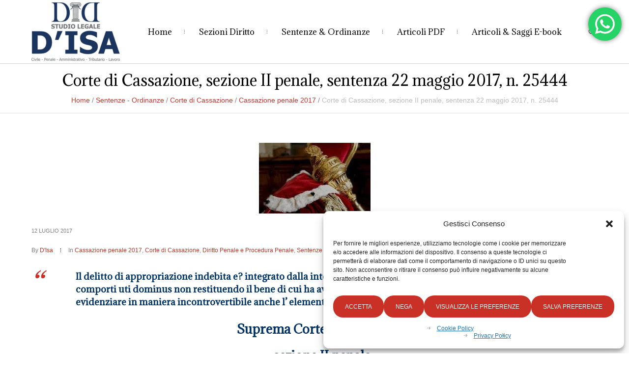

--- FILE ---
content_type: text/html; charset=UTF-8
request_url: https://renatodisa.com/corte-di-cassazione-sezione-ii-penale-sentenza-22-maggio-2017-n-25444/
body_size: 125041
content:
<!DOCTYPE html>
<!--[if IE 8]>
<html class="ie ie8" dir="ltr" lang="it-IT" prefix="og: https://ogp.me/ns#">
<![endif]-->
<!--[if !(IE 8)]><!-->
<html dir="ltr" lang="it-IT" prefix="og: https://ogp.me/ns#" class="cmsms_html">
<!--<![endif]-->
<head><link rel="preconnect" href="https://fonts.gstatic.com" crossorigin /><link rel="dns-prefetch" href="https://fonts.gstatic.com" />
<meta charset="UTF-8" />
<meta name="viewport" content="width=device-width, initial-scale=1, maximum-scale=1" />
<meta name="format-detection" content="telephone=no" />
<link rel="profile" href="//gmpg.org/xfn/11" />
<link rel="pingback" href="https://renatodisa.com/xmlrpc.php" />
<title>Corte di Cassazione, sezione II penale, sentenza 22 maggio 2017, n. 25444 - Avvocato Renato D'Isa</title>

		<!-- All in One SEO 4.9.3 - aioseo.com -->
	<meta name="description" content="Il delitto di appropriazione indebita e? integrato dalla interversione del possesso, che si manifesta quando l&#039; autore si comporti uti dominus non restituendo il bene di cui ha avuto la disponibilita? senza giustificazione, cosi? da evidenziare in maniera incontrovertibile anche l&#039; elemento soggettivo del reato Suprema Corte di Cassazione sezione II penale sentenza 22 maggio" />
	<meta name="robots" content="max-image-preview:large" />
	<meta name="author" content="D&#039;Isa"/>
	<meta name="google-site-verification" content="WDBqQAa-B380TM7Ukw56QB57kkkHyFIRLb1r-XENz78" />
	<link rel="canonical" href="https://renatodisa.com/corte-di-cassazione-sezione-ii-penale-sentenza-22-maggio-2017-n-25444/" />
	<meta name="generator" content="All in One SEO (AIOSEO) 4.9.3" />
		<meta property="og:locale" content="it_IT" />
		<meta property="og:site_name" content="Avvocato Renato D&#039;Isa" />
		<meta property="og:type" content="article" />
		<meta property="og:title" content="Corte di Cassazione, sezione II penale, sentenza 22 maggio 2017, n. 25444 - Avvocato Renato D&#039;Isa" />
		<meta property="og:description" content="Il delitto di appropriazione indebita e? integrato dalla interversione del possesso, che si manifesta quando l&#039; autore si comporti uti dominus non restituendo il bene di cui ha avuto la disponibilita? senza giustificazione, cosi? da evidenziare in maniera incontrovertibile anche l&#039; elemento soggettivo del reato Suprema Corte di Cassazione sezione II penale sentenza 22 maggio" />
		<meta property="og:url" content="https://renatodisa.com/corte-di-cassazione-sezione-ii-penale-sentenza-22-maggio-2017-n-25444/" />
		<meta property="og:image" content="https://renatodisa.com/wp-content/uploads/2017/06/cassazione-18-1.jpg" />
		<meta property="og:image:secure_url" content="https://renatodisa.com/wp-content/uploads/2017/06/cassazione-18-1.jpg" />
		<meta property="og:image:width" content="227" />
		<meta property="og:image:height" content="144" />
		<meta property="article:section" content="Cassazione penale 2017" />
		<meta property="article:tag" content="appropriazione indebita" />
		<meta property="article:tag" content="truffa" />
		<meta property="article:published_time" content="2017-07-12T15:12:14+00:00" />
		<meta property="article:modified_time" content="2017-07-12T15:12:14+00:00" />
		<meta property="article:publisher" content="https://www.facebook.com/avvrenatodisa/" />
		<meta name="twitter:card" content="summary" />
		<meta name="twitter:title" content="Corte di Cassazione, sezione II penale, sentenza 22 maggio 2017, n. 25444 - Avvocato Renato D&#039;Isa" />
		<meta name="twitter:description" content="Il delitto di appropriazione indebita e? integrato dalla interversione del possesso, che si manifesta quando l&#039; autore si comporti uti dominus non restituendo il bene di cui ha avuto la disponibilita? senza giustificazione, cosi? da evidenziare in maniera incontrovertibile anche l&#039; elemento soggettivo del reato Suprema Corte di Cassazione sezione II penale sentenza 22 maggio" />
		<meta name="twitter:image" content="https://renatodisa.com/wp-content/uploads/2017/06/cassazione-18-1.jpg" />
		<meta name="twitter:label1" content="Scritto da" />
		<meta name="twitter:data1" content="D&#039;Isa" />
		<meta name="twitter:label2" content="Tempo di lettura stimato" />
		<meta name="twitter:data2" content="12 minuti" />
		<script type="application/ld+json" class="aioseo-schema">
			{"@context":"https:\/\/schema.org","@graph":[{"@type":"Article","@id":"https:\/\/renatodisa.com\/corte-di-cassazione-sezione-ii-penale-sentenza-22-maggio-2017-n-25444\/#article","name":"Corte di Cassazione, sezione II penale, sentenza 22 maggio 2017, n. 25444 - Avvocato Renato D'Isa","headline":"Corte di Cassazione, sezione II penale, sentenza 22 maggio 2017, n. 25444","author":{"@id":"https:\/\/renatodisa.com\/author\/renatodisa\/#author"},"publisher":{"@id":"https:\/\/renatodisa.com\/#person"},"image":{"@type":"ImageObject","url":"https:\/\/renatodisa.com\/wp-content\/uploads\/2017\/06\/cassazione-18-1.jpg","width":227,"height":144},"datePublished":"2017-07-12T17:12:14+02:00","dateModified":"2017-07-12T17:12:14+02:00","inLanguage":"it-IT","mainEntityOfPage":{"@id":"https:\/\/renatodisa.com\/corte-di-cassazione-sezione-ii-penale-sentenza-22-maggio-2017-n-25444\/#webpage"},"isPartOf":{"@id":"https:\/\/renatodisa.com\/corte-di-cassazione-sezione-ii-penale-sentenza-22-maggio-2017-n-25444\/#webpage"},"articleSection":"Cassazione penale 2017, Corte di Cassazione, Diritto Penale e Procedura Penale, Sentenze - Ordinanze, appropriazione indebita, truffa"},{"@type":"BreadcrumbList","@id":"https:\/\/renatodisa.com\/corte-di-cassazione-sezione-ii-penale-sentenza-22-maggio-2017-n-25444\/#breadcrumblist","itemListElement":[{"@type":"ListItem","@id":"https:\/\/renatodisa.com#listItem","position":1,"name":"Home","item":"https:\/\/renatodisa.com","nextItem":{"@type":"ListItem","@id":"https:\/\/renatodisa.com\/category\/sentenze-ordinanze\/#listItem","name":"Sentenze - Ordinanze"}},{"@type":"ListItem","@id":"https:\/\/renatodisa.com\/category\/sentenze-ordinanze\/#listItem","position":2,"name":"Sentenze - Ordinanze","item":"https:\/\/renatodisa.com\/category\/sentenze-ordinanze\/","nextItem":{"@type":"ListItem","@id":"https:\/\/renatodisa.com\/category\/sentenze-ordinanze\/corte-di-cassazione-sentenze-ordinanze\/#listItem","name":"Corte di Cassazione"},"previousItem":{"@type":"ListItem","@id":"https:\/\/renatodisa.com#listItem","name":"Home"}},{"@type":"ListItem","@id":"https:\/\/renatodisa.com\/category\/sentenze-ordinanze\/corte-di-cassazione-sentenze-ordinanze\/#listItem","position":3,"name":"Corte di Cassazione","item":"https:\/\/renatodisa.com\/category\/sentenze-ordinanze\/corte-di-cassazione-sentenze-ordinanze\/","nextItem":{"@type":"ListItem","@id":"https:\/\/renatodisa.com\/category\/sentenze-ordinanze\/corte-di-cassazione-sentenze-ordinanze\/cassazione-penale-2017\/#listItem","name":"Cassazione penale 2017"},"previousItem":{"@type":"ListItem","@id":"https:\/\/renatodisa.com\/category\/sentenze-ordinanze\/#listItem","name":"Sentenze - Ordinanze"}},{"@type":"ListItem","@id":"https:\/\/renatodisa.com\/category\/sentenze-ordinanze\/corte-di-cassazione-sentenze-ordinanze\/cassazione-penale-2017\/#listItem","position":4,"name":"Cassazione penale 2017","item":"https:\/\/renatodisa.com\/category\/sentenze-ordinanze\/corte-di-cassazione-sentenze-ordinanze\/cassazione-penale-2017\/","nextItem":{"@type":"ListItem","@id":"https:\/\/renatodisa.com\/corte-di-cassazione-sezione-ii-penale-sentenza-22-maggio-2017-n-25444\/#listItem","name":"Corte di Cassazione, sezione II penale, sentenza 22 maggio 2017, n. 25444"},"previousItem":{"@type":"ListItem","@id":"https:\/\/renatodisa.com\/category\/sentenze-ordinanze\/corte-di-cassazione-sentenze-ordinanze\/#listItem","name":"Corte di Cassazione"}},{"@type":"ListItem","@id":"https:\/\/renatodisa.com\/corte-di-cassazione-sezione-ii-penale-sentenza-22-maggio-2017-n-25444\/#listItem","position":5,"name":"Corte di Cassazione, sezione II penale, sentenza 22 maggio 2017, n. 25444","previousItem":{"@type":"ListItem","@id":"https:\/\/renatodisa.com\/category\/sentenze-ordinanze\/corte-di-cassazione-sentenze-ordinanze\/cassazione-penale-2017\/#listItem","name":"Cassazione penale 2017"}}]},{"@type":"Person","@id":"https:\/\/renatodisa.com\/#person","name":"D'Isa","image":{"@type":"ImageObject","@id":"https:\/\/renatodisa.com\/corte-di-cassazione-sezione-ii-penale-sentenza-22-maggio-2017-n-25444\/#personImage","url":"https:\/\/secure.gravatar.com\/avatar\/584dfce17622c39ddbbbf6f6134e69a7c4a04ac5487b4b8fc8d96f470e74559f?s=96&d=mm&r=g","width":96,"height":96,"caption":"D'Isa"}},{"@type":"Person","@id":"https:\/\/renatodisa.com\/author\/renatodisa\/#author","url":"https:\/\/renatodisa.com\/author\/renatodisa\/","name":"D'Isa","image":{"@type":"ImageObject","@id":"https:\/\/renatodisa.com\/corte-di-cassazione-sezione-ii-penale-sentenza-22-maggio-2017-n-25444\/#authorImage","url":"https:\/\/secure.gravatar.com\/avatar\/584dfce17622c39ddbbbf6f6134e69a7c4a04ac5487b4b8fc8d96f470e74559f?s=96&d=mm&r=g","width":96,"height":96,"caption":"D'Isa"}},{"@type":"WebPage","@id":"https:\/\/renatodisa.com\/corte-di-cassazione-sezione-ii-penale-sentenza-22-maggio-2017-n-25444\/#webpage","url":"https:\/\/renatodisa.com\/corte-di-cassazione-sezione-ii-penale-sentenza-22-maggio-2017-n-25444\/","name":"Corte di Cassazione, sezione II penale, sentenza 22 maggio 2017, n. 25444 - Avvocato Renato D'Isa","description":"Il delitto di appropriazione indebita e? integrato dalla interversione del possesso, che si manifesta quando l' autore si comporti uti dominus non restituendo il bene di cui ha avuto la disponibilita? senza giustificazione, cosi? da evidenziare in maniera incontrovertibile anche l' elemento soggettivo del reato Suprema Corte di Cassazione sezione II penale sentenza 22 maggio","inLanguage":"it-IT","isPartOf":{"@id":"https:\/\/renatodisa.com\/#website"},"breadcrumb":{"@id":"https:\/\/renatodisa.com\/corte-di-cassazione-sezione-ii-penale-sentenza-22-maggio-2017-n-25444\/#breadcrumblist"},"author":{"@id":"https:\/\/renatodisa.com\/author\/renatodisa\/#author"},"creator":{"@id":"https:\/\/renatodisa.com\/author\/renatodisa\/#author"},"image":{"@type":"ImageObject","url":"https:\/\/renatodisa.com\/wp-content\/uploads\/2017\/06\/cassazione-18-1.jpg","@id":"https:\/\/renatodisa.com\/corte-di-cassazione-sezione-ii-penale-sentenza-22-maggio-2017-n-25444\/#mainImage","width":227,"height":144},"primaryImageOfPage":{"@id":"https:\/\/renatodisa.com\/corte-di-cassazione-sezione-ii-penale-sentenza-22-maggio-2017-n-25444\/#mainImage"},"datePublished":"2017-07-12T17:12:14+02:00","dateModified":"2017-07-12T17:12:14+02:00"},{"@type":"WebSite","@id":"https:\/\/renatodisa.com\/#website","url":"https:\/\/renatodisa.com\/","name":"Avvocato Renato D'Isa","description":"Cassazionista","inLanguage":"it-IT","publisher":{"@id":"https:\/\/renatodisa.com\/#person"}}]}
		</script>
		<!-- All in One SEO -->

<link rel='dns-prefetch' href='//www.googletagmanager.com' />

<link rel='dns-prefetch' href='//pagead2.googlesyndication.com' />
<link rel='dns-prefetch' href='//fundingchoicesmessages.google.com' />
<link rel="alternate" type="application/rss+xml" title="Avvocato Renato D&#039;Isa &raquo; Feed" href="https://renatodisa.com/feed/" />
<link rel="alternate" type="application/rss+xml" title="Avvocato Renato D&#039;Isa &raquo; Feed dei commenti" href="https://renatodisa.com/comments/feed/" />
<link rel="alternate" type="application/rss+xml" title="Avvocato Renato D&#039;Isa &raquo; Corte di Cassazione, sezione II penale, sentenza 22 maggio 2017, n. 25444 Feed dei commenti" href="https://renatodisa.com/corte-di-cassazione-sezione-ii-penale-sentenza-22-maggio-2017-n-25444/feed/" />
<link rel="alternate" title="oEmbed (JSON)" type="application/json+oembed" href="https://renatodisa.com/wp-json/oembed/1.0/embed?url=https%3A%2F%2Frenatodisa.com%2Fcorte-di-cassazione-sezione-ii-penale-sentenza-22-maggio-2017-n-25444%2F" />
<link rel="alternate" title="oEmbed (XML)" type="text/xml+oembed" href="https://renatodisa.com/wp-json/oembed/1.0/embed?url=https%3A%2F%2Frenatodisa.com%2Fcorte-di-cassazione-sezione-ii-penale-sentenza-22-maggio-2017-n-25444%2F&#038;format=xml" />
<style id='wp-img-auto-sizes-contain-inline-css' type='text/css'>
img:is([sizes=auto i],[sizes^="auto," i]){contain-intrinsic-size:3000px 1500px}
/*# sourceURL=wp-img-auto-sizes-contain-inline-css */
</style>
<style id="ht_ctc_main_css-css">.ht-ctc-chat{--side:right}.ht-ctc-opacity-hide{opacity:0}.ht-ctc-opacity-show{opacity:1}.ht-ctc-display-hide{display:none}.ht-ctc-display-show{display:block}.ht-ctc-display-unset{display:unset!important}@keyframes ctcBounce{0%{opacity:0;transform:scale(0)}60%{opacity:1;transform:scale(1.3)}to{opacity:1;transform:scale(1)}}@keyframes ctc_fadeIn{0%{opacity:0}to{opacity:1}}.ht-ctc-bounce{animation:ctcBounce .45s ease-out forwards}.ht-ctc-fade-in{animation:ctc_fadeIn .25s ease}.ht_ctc_chat_greetings_box :not(ul):not(ol):not(.ht_ctc_default):not(.ht_ctc_defaults *){box-sizing:border-box;margin:0;padding:0}.ht_ctc_chat_greetings_box ol,.ht_ctc_chat_greetings_box ul{margin-bottom:0;margin-top:0}.ht_ctc_chat_greetings_box_layout{clear:both}.ht_ctc_greetings{pointer-events:none}.ht_ctc_chat_greetings_box{pointer-events:auto}.ht_ctc_greetings_box{opacity:0;transform:scale(0) translate(20px,20px);transform-origin:bottom var(--side,right);transition:all .4s cubic-bezier(.19,1,.22,1)}.ht_ctc_greetings_box.ht_ctc_greetings_box_open{opacity:1;pointer-events:auto;transform:scale(1) translate(0)}.ht_ctc_modal_backdrop{animation:ctc_fadeIn .2s ease;backdrop-filter:blur(1px);background:rgba(0,0,0,.3);height:100vh;left:0;position:fixed;top:0;width:100vw;z-index:9}.ht_ctc_notification{animation:ctcBounce .45s ease-out forwards}@keyframes ht_ctc_cta_stick{0%{opacity:0;transform:translateX(6px) scaleX(.6)}to{opacity:1;transform:translateX(0) scaleX(1)}}.ht-ctc-cta-stick{animation-duration:.12s;animation-fill-mode:both;animation-name:ht_ctc_cta_stick;animation-timing-function:cubic-bezier(.25,.8,.25,1);transform-origin:var(--side,right) center}.ctc_g_content{max-height:calc(80vh - 140px);overflow-y:auto}.ctc_g_bottom,.ctc_g_content,.ctc_g_sentbutton{margin-top:-.9px!important}.greetings_header_image{display:inline-block;position:relative}.greetings_header_image img{object-fit:cover}.g_header_badge_online{border-radius:50%;bottom:0;height:12px;position:absolute;right:0;width:12px;z-index:1}@media only screen and (min-width:900px){.ctc_g_content::-webkit-scrollbar{width:2.8px}.ctc_g_content::-webkit-scrollbar-thumb{background:#a5a5a5}}@media only screen and (max-width:420px){.ctc_side_positions .ctc_m_p_left{left:0!important;right:unset!important}.ctc_side_positions .ctc_m_p_right{left:unset!important;right:0!important}.ctc_side_positions .ctc_m_p_left .ctc_greetings_close_btn{float:left!important}.ctc_side_positions .ctc_m_p_right .ctc_greetings_close_btn{float:right!important}.ctc_side_positions .ctc_m_cta_order_0{order:0!important}.ctc_side_positions .ctc_m_cta_order_1{order:1!important}.ht_ctc_greetings.ctc_m_full_width{bottom:0!important;position:fixed!important;right:0!important}.ht_ctc_greetings.ctc_m_full_width .ht_ctc_chat_greetings_box{margin:7px!important;min-width:80vw!important;position:unset!important;width:calc(100vw - 14px)!important}.ctc_m_full_width .ctc_g_message_box_width{max-width:85%!important}.ht_ctc_animation:has(.ht_ctc_greetings){animation-fill-mode:none!important}}</style>
<style id="layerslider-css">.ls-container,.ls-wp-container{visibility:hidden;position:relative;max-width:100%;user-select:none;-ms-user-select:none;-moz-user-select:none;-webkit-user-select:none}.ls-inner{position:relative;width:100%;height:100%;background-position:center center;z-index:30}.ls-wp-fullwidth-container{width:100%;position:relative}.ls-wp-fullwidth-helper{position:absolute}ls-scene-wrapper{width:100%;margin:0 auto;display:block!important;position:relative!important;--ls-progress:min( var(--ls-duration), var(--ls-stickduration, var(--ls-duration)) )}ls-scene-wrapper:not(.ls-layout-fixedsize){--ls-ratio-base:calc(100% / var(--ls-ratio, 999999999))}ls-scene-wrapper.ls-layout-fixedsize{--ls-ratio-base:var(--ls-height)}ls-scene-wrapper{--ls-offset-full:calc(100vh - var(--ls-ratio-base));--ls-offset-half:calc(var(--ls-offset-full) / 2);--ls-p-minus-50:calc(var(--ls-progress) - 50vh);--ls-p-minus-100:calc(var(--ls-progress) - 100vh)}ls-scene-wrapper.ls-stickto-center.ls-playfrom-stick:after{--ls-padding:var(--ls-progress)}ls-scene-wrapper.ls-stickto-center.ls-playfrom-top:after{--ls-padding:calc(var(--ls-progress) + var(--ls-offset-half))}ls-scene-wrapper.ls-stickto-center.ls-playfrom-center:after{--ls-padding:calc(var(--ls-p-minus-50) + var(--ls-offset-half))}ls-scene-wrapper.ls-stickto-center.ls-playfrom-bottom:after{--ls-padding:calc(var(--ls-p-minus-100) + var(--ls-offset-half))}ls-scene-wrapper.ls-stickto-top.ls-playfrom-stick:after,ls-scene-wrapper.ls-stickto-top.ls-playfrom-top:after{--ls-padding:var(--ls-progress)}ls-scene-wrapper.ls-stickto-top.ls-playfrom-center:after{--ls-padding:var(--ls-p-minus-50)}ls-scene-wrapper.ls-stickto-top.ls-playfrom-bottom:after{--ls-padding:var(--ls-p-minus-100)}ls-scene-wrapper.ls-stickto-bottom.ls-playfrom-stick:after{--ls-padding:var(--ls-progress)}ls-scene-wrapper.ls-stickto-bottom.ls-playfrom-top:after{--ls-padding:calc(var(--ls-progress) + var(--ls-offset-full))}ls-scene-wrapper.ls-stickto-bottom.ls-playfrom-center:after{--ls-padding:calc(var(--ls-p-minus-50) + var(--ls-offset-full))}ls-scene-wrapper.ls-stickto-bottom.ls-playfrom-bottom:after{--ls-padding:calc(var(--ls-p-minus-100) + var(--ls-offset-full))}ls-scene-wrapper.ls-playfrom-stick.ls-layout-fullsize:after,ls-scene-wrapper.ls-playfrom-top.ls-layout-fullsize:after{--ls-padding:var(--ls-progress)}ls-scene-wrapper.ls-playfrom-center.ls-layout-fullsize:after{--ls-padding:var(--ls-p-minus-50)}ls-scene-wrapper.ls-playfrom-bottom.ls-layout-fullsize:after{--ls-padding:var(--ls-p-minus-100)}ls-scene-wrapper:after{content:'';display:block;width:100%;padding-bottom:var(--ls-padding,0)}ls-scene-wrapper .ls-container{position:sticky!important;top:0}ls-silent-wrapper{width:100vw;height:100vh;z-index:-1!important;visibility:hidden!important;opacity:0!important;pointer-events:none!important;position:fixed!important;left:-200vw;top:-200vh}ls-scene-wrapper[data-disabled-scene]{height:auto!important}ls-scene-wrapper[data-disabled-scene]:after{display:none!important}.ls-slide-bgcolor,.ls-slide-backgrounds,.ls-slide-effects,.ls-background-videos,.ls-bg-video-overlay{-o-transform:translateZ(0);-ms-transform:translateZ(0);-moz-transform:translateZ(0);-webkit-transform:translateZ(0);transform:translateZ(0)}.ls-layers,.ls-slide-bgcolor,.ls-slide-backgrounds,.ls-slide-effects,.ls-background-videos,.ls-bg-video-overlay{width:100%;height:100%;position:absolute;left:0;top:0;overflow:hidden}.ls-text-layer .ls-ch .ls-grad-bg-overflow{display:block;position:absolute;width:100%;height:100%;z-index:-1}.ls-wrapper{padding:0!important;visibility:visible!important;border:0!important;z-index:1}.ls-wrapper.ls-fix-textnodes .ls-ln,.ls-wrapper.ls-fix-textnodes .ls-wd,.ls-wrapper.ls-fix-textnodes .ls-ch{position:static!important;transform:none!important}.ls-wrapper .ls-ln{white-space:nowrap}.ls-layer.ls-has-chars .ls-wd{position:static!important}.ls-layer.ls-has-chars .ls-ch{position:relative!important}.ls-layer.ls-has-words .ls-wd{position:relative!important}.ls-layer.ls-has-lines .ls-ln{position:relative!important}.ls-layer .ls-ch,.ls-layer .ls-wd,.ls-layer .ls-ln{text-decoration:inherit}.ls-layer[data-ls-text-animating-in][data-ls-mask-text-in] .ls-ch,.ls-layer[data-ls-text-animating-in][data-ls-mask-text-in] .ls-wd,.ls-layer[data-ls-text-animating-in][data-ls-mask-text-in] .ls-ln,.ls-layer[data-ls-text-animating-out][data-ls-mask-text-out] .ls-ch,.ls-layer[data-ls-text-animating-out][data-ls-mask-text-out] .ls-wd,.ls-layer[data-ls-text-animating-out][data-ls-mask-text-out] .ls-ln{clip-path:polygon(0 0,100% 0,100% 100%,0 100%)}.ls-textnode-dummy{display:inline-block!important;visibility:hidden!important;pointer-events:none!important}.ls-textnode-bgclip-wrap{left:0;top:0;position:absolute;background-clip:text;-webkit-background-clip:text;text-fill-color:transparent;-webkit-text-fill-color:transparent;text-align:left!important;pointer-events:none!important}.ls-textnode{color:transparent;text-fill-color:transparent;-webkit-text-fill-color:transparent}.ls-wrapper.ls-force-display-block{display:block!important}.ls-wrapper.ls-force-visibility-hidden{visibility:hidden!important}.ls-wrapper.ls-force-left-0{left:0!important}.ls-wrapper.ls-force-width-auto{width:auto!important}.ls-force-height-auto{height:auto!important}.ls-wrapper.ls-force-full-size{width:100%!important;height:100%!important}.ls-layer.ls-force-no-transform,.ls-wrapper.ls-force-no-transform{transform:none!important}.ls-force-no-transform .ls-ln,.ls-force-no-transform .ls-wd,.ls-force-no-transform .ls-ch{transform:none!important}.ls-background-videos{z-index:1}.ls-bg-video-overlay{z-index:21;background-repeat:repeat;background-position:center center}.ls-slide-backgrounds{z-index:2}.ls-slide-effects{z-index:4}.ls-slide-bgcolor{z-index:1}.ls-layers{z-index:35}.ls-z,.ls-parallax,.ls-in-out,.ls-scroll,.ls-scroll-transform,.ls-loop,.ls-clip{position:absolute!important;width:100%;height:100%;top:0;left:0}.ls-clip,.ls-m-layers-clip{clip-path:polygon(0% 0%,100% 0%,100% 100%,0% 100%)}.ls-layers-clip{clip:rect(0,var(--sw),var(--sh),0)}.ls-z{width:100%!important;height:100%!important;top:0!important;left:0!important;bottom:auto!important;right:auto!important;display:block!important;overflow:visible!important;pointer-events:none!important}.ls-z.ls-wrapper.ls-pinned{position:fixed!important}.ls-slide-backgrounds .ls-wrapper.ls-z{overflow:hidden!important}.ls-inner-wrapper{pointer-events:auto}.ls-inner-wrapper *{pointer-events:inherit}.ls-in-out{display:none}.ls-loop,.ls-clip{display:block!important}.ls-parallax,.ls-in-out,.ls-scroll,.ls-scroll-transform,.ls-loop,.ls-z{background:none!important}.ls-bg-wrap,.ls-loop{margin:0!important}.ls-wrapper>.ls-layer,.ls-wrapper>a>.ls-layer .ls-wrapper>.ls-bg{line-height:normal;white-space:nowrap;word-wrap:normal;margin-right:0!important;margin-bottom:0!important}.ls-wrapper>.ls-layer,ls-liquify-wrapper>ls-layer,.ls-wrapper>a>.ls-layer{position:static!important;display:block!important;transform:translateZ(0)}.ls-bg-wrap,.ls-bg-outer{width:100%;height:100%;position:absolute;left:0;top:0}.ls-bg-wrap{display:none}.ls-bg-outer{overflow:hidden!important}.ls-wrapper>a.ls-layer-link,ls-liquify-wrapper>a.ls-layer-link{cursor:pointer!important;display:block!important;position:absolute!important;left:0!important;top:0!important;width:100%!important;height:100%!important;z-index:10;-o-transform:translateZ(100px);-ms-transform:translateZ(100px);-moz-transform:translateZ(100px);-webkit-transform:translateZ(100px);transform:translateZ(100px);background:url([data-uri])!important}.ls-l[data-prefix]:before,.ls-layer[data-prefix]:before{position:relative;display:inline-block;content:attr(data-prefix)}.ls-l[data-suffix]:after,.ls-layer[data-suffix]:after{position:relative;display:inline-block;content:attr(data-suffix)}.ls-l[data-prefix]:before,.ls-layer[data-prefix]:before,.ls-l[data-suffix]:after,.ls-layer[data-suffix]:after{color:var(--ls-affix-color,currentColor);transform:translateY(var(--ls-affix-va,0em));font-size:var(--ls-affix-fs,1em);font-family:var(--ls-affix-ff,inherit);font-weight:var(--ls-affix-fw,inherit)}.ls-l[data-prefix]:before,.ls-layer[data-prefix]:before,.ls-l[data-suffix]:after,.ls-layer[data-suffix]:after{display:var(--ls-affix-nl,inline-block)}.ls-l[data-prefix].ls-affix-float:before,.ls-layer[data-prefix].ls-affix-float:before,.ls-l[data-suffix].ls-affix-float:after,.ls-layer[data-suffix].ls-affix-float:after{position:absolute;left:50%;top:50%;transform:translate(calc(-50% + var( --ls-affix-ha, 0em )),calc(-50% + var( --ls-affix-va, 0em )))}.ls-l[data-prefix]:before,.ls-layer[data-prefix]:before{margin-right:var(--ls-affix-ha,0em)}.ls-l[data-suffix]:after,.ls-layer[data-suffix]:after{margin-left:var(--ls-affix-ha,0em)}.ls-gui-element{z-index:40;text-decoration:none!important}.ls-loading-container{position:absolute!important;display:none;left:50%!important;top:50%!important}.ls-loading-indicator{margin:0 auto}.ls-media-unmute{visibility:hidden;position:absolute;left:16px;top:16px;width:30px;height:30px;cursor:pointer;opacity:.65}.ls-media-unmute-active{visibility:visible}.ls-media-unmute-bg{position:absolute;left:0;top:0;right:0;bottom:0;border-radius:30px;border:0 solid #fff;transform:scale(.1);background:rgba(0,0,0,.25);box-shadow:0 3px 10px rgba(0,0,0,.2)}.ls-icon-muted,.ls-icon-unmuted{position:absolute;left:0;top:0;width:100%;height:100%;background-repeat:no-repeat;background-position:center;background-size:20px;transform:scale(.1)}.ls-media-unmute-active .ls-media-unmute-bg{border:2px solid #fff}.ls-media-unmute-active .ls-icon-muted,.ls-media-unmute-active .ls-icon-unmuted,.ls-media-unmute-active .ls-media-unmute-bg{transform:scale(1)!important}.ls-icon-muted{background-image:url(https://renatodisa.com/wp-content/plugins/LayerSlider/assets/static/layerslider/css/../img/icon-muted-white.png);opacity:1}.ls-icon-unmuted{background-image:url(https://renatodisa.com/wp-content/plugins/LayerSlider/assets/static/layerslider/css/../img/icon-unmuted-white.png);opacity:0}.ls-media-unmute:hover{opacity:1}.ls-media-unmute:hover .ls-icon-muted{opacity:0}.ls-media-unmute:hover .ls-icon-unmuted{opacity:1}.ls-media-unmute-bg,.ls-icon-unmuted,.ls-media-unmute,.ls-icon-muted{transition:all .3s ease-in-out!important}.ls-bottom-slidebuttons{text-align:left}.ls-bottom-nav-wrapper,.ls-below-thumbnails{height:0;position:relative;text-align:center;margin:0 auto}.ls-below-thumbnails{display:none}.ls-bottom-nav-wrapper a,.ls-nav-prev,.ls-nav-next{outline:none}.ls-bottom-slidebuttons{position:relative}.ls-bottom-slidebuttons,.ls-nav-start,.ls-nav-stop,.ls-nav-sides{position:relative}.ls-nothumb{text-align:center!important}.ls-link,.ls-link:hover{position:absolute!important;width:100%!important;height:100%!important;left:0!important;top:0!important}.ls-link{display:none}.ls-link-on-top{z-index:999999!important}.ls-link,.ls-wrapper>a>*{background-image:url([data-uri])}.ls-bottom-nav-wrapper,.ls-thumbnail-wrapper,.ls-nav-prev,.ls-nav-next{visibility:hidden}.ls-bar-timer{position:absolute;width:0;height:2px;background:#fff;border-bottom:2px solid #555;opacity:.55;top:0}.ls-circle-timer{width:16px;height:16px;position:absolute;right:10px;top:10px;opacity:.65;display:none}.ls-container .ls-circle-timer,.ls-container .ls-circle-timer *{box-sizing:border-box!important}.ls-ct-half{border:4px solid #fff}.ls-ct-left,.ls-ct-right{width:50%;height:100%;overflow:hidden}.ls-ct-left,.ls-ct-right{position:absolute}.ls-ct-left{left:0}.ls-ct-right{left:50%}.ls-ct-rotate{width:200%;height:100%;position:absolute;top:0}.ls-ct-left .ls-ct-rotate,.ls-ct-right .ls-ct-hider,.ls-ct-right .ls-ct-half{left:0}.ls-ct-right .ls-ct-rotate,.ls-ct-left .ls-ct-hider,.ls-ct-left .ls-ct-half{right:0}.ls-ct-hider,.ls-ct-half{position:absolute;top:0}.ls-ct-hider{width:50%;height:100%;overflow:hidden}.ls-ct-half{width:200%;height:100%}.ls-ct-center{width:100%;height:100%;left:0;top:0;position:absolute;border:4px solid #000;opacity:.2}.ls-ct-half,.ls-ct-center{border-radius:100px;-moz-border-radius:100px;-webkit-border-radius:100px}.ls-slidebar-container{margin:10px auto}.ls-slidebar-container,.ls-slidebar{position:relative}.ls-progressbar,.ls-slidebar-slider-container{position:absolute;left:0;top:0}.ls-progressbar{width:0;height:100%;z-index:1}.ls-slidebar-slider-container{z-index:2}.ls-slidebar-slider{position:static!important;cursor:pointer}.ls-slidebar{height:10px;background-color:#ddd}.ls-slidebar,.ls-progressbar{border-radius:10px}.ls-progressbar{background-color:#bbb}.ls-slidebar-slider-container{top:50%}.ls-slidebar-slider{width:20px;height:20px;border-radius:20px;background-color:#999}.ls-slidebar-light .ls-slidebar{height:8px;background-color:#fff;border:1px solid #ddd;border-top:1px solid #ccc}.ls-slidebar-light .ls-slidebar,.ls-slidebar-light .ls-progressbar{border-radius:10px}.ls-slidebar-light .ls-progressbar{background-color:#eee}.ls-slidebar-light .ls-slidebar-slider-container{top:50%}.ls-slidebar-light .ls-slidebar-slider{width:18px;height:18px;border-radius:20px;background-color:#eee;border:1px solid #bbb;border-top:1px solid #ccc;border-bottom:1px solid #999}.ls-tn{display:none!important}.ls-thumbnail-hover{display:none;position:absolute;left:0}.ls-thumbnail-hover-inner{width:100%;height:100%;position:absolute;left:0;top:0;display:none}.ls-thumbnail-hover-bg{position:absolute;width:100%;height:100%;left:0;top:0}.ls-thumbnail-hover-img{position:absolute;overflow:hidden}.ls-thumbnail-hover img{max-width:none!important;position:absolute;display:inline-block;visibility:visible!important;left:50%;top:0}.ls-thumbnail-hover span{left:50%;top:100%;width:0;height:0;display:block;position:absolute;border-left-color:transparent!important;border-right-color:transparent!important;border-bottom-color:transparent!important}.ls-thumbnail-wrapper{position:relative;width:100%;margin:0 auto}.ls-thumbnail-wrapper.ls-thumbnail-fill a img{width:100%}.ls-thumbnail{position:relative;margin:0 auto}.ls-thumbnail-inner,.ls-thumbnail-slide-container{width:100%}.ls-thumbnail-slide-container{overflow:hidden!important;position:relative}.ls-thumbnail-slide{text-align:center;white-space:nowrap;float:left;position:relative}.ls-thumbnail-slide a{overflow:hidden;display:inline-block;width:0;height:0;position:relative}.ls-thumbnail-slide img{max-width:none!important;max-height:100%!important;height:100%;visibility:visible!important;background-position:center!important}.ls-touchscroll{overflow-x:auto!important}.ls-shadow{display:none;position:absolute;z-index:10!important;top:100%;width:100%;left:0;overflow:hidden!important;visibility:hidden}.ls-shadow img{width:100%!important;height:auto!important;position:absolute!important;left:0!important;bottom:0!important}.ls-media-layer{overflow:hidden}.ls-vpcontainer,.ls-videopreview{width:100%;height:100%;position:absolute;left:0;top:0;cursor:pointer}.ls-videopreview{background-size:cover;background-position:center center}.ls-videopreview{z-index:1}.ls-playvideo{position:absolute;left:50%;top:50%;cursor:pointer;z-index:2}.ls-autoplay .ls-playvideo,.ls-instant-autoplay .ls-playvideo{display:none!important}.ls-forcehide{display:none!important}.ls-yourlogo{position:absolute;z-index:50}.ls-slide-transition-wrapper{width:100%;height:100%;position:absolute;left:0;top:0;z-index:3}.ls-slide-transition-wrapper,.ls-slide-transition-wrapper *{text-align:left!important}.ls-slide-transition-tile{position:relative;float:left}.ls-slide-transition-tile img{visibility:visible;margin:0!important}.ls-curtiles{overflow:hidden}.ls-curtiles,.ls-nexttiles{position:absolute;width:100%;height:100%;left:0;top:0}.ls-curtile,.ls-nexttile{overflow:hidden;width:100%!important;height:100%!important;-o-transform:translateZ(0);-ms-transform:translateZ(0);-moz-transform:translateZ(0);-webkit-transform:translateZ(0);transform:translateZ(0)}.ls-nexttile{display:none}.ls-3d-container{position:relative;overflow:visible!important;-ms-perspective:none!important;-moz-perspective:none!important;-webkit-perspective:none!important;perspective:none!important}.ls-3d-box{position:absolute}.ls-3d-box>div{overflow:hidden;margin:0;padding:0;position:absolute;background-color:#888}.ls-3d-box .ls-3d-top,.ls-3d-box .ls-3d-bottom{background-color:#555}.ls-slide-transition-wrapper,.ls-slide-transition-tile{-ms-perspective:1500px;-moz-perspective:1500px;-webkit-perspective:1500px;perspective:1500px}.ls-slide-transition-tile,.ls-3d-box,.ls-curtiles,.ls-nexttiles{-ms-transform-style:preserve-3d;-moz-transform-style:preserve-3d;-webkit-transform-style:preserve-3d;transform-style:preserve-3d}.ls-curtile,.ls-nexttile,.ls-3d-box{-ms-backface-visibility:hidden;-moz-backface-visibility:hidden;-webkit-backface-visibility:hidden;backface-visibility:hidden}html body .ls-container.ls-wp-container.ls-fullsize:not(.ls-hidden),html body .ls-container.ls-wp-container.ls-fullwidth:not(.ls-hidden),html body .ls-container.ls-wp-container.ls-responsive:not(.ls-hidden),html body .ls-container.ls-wp-container.ls-fixedsize:not(.ls-hidden),#ls-global .ls-container.ls-wp-container.ls-fullsize:not(.ls-hidden),#ls-global .ls-container.ls-wp-container.ls-fullwidth:not(.ls-hidden),#ls-global .ls-container.ls-wp-container.ls-responsive:not(.ls-hidden),#ls-global .ls-container.ls-wp-container.ls-fixedsize:not(.ls-hidden){max-width:100%}html body .ls-container.ls-hidden,#ls-global .ls-container.ls-hidden{width:0px!important;height:0px!important;position:absolute;left:-5000px;top:-5000px;z-index:-1;overflow:hidden!important;visibility:hidden!important;display:block!important}.ls-selectable{user-select:text;-ms-user-select:text;-moz-user-select:text;-webkit-user-select:text}.ls-unselectable{user-select:none;-ms-user-select:none;-moz-user-select:none;-webkit-user-select:none}.ls-visible{overflow:visible!important;clip:auto!important;clip-path:none!important}.ls-unselectable{user-select:none;-o-user-select:none;-ms-user-select:none;-moz-user-select:none;-webkit-user-select:none}.ls-overflow-hidden{overflow:hidden}.ls-overflowx-hidden{overflow-x:hidden}html body .ls-overflow-visible,html#ls-global .ls-overflow-visible,body#ls-global .ls-overflow-visible,#ls-global .ls-overflow-visible,.ls-overflow-visible{overflow:visible!important}.ls-overflowy-hidden{overflow-y:hidden}.ls-slide{display:block!important;visibility:hidden!important;position:absolute!important;overflow:hidden;top:0!important;left:0!important;bottom:auto!important;right:auto!important;background:none;border:none!important;margin:0!important;padding:0!important}.ls-slide>.ls-layer,.ls-slide>.ls-l,.ls-slide>.ls-bg,.ls-slide>a>.ls-layer,.ls-slide>a>.ls-l,.ls-slide>a>.ls-bg{position:absolute!important;white-space:nowrap}.ls-fullscreen{margin:0!important;padding:0!important;width:auto!important;height:auto!important}.ls-fullscreen .ls-container{background-color:#000;margin:0 auto!important}.ls-fullscreen .ls-fullscreen-wrapper{width:100%!important;height:100%!important;margin:0!important;padding:0!important;border:0!important;background-color:#000;overflow:hidden!important;position:relative!important}.ls-fullscreen .ls-fullscreen-wrapper .ls-container,.ls-fullscreen .ls-fullscreen-wrapper .ls-wp-container{position:absolute!important;top:50%!important;left:50%!important;transform:translate(-50%,-50%)!important}.ls-layer .split-item{font-weight:inherit!important;font-family:inherit!important;font-size:inherit;color:inherit}html body .ls-container .ls-layer,#ls-global .ls-container .ls-layer,html body .ls-container .ls-l,#ls-global .ls-container .ls-l{border-width:0;border-style:solid;border-color:#000;color:#000;font-size:36px;font-family:Arial,sans-serif;background-repeat:no-repeat;stroke:#000;text-align:left;font-style:normal;text-decoration:none;text-transform:none;font-weight:400;letter-spacing:0;background-position:0% 0%;background-clip:border-box;opacity:1;mix-blend-mode:unset}.ls-container .ls-layer svg,.ls-container .ls-l svg{width:1em;height:1em;display:block}.ls-container .ls-layer:not(.ls-html-layer),.ls-container .ls-l:not(.ls-html-layer){stroke-width:0}.ls-container .ls-layer:not(.ls-html-layer) svg,.ls-container .ls-l:not(.ls-html-layer) svg{fill:currentColor}.ls-container .ls-layer.ls-shape-layer svg,.ls-container .ls-layer.ls-svg-layer svg,.ls-container .ls-l.ls-shape-layer svg,.ls-container .ls-l.ls-svg-layer svg{width:100%;height:100%}.ls-container .ls-layer.ls-icon-layer .fa,.ls-container .ls-l.ls-icon-layer .fa{display:block;line-height:inherit}.ls-container .ls-layer.ls-ib-icon svg,.ls-container .ls-l.ls-ib-icon svg,.ls-container .ls-layer.ls-ib-icon .fa,.ls-container .ls-l.ls-ib-icon .fa{display:inline-block;vertical-align:middle}.ls-container .ls-layer.ls-html-layer svg,.ls-container .ls-l.ls-html-layer svg{display:inline;width:auto;height:auto}.ls-container .ls-button-layer{cursor:pointer}.ls-container:not(.ls-hidden) .ls-wrapper:not(.ls-force-display-block) picture.ls-layer img,.ls-container:not(.ls-hidden) .ls-wrapper:not(.ls-force-display-block) picture.ls-l img{width:inherit!important;height:inherit!important}.ls-container.ls-hidden picture{display:flex!important}.ls-container.ls-hidden picture.ls-layer img,.ls-container.ls-hidden picture.ls-l img{width:auto;height:auto}.ls-l[data-ls-smart-bg],.ls-layer[data-ls-smart-bg],ls-layer[data-ls-smart-bg]{overflow:hidden!important;background-size:0 0!important}.ls-l[data-ls-smart-bg]:before,.ls-layer[data-ls-smart-bg]:before,ls-layer[data-ls-smart-bg]:before{content:'';display:block;position:absolute;left:0;top:0;z-index:-1;width:var(--sw);height:var(--sh);transform:translate(calc(var( --x, 0px ) + var( --lx, 0px )  + var( --rx, 0px )),calc(var( --y, 0px ) + var( --ly, 0px ) + var( --ry, 0px )));background-image:inherit;background-size:var(--bgs,inherit);background-position:inherit;background-repeat:inherit}html body .ls-nav-prev,#ls-global .ls-nav-prev,html body .ls-nav-next,#ls-global .ls-nav-next,html body .ls-bottom-nav-wrapper a,#ls-global .ls-bottom-nav-wrapper a,html body .ls-container .ls-fullscreen,#ls-global .ls-container .ls-fullscreen,html body .ls-thumbnail a,#ls-global .ls-thumbnail a{transition:none;-ms-transition:none;-webkit-transition:none;line-height:normal;outline:none;padding:0;border:0}html body .ls-wrapper>a,#ls-global .ls-wrapper>a,html body .ls-wrapper>p,#ls-global .ls-wrapper>p,html body .ls-wrapper>h1,#ls-global .ls-wrapper>h1,html body .ls-wrapper>h2,#ls-global .ls-wrapper>h2,html body .ls-wrapper>h3,#ls-global .ls-wrapper>h3,html body .ls-wrapper>h4,#ls-global .ls-wrapper>h4,html body .ls-wrapper>h5,#ls-global .ls-wrapper>h5,html body .ls-wrapper>img,#ls-global .ls-wrapper>img,html body .ls-wrapper>div,#ls-global .ls-wrapper>div,html body .ls-wrapper>span,#ls-global .ls-wrapper>span,html body .ls-wrapper .ls-bg,#ls-global .ls-wrapper .ls-bg,html body .ls-wrapper .ls-layer,#ls-global .ls-wrapper .ls-layer,html body .ls-slide .ls-layer,#ls-global .ls-slide .ls-layer,html body .ls-slide a .ls-layer,#ls-global .ls-slide a .ls-layer{transition:none;-ms-transition:none;-webkit-transition:none;line-height:normal;outline:none;padding:0;margin:0;border-width:0}html body .ls-container img,#ls-global .ls-container img{transition:none;-ms-transition:none;-webkit-transition:none;line-height:normal;outline:none;background:none;min-width:0;max-width:none;border-radius:0;box-shadow:none;border-width:0;padding:0}html body .ls-wp-container .ls-wrapper>a>*,#ls-global .ls-wp-container .ls-wrapper>a>*{margin:0}html body .ls-wp-container .ls-wrapper>a,#ls-global .ls-wp-container .ls-wrapper>a{text-decoration:none}.ls-wp-fullwidth-container,.ls-wp-fullwidth-helper,.ls-gui-element *,.ls-gui-element,.ls-container,.ls-slide>*,.ls-slide,.ls-wrapper,.ls-layer{box-sizing:content-box!important}html body .ls-yourlogo,#ls-global .ls-yourlogo{margin:0}html body .ls-tn,#ls-global .ls-tn{display:none}.ls-bottom-nav-wrapper,.ls-bottom-nav-wrapper span,.ls-bottom-nav-wrapper a{line-height:0;font-size:0}html body .ls-container video,#ls-global .ls-container video{max-width:none!important;object-fit:cover!important}html body .ls-container.ls-wp-container,#ls-global .ls-container.ls-wp-container,html body .ls-fullscreen-wrapper,#ls-global .ls-fullscreen-wrapper{max-width:none}html body .ls-container,#ls-global .ls-container,html body .ls-container .ls-slide-transition-wrapper,#ls-global .ls-container .ls-slide-transition-wrapper,html body .ls-container .ls-slide-transition-wrapper *,#ls-global .ls-container .ls-slide-transition-wrapper *,html body .ls-container .ls-bottom-nav-wrapper,#ls-global .ls-container .ls-bottom-nav-wrapper,html body .ls-container .ls-bottom-nav-wrapper *,#ls-global .ls-container .ls-bottom-nav-wrapper *,html body .ls-container .ls-bottom-nav-wrapper span *,#ls-global .ls-container .ls-bottom-nav-wrapper span *,html body .ls-direction-fix,#ls-global .ls-direction-fix{direction:ltr!important}html body .ls-container,#ls-global .ls-container{float:none!important}.ls-slider-notification{position:relative;margin:10px auto;padding:10px 10px 15px 88px;border-radius:5px;min-height:60px;background:#de4528;color:white!important;font-family:'Open Sans',arial,sans-serif!important}.ls-slider-notification a{color:white!important;text-decoration:underline!important}.ls-slider-notification-logo{position:absolute;top:16px;left:17px;width:56px;height:56px;font-size:49px;line-height:53px;border-radius:56px;background-color:#fff;color:#de4528;font-style:normal;font-weight:800;text-align:center}.ls-slider-notification strong{color:white!important;display:block;font-size:20px;line-height:26px;font-weight:normal!important}.ls-slider-notification span{display:block;font-size:13px;line-height:16px;text-align:justify!important}@media screen and (max-width:767px){.ls-container .ls-layers>.ls-hide-on-phone,.ls-container .ls-background-videos .ls-hide-on-phone video,.ls-container .ls-background-videos .ls-hide-on-phone audio,.ls-container .ls-background-videos .ls-hide-on-phone iframe{display:none!important}}@media screen and (min-width:768px) and (max-width:1024px){.ls-container .ls-layers>.ls-hide-on-tablet,.ls-container .ls-background-videos .ls-hide-on-tablet video,.ls-container .ls-background-videos .ls-hide-on-tablet audio,.ls-container .ls-background-videos .ls-hide-on-tablet iframe{display:none!important}}@media screen and (min-width:1025px){.ls-container .ls-layers>.ls-hide-on-desktop,.ls-container .ls-background-videos .ls-hide-on-desktop video,.ls-container .ls-background-videos .ls-hide-on-desktop audio,.ls-container .ls-background-videos .ls-hide-on-desktop iframe{display:none!important}}.ls-container .ls-background-videos .ls-vpcontainer{z-index:10}.ls-container .ls-background-videos .ls-videopreview{background-size:cover!important}.ls-container .ls-background-videos video,.ls-container .ls-background-videos audio,.ls-container .ls-background-videos iframe{position:relative;z-index:20}@media (transform-3d),(-ms-transform-3d),(-webkit-transform-3d){#ls-test3d{position:absolute;left:9px;height:3px}}.ls-z[data-ls-animating-in] .ls-wrapper.ls-in-out,.ls-z[data-ls-animating-out] .ls-wrapper.ls-in-out,.ls-curtile,.ls-nexttile{will-change:transform}.ls-z[data-ls-animating-in] .ls-layer,.ls-z[data-ls-animating-out] .ls-layer,.ls-curtile,.ls-nexttile{will-change:opacity}.ls-layer[data-ls-animating-in],.ls-layer[data-ls-animating-out]{will-change:filter}.ls-layer[data-ls-text-animating-in] .ls-ln,.ls-layer[data-ls-text-animating-in] .ls-wd,.ls-layer[data-ls-text-animating-in] .ls-ch,.ls-layer[data-ls-text-animating-out] .ls-ln,.ls-layer[data-ls-text-animating-out] .ls-wd,.ls-layer[data-ls-text-animating-out] .ls-ch{will-change:transform}.ls-z:not([data-ls-hidden]),.ls-z:not([data-ls-hidden]) .ls-wrapper.ls-loop,.ls-z:not([data-ls-hidden]) .ls-wrapper.ls-parallax,.ls-z:not([data-ls-hidden]) .ls-wrapper.ls-scroll-transform,.ls-z:not([data-ls-hidden]) .ls-wrapper.ls-scroll{will-change:transform}</style>
<style id='wp-emoji-styles-inline-css' type='text/css'>

	img.wp-smiley, img.emoji {
		display: inline !important;
		border: none !important;
		box-shadow: none !important;
		height: 1em !important;
		width: 1em !important;
		margin: 0 0.07em !important;
		vertical-align: -0.1em !important;
		background: none !important;
		padding: 0 !important;
	}
/*# sourceURL=wp-emoji-styles-inline-css */
</style>
<style id='wp-block-library-inline-css' type='text/css'>
:root{--wp-block-synced-color:#7a00df;--wp-block-synced-color--rgb:122,0,223;--wp-bound-block-color:var(--wp-block-synced-color);--wp-editor-canvas-background:#ddd;--wp-admin-theme-color:#007cba;--wp-admin-theme-color--rgb:0,124,186;--wp-admin-theme-color-darker-10:#006ba1;--wp-admin-theme-color-darker-10--rgb:0,107,160.5;--wp-admin-theme-color-darker-20:#005a87;--wp-admin-theme-color-darker-20--rgb:0,90,135;--wp-admin-border-width-focus:2px}@media (min-resolution:192dpi){:root{--wp-admin-border-width-focus:1.5px}}.wp-element-button{cursor:pointer}:root .has-very-light-gray-background-color{background-color:#eee}:root .has-very-dark-gray-background-color{background-color:#313131}:root .has-very-light-gray-color{color:#eee}:root .has-very-dark-gray-color{color:#313131}:root .has-vivid-green-cyan-to-vivid-cyan-blue-gradient-background{background:linear-gradient(135deg,#00d084,#0693e3)}:root .has-purple-crush-gradient-background{background:linear-gradient(135deg,#34e2e4,#4721fb 50%,#ab1dfe)}:root .has-hazy-dawn-gradient-background{background:linear-gradient(135deg,#faaca8,#dad0ec)}:root .has-subdued-olive-gradient-background{background:linear-gradient(135deg,#fafae1,#67a671)}:root .has-atomic-cream-gradient-background{background:linear-gradient(135deg,#fdd79a,#004a59)}:root .has-nightshade-gradient-background{background:linear-gradient(135deg,#330968,#31cdcf)}:root .has-midnight-gradient-background{background:linear-gradient(135deg,#020381,#2874fc)}:root{--wp--preset--font-size--normal:16px;--wp--preset--font-size--huge:42px}.has-regular-font-size{font-size:1em}.has-larger-font-size{font-size:2.625em}.has-normal-font-size{font-size:var(--wp--preset--font-size--normal)}.has-huge-font-size{font-size:var(--wp--preset--font-size--huge)}.has-text-align-center{text-align:center}.has-text-align-left{text-align:left}.has-text-align-right{text-align:right}.has-fit-text{white-space:nowrap!important}#end-resizable-editor-section{display:none}.aligncenter{clear:both}.items-justified-left{justify-content:flex-start}.items-justified-center{justify-content:center}.items-justified-right{justify-content:flex-end}.items-justified-space-between{justify-content:space-between}.screen-reader-text{border:0;clip-path:inset(50%);height:1px;margin:-1px;overflow:hidden;padding:0;position:absolute;width:1px;word-wrap:normal!important}.screen-reader-text:focus{background-color:#ddd;clip-path:none;color:#444;display:block;font-size:1em;height:auto;left:5px;line-height:normal;padding:15px 23px 14px;text-decoration:none;top:5px;width:auto;z-index:100000}html :where(.has-border-color){border-style:solid}html :where([style*=border-top-color]){border-top-style:solid}html :where([style*=border-right-color]){border-right-style:solid}html :where([style*=border-bottom-color]){border-bottom-style:solid}html :where([style*=border-left-color]){border-left-style:solid}html :where([style*=border-width]){border-style:solid}html :where([style*=border-top-width]){border-top-style:solid}html :where([style*=border-right-width]){border-right-style:solid}html :where([style*=border-bottom-width]){border-bottom-style:solid}html :where([style*=border-left-width]){border-left-style:solid}html :where(img[class*=wp-image-]){height:auto;max-width:100%}:where(figure){margin:0 0 1em}html :where(.is-position-sticky){--wp-admin--admin-bar--position-offset:var(--wp-admin--admin-bar--height,0px)}@media screen and (max-width:600px){html :where(.is-position-sticky){--wp-admin--admin-bar--position-offset:0px}}

/*# sourceURL=wp-block-library-inline-css */
</style><style id='wp-block-list-inline-css' type='text/css'>
ol,ul{box-sizing:border-box}:root :where(.wp-block-list.has-background){padding:1.25em 2.375em}
/*# sourceURL=https://renatodisa.com/wp-includes/blocks/list/style.min.css */
</style>
<style id='wp-block-paragraph-inline-css' type='text/css'>
.is-small-text{font-size:.875em}.is-regular-text{font-size:1em}.is-large-text{font-size:2.25em}.is-larger-text{font-size:3em}.has-drop-cap:not(:focus):first-letter{float:left;font-size:8.4em;font-style:normal;font-weight:100;line-height:.68;margin:.05em .1em 0 0;text-transform:uppercase}body.rtl .has-drop-cap:not(:focus):first-letter{float:none;margin-left:.1em}p.has-drop-cap.has-background{overflow:hidden}:root :where(p.has-background){padding:1.25em 2.375em}:where(p.has-text-color:not(.has-link-color)) a{color:inherit}p.has-text-align-left[style*="writing-mode:vertical-lr"],p.has-text-align-right[style*="writing-mode:vertical-rl"]{rotate:180deg}
/*# sourceURL=https://renatodisa.com/wp-includes/blocks/paragraph/style.min.css */
</style>
<style id='wp-block-quote-inline-css' type='text/css'>
.wp-block-quote{box-sizing:border-box;overflow-wrap:break-word}.wp-block-quote.is-large:where(:not(.is-style-plain)),.wp-block-quote.is-style-large:where(:not(.is-style-plain)){margin-bottom:1em;padding:0 1em}.wp-block-quote.is-large:where(:not(.is-style-plain)) p,.wp-block-quote.is-style-large:where(:not(.is-style-plain)) p{font-size:1.5em;font-style:italic;line-height:1.6}.wp-block-quote.is-large:where(:not(.is-style-plain)) cite,.wp-block-quote.is-large:where(:not(.is-style-plain)) footer,.wp-block-quote.is-style-large:where(:not(.is-style-plain)) cite,.wp-block-quote.is-style-large:where(:not(.is-style-plain)) footer{font-size:1.125em;text-align:right}.wp-block-quote>cite{display:block}
/*# sourceURL=https://renatodisa.com/wp-includes/blocks/quote/style.min.css */
</style>
<style id='global-styles-inline-css' type='text/css'>
:root{--wp--preset--aspect-ratio--square: 1;--wp--preset--aspect-ratio--4-3: 4/3;--wp--preset--aspect-ratio--3-4: 3/4;--wp--preset--aspect-ratio--3-2: 3/2;--wp--preset--aspect-ratio--2-3: 2/3;--wp--preset--aspect-ratio--16-9: 16/9;--wp--preset--aspect-ratio--9-16: 9/16;--wp--preset--color--black: #000000;--wp--preset--color--cyan-bluish-gray: #abb8c3;--wp--preset--color--white: #ffffff;--wp--preset--color--pale-pink: #f78da7;--wp--preset--color--vivid-red: #cf2e2e;--wp--preset--color--luminous-vivid-orange: #ff6900;--wp--preset--color--luminous-vivid-amber: #fcb900;--wp--preset--color--light-green-cyan: #7bdcb5;--wp--preset--color--vivid-green-cyan: #00d084;--wp--preset--color--pale-cyan-blue: #8ed1fc;--wp--preset--color--vivid-cyan-blue: #0693e3;--wp--preset--color--vivid-purple: #9b51e0;--wp--preset--gradient--vivid-cyan-blue-to-vivid-purple: linear-gradient(135deg,rgb(6,147,227) 0%,rgb(155,81,224) 100%);--wp--preset--gradient--light-green-cyan-to-vivid-green-cyan: linear-gradient(135deg,rgb(122,220,180) 0%,rgb(0,208,130) 100%);--wp--preset--gradient--luminous-vivid-amber-to-luminous-vivid-orange: linear-gradient(135deg,rgb(252,185,0) 0%,rgb(255,105,0) 100%);--wp--preset--gradient--luminous-vivid-orange-to-vivid-red: linear-gradient(135deg,rgb(255,105,0) 0%,rgb(207,46,46) 100%);--wp--preset--gradient--very-light-gray-to-cyan-bluish-gray: linear-gradient(135deg,rgb(238,238,238) 0%,rgb(169,184,195) 100%);--wp--preset--gradient--cool-to-warm-spectrum: linear-gradient(135deg,rgb(74,234,220) 0%,rgb(151,120,209) 20%,rgb(207,42,186) 40%,rgb(238,44,130) 60%,rgb(251,105,98) 80%,rgb(254,248,76) 100%);--wp--preset--gradient--blush-light-purple: linear-gradient(135deg,rgb(255,206,236) 0%,rgb(152,150,240) 100%);--wp--preset--gradient--blush-bordeaux: linear-gradient(135deg,rgb(254,205,165) 0%,rgb(254,45,45) 50%,rgb(107,0,62) 100%);--wp--preset--gradient--luminous-dusk: linear-gradient(135deg,rgb(255,203,112) 0%,rgb(199,81,192) 50%,rgb(65,88,208) 100%);--wp--preset--gradient--pale-ocean: linear-gradient(135deg,rgb(255,245,203) 0%,rgb(182,227,212) 50%,rgb(51,167,181) 100%);--wp--preset--gradient--electric-grass: linear-gradient(135deg,rgb(202,248,128) 0%,rgb(113,206,126) 100%);--wp--preset--gradient--midnight: linear-gradient(135deg,rgb(2,3,129) 0%,rgb(40,116,252) 100%);--wp--preset--font-size--small: 13px;--wp--preset--font-size--medium: 20px;--wp--preset--font-size--large: 36px;--wp--preset--font-size--x-large: 42px;--wp--preset--spacing--20: 0.44rem;--wp--preset--spacing--30: 0.67rem;--wp--preset--spacing--40: 1rem;--wp--preset--spacing--50: 1.5rem;--wp--preset--spacing--60: 2.25rem;--wp--preset--spacing--70: 3.38rem;--wp--preset--spacing--80: 5.06rem;--wp--preset--shadow--natural: 6px 6px 9px rgba(0, 0, 0, 0.2);--wp--preset--shadow--deep: 12px 12px 50px rgba(0, 0, 0, 0.4);--wp--preset--shadow--sharp: 6px 6px 0px rgba(0, 0, 0, 0.2);--wp--preset--shadow--outlined: 6px 6px 0px -3px rgb(255, 255, 255), 6px 6px rgb(0, 0, 0);--wp--preset--shadow--crisp: 6px 6px 0px rgb(0, 0, 0);}:where(.is-layout-flex){gap: 0.5em;}:where(.is-layout-grid){gap: 0.5em;}body .is-layout-flex{display: flex;}.is-layout-flex{flex-wrap: wrap;align-items: center;}.is-layout-flex > :is(*, div){margin: 0;}body .is-layout-grid{display: grid;}.is-layout-grid > :is(*, div){margin: 0;}:where(.wp-block-columns.is-layout-flex){gap: 2em;}:where(.wp-block-columns.is-layout-grid){gap: 2em;}:where(.wp-block-post-template.is-layout-flex){gap: 1.25em;}:where(.wp-block-post-template.is-layout-grid){gap: 1.25em;}.has-black-color{color: var(--wp--preset--color--black) !important;}.has-cyan-bluish-gray-color{color: var(--wp--preset--color--cyan-bluish-gray) !important;}.has-white-color{color: var(--wp--preset--color--white) !important;}.has-pale-pink-color{color: var(--wp--preset--color--pale-pink) !important;}.has-vivid-red-color{color: var(--wp--preset--color--vivid-red) !important;}.has-luminous-vivid-orange-color{color: var(--wp--preset--color--luminous-vivid-orange) !important;}.has-luminous-vivid-amber-color{color: var(--wp--preset--color--luminous-vivid-amber) !important;}.has-light-green-cyan-color{color: var(--wp--preset--color--light-green-cyan) !important;}.has-vivid-green-cyan-color{color: var(--wp--preset--color--vivid-green-cyan) !important;}.has-pale-cyan-blue-color{color: var(--wp--preset--color--pale-cyan-blue) !important;}.has-vivid-cyan-blue-color{color: var(--wp--preset--color--vivid-cyan-blue) !important;}.has-vivid-purple-color{color: var(--wp--preset--color--vivid-purple) !important;}.has-black-background-color{background-color: var(--wp--preset--color--black) !important;}.has-cyan-bluish-gray-background-color{background-color: var(--wp--preset--color--cyan-bluish-gray) !important;}.has-white-background-color{background-color: var(--wp--preset--color--white) !important;}.has-pale-pink-background-color{background-color: var(--wp--preset--color--pale-pink) !important;}.has-vivid-red-background-color{background-color: var(--wp--preset--color--vivid-red) !important;}.has-luminous-vivid-orange-background-color{background-color: var(--wp--preset--color--luminous-vivid-orange) !important;}.has-luminous-vivid-amber-background-color{background-color: var(--wp--preset--color--luminous-vivid-amber) !important;}.has-light-green-cyan-background-color{background-color: var(--wp--preset--color--light-green-cyan) !important;}.has-vivid-green-cyan-background-color{background-color: var(--wp--preset--color--vivid-green-cyan) !important;}.has-pale-cyan-blue-background-color{background-color: var(--wp--preset--color--pale-cyan-blue) !important;}.has-vivid-cyan-blue-background-color{background-color: var(--wp--preset--color--vivid-cyan-blue) !important;}.has-vivid-purple-background-color{background-color: var(--wp--preset--color--vivid-purple) !important;}.has-black-border-color{border-color: var(--wp--preset--color--black) !important;}.has-cyan-bluish-gray-border-color{border-color: var(--wp--preset--color--cyan-bluish-gray) !important;}.has-white-border-color{border-color: var(--wp--preset--color--white) !important;}.has-pale-pink-border-color{border-color: var(--wp--preset--color--pale-pink) !important;}.has-vivid-red-border-color{border-color: var(--wp--preset--color--vivid-red) !important;}.has-luminous-vivid-orange-border-color{border-color: var(--wp--preset--color--luminous-vivid-orange) !important;}.has-luminous-vivid-amber-border-color{border-color: var(--wp--preset--color--luminous-vivid-amber) !important;}.has-light-green-cyan-border-color{border-color: var(--wp--preset--color--light-green-cyan) !important;}.has-vivid-green-cyan-border-color{border-color: var(--wp--preset--color--vivid-green-cyan) !important;}.has-pale-cyan-blue-border-color{border-color: var(--wp--preset--color--pale-cyan-blue) !important;}.has-vivid-cyan-blue-border-color{border-color: var(--wp--preset--color--vivid-cyan-blue) !important;}.has-vivid-purple-border-color{border-color: var(--wp--preset--color--vivid-purple) !important;}.has-vivid-cyan-blue-to-vivid-purple-gradient-background{background: var(--wp--preset--gradient--vivid-cyan-blue-to-vivid-purple) !important;}.has-light-green-cyan-to-vivid-green-cyan-gradient-background{background: var(--wp--preset--gradient--light-green-cyan-to-vivid-green-cyan) !important;}.has-luminous-vivid-amber-to-luminous-vivid-orange-gradient-background{background: var(--wp--preset--gradient--luminous-vivid-amber-to-luminous-vivid-orange) !important;}.has-luminous-vivid-orange-to-vivid-red-gradient-background{background: var(--wp--preset--gradient--luminous-vivid-orange-to-vivid-red) !important;}.has-very-light-gray-to-cyan-bluish-gray-gradient-background{background: var(--wp--preset--gradient--very-light-gray-to-cyan-bluish-gray) !important;}.has-cool-to-warm-spectrum-gradient-background{background: var(--wp--preset--gradient--cool-to-warm-spectrum) !important;}.has-blush-light-purple-gradient-background{background: var(--wp--preset--gradient--blush-light-purple) !important;}.has-blush-bordeaux-gradient-background{background: var(--wp--preset--gradient--blush-bordeaux) !important;}.has-luminous-dusk-gradient-background{background: var(--wp--preset--gradient--luminous-dusk) !important;}.has-pale-ocean-gradient-background{background: var(--wp--preset--gradient--pale-ocean) !important;}.has-electric-grass-gradient-background{background: var(--wp--preset--gradient--electric-grass) !important;}.has-midnight-gradient-background{background: var(--wp--preset--gradient--midnight) !important;}.has-small-font-size{font-size: var(--wp--preset--font-size--small) !important;}.has-medium-font-size{font-size: var(--wp--preset--font-size--medium) !important;}.has-large-font-size{font-size: var(--wp--preset--font-size--large) !important;}.has-x-large-font-size{font-size: var(--wp--preset--font-size--x-large) !important;}
/*# sourceURL=global-styles-inline-css */
</style>

<style id='classic-theme-styles-inline-css' type='text/css'>
/*! This file is auto-generated */
.wp-block-button__link{color:#fff;background-color:#32373c;border-radius:9999px;box-shadow:none;text-decoration:none;padding:calc(.667em + 2px) calc(1.333em + 2px);font-size:1.125em}.wp-block-file__button{background:#32373c;color:#fff;text-decoration:none}
/*# sourceURL=/wp-includes/css/classic-themes.min.css */
</style>
<style id='getdave-responsive-navigation-block-style-inline-css' type='text/css'>

        @media (min-width: 782px) {
            .wp-block-navigation.getdave-responsive-navigation-block-is-mobile {
                display: none;
            }
        }

        @media (max-width: calc(782px - 1px)) {
            .wp-block-navigation.getdave-responsive-navigation-block-is-desktop {
                display: none;
            }
        }
    
/*# sourceURL=getdave-responsive-navigation-block-style-inline-css */
</style>
<style id="contact-form-7-css">.wpcf7 .screen-reader-response{position:absolute;overflow:hidden;clip:rect(1px,1px,1px,1px);clip-path:inset(50%);height:1px;width:1px;margin:-1px;padding:0;border:0;word-wrap:normal!important}.wpcf7 .hidden-fields-container{display:none}.wpcf7 form .wpcf7-response-output{margin:2em .5em 1em;padding:.2em 1em;border:2px solid #00a0d2}.wpcf7 form.init .wpcf7-response-output,.wpcf7 form.resetting .wpcf7-response-output,.wpcf7 form.submitting .wpcf7-response-output{display:none}.wpcf7 form.sent .wpcf7-response-output{border-color:#46b450}.wpcf7 form.failed .wpcf7-response-output,.wpcf7 form.aborted .wpcf7-response-output{border-color:#dc3232}.wpcf7 form.spam .wpcf7-response-output{border-color:#f56e28}.wpcf7 form.invalid .wpcf7-response-output,.wpcf7 form.unaccepted .wpcf7-response-output,.wpcf7 form.payment-required .wpcf7-response-output{border-color:#ffb900}.wpcf7-form-control-wrap{position:relative}.wpcf7-not-valid-tip{color:#dc3232;font-size:1em;font-weight:400;display:block}.use-floating-validation-tip .wpcf7-not-valid-tip{position:relative;top:-2ex;left:1em;z-index:100;border:1px solid #dc3232;background:#fff;padding:.2em .8em;width:24em}.wpcf7-list-item{display:inline-block;margin:0 0 0 1em}.wpcf7-list-item-label::before,.wpcf7-list-item-label::after{content:" "}.wpcf7-spinner{visibility:hidden;display:inline-block;background-color:#23282d;opacity:.75;width:24px;height:24px;border:none;border-radius:100%;padding:0;margin:0 24px;position:relative}form.submitting .wpcf7-spinner{visibility:visible}.wpcf7-spinner::before{content:'';position:absolute;background-color:#fbfbfc;top:4px;left:4px;width:6px;height:6px;border:none;border-radius:100%;transform-origin:8px 8px;animation-name:spin;animation-duration:1000ms;animation-timing-function:linear;animation-iteration-count:infinite}@media (prefers-reduced-motion:reduce){.wpcf7-spinner::before{animation-name:blink;animation-duration:2000ms}}@keyframes spin{from{transform:rotate(0deg)}to{transform:rotate(360deg)}}@keyframes blink{from{opacity:0}50%{opacity:1}to{opacity:0}}.wpcf7 [inert]{opacity:.5}.wpcf7 input[type="file"]{cursor:pointer}.wpcf7 input[type="file"]:disabled{cursor:default}.wpcf7 .wpcf7-submit:disabled{cursor:not-allowed}.wpcf7 input[type="url"],.wpcf7 input[type="email"],.wpcf7 input[type="tel"]{direction:ltr}.wpcf7-reflection>output{display:list-item;list-style:none}.wpcf7-reflection>output[hidden]{display:none}</style>
<style id="cmplz-general-css">.cmplz-video.cmplz-iframe-styles{background-color:transparent}.cmplz-video.cmplz-hidden{visibility:hidden !important}.cmplz-blocked-content-notice{display:none}.cmplz-placeholder-parent{height:inherit}.cmplz-optin .cmplz-blocked-content-container .cmplz-blocked-content-notice,.cmplz-optin .cmplz-wp-video .cmplz-blocked-content-notice,.cmplz-optout .cmplz-blocked-content-container .cmplz-blocked-content-notice,.cmplz-optout .cmplz-wp-video .cmplz-blocked-content-notice{display:block}.cmplz-blocked-content-container,.cmplz-wp-video{animation-name:cmplz-fadein;animation-duration:600ms;background:#FFF;border:0;border-radius:3px;box-shadow:0 0 1px 0 rgba(0,0,0,0.5),0 1px 10px 0 rgba(0,0,0,0.15);display:flex;justify-content:center;align-items:center;background-repeat:no-repeat !important;background-size:cover !important;height:inherit;position:relative}.cmplz-blocked-content-container.gmw-map-cover,.cmplz-wp-video.gmw-map-cover{max-height:100%;position:absolute}.cmplz-blocked-content-container.cmplz-video-placeholder,.cmplz-wp-video.cmplz-video-placeholder{padding-bottom:initial}.cmplz-blocked-content-container iframe,.cmplz-wp-video iframe{visibility:hidden;max-height:100%;border:0 !important}.cmplz-blocked-content-container .cmplz-custom-accept-btn,.cmplz-wp-video .cmplz-custom-accept-btn{white-space:normal;text-transform:initial;cursor:pointer;position:absolute !important;width:100%;top:50%;left:50%;transform:translate(-50%,-50%);max-width:200px;font-size:14px;padding:10px;background-color:rgba(0,0,0,0.5);color:#fff;text-align:center;z-index:98;line-height:23px}.cmplz-blocked-content-container .cmplz-custom-accept-btn:focus,.cmplz-wp-video .cmplz-custom-accept-btn:focus{border:1px dotted #cecece}.cmplz-blocked-content-container .cmplz-blocked-content-notice,.cmplz-wp-video .cmplz-blocked-content-notice{white-space:normal;text-transform:initial;position:absolute !important;width:100%;top:50%;left:50%;transform:translate(-50%,-50%);max-width:300px;font-size:14px;padding:10px;background-color:rgba(0,0,0,0.5);color:#fff;text-align:center;z-index:98;line-height:23px}.cmplz-blocked-content-container .cmplz-blocked-content-notice .cmplz-links,.cmplz-wp-video .cmplz-blocked-content-notice .cmplz-links{display:block;margin-bottom:10px}.cmplz-blocked-content-container .cmplz-blocked-content-notice .cmplz-links a,.cmplz-wp-video .cmplz-blocked-content-notice .cmplz-links a{color:#fff}.cmplz-blocked-content-container .cmplz-blocked-content-notice .cmplz-blocked-content-notice-body,.cmplz-wp-video .cmplz-blocked-content-notice .cmplz-blocked-content-notice-body{display:block}.cmplz-blocked-content-container div div{display:none}.cmplz-wp-video .cmplz-placeholder-element{width:100%;height:inherit}@keyframes cmplz-fadein{from{opacity:0}to{opacity:1}}</style>
<style id="ez-toc-css">#ez-toc-container{background:#f9f9f9;border:1px solid #aaa;border-radius:4px;-webkit-box-shadow:0 1px 1px rgba(0,0,0,.05);box-shadow:0 1px 1px rgba(0,0,0,.05);display:table;margin-bottom:1em;padding:10px 20px 10px 10px;position:relative;width:auto}div.ez-toc-widget-container{padding:0;position:relative}#ez-toc-container.ez-toc-light-blue{background:#edf6ff}#ez-toc-container.ez-toc-white{background:#fff}#ez-toc-container.ez-toc-black{background:#000}#ez-toc-container.ez-toc-transparent{background:none transparent}div.ez-toc-widget-container ul{display:block}div.ez-toc-widget-container li{border:none;padding:0}div.ez-toc-widget-container ul.ez-toc-list{padding:10px}#ez-toc-container ul ul,.ez-toc div.ez-toc-widget-container ul ul{margin-left:1.5em}#ez-toc-container li,#ez-toc-container ul{margin:0;padding:0}#ez-toc-container li,#ez-toc-container ul,#ez-toc-container ul li,div.ez-toc-widget-container,div.ez-toc-widget-container li{background:none;list-style:none none;line-height:1.6;margin:0;overflow:hidden;z-index:1}#ez-toc-container .ez-toc-title{text-align:left;line-height:1.45;margin:0;padding:0}.ez-toc-title-container{display:table;width:100%}.ez-toc-title,.ez-toc-title-toggle{display:inline;text-align:left;vertical-align:middle}#ez-toc-container.ez-toc-black p.ez-toc-title{color:#fff}#ez-toc-container div.ez-toc-title-container+ul.ez-toc-list{margin-top:1em}.ez-toc-wrap-left{margin:0 auto 1em 0!important}.ez-toc-wrap-left-text{float:left}.ez-toc-wrap-right{margin:0 0 1em auto!important}.ez-toc-wrap-right-text{float:right}#ez-toc-container a{color:#444;box-shadow:none;text-decoration:none;text-shadow:none;display:inline-flex;align-items:stretch;flex-wrap:nowrap}#ez-toc-container a:visited{color:#9f9f9f}#ez-toc-container a:hover{text-decoration:underline}#ez-toc-container.ez-toc-black a,#ez-toc-container.ez-toc-black a:visited{color:#fff}#ez-toc-container a.ez-toc-toggle{display:flex;align-items:center}.ez-toc-widget-container ul.ez-toc-list li:before{content:" ";position:absolute;left:0;right:0;height:30px;line-height:30px;z-index:-1}.ez-toc-widget-container ul.ez-toc-list li.active{background-color:#ededed}.ez-toc-widget-container li.active>a{font-weight:900}.ez-toc-btn{display:inline-block;padding:6px 12px;margin-bottom:0;font-size:14px;font-weight:400;line-height:1.428571429;text-align:center;white-space:nowrap;vertical-align:middle;cursor:pointer;background-image:none;border:1px solid transparent;border-radius:4px;-webkit-user-select:none;-moz-user-select:none;-ms-user-select:none;-o-user-select:none;user-select:none}.ez-toc-btn:focus{outline:thin dotted #333;outline:5px auto -webkit-focus-ring-color;outline-offset:-2px}.ez-toc-btn:focus,.ez-toc-btn:hover{color:#333;text-decoration:none}.ez-toc-btn.active,.ez-toc-btn:active{background-image:none;outline:0;-webkit-box-shadow:inset 0 3px 5px rgba(0,0,0,.125);box-shadow:inset 0 3px 5px rgba(0,0,0,.125)}.ez-toc-btn-default{color:#333;background-color:#fff}.ez-toc-btn-default.active,.ez-toc-btn-default:active,.ez-toc-btn-default:focus,.ez-toc-btn-default:hover{color:#333;background-color:#ebebeb;border-color:#adadad}.ez-toc-btn-default.active,.ez-toc-btn-default:active{background-image:none}.ez-toc-btn-sm,.ez-toc-btn-xs{padding:5px 10px;font-size:12px;line-height:1.5;border-radius:3px}.ez-toc-btn-xs{padding:1px 5px}.ez-toc-btn-default{text-shadow:0 -1px 0 rgba(0,0,0,.2);-webkit-box-shadow:inset 0 1px 0 hsla(0,0%,100%,.15),0 1px 1px rgba(0,0,0,.075);box-shadow:inset 0 1px 0 hsla(0,0%,100%,.15),0 1px 1px rgba(0,0,0,.075)}.ez-toc-btn-default:active{-webkit-box-shadow:inset 0 3px 5px rgba(0,0,0,.125);box-shadow:inset 0 3px 5px rgba(0,0,0,.125)}.btn.active,.ez-toc-btn:active{background-image:none}.ez-toc-btn-default{text-shadow:0 1px 0 #fff;background-image:-webkit-gradient(linear,left 0,left 100%,from(#fff),to(#e0e0e0));background-image:-webkit-linear-gradient(top,#fff,#e0e0e0);background-image:-moz-linear-gradient(top,#fff 0,#e0e0e0 100%);background-image:linear-gradient(180deg,#fff 0,#e0e0e0);background-repeat:repeat-x;border-color:#ccc;filter:progid:DXImageTransform.Microsoft.gradient(startColorstr="#ffffffff",endColorstr="#ffe0e0e0",GradientType=0);filter:progid:DXImageTransform.Microsoft.gradient(enabled=false)}.ez-toc-btn-default:focus,.ez-toc-btn-default:hover{background-color:#e0e0e0;background-position:0 -15px}.ez-toc-btn-default.active,.ez-toc-btn-default:active{background-color:#e0e0e0;border-color:#dbdbdb}.ez-toc-pull-right{float:right!important;margin-left:10px}#ez-toc-container label.cssicon,#ez-toc-widget-container label.cssicon{height:30px}.ez-toc-glyphicon{position:relative;top:1px;display:inline-block;font-family:Glyphicons Halflings;-webkit-font-smoothing:antialiased;font-style:normal;font-weight:400;line-height:1;-moz-osx-font-smoothing:grayscale}.ez-toc-glyphicon:empty{width:1em}.ez-toc-toggle i.ez-toc-glyphicon{font-size:16px;margin-left:2px}#ez-toc-container input{position:absolute;left:-999em}#ez-toc-container input[type=checkbox]:checked+nav,#ez-toc-widget-container input[type=checkbox]:checked+nav{opacity:0;max-height:0;border:none;display:none}#ez-toc-container label{position:relative;cursor:pointer;display:initial}#ez-toc-container .ez-toc-js-icon-con{display:initial}#ez-toc-container .ez-toc-js-icon-con,#ez-toc-container .ez-toc-toggle label{float:right;position:relative;font-size:16px;padding:0;border:1px solid #999191;border-radius:5px;cursor:pointer;left:10px;width:35px}div#ez-toc-container .ez-toc-title{display:initial}.ez-toc-wrap-center{margin:0 auto 1em!important}#ez-toc-container a.ez-toc-toggle{color:#444;background:inherit;border:inherit}.ez-toc-toggle #item{position:absolute;left:-999em}label.cssicon .ez-toc-glyphicon:empty{font-size:16px;margin-left:2px}label.cssiconcheckbox{display:none}.ez-toc-widget-container ul li a{padding-left:10px;display:inline-flex;align-items:stretch;flex-wrap:nowrap}.ez-toc-widget-container ul.ez-toc-list li{height:auto!important}.ez-toc-cssicon{float:right;position:relative;font-size:16px;padding:0;border:1px solid #999191;border-radius:5px;cursor:pointer;left:10px;width:35px}.ez-toc-icon-toggle-span{display:flex;align-items:center;width:35px;height:30px;justify-content:center;direction:ltr}#ez-toc-container .eztoc-toggle-hide-by-default{display:none}.eztoc_no_heading_found{background-color:#ff0;padding-left:10px}.eztoc-hide{display:none}.term-description .ez-toc-title-container p:nth-child(2){width:50px;float:right;margin:0}.ez-toc-list.ez-toc-columns-2{column-count:2;column-gap:20px;column-fill:balance}.ez-toc-list.ez-toc-columns-2>li{display:block;break-inside:avoid;margin-bottom:8px;page-break-inside:avoid}.ez-toc-list.ez-toc-columns-3{column-count:3;column-gap:20px;column-fill:balance}.ez-toc-list.ez-toc-columns-3>li{display:block;break-inside:avoid;margin-bottom:8px;page-break-inside:avoid}.ez-toc-list.ez-toc-columns-4{column-count:4;column-gap:20px;column-fill:balance}.ez-toc-list.ez-toc-columns-4>li{display:block;break-inside:avoid;margin-bottom:8px;page-break-inside:avoid}.ez-toc-list.ez-toc-columns-optimized{column-fill:balance;orphans:2;widows:2}.ez-toc-list.ez-toc-columns-optimized>li{display:block;break-inside:avoid;page-break-inside:avoid}@media (max-width:768px){.ez-toc-list.ez-toc-columns-2,.ez-toc-list.ez-toc-columns-3,.ez-toc-list.ez-toc-columns-4{column-count:1;column-gap:0}}@media (max-width:1024px) and (min-width:769px){.ez-toc-list.ez-toc-columns-3,.ez-toc-list.ez-toc-columns-4{column-count:2}}</style>
<style id='ez-toc-inline-css' type='text/css'>
div#ez-toc-container .ez-toc-title {font-size: 120%;}div#ez-toc-container .ez-toc-title {font-weight: 500;}div#ez-toc-container ul li , div#ez-toc-container ul li a {font-size: 95%;}div#ez-toc-container ul li , div#ez-toc-container ul li a {font-weight: 500;}div#ez-toc-container nav ul ul li {font-size: 90%;}.ez-toc-box-title {font-weight: bold; margin-bottom: 10px; text-align: center; text-transform: uppercase; letter-spacing: 1px; color: #666; padding-bottom: 5px;position:absolute;top:-4%;left:5%;background-color: inherit;transition: top 0.3s ease;}.ez-toc-box-title.toc-closed {top:-25%;}
.ez-toc-container-direction {direction: ltr;}.ez-toc-counter ul{counter-reset: item ;}.ez-toc-counter nav ul li a::before {content: counters(item, '.', decimal) '. ';display: inline-block;counter-increment: item;flex-grow: 0;flex-shrink: 0;margin-right: .2em; float: left; }.ez-toc-widget-direction {direction: ltr;}.ez-toc-widget-container ul{counter-reset: item ;}.ez-toc-widget-container nav ul li a::before {content: counters(item, '.', decimal) '. ';display: inline-block;counter-increment: item;flex-grow: 0;flex-shrink: 0;margin-right: .2em; float: left; }
/*# sourceURL=ez-toc-inline-css */
</style>
<style id="de-jure-main-styles-css">.wp-caption{display:inline-block;max-width:100%;outline:none}.wp-caption-text{text-align:center}.sticky:before{content:''}.screen-reader-text{width:1px;height:1px;clip:rect(1px,1px,1px,1px)}.gallery-caption{text-align:center}.bypostauthor:before{content:''}</style>
<style id="de-jure-global-styles-css">html,body,div,span,applet,object,iframe,h1,h2,h3,h4,h5,h6,p,blockquote,figure,pre,a,abbr,acronym,address,big,cite,code,del,dfn,em,font,ins,kbd,q,s,samp,small,strike,strong,sub,sup,tt,var,b,u,i,center,dl,dt,dd,ol,ul,li,fieldset,form,label,legend,table,caption,tbody,tfoot,thead,tr,th,td{background: transparent;border: 0;margin: 0;padding: 0;vertical-align: baseline;outline: none}html{height: 100%;overflow-x: hidden;-webkit-text-size-adjust: 100%;-ms-text-size-adjust: 100%}body{overflow-x: hidden;text-rendering: optimizeLegibility;-webkit-font-smoothing: antialiased}*,*:before,*:after{-webkit-box-sizing: border-box;-moz-box-sizing: border-box;box-sizing: border-box}article,aside,details,figcaption,figure,footer,header,hgroup,menu,nav,section,object,video,audio,embed,canvas,iframe,main,summary{display: block}video,audio,progress,canvas{vertical-align: baseline}video{background-color: #000000}template,[hidden],audio:not([controls]){display: none}audio:not([controls]){height: 0}iframe{padding: 0;margin-bottom: 20px;max-width: 100%}.cmsms_audio_wrap iframe{width: 100%;height: 150px;margin-bottom: 0}.cmsms_audio_wrap iframe[src*="spotify.com"]{height: 80px}.cmsms_audio_wrap iframe[src*="mixcloud.com"]{height: 120px}progress{display: inline-block}abbr{text-decoration: none;display: inline-block}abbr:not([class]),acronym{text-decoration: underline}address{font-style: normal;display: inline-block;margin: 0 0 20px}code{letter-spacing: 1px;display: inline-block;padding: 0 5px}h1,h2,h3,h4,h5,h6{font-weight: normal}ul,ol{list-style-position: inside;margin-bottom: 20px}ul li,ol li{padding: 15px 0 0}ul li:first-child,ol li:first-child{padding-top: 0}ul li li:first-child,ol li li:first-child{padding: 15px 0 0}ul ul,ol ul,ul ol,ol ol{margin: 0}ul ul li:first-child:before,ol ul li:first-child:before{top: 15px}ol{list-style-type: decimal-leading-zero}ol > li > ol{padding-left: 20px}ol > li > ul{margin-left: 20px}ul{list-style-type: none;padding-left: 25px}ul li{position: relative}ul li:before{content: '\e90e';font-family: 'Theme-Default-Icons' !important;font-style: normal;font-weight: normal;font-variant: normal;line-height: 1;text-decoration: inherit;text-transform: none;text-align: center;display: inline-block;vertical-align: baseline;width: 1em;speak: none;-webkit-font-smoothing: antialiased;-moz-osx-font-smoothing: grayscale;font-size: 16px;line-height: 22px;padding: 0;margin: 0;position: absolute;top: 15px;left: -25px}.header_top ul li:before,.header_mid ul li:before,.header_bot ul li:before,.footer_inner ul li:before{content: ''}ul li:first-child:before{top: 0}.header_top ul,.header_mid ul,.header_bot ul,.footer_inner ul{padding: 0;margin: 0}dl{display: block;overflow: hidden}dl dt,dl dd{display: block;overflow: hidden}q,blockquote{quotes: none}q:before,blockquote:before,q:after,blockquote:after{content: none}del{text-decoration: line-through}table{border-collapse: collapse;border-spacing: 0;width: 100%;vertical-align: middle}table caption{text-align: center}img{display: inline-block;color: transparent;height: auto;font-size: 0;vertical-align: middle;max-width: 100%;image-rendering: -moz-crisp-edges;image-rendering: -o-crisp-edges;image-rendering: -webkit-optimize-contrast;image-rendering: optimizeQuality;-ms-interpolation-mode: bicubic}img.wp-smiley,img.emoji{font-size: 1em}a{background: transparent}a:active,a:hover{outline: 0}img{border: 0}figure{background-image: none !important}input{line-height: normal}button,input,optgroup,select,textarea{color: inherit;font: inherit;margin: 0}textarea{resize: vertical}input[type=button],input[type=reset],input[type=submit],button{-webkit-appearance: button;cursor: pointer}optgroup{font-weight: bold}input[type=number]::-webkit-inner-spin-button,input[type=number]::-webkit-outer-spin-button{height: auto}input[type=search]{-webkit-appearance: textfield}input[type=search]::-webkit-search-cancel-button,input[type=search]::-webkit-search-decoration{-webkit-appearance: none}input[type="checkbox"],input[type="radio"]{padding: 0}button{overflow: visible}button,select{text-transform: none}button[disabled],html input[disabled]{cursor: default}button::-moz-focus-inner,input::-moz-focus-inner{border: 0;padding: 0}input[type=text]::-ms-clear{display: none}:focus{outline: 0}pre{overflow: auto;margin-bottom: 20px}svg:not(:root){overflow: hidden}code,kbd,pre,samp{font-family: monospace;font-size: 1em}sub,sup,small{font-size: 75%}sub,sup{line-height: 0;position: relative}sup{vertical-align: super}sub{vertical-align: sub}b,strong{font-weight: bold}th,td,caption{font-weight: normal}dfn{font-style: italic}hr{height: 0;-webkit-box-sizing: content-box;-moz-box-sizing: content-box;box-sizing: content-box}mark{color: #000000}body{color: #7e7e7e;font-family: Arial, Helvetica, 'Nimbus Sans L', sans-serif;font-size: 14px;line-height: 22px;font-weight: normal;font-style: normal;text-align: left}.ccs_default {color: #7e7e7e;background-color: #fff;border-color: #e0e0e0}.ccs_footer {color: rgba(255,255,255,0.6);background-color: #101010;border-color: rgba(255,255,255,0.1)}.ccs_first {color: rgba(255,255,255,0.4);background-color: #101010;border-color: #e0e0e0}.ccs_second {color: rgba(255,255,255,0.75);background-color: rgba(0,0,0,0.25);border-color: rgba(0,0,0,0.3)}.ccs_third {color: rgba(255,255,255,0.75);background-color: rgba(0,0,0,0.25);border-color: rgba(0,0,0,0.3)}a{font-family: Arial, Helvetica, 'Nimbus Sans L', sans-serif;font-size: 14px;line-height: 22px;font-weight: normal;font-style: normal;text-transform: none;text-decoration: none;color: #c93126}.ccs_default a{color: #c93126}.ccs_footer a{color: rgba(255,255,255,0.4)}.ccs_first a{color: rgba(255,255,255,0.1)}.ccs_second a{color: #fff}.ccs_third a{color: rgba(255,255,255,0.6)}html.csstransitions a{-webkit-transition: color .3s ease-in-out;transition: color .3s ease-in-out}a:hover{color: #bcbcbc}.ccs_default a:hover{color: #bcbcbc}.ccs_footer a:hover{color: rgba(255,255,255,0.5)}.ccs_first a:hover{color: #bcbcbc}.ccs_second a:hover{color: #fff}.ccs_third a:hover{color: #fff}p{padding: 0;margin: 0 0 20px}p:empty{display: none}h1,h2,h3,h4,h5,h6{color: #000;padding: 0;margin: 0 0 20px}.ccs_default h1,.ccs_default h2,.ccs_default h3,.ccs_default h4,.ccs_default h5,.ccs_default h6{color: #000}.ccs_footer h1,.ccs_footer h2,.ccs_footer h3,.ccs_footer h4,.ccs_footer h5,.ccs_footer h6{color: #fff}.ccs_first h1,.ccs_first h2,.ccs_first h3,.ccs_first h4,.ccs_first h5,.ccs_first h6{color: #fff}.ccs_second h1,.ccs_second h2,.ccs_second h3,.ccs_second h4,.ccs_second h5,.ccs_second h6{color: #fff}.ccs_third h1,.ccs_third h2,.ccs_third h3,.ccs_third h4,.ccs_third h5,.ccs_third h6{color: #fff}h1{font-family: 'Adamina', Arial, Helvetica, 'Nimbus Sans L', sans-serif;font-size: 30px;line-height: 38px;font-weight: normal;font-style: normal;text-transform: none;text-decoration: none}h2{font-family: 'Adamina', Arial, Helvetica, 'Nimbus Sans L', sans-serif;font-size: 25px;line-height: 34px;font-weight: normal;font-style: normal;text-transform: none;text-decoration: none}h3{font-family: 'Adamina', Arial, Helvetica, 'Nimbus Sans L', sans-serif;font-size: 23px;line-height: 30px;font-weight: normal;font-style: normal;text-transform: none;text-decoration: none}h4{font-family: 'Adamina', Arial, Helvetica, 'Nimbus Sans L', sans-serif;font-size: 18px;line-height: 26px;font-weight: normal;font-style: normal;text-transform: none;text-decoration: none}h5{font-family: 'Adamina', Arial, Helvetica, 'Nimbus Sans L', sans-serif;font-size: 16px;line-height: 22px;font-weight: normal;font-style: normal;text-transform: none;text-decoration: none}h6{font-family: 'Adamina', Arial, Helvetica, 'Nimbus Sans L', sans-serif;font-size: 14px;line-height: 22px;font-weight: normal;font-style: normal;text-transform: none;text-decoration: none}h1 a,h2 a,h3 a,h4 a,h5 a,h6 a{font-family: inherit;font-size: inherit;font-weight: inherit;font-style: inherit;line-height: inherit;text-decoration: inherit;text-transform: inherit;color: #000}.ccs_default h1 a,.ccs_default h2 a,.ccs_default h3 a,.ccs_default h4 a,.ccs_default h5 a,.ccs_default h6 a{color: #000}.ccs_footer h1 a,.ccs_footer h2 a,.ccs_footer h3 a,.ccs_footer h4 a,.ccs_footer h5 a,.ccs_footer h6 a{color: #fff}.ccs_first h1 a,.ccs_first h2 a,.ccs_first h3 a,.ccs_first h4 a,.ccs_first h5 a,.ccs_first h6 a{color: #fff}.ccs_second h1 a,.ccs_second h2 a,.ccs_second h3 a,.ccs_second h4 a,.ccs_second h5 a,.ccs_second h6 a{color: #fff}.ccs_third h1 a,.ccs_third h2 a,.ccs_third h3 a,.ccs_third h4 a,.ccs_third h5 a,.ccs_third h6 a{color: #fff}h1 a:hover,h2 a:hover,h3 a:hover,h4 a:hover,h5 a:hover,h6 a:hover{color: #c93126}.ccs_default h1 a:hover,.ccs_default h2 a:hover,.ccs_default h3 a:hover,.ccs_default h4 a:hover,.ccs_default h5 a:hover,.ccs_default h6 a:hover{color: #c93126}.ccs_footer h1 a:hover,.ccs_footer h2 a:hover,.ccs_footer h3 a:hover,.ccs_footer h4 a:hover,.ccs_footer h5 a:hover,.ccs_footer h6 a:hover{color: rgba(255,255,255,0.4)}.ccs_first h1 a:hover,.ccs_first h2 a:hover,.ccs_first h3 a:hover,.ccs_first h4 a:hover,.ccs_first h5 a:hover,.ccs_first h6 a:hover{color: rgba(255,255,255,0.1)}.ccs_second h1 a:hover,.ccs_second h2 a:hover,.ccs_second h3 a:hover,.ccs_second h4 a:hover,.ccs_second h5 a:hover,.ccs_second h6 a:hover{color: #fff}.ccs_third h1 a:hover,.ccs_third h2 a:hover,.ccs_third h3 a:hover,.ccs_third h4 a:hover,.ccs_third h5 a:hover,.ccs_third h6 a:hover{color: rgba(255,255,255,0.6)}small{font-family: Arial, Helvetica, 'Nimbus Sans L', sans-serif;font-size: 12px;line-height: 20px;font-weight: normal;font-style: normal;text-transform: none}input:not([type=button]):not([type=checkbox]):not([type=file]):not([type=hidden]):not([type=image]):not([type=radio]):not([type=reset]):not([type=submit]):not([type=color]):not([type=range]),textarea,select,option{font-family: Arial, Helvetica, 'Nimbus Sans L', sans-serif;font-size: 14px;line-height: 22px;font-weight: normal;font-style: normal;color: #7e7e7e;background-color: #fcfcfc;border-color: #e0e0e0;border-width: 1px;border-style: solid;padding: 9px;margin: 0;width: 100%;max-width: 100%;-webkit-border-radius: 0;border-radius: 0}.ccs_default input:not([type=button]):not([type=checkbox]):not([type=file]):not([type=hidden]):not([type=image]):not([type=radio]):not([type=reset]):not([type=submit]):not([type=color]):not([type=range]),.ccs_default textarea,.ccs_default select,.ccs_default option{color: #7e7e7e;background-color: #fcfcfc;border-color: #e0e0e0}.ccs_footer input:not([type=button]):not([type=checkbox]):not([type=file]):not([type=hidden]):not([type=image]):not([type=radio]):not([type=reset]):not([type=submit]):not([type=color]):not([type=range]),.ccs_footer textarea,.ccs_footer select,.ccs_footer option{color: rgba(255,255,255,0.6);background-color: rgba(255,255,255,0.08);border-color: rgba(255,255,255,0.1)}.ccs_first input:not([type=button]):not([type=checkbox]):not([type=file]):not([type=hidden]):not([type=image]):not([type=radio]):not([type=reset]):not([type=submit]):not([type=color]):not([type=range]),.ccs_first textarea,.ccs_first select,.ccs_first option{color: rgba(255,255,255,0.4);background-color: #fcfcfc;border-color: #e0e0e0}.ccs_second input:not([type=button]):not([type=checkbox]):not([type=file]):not([type=hidden]):not([type=image]):not([type=radio]):not([type=reset]):not([type=submit]):not([type=color]):not([type=range]),.ccs_second textarea,.ccs_second select,.ccs_second option{color: rgba(255,255,255,0.75);background-color: #fff;border-color: rgba(0,0,0,0.3)}.ccs_third input:not([type=button]):not([type=checkbox]):not([type=file]):not([type=hidden]):not([type=image]):not([type=radio]):not([type=reset]):not([type=submit]):not([type=color]):not([type=range]),.ccs_third textarea,.ccs_third select,.ccs_third option{color: rgba(255,255,255,0.75);background-color: #fcfcfc;border-color: rgba(0,0,0,0.3)}html.csstransitions input:not([type=button]):not([type=checkbox]):not([type=file]):not([type=hidden]):not([type=image]):not([type=radio]):not([type=reset]):not([type=submit]):not([type=color]):not([type=range]),html.csstransitions textarea,html.csstransitions select,html.csstransitions option{-webkit-transition: border-color .2s ease-in-out, background-color .3s ease-in-out;transition: border-color .2s ease-in-out, background-color .3s ease-in-out}input:not([type=button]):not([type=checkbox]):not([type=file]):not([type=hidden]):not([type=image]):not([type=radio]):not([type=reset]):not([type=submit]):not([type=color]):not([type=range]):focus,textarea:focus,select:focus,option:focus{background-color: #fff;border-color: #c93126}.ccs_default input:not([type=button]):not([type=checkbox]):not([type=file]):not([type=hidden]):not([type=image]):not([type=radio]):not([type=reset]):not([type=submit]):not([type=color]):not([type=range]):focus,.ccs_default textarea:focus,.ccs_default select:focus,.ccs_default option:focus{background-color: #fff;border-color: #c93126}.ccs_footer input:not([type=button]):not([type=checkbox]):not([type=file]):not([type=hidden]):not([type=image]):not([type=radio]):not([type=reset]):not([type=submit]):not([type=color]):not([type=range]):focus,.ccs_footer textarea:focus,.ccs_footer select:focus,.ccs_footer option:focus{background-color: #101010;border-color: rgba(255,255,255,0.4)}.ccs_first input:not([type=button]):not([type=checkbox]):not([type=file]):not([type=hidden]):not([type=image]):not([type=radio]):not([type=reset]):not([type=submit]):not([type=color]):not([type=range]):focus,.ccs_first textarea:focus,.ccs_first select:focus,.ccs_first option:focus{background-color: #101010;border-color: rgba(255,255,255,0.1)}.ccs_second input:not([type=button]):not([type=checkbox]):not([type=file]):not([type=hidden]):not([type=image]):not([type=radio]):not([type=reset]):not([type=submit]):not([type=color]):not([type=range]):focus,.ccs_second textarea:focus,.ccs_second select:focus,.ccs_second option:focus{background-color: rgba(0,0,0,0.25);border-color: #fff}.ccs_third input:not([type=button]):not([type=checkbox]):not([type=file]):not([type=hidden]):not([type=image]):not([type=radio]):not([type=reset]):not([type=submit]):not([type=color]):not([type=range]):focus,.ccs_third textarea:focus,.ccs_third select:focus,.ccs_third option:focus{background-color: rgba(0,0,0,0.25);border-color: rgba(255,255,255,0.6)}input[type=text],input[type=search],input[type=password],input[type=email],input[type=tel],input[type=url],input[type=number],textarea{-webkit-appearance: none;-moz-appearance: none;appearance: none}option{border-width: 0;border-style: solid;padding: 0 9px}input[type=button],input[type=reset],input[type=submit],button{max-width: 100%;cursor: pointer}input::-webkit-input-placeholder,textarea::-webkit-input-placeholder{color: #7e7e7e}.ccs_default input::-webkit-input-placeholder,.ccs_default textarea::-webkit-input-placeholder{color: #7e7e7e}.ccs_footer input::-webkit-input-placeholder,.ccs_footer textarea::-webkit-input-placeholder{color: rgba(255,255,255,0.6)}.ccs_first input::-webkit-input-placeholder,.ccs_first textarea::-webkit-input-placeholder{color: rgba(255,255,255,0.4)}.ccs_second input::-webkit-input-placeholder,.ccs_second textarea::-webkit-input-placeholder{color: rgba(255,255,255,0.75)}.ccs_third input::-webkit-input-placeholder,.ccs_third textarea::-webkit-input-placeholder{color: rgba(255,255,255,0.75)}input::-moz-placeholder,textarea::-moz-placeholder{color: #7e7e7e;opacity: 1}.ccs_default input::-moz-placeholder,.ccs_default textarea::-moz-placeholder{color: #7e7e7e}.ccs_footer input::-moz-placeholder,.ccs_footer textarea::-moz-placeholder{color: rgba(255,255,255,0.6)}.ccs_first input::-moz-placeholder,.ccs_first textarea::-moz-placeholder{color: rgba(255,255,255,0.4)}.ccs_second input::-moz-placeholder,.ccs_second textarea::-moz-placeholder{color: rgba(255,255,255,0.75)}.ccs_third input::-moz-placeholder,.ccs_third textarea::-moz-placeholder{color: rgba(255,255,255,0.75)}input::-ms-input-placeholder,textarea::-ms-input-placeholder{color: #7e7e7e}.ccs_default input::-ms-input-placeholder,.ccs_default textarea::-ms-input-placeholder{color: #7e7e7e}.ccs_footer input::-ms-input-placeholder,.ccs_footer textarea::-ms-input-placeholder{color: rgba(255,255,255,0.6)}.ccs_first input::-ms-input-placeholder,.ccs_first textarea::-ms-input-placeholder{color: rgba(255,255,255,0.4)}.ccs_second input::-ms-input-placeholder,.ccs_second textarea::-ms-input-placeholder{color: rgba(255,255,255,0.75)}.ccs_third input::-ms-input-placeholder,.ccs_third textarea::-ms-input-placeholder{color: rgba(255,255,255,0.75)}textarea{height: 125px}input:-webkit-autofill{transition: background-color 100000s ease-in-out 100000s, color 100000s ease-in-out 100000s !important}.jetpack_subscription_widget #subscribe-email input:not([type=button]):not([type=checkbox]):not([type=file]):not([type=hidden]):not([type=image]):not([type=radio]):not([type=reset]):not([type=submit]):not([type=color]):not([type=range]),.widget_wysija input:not([type=button]):not([type=checkbox]):not([type=file]):not([type=hidden]):not([type=image]):not([type=radio]):not([type=reset]):not([type=submit]):not([type=color]):not([type=range]){width: 100% !important;padding: 9px !important}.widget_wysija_cont .wysija-submit{display: inline-block !important;margin: 0 !important}.gform_wrapper input:not([type=button]):not([type=checkbox]):not([type=file]):not([type=hidden]):not([type=image]):not([type=radio]):not([type=reset]):not([type=submit]):not([type=color]):not([type=range]),.gform_wrapper textarea{font-size: 14px !important;padding: 9px !important}.gform_wrapper select{font-size: 14px !important;padding: 9px !important;margin: 0 !important}fieldset{background-color: #fcfcfc;margin: 25px 2px 0;padding: 1.5em 1em .5em 30px}.ccs_default fieldset{background-color: #fcfcfc}.ccs_footer fieldset{background-color: rgba(255,255,255,0.08)}.ccs_first fieldset{background-color: #fcfcfc}.ccs_second fieldset{background-color: #fff}.ccs_third fieldset{background-color: #fcfcfc}fieldset legend{color: #000;background-color: #fcfcfc;padding: 3px 10px;margin-top: -25px}.ccs_default fieldset legend{color: #000;background-color: #fcfcfc}.ccs_footer fieldset legend{color: #fff;background-color: rgba(255,255,255,0.08)}.ccs_first fieldset legend{color: #fff;background-color: #fcfcfc}.ccs_second fieldset legend{color: #fff;background-color: #fff}.ccs_third fieldset legend{color: #fff;background-color: #fcfcfc}dl{padding-left: 20px}dl dt{font-family: 'Adamina', Arial, Helvetica, 'Nimbus Sans L', sans-serif;font-size: 16px;line-height: 22px;font-weight: normal;font-style: normal;text-transform: none;text-decoration: none;color: #000;margin: 0 0 10px}.ccs_default dl dt{color: #000}.ccs_footer dl dt{color: #fff}.ccs_first dl dt{color: #fff}.ccs_second dl dt{color: #fff}.ccs_third dl dt{color: #fff}dl dd{margin: 0 0 20px}table{border-width: 1px;border-style: solid;border-color: #e0e0e0;border-bottom-width: 0;border-bottom-style: solid;margin: 0 0 20px}.ccs_default table{border-color: #e0e0e0}.ccs_footer table{border-color: rgba(255,255,255,0.1)}.ccs_first table{border-color: #e0e0e0}.ccs_second table{border-color: rgba(0,0,0,0.3)}.ccs_third table{border-color: rgba(0,0,0,0.3)}table tr{border-bottom-width: 1px;border-bottom-style: solid;border-color: #e0e0e0}.ccs_default table tr{border-color: #e0e0e0}.ccs_footer table tr{border-color: rgba(255,255,255,0.1)}.ccs_first table tr{border-color: #e0e0e0}.ccs_second table tr{border-color: rgba(0,0,0,0.3)}.ccs_third table tr{border-color: rgba(0,0,0,0.3)}table tr td,table tr th{padding: 15px 20px}table tr th{font-family: 'Adamina', Arial, Helvetica, 'Nimbus Sans L', sans-serif;font-size: 16px;line-height: 22px;font-weight: normal;font-style: normal;text-transform: none;text-decoration: none;color: #000}.ccs_default table tr th{color: #000}.ccs_footer table tr th{color: #fff}.ccs_first table tr th{color: #fff}.ccs_second table tr th{color: #fff}.ccs_third table tr th{color: #fff}table thead td,table tfoot td{font-family: 'Adamina', Arial, Helvetica, 'Nimbus Sans L', sans-serif;font-size: 16px;line-height: 22px;font-weight: normal;font-style: normal;text-transform: none;text-decoration: none;color: #000}.ccs_default table thead td,.ccs_default table tfoot td{color: #000}.ccs_footer table thead td,.ccs_footer table tfoot td{color: #fff}.ccs_first table thead td,.ccs_first table tfoot td{color: #fff}.ccs_second table thead td,.ccs_second table tfoot td{color: #fff}.ccs_third table thead td,.ccs_third table tfoot td{color: #fff}q,blockquote{font-family: 'Libre Baskerville', Arial, Helvetica, 'Nimbus Sans L', sans-serif;font-size: 22px;line-height: 40px;font-weight: normal;font-style: italic;color: #000;position: relative}.ccs_default q,.ccs_default blockquote{color: #000}.ccs_footer q,.ccs_footer blockquote{color: #fff}.ccs_first q,.ccs_first blockquote{color: #fff}.ccs_second q,.ccs_second blockquote{color: #fff}.ccs_third q,.ccs_third blockquote{color: #fff}q:before,blockquote:before,q:after,blockquote:after{color: #c93126;display: block;position: absolute;top: 0}.ccs_default q:before,.ccs_default blockquote:before,.ccs_default q:after,.ccs_default blockquote:after{color: #c93126}.ccs_footer q:before,.ccs_footer blockquote:before,.ccs_footer q:after,.ccs_footer blockquote:after{color: rgba(255,255,255,0.4)}.ccs_first q:before,.ccs_first blockquote:before,.ccs_first q:after,.ccs_first blockquote:after{color: rgba(255,255,255,0.1)}.ccs_second q:before,.ccs_second blockquote:before,.ccs_second q:after,.ccs_second blockquote:after{color: #fff}.ccs_third q:before,.ccs_third blockquote:before,.ccs_third q:after,.ccs_third blockquote:after{color: rgba(255,255,255,0.6)}q:before,blockquote:before{content: '\201C';left: 0}q{font-size: 14px;line-height: 22px;padding-left: 30px}q:before{font-size: 35px;line-height: 35px;top: -3px}blockquote{padding: 10px 0 5px 60px}blockquote:before,blockquote:after{font-size: 60px;line-height: 60px;padding: 10px 0 0}cite{font-family: Arial, Helvetica, 'Nimbus Sans L', sans-serif;font-size: 14px;line-height: 22px;font-weight: normal;font-style: normal;font-style: italic;color: #bcbcbc;display: inline-block}.ccs_default cite{color: #bcbcbc}.ccs_footer cite{color: rgba(255,255,255,0.5)}.ccs_first cite{color: #bcbcbc}.ccs_second cite{color: #fff}.ccs_third cite{color: #fff}blockquote cite{display: block;padding-top: 10px}hr{border-width: 0;border-style: solid;background-color: #e0e0e0;height: 1px;width: 100%;margin: 40px 0;position: relative;clear: both}.ccs_default hr{background-color: #e0e0e0}.ccs_footer hr{background-color: rgba(255,255,255,0.1)}.ccs_first hr{background-color: #e0e0e0}.ccs_second hr{background-color: rgba(0,0,0,0.3)}.ccs_third hr{background-color: rgba(0,0,0,0.3)}.full-width{min-width: 100%}audio.full-width{width: 100%}.alignleft,.fl{float: left}.alignright,.fr{float: right}.aligncenter{text-align: center}img.alignleft,img.fl{margin-right: 25px;margin-bottom: 20px}img.alignright,img.fr{margin-left: 25px;margin-bottom: 20px}img.aligncenter{margin: 0 auto 20px}img.alignnone{margin-bottom: 20px}.dn{display: none}.tal,.ta_left{text-align: left}.tac,.ta_center{text-align: center}.tar,.ta_right{text-align: right}.cl,.clear{clear: both}.ovh{overflow: hidden}.low_case{text-transform: lowercase}.up_case{text-transform: uppercase}.screen-reader-text{width: 1px;height: 1px;position: absolute !important;overflow: hidden;clip: rect(1px, 1px, 1px, 1px)}.screen-reader-text:focus{color: #999999;background-color: #f1f1f1;font-size: 14px;line-height: normal;font-weight: bold;text-decoration: none;display: block;width: auto;height: auto;padding: 15px 23px 14px;top: 5px;left: 5px;-webkit-border-radius: 3px;border-radius: 3px;-webkit-box-shadow: 0 0 2px 2px rgba(0,0,0,0.6);box-shadow: 0 0 2px 2px rgba(0,0,0,0.6);z-index: 100000;clip: auto !important}#page{width: 100%;position: relative}#page:after{content: '.';display: block;clear: both;height: 0;visibility: hidden;overflow: hidden}#page.cmsms_boxed{width: 980px;max-width: 100%;margin: 0 auto}@media only screen and (min-width: 1200px){#page.cmsms_boxed{width: 1200px}}@media only screen and (max-width: 991px){#page.cmsms_boxed{width: 100%}}#page ::selection{color: #fff;background-color: #c93126}.ccs_default #page ::selection{color: #fff;background-color: #c93126}.ccs_footer #page ::selection{color: #101010;background-color: rgba(255,255,255,0.4)}.ccs_first #page ::selection{color: #101010;background-color: rgba(255,255,255,0.1)}.ccs_second #page ::selection{color: rgba(0,0,0,0.25);background-color: #fff}.ccs_third #page ::selection{color: rgba(0,0,0,0.25);background-color: rgba(255,255,255,0.6)}#page ::-moz-selection{color: #fff;background-color: #c93126}.ccs_default #page ::-moz-selection{color: #fff;background-color: #c93126}.ccs_footer #page ::-moz-selection{color: #101010;background-color: rgba(255,255,255,0.4)}.ccs_first #page ::-moz-selection{color: #101010;background-color: rgba(255,255,255,0.1)}.ccs_second #page ::-moz-selection{color: rgba(0,0,0,0.25);background-color: #fff}.ccs_third #page ::-moz-selection{color: rgba(0,0,0,0.25);background-color: rgba(255,255,255,0.6)}#main{width: 100%;position: relative}#middle{overflow-wrap: break-word}.cmsms_responsive_width{display: block;width: auto;visibility: hidden}@media only screen and (min-width: 541px){.cmsms_responsive_width{width: 541px}}@media only screen and (min-width: 768px){.cmsms_responsive_width{width: 768px}}@media only screen and (min-width: 992px){.cmsms_responsive_width{width: 992px}}@media only screen and (min-width: 1200px){.cmsms_responsive_width{width: 1200px}}@media only screen and (max-width: 991px){.cmsms_responsive_width{width: 991px}}@media only screen and (max-width: 767px){.cmsms_responsive_width{width: 767px}}@media only screen and (max-width: 540px){.cmsms_responsive_width{width: 540px}}[class^="cmsms_theme_icon_"]:before,[class*=" cmsms_theme_icon_"]:before,.cmsms_prev_arrow:before,.cmsms_next_arrow:before,.cmsms_slick_prev_arrow span:before,.cmsms_slick_next_arrow span:before,figure:empty:before,figure > div:empty:before{font-family: 'Theme-Default-Icons' !important;font-style: normal;font-weight: normal;font-variant: normal;line-height: 1;text-decoration: inherit;text-transform: none;text-align: center;display: inline-block;vertical-align: baseline;width: 1em;speak: none;-webkit-font-smoothing: antialiased;-moz-osx-font-smoothing: grayscale}.cmsms_theme_icon_comment:before{content: '\ef75'}.cmsms_theme_icon_like:before{content: '\ef82'}.cmsms_theme_icon_date:before{content: '\ef6d'}.cmsms_theme_icon_search:before{content: '\ef88'}.cmsms_theme_icon_cancel:before{content: '\e90f'}html.csstransforms .cmsms_theme_icon_cancel:before{-webkit-transform: rotate(45deg);-ms-transform: rotate(45deg);transform: rotate(45deg)}.cmsms_theme_icon_plus:before{content: '\e90f'}.cmsms_theme_icon_resp_nav:before{content: '\e3c7'}.responsive_top_nav.cmsms_theme_icon_resp_nav:before{content: '\e5d2'}.cmsms_theme_icon_header_top_arrow_top:before{content: '\e910'}.cmsms_theme_icon_header_top_arrow_bottom:before{content: '\e901'}.cmsms_theme_icon_resp_nav_slide_down:before{content: '\e90e'}.cmsms_theme_icon_resp_nav_slide_up:before{content: '\e902'}.cmsms_theme_icon_slide_prev:before,.cmsms_prev_arrow:before,.cmsms_slick_prev_arrow span:before{content: '\e90d'}.cmsms_theme_icon_slide_next:before,.cmsms_next_arrow:before,.cmsms_slick_next_arrow span:before{content: '\e90e'}.cmsms_theme_icon_slide_top:before{content: '\e910'}.cmsms_theme_icon_slide_bottom:before{content: '\e901'}.cmsms_twitter .cmsms_prev_arrow:before,.cmsms_twitter .cmsms_slick_prev_arrow span:before{content: '\e911'}.cmsms_twitter .cmsms_next_arrow:before,.cmsms_twitter .cmsms_slick_next_arrow span:before{content: '\e902'}.cmsms_theme_icon_std:before{content: '\ef7d'}.cmsms_theme_icon_image:before{content: '\eae8'}.cmsms_theme_icon_gallery:before{content: '\eae8'}.cmsms_theme_icon_video:before{content: '\ef76'}.cmsms_theme_icon_audio:before{content: '\ef59'}.cmsms_theme_icon_stick:before{content: '\eae7'}.cmsms_theme_icon_person:before{content: '\eac8'}.cmsms_theme_icon_link:before{content: '\eaed'}.cmsms_theme_icon_link_pj:before{content: '\ef85'}.cmsms_theme_icon_twitter:before{content: '\eacb'}.cmsms_theme_icon_mail:before{content: '\ef7e'}.cmsms_theme_icon_phone:before{content: '\eaba'}.cmsms_theme_icon_address:before{content: '\ef8e'}.cmsms_prev_arrow,.cmsms_next_arrow{position: relative}.preloader{display: inline-block;width: 100%;height: 0;padding-bottom: 50%;position: relative;text-align: center}.preloader .full-width{width: 100%;height: 100%;position: absolute;top: 0;left: 0}.preloader.highImg{height: auto;padding: 0}.preloader.highImg .full-width{height: auto;position: relative;top: auto;left: auto}.resizable_block{display: block;width: 100%;height: 0;padding-bottom: 50%;position: relative;overflow: hidden}.resizable_block .full-width{width: 100%;height: 100%;position: absolute;top: 0;left: 0}.cmsms_img_wrap{text-align: center;display: block;position: relative;overflow: hidden}.cmsms_img_wrap .img_placeholder{width: 100%;height: 100%;position: absolute;left: 0;top: 0;color: #bcbcbc;background-color: #fcfcfc}.ccs_default .cmsms_img_wrap .img_placeholder{color: #bcbcbc;background-color: #fcfcfc}.ccs_footer .cmsms_img_wrap .img_placeholder{color: rgba(255,255,255,0.5);background-color: rgba(255,255,255,0.08)}.ccs_first .cmsms_img_wrap .img_placeholder{color: #bcbcbc;background-color: #fcfcfc}.ccs_second .cmsms_img_wrap .img_placeholder{color: #fff;background-color: #fff}.ccs_third .cmsms_img_wrap .img_placeholder{color: #fff;background-color: #fcfcfc}.cmsms_img_wrap .img_placeholder:before{font-size: 40px;width: 1em;height: 1em;margin: auto !important;position: absolute;left: 0;right: 0;top: 0;bottom: 0}.cmsms_img_wrap .highImg .img_placeholder{display: block;padding-bottom: 50%;position: relative}.cmsms_img_rollover_wrap{display: block;position: relative;overflow: hidden}.cmsms_img_rollover_wrap .img_placeholder{width: 100%;height: 100%;position: absolute;left: 0;top: 0}.cmsms_img_rollover_wrap .img_placeholder:before{font-size: 40px;width: 1em;height: 1em;margin: auto !important;position: absolute;left: 0;right: 0;top: 0;bottom: 0}.cmsms_img_rollover_wrap.highImg .img_placeholder{display: block;padding-bottom: 100%;position: relative}.cmsms_img_rollover_wrap .cmsms_img_rollover{background-color: transparent;width: 100%;height: 100%;position: absolute;left: 0;top: 0}.cmsms_img_rollover_wrap .cmsms_img_rollover .cmsms_image_link,.cmsms_img_rollover_wrap .cmsms_img_rollover .cmsms_open_link{overflow: hidden;width: 52px;height: 52px;margin: auto !important;position: absolute;left: 0;right: 0;top: 0;bottom: 0;opacity: 0;-webkit-border-radius: 50%;border-radius: 50%}.cmsms_img_rollover_wrap .cmsms_img_rollover .cmsms_image_link > span,.cmsms_img_rollover_wrap .cmsms_img_rollover .cmsms_open_link > span{font-size: 18px;width: 1em;height: 1em;margin: auto !important;position: absolute;left: 0;right: 0;top: 0;bottom: 0}.cmsms_img_rollover_wrap .cmsms_img_rollover .cmsms_image_link > span:before,.cmsms_img_rollover_wrap .cmsms_img_rollover .cmsms_open_link > span:before{margin-left: 0;margin-right: 0}.cmsms_img_rollover_wrap .cmsms_img_rollover .cmsms_image_link,.cmsms_img_rollover_wrap .cmsms_img_rollover .cmsms_open_link{left: -52px;right: 100%}.cmsms_img_rollover_wrap .cmsms_img_rollover .cmsms_image_link + .cmsms_open_link{right: -52px;left: 100%}.cmsms_img_rollover_wrap .cmsms_img_rollover .cmsms_open_post_link{width: 100%;height: 100%;position: absolute;left: 0;top: 0}.cmsms_img_rollover_wrap:hover .cmsms_img_rollover .cmsms_open_link,.cmsms_img_rollover_wrap:hover .cmsms_img_rollover .cmsms_image_link.no_open_link{left: 0;right: 0;opacity: 1}.cmsms_img_rollover_wrap:hover .cmsms_img_rollover .cmsms_image_link{left: -62px;right: 0;opacity: 1}.cmsms_img_rollover_wrap:hover .cmsms_img_rollover .cmsms_image_link + .cmsms_open_link{right: -62px;left: 0}.img_placeholder_small{font-size: 18px;line-height: 18px;width: 50px;height: 50px;max-width: 100%;max-height: 100%;display: inline-block;position: relative;border-width: 1px;border-style: solid}.img_placeholder_small:before{width: 1em;height: 1em;margin: auto !important;position: absolute;left: 0;right: 0;top: 0;bottom: 0}.wp-video-shortcode,.mejs-layer{max-width: 100%}.mejs-container.wp-video-shortcode,.mejs-container.wp-audio-shortcode{margin-bottom: 20px;max-width: 100%}.cmsms_video_wrap{width: 100%;max-width: 100%;height: 0;padding-bottom: 50%;margin-bottom: 20px;overflow: hidden;position: relative}.cmsms_video_wrap > div{width: 100% !important;height: 100%;position: absolute;top: 0;left: 0}.cmsms_video_wrap iframe{width: 100%;max-width: auto;height: 100%;margin-bottom: 0;position: absolute;left: 0;top: 0}.cmsms_video_wrap .wp-video-shortcode,.cmsms_video_wrap .mejs-layer{width: 100% !important;height: 100% !important;position: absolute;left: 0;top: 0}.cmsms_video_wrap .wp-video-shortcode .mejs-overlay-button,.cmsms_video_wrap .mejs-layer .mejs-overlay-button{margin-top: -50px !important}.search_bar_wrap{display: inline-block;width: 100%;position: relative}.search_bar_wrap:after{content: '.';display: block;clear: both;height: 0;visibility: hidden;overflow: hidden}.search_bar_wrap form{overflow: hidden}.search_bar_wrap p{margin: 0;position: relative}.search_bar_wrap .search_field{display: block;overflow: hidden}.search_bar_wrap .search_field input:not([type=button]):not([type=checkbox]):not([type=file]):not([type=hidden]):not([type=image]):not([type=radio]):not([type=reset]):not([type=submit]):not([type=color]):not([type=range]){width: 100%;padding-right: 40px;height: 40px}.search_bar_wrap .search_field input:not([type=button]):not([type=checkbox]):not([type=file]):not([type=hidden]):not([type=image]):not([type=radio]):not([type=reset]):not([type=submit]):not([type=color]):not([type=range]):focus{background-color: #fcfcfc}.ccs_default .search_bar_wrap .search_field input:not([type=button]):not([type=checkbox]):not([type=file]):not([type=hidden]):not([type=image]):not([type=radio]):not([type=reset]):not([type=submit]):not([type=color]):not([type=range]):focus{background-color: #fcfcfc}.ccs_footer .search_bar_wrap .search_field input:not([type=button]):not([type=checkbox]):not([type=file]):not([type=hidden]):not([type=image]):not([type=radio]):not([type=reset]):not([type=submit]):not([type=color]):not([type=range]):focus{background-color: rgba(255,255,255,0.08)}.ccs_first .search_bar_wrap .search_field input:not([type=button]):not([type=checkbox]):not([type=file]):not([type=hidden]):not([type=image]):not([type=radio]):not([type=reset]):not([type=submit]):not([type=color]):not([type=range]):focus{background-color: #fcfcfc}.ccs_second .search_bar_wrap .search_field input:not([type=button]):not([type=checkbox]):not([type=file]):not([type=hidden]):not([type=image]):not([type=radio]):not([type=reset]):not([type=submit]):not([type=color]):not([type=range]):focus{background-color: #fff}.ccs_third .search_bar_wrap .search_field input:not([type=button]):not([type=checkbox]):not([type=file]):not([type=hidden]):not([type=image]):not([type=radio]):not([type=reset]):not([type=submit]):not([type=color]):not([type=range]):focus{background-color: #fcfcfc}.search_bar_wrap .search_button{position: absolute;left: auto;right: 1px;top: 1px;z-index: 1}.search_bar_wrap .search_button button{color: #7e7e7e;background-color: #fcfcfc;font-size: 14px;line-height: 34px;width: 40px;padding: 0;overflow: hidden;-webkit-border-radius: 0;border-radius: 0;border-width: 0;border-style: solid}.ccs_default .search_bar_wrap .search_button button{color: #7e7e7e;background-color: #fcfcfc}.ccs_footer .search_bar_wrap .search_button button{color: rgba(255,255,255,0.6);background-color: rgba(255,255,255,0.08)}.ccs_first .search_bar_wrap .search_button button{color: rgba(255,255,255,0.4);background-color: #fcfcfc}.ccs_second .search_bar_wrap .search_button button{color: rgba(255,255,255,0.75);background-color: #fff}.ccs_third .search_bar_wrap .search_button button{color: rgba(255,255,255,0.75);background-color: #fcfcfc}.search_bar_wrap .search_button button:before{line-height: 38px}.search_bar_wrap .search_button button:hover{color: #c93126}.ccs_default .search_bar_wrap .search_button button:hover{color: #c93126}.ccs_footer .search_bar_wrap .search_button button:hover{color: rgba(255,255,255,0.4)}.ccs_first .search_bar_wrap .search_button button:hover{color: rgba(255,255,255,0.1)}.ccs_second .search_bar_wrap .search_button button:hover{color: #fff}.ccs_third .search_bar_wrap .search_button button:hover{color: rgba(255,255,255,0.6)}.social_wrap{display: block;height: 100%;position: relative;overflow: hidden}.social_wrap .social_wrap_inner{height: 100%}.social_wrap .social_wrap_inner:after{content: '';display: inline-block;vertical-align: middle;height: 100%}.social_wrap ul{list-style: none;display: inline-block;margin: 0;padding: 0;vertical-align: middle}.social_wrap li{display: inline-block;margin: 0 3px 0 0;padding: 0;position: relative;vertical-align: middle}.social_wrap li:last-child{margin: 0}.social_wrap li:before{display: none}.social_wrap a{display: block;font-size: 25px;line-height: 25px;width: 25px;height: 26px;position: relative}.social_wrap a:before{width: 1em;height: 1em;margin: auto !important;position: absolute;left: 0;right: 0;top: 0;bottom: 0}#slide_top{color: #000;background-color: #fff;border-color: #e0e0e0;border-width: 1px;border-style: solid;display: none;width: 45px;height: 45px;text-align: center;position: fixed;bottom: 30px;right: 30px;z-index: 99999;-webkit-border-radius: 50%;border-radius: 50%}.ccs_default #slide_top{color: #000;background-color: #fff;border-color: #e0e0e0}.ccs_footer #slide_top{color: #fff;background-color: #101010;border-color: rgba(255,255,255,0.1)}.ccs_first #slide_top{color: #fff;background-color: #101010;border-color: #e0e0e0}.ccs_second #slide_top{color: #fff;background-color: rgba(0,0,0,0.25);border-color: rgba(0,0,0,0.3)}.ccs_third #slide_top{color: #fff;background-color: rgba(0,0,0,0.25);border-color: rgba(0,0,0,0.3)}html.csstransitions #slide_top{-webkit-transition: border-color .3s ease-in-out, background-color .3s ease-in-out, color .2s ease-in-out;transition: border-color .3s ease-in-out, background-color .3s ease-in-out, color .2s ease-in-out}#slide_top:before{font-size: 16px;line-height: 45px}#slide_top:hover{color: #fff;background-color: #c93126;border-color: #c93126}.ccs_default #slide_top:hover{color: #fff;background-color: #c93126;border-color: #c93126}.ccs_footer #slide_top:hover{color: #101010;background-color: rgba(255,255,255,0.4);border-color: rgba(255,255,255,0.4)}.ccs_first #slide_top:hover{color: #101010;background-color: rgba(255,255,255,0.1);border-color: rgba(255,255,255,0.1)}.ccs_second #slide_top:hover{color: rgba(0,0,0,0.25);background-color: #fff;border-color: #fff}.ccs_third #slide_top:hover{color: rgba(0,0,0,0.25);background-color: rgba(255,255,255,0.6);border-color: rgba(255,255,255,0.6)}@media only screen and (max-width: 1199px){#slide_top{bottom: 70px}}@media only screen and (max-width: 540px){#slide_top{bottom: 110px}}.cmsms_likes,.cmsms_comments{display: inline-block}.cmsms_likes a,.cmsms_comments a{position: relative;cursor: pointer}.cmsms_likes a[class*="cmsms_theme_icon_"],.cmsms_comments a[class*="cmsms_theme_icon_"]{color: #7e7e7e}.ccs_default .cmsms_likes a[class*="cmsms_theme_icon_"],.ccs_default .cmsms_comments a[class*="cmsms_theme_icon_"]{color: #7e7e7e}.ccs_footer .cmsms_likes a[class*="cmsms_theme_icon_"],.ccs_footer .cmsms_comments a[class*="cmsms_theme_icon_"]{color: rgba(255,255,255,0.6)}.ccs_first .cmsms_likes a[class*="cmsms_theme_icon_"],.ccs_first .cmsms_comments a[class*="cmsms_theme_icon_"]{color: rgba(255,255,255,0.4)}.ccs_second .cmsms_likes a[class*="cmsms_theme_icon_"],.ccs_second .cmsms_comments a[class*="cmsms_theme_icon_"]{color: rgba(255,255,255,0.75)}.ccs_third .cmsms_likes a[class*="cmsms_theme_icon_"],.ccs_third .cmsms_comments a[class*="cmsms_theme_icon_"]{color: rgba(255,255,255,0.75)}.cmsms_likes a[class*="cmsms_theme_icon_"]:before,.cmsms_comments a[class*="cmsms_theme_icon_"]:before{width: 1em;height: 1em;margin: auto !important;position: absolute;left: 0;right: 0;top: -1px;bottom: 0;color: #e0e0e0}.ccs_default .cmsms_likes a[class*="cmsms_theme_icon_"]:before,.ccs_default .cmsms_comments a[class*="cmsms_theme_icon_"]:before{color: #e0e0e0}.ccs_footer .cmsms_likes a[class*="cmsms_theme_icon_"]:before,.ccs_footer .cmsms_comments a[class*="cmsms_theme_icon_"]:before{color: rgba(255,255,255,0.1)}.ccs_first .cmsms_likes a[class*="cmsms_theme_icon_"]:before,.ccs_first .cmsms_comments a[class*="cmsms_theme_icon_"]:before{color: #e0e0e0}.ccs_second .cmsms_likes a[class*="cmsms_theme_icon_"]:before,.ccs_second .cmsms_comments a[class*="cmsms_theme_icon_"]:before{color: rgba(0,0,0,0.3)}.ccs_third .cmsms_likes a[class*="cmsms_theme_icon_"]:before,.ccs_third .cmsms_comments a[class*="cmsms_theme_icon_"]:before{color: rgba(0,0,0,0.3)}html.csstransitions .cmsms_likes a[class*="cmsms_theme_icon_"]:before,html.csstransitions .cmsms_comments a[class*="cmsms_theme_icon_"]:before{-webkit-transition: color .3s ease-in-out;transition: color .3s ease-in-out}.cmsms_likes a[class*="cmsms_theme_icon_"].cmsms_icon_left,.cmsms_comments a[class*="cmsms_theme_icon_"].cmsms_icon_left{padding-left: 20px;padding-right: 0}.cmsms_likes a[class*="cmsms_theme_icon_"].cmsms_icon_left:before,.cmsms_comments a[class*="cmsms_theme_icon_"].cmsms_icon_left:before{left: 0;right: auto}.cmsms_likes a[class*="cmsms_theme_icon_"].cmsms_icon_right,.cmsms_comments a[class*="cmsms_theme_icon_"].cmsms_icon_right{padding-left: 0;padding-right: 20px}.cmsms_likes a[class*="cmsms_theme_icon_"].cmsms_icon_right:before,.cmsms_comments a[class*="cmsms_theme_icon_"].cmsms_icon_right:before{left: auto;right: 0}.cmsms_likes a:hover:before,.cmsms_comments a:hover:before,.cmsms_likes a.active:before,.cmsms_comments a.active:before{color: #c93126}.ccs_default .cmsms_likes a:hover:before,.ccs_default .cmsms_comments a:hover:before,.ccs_default .cmsms_likes a.active:before,.ccs_default .cmsms_comments a.active:before{color: #c93126}.ccs_footer .cmsms_likes a:hover:before,.ccs_footer .cmsms_comments a:hover:before,.ccs_footer .cmsms_likes a.active:before,.ccs_footer .cmsms_comments a.active:before{color: rgba(255,255,255,0.4)}.ccs_first .cmsms_likes a:hover:before,.ccs_first .cmsms_comments a:hover:before,.ccs_first .cmsms_likes a.active:before,.ccs_first .cmsms_comments a.active:before{color: rgba(255,255,255,0.1)}.ccs_second .cmsms_likes a:hover:before,.ccs_second .cmsms_comments a:hover:before,.ccs_second .cmsms_likes a.active:before,.ccs_second .cmsms_comments a.active:before{color: #fff}.ccs_third .cmsms_likes a:hover:before,.ccs_third .cmsms_comments a:hover:before,.ccs_third .cmsms_likes a.active:before,.ccs_third .cmsms_comments a.active:before{color: rgba(255,255,255,0.6)}.cmsms_likes a.active,.cmsms_comments a.active{cursor: default}.cmsms_read_more.cmsms_type_link{display: inline-block;padding: 0 20px 0 0;position: relative}.cmsms_read_more.cmsms_type_link:before{font-size: 16px;line-height: 16px;width: 1em;height: 1em;margin: auto !important;position: absolute;left: auto;right: 0;top: 0;bottom: 0}.button,input[type=button],input[type=reset],input[type=submit],button:not(.vc_btn3):not(.cmsms_button):not([id*=slick]):not(.cmsms_search_button):not([aria-controls]){font-family: Arial, Helvetica, 'Nimbus Sans L', sans-serif;font-size: 12px;line-height: 20px;font-weight: normal;font-style: normal;text-transform: uppercase;color: #fff;background-color: #c93126;display: inline-block;padding: 8px 24px;border-width: 0;border-style: solid;text-align: center;-webkit-box-sizing: border-box;-moz-box-sizing: border-box;box-sizing: border-box;-webkit-border-radius: 20px;border-radius: 20px}.ccs_default .button,.ccs_default input[type=button],.ccs_default input[type=reset],.ccs_default input[type=submit],.ccs_default button:not(.vc_btn3):not(.cmsms_button):not([id*=slick]):not(.cmsms_search_button):not([aria-controls]){color: #fff;background-color: #c93126}.ccs_footer .button,.ccs_footer input[type=button],.ccs_footer input[type=reset],.ccs_footer input[type=submit],.ccs_footer button:not(.vc_btn3):not(.cmsms_button):not([id*=slick]):not(.cmsms_search_button):not([aria-controls]){color: #101010;background-color: rgba(255,255,255,0.4)}.ccs_first .button,.ccs_first input[type=button],.ccs_first input[type=reset],.ccs_first input[type=submit],.ccs_first button:not(.vc_btn3):not(.cmsms_button):not([id*=slick]):not(.cmsms_search_button):not([aria-controls]){color: #101010;background-color: rgba(255,255,255,0.1)}.ccs_second .button,.ccs_second input[type=button],.ccs_second input[type=reset],.ccs_second input[type=submit],.ccs_second button:not(.vc_btn3):not(.cmsms_button):not([id*=slick]):not(.cmsms_search_button):not([aria-controls]){color: rgba(0,0,0,0.25);background-color: #fff}.ccs_third .button,.ccs_third input[type=button],.ccs_third input[type=reset],.ccs_third input[type=submit],.ccs_third button:not(.vc_btn3):not(.cmsms_button):not([id*=slick]):not(.cmsms_search_button):not([aria-controls]){color: rgba(0,0,0,0.25);background-color: rgba(255,255,255,0.6)}html.csstransitions .button,html.csstransitions input[type=button],html.csstransitions input[type=reset],html.csstransitions input[type=submit],html.csstransitions button:not(.vc_btn3):not(.cmsms_button):not([id*=slick]):not(.cmsms_search_button):not([aria-controls]){-webkit-transition: color .3s ease-in-out, background-color .3s ease-in-out, border-color .3s ease-in-out;transition: color .3s ease-in-out, background-color .3s ease-in-out, border-color .3s ease-in-out}.button:hover,input[type=button]:hover,input[type=reset]:hover,input[type=submit]:hover,button:not(.vc_btn3):not(.cmsms_button):not([id*=slick]):not(.cmsms_search_button):not([aria-controls]):hover{background-color: #000}.ccs_default .button:hover,.ccs_default input[type=button]:hover,.ccs_default input[type=reset]:hover,.ccs_default input[type=submit]:hover,.ccs_default button:not(.vc_btn3):not(.cmsms_button):not([id*=slick]):not(.cmsms_search_button):not([aria-controls]):hover{background-color: #000}.ccs_footer .button:hover,.ccs_footer input[type=button]:hover,.ccs_footer input[type=reset]:hover,.ccs_footer input[type=submit]:hover,.ccs_footer button:not(.vc_btn3):not(.cmsms_button):not([id*=slick]):not(.cmsms_search_button):not([aria-controls]):hover{background-color: #fff}.ccs_first .button:hover,.ccs_first input[type=button]:hover,.ccs_first input[type=reset]:hover,.ccs_first input[type=submit]:hover,.ccs_first button:not(.vc_btn3):not(.cmsms_button):not([id*=slick]):not(.cmsms_search_button):not([aria-controls]):hover{background-color: #fff}.ccs_second .button:hover,.ccs_second input[type=button]:hover,.ccs_second input[type=reset]:hover,.ccs_second input[type=submit]:hover,.ccs_second button:not(.vc_btn3):not(.cmsms_button):not([id*=slick]):not(.cmsms_search_button):not([aria-controls]):hover{background-color: #fff}.ccs_third .button:hover,.ccs_third input[type=button]:hover,.ccs_third input[type=reset]:hover,.ccs_third input[type=submit]:hover,.ccs_third button:not(.vc_btn3):not(.cmsms_button):not([id*=slick]):not(.cmsms_search_button):not([aria-controls]):hover{background-color: #fff}html.csstransitions button:not(.cmsms_button) span{-webkit-transition: color .3s ease-in-out, background-color .3s ease-in-out, border-color .3s ease-in-out;transition: color .3s ease-in-out, background-color .3s ease-in-out, border-color .3s ease-in-out}.cmsms_wrap_pagination{text-align: center;position: relative}.cmsms_wrap_pagination ul{list-style: none;display: inline-block;padding: 0;margin: 50px 0 20px;position: relative}.cmsms_wrap_pagination ul:after{content: '.';display: block;clear: both;height: 0;visibility: hidden;overflow: hidden}.cmsms_wrap_pagination li{display: block;float: left;padding: 0}.cmsms_wrap_pagination li:before{display: none}.cmsms_wrap_pagination li .page-numbers{line-height: 34px;text-align: center;display: block;width: 35px;height: 35px;border-top-width: 1px;border-top-style: solid;border-bottom-width: 1px;border-bottom-style: solid;color: #000;background-color: #fff;border-color: #e0e0e0}.ccs_default .cmsms_wrap_pagination li .page-numbers{color: #000;background-color: #fff;border-color: #e0e0e0}.ccs_footer .cmsms_wrap_pagination li .page-numbers{color: #fff;background-color: #101010;border-color: rgba(255,255,255,0.1)}.ccs_first .cmsms_wrap_pagination li .page-numbers{color: #fff;background-color: #101010;border-color: #e0e0e0}.ccs_second .cmsms_wrap_pagination li .page-numbers{color: #fff;background-color: rgba(0,0,0,0.25);border-color: rgba(0,0,0,0.3)}.ccs_third .cmsms_wrap_pagination li .page-numbers{color: #fff;background-color: rgba(0,0,0,0.25);border-color: rgba(0,0,0,0.3)}html.csstransitions .cmsms_wrap_pagination li .page-numbers{-webkit-transition: color .2s ease-in-out, background-color .3s ease-in-out, border-color .3s ease-in-out;transition: color .2s ease-in-out, background-color .3s ease-in-out, border-color .3s ease-in-out}.cmsms_wrap_pagination li .page-numbers:hover,.cmsms_wrap_pagination li .page-numbers.current{color: #fff;background-color: #c93126;border-color: #c93126}.ccs_default .cmsms_wrap_pagination li .page-numbers:hover,.ccs_default .cmsms_wrap_pagination li .page-numbers.current{color: #fff;background-color: #c93126;border-color: #c93126}.ccs_footer .cmsms_wrap_pagination li .page-numbers:hover,.ccs_footer .cmsms_wrap_pagination li .page-numbers.current{color: #101010;background-color: rgba(255,255,255,0.4);border-color: rgba(255,255,255,0.4)}.ccs_first .cmsms_wrap_pagination li .page-numbers:hover,.ccs_first .cmsms_wrap_pagination li .page-numbers.current{color: #101010;background-color: rgba(255,255,255,0.1);border-color: rgba(255,255,255,0.1)}.ccs_second .cmsms_wrap_pagination li .page-numbers:hover,.ccs_second .cmsms_wrap_pagination li .page-numbers.current{color: rgba(0,0,0,0.25);background-color: #fff;border-color: #fff}.ccs_third .cmsms_wrap_pagination li .page-numbers:hover,.ccs_third .cmsms_wrap_pagination li .page-numbers.current{color: rgba(0,0,0,0.25);background-color: rgba(255,255,255,0.6);border-color: rgba(255,255,255,0.6)}.cmsms_wrap_pagination li .page-numbers span:before{font-size: 16px;line-height: 33px}.cmsms_wrap_pagination li:first-child .page-numbers{width: 34px;padding-right: 1px;border-left-width: 1px;border-left-style: solid}.cmsms_wrap_pagination li:first-child .page-numbers:hover,.cmsms_wrap_pagination li:first-child .page-numbers.current{border-color: #c93126}.ccs_default .cmsms_wrap_pagination li:first-child .page-numbers:hover,.ccs_default .cmsms_wrap_pagination li:first-child .page-numbers.current{border-color: #c93126}.ccs_footer .cmsms_wrap_pagination li:first-child .page-numbers:hover,.ccs_footer .cmsms_wrap_pagination li:first-child .page-numbers.current{border-color: rgba(255,255,255,0.4)}.ccs_first .cmsms_wrap_pagination li:first-child .page-numbers:hover,.ccs_first .cmsms_wrap_pagination li:first-child .page-numbers.current{border-color: rgba(255,255,255,0.1)}.ccs_second .cmsms_wrap_pagination li:first-child .page-numbers:hover,.ccs_second .cmsms_wrap_pagination li:first-child .page-numbers.current{border-color: #fff}.ccs_third .cmsms_wrap_pagination li:first-child .page-numbers:hover,.ccs_third .cmsms_wrap_pagination li:first-child .page-numbers.current{border-color: rgba(255,255,255,0.6)}.cmsms_wrap_pagination li:last-child .page-numbers{width: 34px;padding-left: 1px;border-right-width: 1px;border-right-style: solid}.cmsms_wrap_pagination li:last-child .page-numbers:hover,.cmsms_wrap_pagination li:last-child .page-numbers.current{border-color: #c93126}.ccs_default .cmsms_wrap_pagination li:last-child .page-numbers:hover,.ccs_default .cmsms_wrap_pagination li:last-child .page-numbers.current{border-color: #c93126}.ccs_footer .cmsms_wrap_pagination li:last-child .page-numbers:hover,.ccs_footer .cmsms_wrap_pagination li:last-child .page-numbers.current{border-color: rgba(255,255,255,0.4)}.ccs_first .cmsms_wrap_pagination li:last-child .page-numbers:hover,.ccs_first .cmsms_wrap_pagination li:last-child .page-numbers.current{border-color: rgba(255,255,255,0.1)}.ccs_second .cmsms_wrap_pagination li:last-child .page-numbers:hover,.ccs_second .cmsms_wrap_pagination li:last-child .page-numbers.current{border-color: #fff}.ccs_third .cmsms_wrap_pagination li:last-child .page-numbers:hover,.ccs_third .cmsms_wrap_pagination li:last-child .page-numbers.current{border-color: rgba(255,255,255,0.6)}.pagination .nav-links{text-align: center;margin: 50px 0 20px}.pagination .nav-links a,.pagination .nav-links span{padding: 0 5px}.cmsms_album{position: relative;overflow: hidden}.cmsms_album .cmsms_album_row{margin: 0 -10px 20px;position: relative;overflow: hidden}.cmsms_album .cmsms_album_row:last-child{margin-bottom: 0}.cmsms_album .cmsms_album_item{width: 100%;padding: 0 10px;position: relative;float: left}.cmsms_album_columns_three.cmsms_album .cmsms_album_item{width: 33.33%}.cmsms_album_columns_two.cmsms_album .cmsms_album_item{width: 50%}.slick-slider{position: relative;display: block;box-sizing: border-box;-webkit-touch-callout: none;-webkit-user-select: none;-khtml-user-select: none;-moz-user-select: none;-ms-user-select: none;user-select: none;-ms-touch-action: pan-y;touch-action: pan-y;-webkit-tap-highlight-color: transparent}.slick-list{position: relative;overflow: hidden;display: block;margin: 0;padding: 0}.slick-list:focus{outline: none}.slick-list.dragging{cursor: pointer;cursor: hand}.slick-slider .slick-track,.slick-slider .slick-list{-webkit-transform: translate3d(0, 0, 0);-moz-transform: translate3d(0, 0, 0);-ms-transform: translate3d(0, 0, 0);-o-transform: translate3d(0, 0, 0);transform: translate3d(0, 0, 0)}.slick-track{position: relative;left: 0;top: 0;display: block;margin-left: auto;margin-right: auto}.slick-track:before,.slick-track:after{content: "";display: table}.slick-track:after{clear: both}.slick-loading .slick-track{visibility: hidden}.slick-slide{float: left;height: 100%;min-height: 1px;display: none}[dir="rtl"] .slick-slide{float: right}.slick-slide img{display: block}.slick-slide.slick-loading img{display: none}.slick-slide.dragging img{pointer-events: none}.slick-initialized .slick-slide{display: block}.slick-loading .slick-slide{visibility: hidden}.slick-vertical .slick-slide{display: block;height: auto;border: 1px solid transparent}.slick-arrow.slick-hidden{display: none}.cmsms_slick_dots{list-style: none;display: block;width: 100%;margin: 0;padding: 0;position: absolute;left: 0;bottom: 20px;z-index: 1;text-align: center}.cmsms_slick_dots li{display: inline-block;width: 10px;height: 10px;margin: 0 5px;padding: 0;text-indent: -9999px;cursor: pointer;border-width: 1px;border-style: solid;background-color: #fff;border-color: #e0e0e0;-webkit-border-radius: 50%;border-radius: 50%}.ccs_default .cmsms_slick_dots li{background-color: #fff;border-color: #e0e0e0}.ccs_footer .cmsms_slick_dots li{background-color: #101010;border-color: rgba(255,255,255,0.1)}.ccs_first .cmsms_slick_dots li{background-color: #101010;border-color: #e0e0e0}.ccs_second .cmsms_slick_dots li{background-color: rgba(0,0,0,0.25);border-color: rgba(0,0,0,0.3)}.ccs_third .cmsms_slick_dots li{background-color: rgba(0,0,0,0.25);border-color: rgba(0,0,0,0.3)}html.csstransitions .cmsms_slick_dots li{-webkit-transition: background-color .3s ease-in-out, border-color .3s ease-in-out;transition: background-color .3s ease-in-out, border-color .3s ease-in-out}.cmsms_slick_dots li:before{content: none}.cmsms_slick_dots li:hover,.cmsms_slick_dots li.slick-active{background-color: #c93126;border-color: #c93126}.ccs_default .cmsms_slick_dots li:hover,.ccs_default .cmsms_slick_dots li.slick-active{background-color: #c93126;border-color: #c93126}.ccs_footer .cmsms_slick_dots li:hover,.ccs_footer .cmsms_slick_dots li.slick-active{background-color: rgba(255,255,255,0.4);border-color: rgba(255,255,255,0.4)}.ccs_first .cmsms_slick_dots li:hover,.ccs_first .cmsms_slick_dots li.slick-active{background-color: rgba(255,255,255,0.1);border-color: rgba(255,255,255,0.1)}.ccs_second .cmsms_slick_dots li:hover,.ccs_second .cmsms_slick_dots li.slick-active{background-color: #fff;border-color: #fff}.ccs_third .cmsms_slick_dots li:hover,.ccs_third .cmsms_slick_dots li.slick-active{background-color: rgba(255,255,255,0.6);border-color: rgba(255,255,255,0.6)}.cmsms_slick_dots li.slick-active{cursor: default}.cmsms_slick_dots li button{display: none}.cmsms_slick_arrow{background-color: rgba(0,0,0,0.5);display: block;width: 30px;height: 100%;cursor: pointer;position: absolute;top: 0;z-index: 1;overflow: hidden;color: #fff}.ccs_default .cmsms_slick_arrow{color: #fff}.ccs_footer .cmsms_slick_arrow{color: #101010}.ccs_first .cmsms_slick_arrow{color: #101010}.ccs_second .cmsms_slick_arrow{color: rgba(0,0,0,0.25)}.ccs_third .cmsms_slick_arrow{color: rgba(0,0,0,0.25)}html.csstransitions .cmsms_slick_arrow{-webkit-transition: color .3s ease-in-out, background-color .3s ease-in-out;transition: color .3s ease-in-out, background-color .3s ease-in-out}.cmsms_slick_arrow:hover{background-color: #c93126}.ccs_default .cmsms_slick_arrow:hover{background-color: #c93126}.ccs_footer .cmsms_slick_arrow:hover{background-color: rgba(255,255,255,0.4)}.ccs_first .cmsms_slick_arrow:hover{background-color: rgba(255,255,255,0.1)}.ccs_second .cmsms_slick_arrow:hover{background-color: #fff}.ccs_third .cmsms_slick_arrow:hover{background-color: rgba(255,255,255,0.6)}.cmsms_slick_arrow.cmsms_slick_prev_arrow{left: 0;right: auto}.cmsms_slick_arrow.cmsms_slick_next_arrow{left: auto;right: 0}.cmsms_slick_arrow > span{font-size: 16px;line-height: 16px;width: 1em;height: 1em;margin: auto !important;position: absolute;left: 0;right: 0;top: 0;bottom: 0}.cmsms_slick_arrow > span:before{width: 1em;height: 1em;margin: auto !important;position: absolute;left: 0;right: 0;top: 0;bottom: 0}.cmsms_side_area{background-color: #fff;border-color: #e0e0e0;border-right-width: 1px;border-right-style: solid;width: 300px;height: 100%;padding: 40px 30px;max-width: 100%;overflow: hidden;position: fixed;z-index: 100000;-webkit-box-shadow: 0 0 5px 0 rgba(0,0,0,0.05);box-shadow: 0 0 5px 0 rgba(0,0,0,0.05)}.ccs_default .cmsms_side_area{background-color: #fff;border-color: #e0e0e0}.ccs_footer .cmsms_side_area{background-color: #101010;border-color: rgba(255,255,255,0.1)}.ccs_first .cmsms_side_area{background-color: #101010;border-color: #e0e0e0}.ccs_second .cmsms_side_area{background-color: rgba(0,0,0,0.25);border-color: rgba(0,0,0,0.3)}.ccs_third .cmsms_side_area{background-color: rgba(0,0,0,0.25);border-color: rgba(0,0,0,0.3)}html.csstransitions .cmsms_side_area{-webkit-transition: transform .3s ease-in-out;transition: transform .3s ease-in-out}@media only screen and (min-width: 1200px){.cmsms_side_area{padding: 40px 35px}}.cmsms_side_area.side_area_right{right: -310px}.sidearea_open .cmsms_side_area.side_area_right{transform: translate3d(-310px, 0, 0)}.cmsms_side_area.side_area_left{left: -310px}.sidearea_open .cmsms_side_area.side_area_left{transform: translate3d(310px, 0, 0)}.cmsms_side_area .cmsms_side_area_close{font-size: 14px;line-height: 14px;width: 28px;height: 28px;position: absolute;top: 0px;bottom: auto;border-width: 1px;border-style: solid;color: #000;background-color: #fcfcfc;border-color: #e0e0e0}.ccs_default .cmsms_side_area .cmsms_side_area_close{color: #000;background-color: #fcfcfc;border-color: #e0e0e0}.ccs_footer .cmsms_side_area .cmsms_side_area_close{color: #fff;background-color: rgba(255,255,255,0.08);border-color: rgba(255,255,255,0.1)}.ccs_first .cmsms_side_area .cmsms_side_area_close{color: #fff;background-color: #fcfcfc;border-color: #e0e0e0}.ccs_second .cmsms_side_area .cmsms_side_area_close{color: #fff;background-color: #fff;border-color: rgba(0,0,0,0.3)}.ccs_third .cmsms_side_area .cmsms_side_area_close{color: #fff;background-color: #fcfcfc;border-color: rgba(0,0,0,0.3)}html.csstransitions .cmsms_side_area .cmsms_side_area_close{-webkit-transition: color .3s ease-in-out, background-color .3s ease-in-out, border-color .3s ease-in-out;transition: color .3s ease-in-out, background-color .3s ease-in-out, border-color .3s ease-in-out}.cmsms_side_area .cmsms_side_area_close:hover{color: #fff;background-color: #c93126;border-color: #c93126}.ccs_default .cmsms_side_area .cmsms_side_area_close:hover{color: #fff;background-color: #c93126;border-color: #c93126}.ccs_footer .cmsms_side_area .cmsms_side_area_close:hover{color: #101010;background-color: rgba(255,255,255,0.4);border-color: rgba(255,255,255,0.4)}.ccs_first .cmsms_side_area .cmsms_side_area_close:hover{color: #101010;background-color: rgba(255,255,255,0.1);border-color: rgba(255,255,255,0.1)}.ccs_second .cmsms_side_area .cmsms_side_area_close:hover{color: rgba(0,0,0,0.25);background-color: #fff;border-color: #fff}.ccs_third .cmsms_side_area .cmsms_side_area_close:hover{color: rgba(0,0,0,0.25);background-color: rgba(255,255,255,0.6);border-color: rgba(255,255,255,0.6)}.side_area_right.cmsms_side_area .cmsms_side_area_close{left: auto;right: 0}.side_area_left.cmsms_side_area .cmsms_side_area_close{left: 0;right: auto}.cmsms_side_area .cmsms_side_area_close:before{width: 1em;height: 1em;margin: auto !important;position: absolute;left: 0;right: 0;top: 0;bottom: 0}#header{width: 100%;max-width: 100%;margin-top: 0;position: absolute;z-index: 99999}@media only screen and (min-width: 992px){.fixed_header #header{margin-top: 0;position: fixed;opacity: 0}html.csstransitions .fixed_header #header.cmsms_header_scroll{-webkit-transition: padding-top .3s linear;transition: padding-top .3s linear}.fixed_header.cmsms_boxed #header{width: auto}}@media only screen and (max-width: 991px){#header{position: relative}}.cmsms_header_offset{display: block;width: 100%;height: 0;visibility: hidden;position: relative;clear: both}.cmsms_boxed .header_top,.cmsms_boxed .header_mid,.cmsms_boxed .header_bot{width: 980px;max-width: 100%;margin: 0 auto}@media only screen and (min-width: 1200px){.cmsms_boxed .header_top,.cmsms_boxed .header_mid,.cmsms_boxed .header_bot{width: 1200px}}@media only screen and (max-width: 991px){.cmsms_boxed .header_top,.cmsms_boxed .header_mid,.cmsms_boxed .header_bot{width: 100%}}.header_top_inner,.header_mid_inner,.header_bot_inner{width: 980px;max-width: 100%;padding: 0 20px;position: relative;margin: 0 auto}.header_top_inner:after,.header_mid_inner:after,.header_bot_inner:after{content: '.';display: block;clear: both;height: 0;visibility: hidden;overflow: hidden}@media only screen and (min-width: 1200px){.header_top_inner,.header_mid_inner,.header_bot_inner{width: 1200px;padding: 0 30px}}@media only screen and (max-width: 991px){.header_top_inner,.header_mid_inner,.header_bot_inner{width: 100%}}.header_fullwidth .header_top_inner,.header_fullwidth .header_mid_inner,.header_fullwidth .header_bot_inner{width: 100%}.cmsms_container_fullwidth .header_top_inner,.cmsms_container_fullwidth .header_mid_inner,.cmsms_container_fullwidth .header_bot_inner{width: 100%;padding-left: 5%;padding-right: 5%}.header_top{color: #000;border-color: #d3d3d3;background-color: #fff;height: 40px;position: relative;z-index: 3;border-bottom-width: 1px;border-bottom-style: solid}.cmsms_header_scroll .header_top{background-color: #fff;height: 0px;overflow: hidden}@media only screen and (max-width: 991px){.header_top{background-color: #fff;height: auto;overflow: hidden;clear: both}.cmsms_header_scroll .header_top{height: auto}}.header_top a{color: #000}.header_top a:hover{color: #c93126}.header_top h1,.header_top h2,.header_top h3,.header_top h4,.header_top h5,.header_top h6{color: #000}.header_top h1 a,.header_top h2 a,.header_top h3 a,.header_top h4 a,.header_top h5 a,.header_top h6 a{color: #000}.header_top h1 a:hover,.header_top h2 a:hover,.header_top h3 a:hover,.header_top h4 a:hover,.header_top h5 a:hover,.header_top h6 a:hover{color: #000}.header_top button,.header_top .button{background-color: #c93126;color: #fff}.header_top button:hover,.header_top .button:hover{background-color: #000}.header_top ::selection{background-color: #c93126;color: #fff}.header_top ::-moz-selection{background-color: #c93126;color: #fff}.header_top .header_top_but{color: #000;border-color: #d3d3d3;width: 100%;height: 32px;position: relative;cursor: pointer;border-top-width: 1px;border-top-style: solid;display: none}html.csstransitions .header_top .header_top_but{-webkit-transition: color .3s ease-in-out;transition: color .3s ease-in-out}@media only screen and (max-width: 991px){.header_top .header_top_but{display: block}}.header_top .header_top_but:hover{color: #c93126}.header_top .header_top_but.closed{border-color: transparent}.header_top .header_top_but > span{font-size: 14px;line-height: 14px;width: 1em;height: 1em;margin: auto !important;position: absolute;left: 0;right: 0;top: 0;bottom: 0}.header_top .header_top_outer{height: 100%;position: relative}@media only screen and (min-width: 992px){.header_top .header_top_outer{display: block !important}}@media only screen and (max-width: 991px){.header_top .header_top_outer{height: auto;display: none;overflow: hidden}}.header_top .header_top_inner{height: 100%}.header_top .header_top_inner:after{content: '.';display: block;clear: both;height: 0;visibility: hidden;overflow: hidden}@media only screen and (max-width: 991px){.header_top .header_top_inner{height: auto;padding: 30px 0;overflow: hidden}}.header_top .header_top_right{height: 100%;float: right}@media only screen and (max-width: 991px){.header_top .header_top_right{float: none}}.header_top .social_wrap{outline: none}@media only screen and (max-width: 991px){.header_top .social_wrap .social_wrap_inner{text-align: center}}.header_top .social_wrap li{margin-right: 1px}.header_top .social_wrap li:last-child{margin-right: 0}.header_top .social_wrap a{color: #d3d3d3;font-size: 23px;line-height: 22px;width: 23px;height: 24px}.header_top .social_wrap a:hover{color: #c93126}.header_top .top_nav_wrap{display: block;height: 100%}@media only screen and (min-width: 992px){.header_top .top_nav_wrap nav{display: block !important}}@media only screen and (max-width: 991px){.header_top .top_nav_wrap nav{display: none}}.header_top .responsive_top_nav{font-size: 14px;line-height: 14px;border-color: #d3d3d3;color: #d3d3d3;width: 28px;height: 28px;position: relative;border-width: 1px;border-style: solid;display: none;margin: 0 auto}@media only screen and (max-width: 991px){.header_top .responsive_top_nav{display: block}}.header_top .responsive_top_nav:hover,.header_top .responsive_top_nav.active{color: #c93126}.header_top .responsive_top_nav:before{width: 1em;height: 1em;margin: auto !important;position: absolute;left: 0;right: 0;top: 0;bottom: 0}.header_top .header_top_left{height: 100%;padding: 0 20px 0 0;overflow: hidden}.header_top .header_top_left:after{content: '';display: inline-block;vertical-align: middle;height: 100%}@media only screen and (max-width: 991px){.header_top .header_top_left{padding: 30px 0 0}.header_top .header_top_left:after{content: none}}.header_top .meta_wrap{display: inline-block;position: relative;vertical-align: middle}@media only screen and (max-width: 991px){.header_top .meta_wrap{display: block;text-align: center}}.header_top .meta_wrap > *{display: inline-block;margin: 0 15px 0 0;vertical-align: middle}.header_top .meta_wrap > *:last-child{margin: 0}.header_top .meta_wrap > *:before{color: #c93126;font-size: 16px;margin-left: 0.1em;margin-right: 0.4em;vertical-align: text-bottom}.header_top .meta_wrap > p{padding: 0}.header_top .meta_wrap .adr{white-space: nowrap}.header_mid{color: #000;border-color: #d3d3d3;background-color: #fff;height: 130px;position: relative;z-index: 2;border-bottom-width: 1px;border-bottom-style: solid;clear: both}.cmsms_header_scroll .header_mid{background-color: #fff;height: 100px}@media only screen and (max-width: 991px){.header_mid{background-color: #fff;height: auto;overflow: hidden;clear: both}.cmsms_header_scroll .header_mid{height: auto}}.header_mid a{color: #000}.header_mid a:hover{color: #c93126}.header_mid h1,.header_mid h2,.header_mid h3,.header_mid h4,.header_mid h5,.header_mid h6{color: #000}.header_mid h1 a,.header_mid h2 a,.header_mid h3 a,.header_mid h4 a,.header_mid h5 a,.header_mid h6 a{color: #000}.header_mid h1 a:hover,.header_mid h2 a:hover,.header_mid h3 a:hover,.header_mid h4 a:hover,.header_mid h5 a:hover,.header_mid h6 a:hover{color: #000}.header_mid button,.header_mid .button{background-color: #c93126;color: #fff}.header_mid button:hover,.header_mid .button:hover{background-color: #000}.header_mid ::selection{background-color: #c93126;color: #fff}.header_mid ::-moz-selection{background-color: #c93126;color: #fff}.header_mid .header_mid_outer{height: 100%;position: relative}@media only screen and (max-width: 991px){.header_mid .header_mid_outer{height: auto;overflow: hidden}}.header_mid .header_mid_inner{height: 100%}.header_mid .header_mid_inner:after{content: '.';display: block;clear: both;height: 0;visibility: hidden;overflow: hidden}@media only screen and (max-width: 991px){.header_mid .header_mid_inner{height: auto;overflow: hidden}.enable_header_bottom .header_mid .header_mid_inner{padding-top: 40px;padding-bottom: 40px}.enable_header_bottom .header_mid .header_mid_inner > div{height: auto}.header_mid .header_mid_inner > div{height: 130px}}@media only screen and (max-width: 767px){.header_mid .header_mid_inner{padding-top: 40px;text-align: center}.header_mid .header_mid_inner > div{height: auto}}.header_mid .logo_wrap{max-width: 100%;height: 100%;position: relative;float: left}.header_mid .logo_wrap:after{content: '';display: inline-block;vertical-align: middle;height: 100%}.enable_header_centered .header_mid .logo_wrap{float: none;margin: 0 auto}@media only screen and (max-width: 991px){.enable_header_bottom .header_mid .logo_wrap{float: none;text-align: center;margin: 0 auto}.enable_header_bottom .header_mid .logo_wrap:after{content: none}}@media only screen and (max-width: 767px){.header_mid .logo_wrap{float: none;text-align: center;margin: 0 auto}.header_mid .logo_wrap:after{content: none}}.header_mid .logo_wrap .logo_text_wrap{display: inline-block;vertical-align: middle}.header_mid .logo_wrap .title{color: #000;display: block;line-height: 1em}.header_mid .logo_wrap .title_text{color: #000;padding: 0 0 0 3px}.header_mid .logo_wrap .logo{display: inline-block;width: auto;vertical-align: middle}.header_mid .logo_wrap .logo img{max-height: 100%;width: auto;height: auto;margin: auto !important;position: absolute;left: 0;right: auto;top: 0;bottom: 0}.enable_header_centered .header_mid .logo_wrap .logo img{left: 0;right: 0}@media only screen and (max-width: 991px){.enable_header_bottom .header_mid .logo_wrap .logo img{position: static}}@media only screen and (max-width: 767px){.header_mid .logo_wrap .logo img{position: static}}.header_mid .logo_wrap .logo .logo_retina{display: none}@media only screen and (-Webkit-min-device-pixel-ratio: 1.5), only screen and (-moz-min-device-pixel-ratio: 1.5), only screen and (-o-min-device-pixel-ratio: 3/2), only screen and (min-device-pixel-ratio: 1.5), only screen and (min--moz-device-pixel-ratio: 1.5), only screen and (-webkit-min-device-pixel-ratio: 1.5), only screen and (min-resolution: 144dpi){.header_mid .logo_wrap .logo img{display: none}.header_mid .logo_wrap .logo .logo_retina{display: inline-block}}.header_mid .header_mid_content_wrap{height: 100%;padding: 0 0 0 20px;position: relative;float: right;overflow: hidden}.header_mid .header_mid_content_wrap:after{content: '';display: inline-block;vertical-align: middle;height: 100%}@media only screen and (max-width: 991px){.header_mid .header_mid_content_wrap{float: none;padding: 40px 0 0;margin-bottom: -10px}.header_mid .header_mid_content_wrap:after{content: none}}.header_mid .header_mid_content{display: inline-block;position: relative;vertical-align: middle}@media only screen and (max-width: 991px){.header_mid .header_mid_content{display: block}}.header_mid .social_wrap{outline: none}.header_mid .social_wrap .social_wrap_inner{text-align: right}@media only screen and (max-width: 991px){.header_mid .social_wrap .social_wrap_inner{text-align: center}}.header_mid .social_wrap li{margin-right: 1px}.header_mid .social_wrap li:last-child{margin-right: 0}.header_mid .social_wrap a{color: #d3d3d3;font-size: 23px;line-height: 22px;width: 23px;height: 23px}.header_mid .social_wrap a:hover{color: #c93126}.header_mid .social_wrap + .slogan_wrap{padding: 20px 0 0}.header_mid .slogan_wrap{height: 100%;display: block;position: relative;overflow: hidden}.header_mid .slogan_wrap .slogan_wrap_inner{height: 100%;text-align: right}.header_mid .slogan_wrap .slogan_wrap_inner:after{content: '';display: inline-block;vertical-align: middle;height: 100%}@media only screen and (max-width: 991px){.header_mid .slogan_wrap .slogan_wrap_inner{text-align: center}.header_mid .slogan_wrap .slogan_wrap_inner:after{content: none}}.header_mid .slogan_wrap .slogan_wrap_text{display: inline-block;position: relative;vertical-align: middle}@media only screen and (max-width: 991px){.header_mid .slogan_wrap .slogan_wrap_text{display: block;text-align: center}}.header_mid .slogan_wrap .slogan_wrap_text > *{display: inline-block;margin: 0 15px 0 0;vertical-align: middle}.header_mid .slogan_wrap .slogan_wrap_text > *:last-child{margin: 0}.header_mid .slogan_wrap .slogan_wrap_text > *:before{color: #c93126;font-size: 16px;margin-left: 0.1em;margin-right: 0.4em;vertical-align: text-bottom}.header_mid .slogan_wrap .slogan_wrap_text > p{padding: 0}.header_mid .mid_sidearea_but_wrap{height: 100%;position: relative;z-index: 1;float: right}@media only screen and (max-width: 991px){.header_mid .mid_sidearea_but_wrap{margin: 0 5px 0 0}}@media only screen and (max-width: 767px){.header_mid .mid_sidearea_but_wrap{height: auto;margin: 0 0 0 2px;padding: 40px 0;float: none;display: inline-block;position: relative;vertical-align: middle}}.header_mid .mid_sidearea_but_wrap + .mid_nav_wrap{margin: 0 32px 0 0}@media only screen and (min-width: 992px){.header_mid .mid_sidearea_but_wrap + .mid_search_but_wrap{margin: 0 10px 0 0}}.header_mid .mid_sidearea_but_wrap:after{content: '';display: inline-block;vertical-align: middle;height: 100%}.header_mid .mid_sidearea_but_wrap .mid_sidearea_but{font-size: 16px;line-height: 18px;width: 20px;height: 20px;margin: 0 -3px 0 0;cursor: pointer;display: inline-block;position: relative;vertical-align: middle}html.csstransitions .header_mid .mid_sidearea_but_wrap .mid_sidearea_but{-webkit-transition: color .3s ease-in-out, transform .3s ease-in-out;transition: color .3s ease-in-out, transform .3s ease-in-out}@media only screen and (max-width: 991px){.header_mid .mid_sidearea_but_wrap .mid_sidearea_but{border-color: #d3d3d3;width: 40px;height: 40px;border-width: 1px;border-style: solid}}.header_mid .mid_sidearea_but_wrap .mid_sidearea_but.sidearea_opened{color: #c93126}html.csstransforms .header_mid .mid_sidearea_but_wrap .mid_sidearea_but.sidearea_opened:before{-webkit-transform: rotate(45deg);-ms-transform: rotate(45deg);transform: rotate(45deg)}.header_mid .mid_sidearea_but_wrap .mid_sidearea_but:before{width: 1em;height: 1em;margin: auto !important;position: absolute;left: 0;right: 0;top: 0;bottom: 0}html.csstransitions .header_mid .mid_sidearea_but_wrap .mid_sidearea_but:before{-webkit-transition: transform .3s ease-in-out;transition: transform .3s ease-in-out}.header_mid .mid_search_but_wrap{height: 100%;position: relative;z-index: 1;float: right}@media only screen and (max-width: 991px){.header_mid .mid_search_but_wrap{margin: 0 5px 0 0}}@media only screen and (max-width: 767px){.header_mid .mid_search_but_wrap{height: auto;margin: 0 0 0 2px;padding: 40px 0;float: none;display: inline-block;position: relative;vertical-align: middle}}.header_mid .mid_search_but_wrap + .mid_nav_wrap{margin: 0 32px 0 0}.header_mid .mid_search_but_wrap:after{content: '';display: inline-block;vertical-align: middle;height: 100%}.header_mid .mid_search_but_wrap .mid_search_but{font-size: 14px;line-height: 14px;width: 20px;height: 20px;margin: 0 -3px 0 0;cursor: pointer;display: inline-block;position: relative;vertical-align: middle}@media only screen and (max-width: 991px){.header_mid .mid_search_but_wrap .mid_search_but{border-color: #d3d3d3;width: 40px;height: 40px;border-width: 1px;border-style: solid}}.header_mid .mid_search_but_wrap .mid_search_but:before{width: 1em;height: 1em;margin: auto !important;position: absolute;left: 0;right: 0;top: 0;bottom: 0}.header_mid .resp_mid_nav_wrap{height: 100%;position: relative;display: none;float: right;overflow: hidden}@media only screen and (max-width: 991px){.header_mid .resp_mid_nav_wrap{display: block}}@media only screen and (max-width: 767px){.header_mid .resp_mid_nav_wrap{height: auto;padding: 40px 0;float: none;display: inline-block;position: relative;vertical-align: middle}}.header_mid .resp_mid_nav_wrap .resp_mid_nav_outer{height: 100%}.header_mid .resp_mid_nav_wrap .resp_mid_nav_outer:after{content: '';display: inline-block;vertical-align: middle;height: 100%}.header_mid .resp_mid_nav_wrap .resp_mid_nav{border-color: #d3d3d3;font-size: 16px;line-height: 16px;width: 40px;height: 40px;margin: 0;border-width: 1px;border-style: solid;display: inline-block;position: relative;vertical-align: middle}.header_mid .resp_mid_nav_wrap .resp_mid_nav.active{color: #c93126}.header_mid .resp_mid_nav_wrap .resp_mid_nav:before{width: 1em;height: 1em;margin: auto !important;position: absolute;left: 0;right: 0;top: 0;bottom: 0}.header_mid .mid_nav_wrap{height: 100%;position: relative;float: right}@media only screen and (max-width: 991px){#header .header_mid .mid_nav_wrap{height: auto;float: none;margin: 0 -20px;overflow: hidden;clear: both}.header_mid .mid_nav_wrap nav{display: none}}.header_bot{color: #000;border-color: #d3d3d3;background-color: #fff;height: 60px;position: relative;z-index: 2;border-bottom-width: 1px;border-bottom-style: solid;clear: both}.cmsms_header_scroll .header_bot{background-color: #fff;height: 50px}@media only screen and (max-width: 991px){.header_bot{background-color: #fff;height: auto;overflow: hidden;clear: both}.cmsms_header_scroll .header_bot{height: auto}}.header_bot a{color: #000}.header_bot a:hover{color: #c93126}.header_bot h1,.header_bot h2,.header_bot h3,.header_bot h4,.header_bot h5,.header_bot h6{color: #000}.header_bot h1 a,.header_bot h2 a,.header_bot h3 a,.header_bot h4 a,.header_bot h5 a,.header_bot h6 a{color: #000}.header_bot h1 a:hover,.header_bot h2 a:hover,.header_bot h3 a:hover,.header_bot h4 a:hover,.header_bot h5 a:hover,.header_bot h6 a:hover{color: #000}.header_bot button,.header_bot .button{background-color: #c93126;color: #fff}.header_bot button:hover,.header_bot .button:hover{background-color: #000}.header_bot ::selection{background-color: #c93126;color: #fff}.header_bot ::-moz-selection{background-color: #c93126;color: #fff}.header_bot .header_bot_outer{height: 100%;position: relative}@media only screen and (max-width: 991px){.header_bot .header_bot_outer{height: auto;overflow: hidden}}.header_bot .header_bot_inner{height: 100%}.header_bot .header_bot_inner:after{content: '.';display: block;clear: both;height: 0;visibility: hidden;overflow: hidden}@media only screen and (max-width: 991px){.header_bot .header_bot_inner{height: auto;padding: 0;overflow: hidden}}.enable_header_centered .header_bot .header_bot_inner{text-align: center}.header_bot .header_bot_wrap{height: 100%}.header_bot .header_bot_wrap:after{content: '.';display: block;clear: both;height: 0;visibility: hidden;overflow: hidden}.enable_header_centered .header_bot .header_bot_wrap{display: inline-block}@media only screen and (max-width: 991px){.header_bot .header_bot_wrap,.enable_header_centered .header_bot .header_bot_wrap{display: block;height: auto;overflow: hidden;text-align: center}}.header_bot .bot_search_but_wrap{height: 100%;padding: 0 0 0 20px;position: relative;z-index: 1;float: right}.enable_header_right .header_bot .bot_search_but_wrap{padding-left: 0;padding-right: 20px;float: left}.enable_header_centered .header_bot .bot_search_but_wrap{padding: 0 0 0 21px;margin: 0 0 0 20px}@media only screen and (min-width: 992px){.enable_header_centered .header_bot .bot_search_but_wrap + .bot_nav_wrap .cmsms_nav_item_pad{margin: 0 -15px 0 0}}.enable_header_centered .header_bot .bot_search_but_wrap:before{content: '';background-color: #2a2a2a;border-color: #2a2a2a;background-clip: content-box;display: block;padding: 2px 0;width: 1px;height: 7px;margin: auto !important;position: absolute;left: 0;right: auto;top: 0;bottom: 0;border-top-width: 1px;border-top-style: solid;border-bottom-width: 1px;border-bottom-style: solid}.header_bot .bot_search_but_wrap:after{content: '';display: inline-block;vertical-align: middle;height: 100%}@media only screen and (max-width: 991px){.header_bot .bot_search_but_wrap,.enable_header_right .header_bot .bot_search_but_wrap,.enable_header_centered .header_bot .bot_search_but_wrap{display: inline-block;float: none;margin: 0;padding: 15px 0 15px 2px}.header_bot .bot_search_but_wrap:before,.enable_header_right .header_bot .bot_search_but_wrap:before,.enable_header_centered .header_bot .bot_search_but_wrap:before,.header_bot .bot_search_but_wrap:after,.enable_header_right .header_bot .bot_search_but_wrap:after,.enable_header_centered .header_bot .bot_search_but_wrap:after{content: none}}.header_bot .bot_search_but_wrap .bot_search_but{font-size: 16px;line-height: 16px;width: 16px;height: 16px;cursor: pointer;display: inline-block;position: relative;vertical-align: middle}@media only screen and (max-width: 991px){.header_bot .bot_search_but_wrap .bot_search_but{border-color: #d3d3d3;font-size: 14px;line-height: 14px;width: 40px;height: 40px;border-width: 1px;border-style: solid}}.header_bot .bot_search_but_wrap .bot_search_but:before{width: 1em;height: 1em;margin: auto !important;position: absolute;left: 0;right: 0;top: 0;bottom: 0}.header_bot .resp_bot_nav_wrap{height: 100%;padding: 15px 0;vertical-align: middle;position: relative;display: none;overflow: hidden}@media only screen and (max-width: 991px){.header_bot .resp_bot_nav_wrap{display: inline-block}}.header_bot .resp_bot_nav_wrap .resp_bot_nav_outer{outline: none}.header_bot .resp_bot_nav_wrap .resp_bot_nav{border-color: #d3d3d3;font-size: 16px;line-height: 16px;display: block;width: 40px;height: 40px;border-width: 1px;border-style: solid}.header_bot .resp_bot_nav_wrap .resp_bot_nav:before{width: 1em;height: 1em;margin: auto !important;position: absolute;left: 0;right: 0;top: 0;bottom: 0}.header_bot .resp_bot_nav_wrap .resp_bot_nav:hover,.header_bot .resp_bot_nav_wrap .resp_bot_nav.active{outline: none}.header_bot .bot_nav_wrap{height: 100%;position: relative;float: left}@media only screen and (max-width: 991px){.header_bot .bot_nav_wrap{height: auto;float: none}.header_bot .bot_nav_wrap nav{display: none}}.enable_header_right .header_bot .bot_nav_wrap{float: right}@media only screen and (max-width: 991px){.enable_header_right .header_bot .bot_nav_wrap{float: none}}.cmsms_header_search_form{width: 100%;height: 100%;visibility: hidden;position: fixed;z-index: 100000;background-color: rgba(0,0,0,0.93);opacity: 0}.ccs_default .cmsms_header_search_form{background-color: rgba(0,0,0,0.93)}.ccs_footer .cmsms_header_search_form{background-color: rgba(255,255,255,0.93)}.ccs_first .cmsms_header_search_form{background-color: rgba(255,255,255,0.93)}.ccs_second .cmsms_header_search_form{background-color: rgba(255,255,255,0.93)}.ccs_third .cmsms_header_search_form{background-color: rgba(255,255,255,0.93)}html.csstransitions .cmsms_header_search_form{-webkit-transition: opacity .5s ease-in-out, visibility .5s ease-in-out;transition: opacity .5s ease-in-out, visibility .5s ease-in-out}.cmsms_header_search_form.cmsms_show{visibility: visible;opacity: 1}.cmsms_header_search_form .cmsms_header_search_form_close{font-size: 32px;line-height: 32px;display: block;cursor: pointer;color: #fff;width: 32px;height: 32px;margin: auto !important;position: absolute;left: auto;right: 50px;top: 50px;bottom: auto}.ccs_default .cmsms_header_search_form .cmsms_header_search_form_close{color: #fff}.ccs_footer .cmsms_header_search_form .cmsms_header_search_form_close{color: #101010}.ccs_first .cmsms_header_search_form .cmsms_header_search_form_close{color: #101010}.ccs_second .cmsms_header_search_form .cmsms_header_search_form_close{color: rgba(0,0,0,0.25)}.ccs_third .cmsms_header_search_form .cmsms_header_search_form_close{color: rgba(0,0,0,0.25)}html.csstransitions .cmsms_header_search_form .cmsms_header_search_form_close{-webkit-transition: color .3s ease-in-out;transition: color .3s ease-in-out}@media only screen and (max-width: 540px){.cmsms_header_search_form .cmsms_header_search_form_close{right: 20px}}.cmsms_header_search_form .cmsms_header_search_form_close:hover{color: rgba(255,255,255,0.5)}.ccs_default .cmsms_header_search_form .cmsms_header_search_form_close:hover{color: rgba(255,255,255,0.5)}.ccs_footer .cmsms_header_search_form .cmsms_header_search_form_close:hover{color: rgba(16,16,16,0.5)}.ccs_first .cmsms_header_search_form .cmsms_header_search_form_close:hover{color: rgba(16,16,16,0.5)}.ccs_second .cmsms_header_search_form .cmsms_header_search_form_close:hover{color: rgba(0,0,0,0.5)}.ccs_third .cmsms_header_search_form .cmsms_header_search_form_close:hover{color: rgba(0,0,0,0.5)}.cmsms_header_search_form .cmsms_header_search_form_close:before{width: 1em;height: 1em;margin: auto !important;position: absolute;left: 0;right: 0;top: 0;bottom: 0}.cmsms_header_search_form .cmsms_header_search_form_field{max-width: 90%;width: 800px;height: 100px;margin: auto !important;position: absolute;left: 0;right: 0;top: 0;bottom: 0}@media only screen and (max-width: 767px){.cmsms_header_search_form .cmsms_header_search_form_field{height: 70px}}@media only screen and (max-width: 540px){.cmsms_header_search_form .cmsms_header_search_form_field{height: 60px}}.cmsms_header_search_form input:not([type=button]):not([type=checkbox]):not([type=file]):not([type=hidden]):not([type=image]):not([type=radio]):not([type=reset]):not([type=submit]):not([type=color]):not([type=range]){background-color: transparent;width: 100%;height: 100%;padding: 0 90px 0 30px;font-family: 'Adamina', Arial, Helvetica, 'Nimbus Sans L', sans-serif;font-size: 30px;line-height: 38px;font-weight: normal;font-style: normal;text-transform: none;text-decoration: none;color: #fff;border-color: rgba(255,255,255,0.2);border-width: 1px;border-style: solid}.ccs_default .cmsms_header_search_form input:not([type=button]):not([type=checkbox]):not([type=file]):not([type=hidden]):not([type=image]):not([type=radio]):not([type=reset]):not([type=submit]):not([type=color]):not([type=range]){color: #fff}.ccs_footer .cmsms_header_search_form input:not([type=button]):not([type=checkbox]):not([type=file]):not([type=hidden]):not([type=image]):not([type=radio]):not([type=reset]):not([type=submit]):not([type=color]):not([type=range]){color: #101010}.ccs_first .cmsms_header_search_form input:not([type=button]):not([type=checkbox]):not([type=file]):not([type=hidden]):not([type=image]):not([type=radio]):not([type=reset]):not([type=submit]):not([type=color]):not([type=range]){color: #101010}.ccs_second .cmsms_header_search_form input:not([type=button]):not([type=checkbox]):not([type=file]):not([type=hidden]):not([type=image]):not([type=radio]):not([type=reset]):not([type=submit]):not([type=color]):not([type=range]){color: rgba(0,0,0,0.25)}.ccs_third .cmsms_header_search_form input:not([type=button]):not([type=checkbox]):not([type=file]):not([type=hidden]):not([type=image]):not([type=radio]):not([type=reset]):not([type=submit]):not([type=color]):not([type=range]){color: rgba(0,0,0,0.25)}.ccs_default .cmsms_header_search_form input:not([type=button]):not([type=checkbox]):not([type=file]):not([type=hidden]):not([type=image]):not([type=radio]):not([type=reset]):not([type=submit]):not([type=color]):not([type=range]){border-color: rgba(255,255,255,0.2)}.ccs_footer .cmsms_header_search_form input:not([type=button]):not([type=checkbox]):not([type=file]):not([type=hidden]):not([type=image]):not([type=radio]):not([type=reset]):not([type=submit]):not([type=color]):not([type=range]){border-color: rgba(16,16,16,0.2)}.ccs_first .cmsms_header_search_form input:not([type=button]):not([type=checkbox]):not([type=file]):not([type=hidden]):not([type=image]):not([type=radio]):not([type=reset]):not([type=submit]):not([type=color]):not([type=range]){border-color: rgba(16,16,16,0.2)}.ccs_second .cmsms_header_search_form input:not([type=button]):not([type=checkbox]):not([type=file]):not([type=hidden]):not([type=image]):not([type=radio]):not([type=reset]):not([type=submit]):not([type=color]):not([type=range]){border-color: rgba(0,0,0,0.2)}.ccs_third .cmsms_header_search_form input:not([type=button]):not([type=checkbox]):not([type=file]):not([type=hidden]):not([type=image]):not([type=radio]):not([type=reset]):not([type=submit]):not([type=color]):not([type=range]){border-color: rgba(0,0,0,0.2)}.cmsms_header_search_form input:not([type=button]):not([type=checkbox]):not([type=file]):not([type=hidden]):not([type=image]):not([type=radio]):not([type=reset]):not([type=submit]):not([type=color]):not([type=range]):focus{border-color: #fff}.ccs_default .cmsms_header_search_form input:not([type=button]):not([type=checkbox]):not([type=file]):not([type=hidden]):not([type=image]):not([type=radio]):not([type=reset]):not([type=submit]):not([type=color]):not([type=range]):focus{border-color: #fff}.ccs_footer .cmsms_header_search_form input:not([type=button]):not([type=checkbox]):not([type=file]):not([type=hidden]):not([type=image]):not([type=radio]):not([type=reset]):not([type=submit]):not([type=color]):not([type=range]):focus{border-color: #101010}.ccs_first .cmsms_header_search_form input:not([type=button]):not([type=checkbox]):not([type=file]):not([type=hidden]):not([type=image]):not([type=radio]):not([type=reset]):not([type=submit]):not([type=color]):not([type=range]):focus{border-color: #101010}.ccs_second .cmsms_header_search_form input:not([type=button]):not([type=checkbox]):not([type=file]):not([type=hidden]):not([type=image]):not([type=radio]):not([type=reset]):not([type=submit]):not([type=color]):not([type=range]):focus{border-color: #000}.ccs_third .cmsms_header_search_form input:not([type=button]):not([type=checkbox]):not([type=file]):not([type=hidden]):not([type=image]):not([type=radio]):not([type=reset]):not([type=submit]):not([type=color]):not([type=range]):focus{border-color: #000}@media only screen and (max-width: 767px){.cmsms_header_search_form input:not([type=button]):not([type=checkbox]):not([type=file]):not([type=hidden]):not([type=image]):not([type=radio]):not([type=reset]):not([type=submit]):not([type=color]):not([type=range]){font-size: 22.5px}}@media only screen and (max-width: 540px){.cmsms_header_search_form input:not([type=button]):not([type=checkbox]):not([type=file]):not([type=hidden]):not([type=image]):not([type=radio]):not([type=reset]):not([type=submit]):not([type=color]):not([type=range]){font-size: 15px;padding: 0 60px 0 15px}}.cmsms_header_search_form input::-webkit-input-placeholder{color: #fff}.ccs_default .cmsms_header_search_form input::-webkit-input-placeholder{color: #fff}.ccs_footer .cmsms_header_search_form input::-webkit-input-placeholder{color: #101010}.ccs_first .cmsms_header_search_form input::-webkit-input-placeholder{color: #101010}.ccs_second .cmsms_header_search_form input::-webkit-input-placeholder{color: rgba(0,0,0,0.25)}.ccs_third .cmsms_header_search_form input::-webkit-input-placeholder{color: rgba(0,0,0,0.25)}.cmsms_header_search_form input:-moz-placeholder{color: #fff}.ccs_default .cmsms_header_search_form input:-moz-placeholder{color: #fff}.ccs_footer .cmsms_header_search_form input:-moz-placeholder{color: #101010}.ccs_first .cmsms_header_search_form input:-moz-placeholder{color: #101010}.ccs_second .cmsms_header_search_form input:-moz-placeholder{color: rgba(0,0,0,0.25)}.ccs_third .cmsms_header_search_form input:-moz-placeholder{color: rgba(0,0,0,0.25)}.cmsms_header_search_form button{background-color: transparent;font-size: 32px;line-height: 32px;padding: 0;color: #fff;border-width: 0;border-style: solid;width: 90px;height: 100%;margin: auto !important;position: absolute;left: auto;right: 0;top: 0;bottom: 0}.ccs_default .cmsms_header_search_form button{color: #fff}.ccs_footer .cmsms_header_search_form button{color: #101010}.ccs_first .cmsms_header_search_form button{color: #101010}.ccs_second .cmsms_header_search_form button{color: rgba(0,0,0,0.25)}.ccs_third .cmsms_header_search_form button{color: rgba(0,0,0,0.25)}html.csstransitions .cmsms_header_search_form button{-webkit-transition: color .3s ease-in-out;transition: color .3s ease-in-out}.cmsms_header_search_form button:hover{color: rgba(255,255,255,0.5)}.ccs_default .cmsms_header_search_form button:hover{color: rgba(255,255,255,0.5)}.ccs_footer .cmsms_header_search_form button:hover{color: rgba(16,16,16,0.5)}.ccs_first .cmsms_header_search_form button:hover{color: rgba(16,16,16,0.5)}.ccs_second .cmsms_header_search_form button:hover{color: rgba(0,0,0,0.5)}.ccs_third .cmsms_header_search_form button:hover{color: rgba(0,0,0,0.5)}.cmsms_header_search_form button:before{width: 1em;height: 1em;margin: auto !important;position: absolute;left: 0;right: 0;top: 0;bottom: 0}@media only screen and (max-width: 767px){.cmsms_header_search_form button{font-size: 26px;line-height: 26px}}@media only screen and (max-width: 540px){.cmsms_header_search_form button{font-size: 20px;line-height: 20px;width: 60px}}.cmsms_nav{display: block;height: 100%;position: relative}.cmsms_nav ul{margin: 0;padding: 0}.cmsms_nav ul:after{content: '.';display: block;clear: both;height: 0;visibility: hidden;overflow: hidden}.cmsms_nav ul li{margin: 0;padding: 0}.cmsms_nav ul li:before{display: none}.cmsms_nav > div{height: 100%}.cmsms_nav > div:after{content: '';display: inline-block;vertical-align: middle;height: 100%}.cmsms_nav > div > ul{list-style: none;display: inline-block;width: auto;vertical-align: middle;z-index: 202;zoom: 1}.header_top .cmsms_nav > div > ul{height: auto;position: static}.header_mid .cmsms_nav > div > ul{height: auto;position: static}.header_bot .cmsms_nav > div > ul{height: auto;position: static}.cmsms_nav > div > ul ul{list-style: none;visibility: hidden;position: absolute;left: auto;top: 100%;z-index: 203;opacity: 0;border-width: 1px;border-style: solid}html.csstransitions .cmsms_nav > div > ul ul{-webkit-transition: opacity .3s ease-in-out .1s, margin-top .3s ease-in-out .1s;transition: opacity .3s ease-in-out .1s, margin-top .3s ease-in-out .1s}.header_top .cmsms_nav > div > ul ul{width: 120px;margin: 20px 0 0 -12px;padding: 6px 0 6px}.header_mid .cmsms_nav > div > ul ul{width: 200px;margin: 20px 0 0;padding: 7px 20px 7px}.header_bot .cmsms_nav > div > ul ul{width: 200px;margin: 20px 0 0;padding: 7px 20px 7px}.cmsms_nav > div > ul ul ul{left: 100%}html.csstransitions .cmsms_nav > div > ul ul ul{-webkit-transition: opacity .3s ease-in-out .1s, margin-left .3s ease-in-out .1s, margin-right .3s ease-in-out .1s;transition: opacity .3s ease-in-out .1s, margin-left .3s ease-in-out .1s, margin-right .3s ease-in-out .1s}.header_top .cmsms_nav > div > ul ul ul{margin: 0 0 0 20px;top: -7px}.header_mid .cmsms_nav > div > ul ul ul{margin: 0 0 0 30px;top: -8px}.header_bot .cmsms_nav > div > ul ul ul{margin: 0 0 0 30px;top: -8px}.cmsms_nav > div > ul li.menu-item-dropdown-right{direction: rtl;text-align: right}.cmsms_nav > div > ul li.menu-item-dropdown-right > *{direction: ltr}.cmsms_nav > div > ul li.menu-item-dropdown-right *{text-align: right}.cmsms_nav > div > ul li.menu-item-dropdown-right > ul ul{left: auto;right: 100%}.header_mid .cmsms_nav > div > ul li.menu-item-dropdown-right > ul ul{margin: 0 20px 0 0}.header_mid .cmsms_nav > div > ul li.menu-item-dropdown-right > ul ul{margin: 0 30px 0 0}.header_bot .cmsms_nav > div > ul li.menu-item-dropdown-right > ul ul{margin: 0 30px 0 0}.cmsms_nav > div > ul li.menu-item-dropdown-right > div.menu-item-mega-container ul{right: auto}.header_mid .cmsms_nav > div > ul li.menu-item-dropdown-right > div.menu-item-mega-container > ul ul{margin-left: 0;margin-right: 0}.header_mid .cmsms_nav > div > ul li.menu-item-dropdown-right > div.menu-item-mega-container > ul ul{margin-left: 0;margin-right: 0}.header_bot .cmsms_nav > div > ul li.menu-item-dropdown-right > div.menu-item-mega-container > ul ul{margin-left: 0;margin-right: 0}.cmsms_nav > div > ul li{display: block;margin: 0;padding: 0;position: relative;z-index: 203}.cmsms_nav > div > ul li:hover{z-index: 204}.cmsms_nav > div > ul li:hover > ul{visibility: visible;opacity: 1}.header_top .cmsms_nav > div > ul li:hover > ul{margin: 0px 0 0 -12px}.header_mid .cmsms_nav > div > ul li:hover > ul{margin: 0 0 0}.header_bot .cmsms_nav > div > ul li:hover > ul{margin: 0 0 0}.cmsms_nav > div > ul li:hover > ul:before{content: '';width: 100%;margin-bottom: 1px;position: absolute;left: 0;right: auto;top: auto;bottom: 100%}.header_top .cmsms_nav > div > ul li:hover > ul:before{height: 9px}.header_mid .cmsms_nav > div > ul li:hover > ul:before{height: 53px}.header_bot .cmsms_nav > div > ul li:hover > ul:before{height: 18px}.cmsms_nav > div > ul li:hover > div.menu-item-mega-container{visibility: visible;opacity: 1}html.csstransitions .cmsms_nav > div > ul li:hover > div.menu-item-mega-container{-webkit-transition: opacity .3s ease-in-out .1s, margin-top .3s ease-in-out .1s;transition: opacity .3s ease-in-out .1s, margin-top .3s ease-in-out .1s}.header_top .cmsms_nav > div > ul li:hover > div.menu-item-mega-container{margin: 0px 0 0}.header_mid .cmsms_nav > div > ul li:hover > div.menu-item-mega-container{margin: 0 0 0}.header_bot .cmsms_nav > div > ul li:hover > div.menu-item-mega-container{margin: 0 0 0}.cmsms_nav > div > ul li:hover > div.menu-item-mega-container:before{content: '';width: 100%;margin-bottom: 1px;position: absolute;left: 0;right: auto;top: auto;bottom: 100%}.header_top .cmsms_nav > div > ul li:hover > div.menu-item-mega-container:before{height: 9px}.header_mid .cmsms_nav > div > ul li:hover > div.menu-item-mega-container:before{height: 53px}.header_bot .cmsms_nav > div > ul li:hover > div.menu-item-mega-container:before{height: 18px}.cmsms_nav > div > ul li:hover > div.menu-item-mega-container ul{visibility: visible;opacity: 1}.header_top .cmsms_nav > div > ul li li:hover > ul{margin: 0 0 0 0}.header_mid .cmsms_nav > div > ul li li:hover > ul{margin: 0 0 0 20px}.header_bot .cmsms_nav > div > ul li li:hover > ul{margin: 0 0 0 20px}.cmsms_nav > div > ul li li:hover > ul:before{left: auto;right: 100%;top: 0;bottom: auto}.header_top .cmsms_nav > div > ul li li:hover > ul:before{width: 0;height: 100%}.header_mid .cmsms_nav > div > ul li li:hover > ul:before{width: 20px;height: 100%}.header_bot .cmsms_nav > div > ul li li:hover > ul:before{width: 20px;height: 100%}.header_top .cmsms_nav > div > ul li.menu-item-dropdown-right li:hover > ul{margin: 0 0 0 0}.header_mid .cmsms_nav > div > ul li.menu-item-dropdown-right li:hover > ul{margin: 0 20px 0 0}.header_bot .cmsms_nav > div > ul li.menu-item-dropdown-right li:hover > ul{margin: 0 20px 0 0}.cmsms_nav > div > ul li.menu-item-dropdown-right li:hover > ul:before{left: auto}.header_top .cmsms_nav > div > ul li.menu-item-dropdown-right li:hover > ul:before{right: -1}.header_mid .cmsms_nav > div > ul li.menu-item-dropdown-right li:hover > ul:before{right: -21px}.header_bot .cmsms_nav > div > ul li.menu-item-dropdown-right li:hover > ul:before{right: -21px}.cmsms_nav > div > ul li a{display: block;position: relative;z-index: 204;cursor: pointer}html.csstransitions .cmsms_nav > div > ul li a{-webkit-transition: background-color .3s ease-in-out, color .3s ease-in-out, border-color .3s ease-in-out;transition: background-color .3s ease-in-out, color .3s ease-in-out, border-color .3s ease-in-out}.cmsms_nav > div > ul li a .cmsms_nav_subtitle{display: block}html.csstransitions .cmsms_nav > div > ul li a .cmsms_nav_subtitle{-webkit-transition: background-color .3s ease-in-out, color .3s ease-in-out, border-color .3s ease-in-out;transition: background-color .3s ease-in-out, color .3s ease-in-out, border-color .3s ease-in-out}html.csstransitions .cmsms_nav > div > ul li a .cmsms_nav_tag{-webkit-transition: background-color .3s ease-in-out, color .3s ease-in-out, border-color .3s ease-in-out;transition: background-color .3s ease-in-out, color .3s ease-in-out, border-color .3s ease-in-out}.cmsms_nav > div > ul .menu-item-mega-description-container{display: block;padding: 10px 0;overflow: hidden}.cmsms_nav > div > ul .cmsms_nav_icon{margin: 0 .5em 0 0}.cmsms_nav > div > ul .menu-item-hide-text > a .cmsms_nav_icon{margin: 0 .3em}.cmsms_nav > div > ul .menu-item-hide-text:not(.menu-item-icon) > a{display: none}.cmsms_nav > div > ul li.menu-item-mega ul{background-color: transparent;border: 0;width: auto;margin: 0;padding: 0;position: relative;left: auto;right: auto;top: auto;bottom: auto;z-index: 203}.cmsms_nav > div > ul div.menu-item-mega-container{display: block;width: auto;padding: 15px 0 20px;visibility: hidden;position: absolute;top: 100%;z-index: 203;opacity: 0;border-width: 1px;border-style: solid}.header_top .cmsms_nav > div > ul div.menu-item-mega-container{margin: 20px 0 0}.header_mid .cmsms_nav > div > ul div.menu-item-mega-container{margin: 20px 0 0}.header_bot .cmsms_nav > div > ul div.menu-item-mega-container{margin: 20px 0 0}.cmsms_nav > div > ul div.menu-item-mega-container > ul{display: table;width: 100%;margin-left: 0;margin-right: 0}.cmsms_nav > div > ul div.menu-item-mega-container > ul > li{display: table-cell;padding: 0 15px;border-bottom-width: 0;border-bottom-style: solid}.cmsms_nav > div > ul div.menu-item-mega-container > ul > li > a{margin-bottom: 10px}.cmsms_nav > div > ul div.menu-item-mega-container > ul > li > ul{margin: 0;padding: 0}.header_top .cmsms_nav > div > ul div.menu-item-mega-container > ul > li > ul{width: 120px}.header_mid .cmsms_nav > div > ul div.menu-item-mega-container > ul > li > ul{width: 200px}.header_bot .cmsms_nav > div > ul div.menu-item-mega-container > ul > li > ul{width: 200px}.cmsms_nav > div > ul div.menu-item-mega-container > ul > li:hover > ul{margin: 0;padding: 0}.header_bot .cmsms_nav > div > ul div.menu-item-mega-container > ul > li:hover > ul{margin: 0;padding: 0}.cmsms_nav > div > ul div.menu-item-mega-container > ul > li a:empty{padding: 0;margin: 0}.cmsms_nav > div > ul li.menu-item-mega-fullwidth > div.menu-item-mega-container > ul > li a,.cmsms_nav > div > ul li.menu-item-mega-fullwidth > div.menu-item-mega-container > ul > li ul{width: auto}.cmsms_nav > div > ul li.menu-item-mega-fullwidth.menu-item-mega-cols-two > div.menu-item-mega-container > ul > li{width: 50%}.cmsms_nav > div > ul li.menu-item-mega-fullwidth.menu-item-mega-cols-three > div.menu-item-mega-container > ul > li{width: 33.33%}.cmsms_nav > div > ul li.menu-item-mega-fullwidth.menu-item-mega-cols-four > div.menu-item-mega-container > ul > li{width: 25%}.cmsms_nav > div > ul li.menu-item-mega-fullwidth.menu-item-mega-cols-five > div.menu-item-mega-container > ul > li{width: 20%}.cmsms_nav > div > ul > li{height: 100%;position: static;float: left}.header_top .cmsms_nav > div > ul > li{margin: 0 3px 0 0;padding: 0 3px 0 0}.header_top .cmsms_nav > div > ul > li > a:after{content: '';display: block;width: 2px;height: 2px;margin: auto auto auto -6px;position: absolute;left: auto;right: auto;top: 0;bottom: 0}.header_top .cmsms_nav > div > ul > li:first-child > a:after{content: none}.header_top .cmsms_nav > div > ul > li:last-child{margin-left: 0;margin-right: 0;padding-left: 0;padding-right: 0}.header_mid .cmsms_nav > div > ul > li,.header_bot .cmsms_nav > div > ul > li{float: none;display: inline-block;margin-left: 0;margin-right: 21px;padding-left: 0;padding-right: 17px}.header_mid .cmsms_nav > div > ul > li > a:after,.header_bot .cmsms_nav > div > ul > li > a:after{content: '';background-clip: content-box;display: block;width: 1px;height: 7px;margin: auto auto auto -21px;padding: 2px 0;position: absolute;left: auto;right: auto;top: 0;bottom: 0;border-top-width: 1px;border-top-style: solid;border-bottom-width: 1px;border-bottom-style: solid}.header_mid .cmsms_nav > div > ul > li:first-child > a:after,.header_bot .cmsms_nav > div > ul > li:first-child > a:after{content: none}.header_mid .cmsms_nav > div > ul > li:last-child,.header_bot .cmsms_nav > div > ul > li:last-child{margin-left: 0;margin-right: 0;padding-left: 0;padding-right: 0}.header_mid .cmsms_nav_item_pad.cmsms_nav > div > ul > li,.header_bot .cmsms_nav_item_pad.cmsms_nav > div > ul > li{margin-left: 0;margin-right: 6px;padding-left: 0;padding-right: 5px}.header_mid .cmsms_nav_item_pad.cmsms_nav > div > ul > li > a:after,.header_bot .cmsms_nav_item_pad.cmsms_nav > div > ul > li > a:after{margin-left: -30px;margin-right: auto}.header_mid .cmsms_nav_item_pad.cmsms_nav > div > ul > li:last-child,.header_bot .cmsms_nav_item_pad.cmsms_nav > div > ul > li:last-child{margin-left: 0;margin-right: 0;padding-left: 0;padding-right: 0}.cmsms_nav > div > ul > li > a{height: 100%}.cmsms_nav > div > ul > li > a:after{content: '';display: inline-block;vertical-align: middle;height: 100%}.header_top .cmsms_nav > div > ul > li > a{padding: 2px 3px}.header_mid .cmsms_nav_item_pad.cmsms_nav > div > ul > li > a,.header_bot .cmsms_nav_item_pad.cmsms_nav > div > ul > li > a{padding: 10px 20px}.cmsms_nav > div > ul > li > a .cmsms_nav_item_wrap{display: inline-block;vertical-align: middle}.cmsms_nav > div > ul > li > a .cmsms_nav_subtitle{display: block}.cmsms_nav > div > ul > li > a .cmsms_nav_tag{display: inline-block;margin-left: 7px;margin-right: 0;padding: 1px 5px 0;position: relative;top: -1px;border-width: 1px;border-style: solid}.cmsms_nav > div > ul > li li{border-bottom-width: 1px;border-bottom-style: solid}html.csstransitions .cmsms_nav > div > ul > li li{-webkit-transition: border-color .3s ease-in-out;transition: border-color .3s ease-in-out}.cmsms_nav > div > ul > li li:last-child{border-bottom-width: 0;border-bottom-style: solid}.header_top .cmsms_nav > div > ul > li li a{padding: 1px 15px}.header_mid .cmsms_nav > div > ul > li li a,.header_bot .cmsms_nav > div > ul > li li a{padding: 5px 0}.cmsms_nav > div > ul > li li a .cmsms_nav_tag{display: inline-block;margin-left: 6px;margin-right: 0}@media only screen and (max-width: 991px){#header .cmsms_nav{height: auto}#header .cmsms_nav div,#header .cmsms_nav ul,#header .cmsms_nav li,#header .cmsms_nav a,#header .cmsms_nav span{background-image: none !important;display: block;width: auto;height: auto;float: none;margin: 0;padding: 0;visibility: visible;position: relative;left: auto;right: auto;top: auto;bottom: auto;text-align: left;border-width: 0;border-style: solid;clear: both;overflow: hidden;-webkit-border-radius: 0;border-radius: 0;opacity: 1;-webkit-box-shadow: none;box-shadow: none}#header .cmsms_nav div:before,#header .cmsms_nav ul:before,#header .cmsms_nav li:before,#header .cmsms_nav a:before,#header .cmsms_nav div:after,#header .cmsms_nav ul:after,#header .cmsms_nav li:after,#header .cmsms_nav a:after{content: none}#header .cmsms_nav .menu-item-mega-description-container{padding: 10px 15px}#header .cmsms_nav li{border-top-width: 1px;border-top-style: solid}#header .cmsms_nav > div > ul > li:first-child{border-top-width: 0;border-top-style: solid}#header .cmsms_nav .cmsms_top_line_nav{margin: 25px 0 0}#header .cmsms_nav .cmsms_top_line_nav .cmsms_nav_item_wrap{padding: 5px 0;text-align: center}#header .cmsms_nav .cmsms_top_line_nav > li:first-child{border-top-width: 1px;border-top-style: solid}#header .cmsms_nav .cmsms_top_line_nav > li:last-child{border-bottom-width: 1px;border-bottom-style: solid}#header .cmsms_nav .cmsms_top_line_nav li li .cmsms_nav_item_wrap{padding-top: 1px;padding-bottom: 1px}#header .cmsms_nav .cmsms_top_line_nav li li .cmsms_nav_item_wrap:before,#header .cmsms_nav .cmsms_top_line_nav li li .cmsms_nav_item_wrap:after{content: '\00a0\2014\00a0'}#header .cmsms_nav .cmsms_top_line_nav li li li .cmsms_nav_item_wrap{padding-top: 0px;padding-bottom: 0px}#header .cmsms_nav .cmsms_top_line_nav li li li .cmsms_nav_item_wrap:before,#header .cmsms_nav .cmsms_top_line_nav li li li .cmsms_nav_item_wrap:after{content: '\00a0\2013\00a0'}#header .cmsms_nav .cmsms_navigation{margin-bottom: -1px;border-top-width: 1px;border-top-style: solid}#header .cmsms_nav .cmsms_navigation li{border-width: 0;border-style: solid}#header .cmsms_nav .cmsms_navigation a{padding: 13px 60px 13px 20px;border-bottom-width: 1px;border-bottom-style: solid}#header .cmsms_nav .cmsms_navigation li li > a{padding: 10px 60px 10px 35px}#header .cmsms_nav .cmsms_navigation li li li > a{padding: 10px 60px 10px 50px}#header .cmsms_nav .cmsms_navigation .cmsms_nav_item_wrap{display: inline-block;position: relative;vertical-align: middle}#header .cmsms_nav .cmsms_navigation .cmsms_resp_nav_toggle{font-size: 16px;line-height: 16px;cursor: pointer;width: 60px;height: 100%;margin: auto !important;position: absolute;left: auto;right: 0;top: 0;bottom: 0}#header .cmsms_nav .cmsms_navigation .cmsms_resp_nav_toggle:before{width: 1em;height: 1em;margin: auto !important;position: absolute;left: 0;right: 0;top: 0;bottom: 0}}.cmsms_navigation > li > a{font-family: 'Adamina', Arial, Helvetica, 'Nimbus Sans L', sans-serif;font-size: 16px;line-height: 24px;font-weight: normal;font-style: normal;text-transform: none}.cmsms_navigation > li > a .cmsms_nav_subtitle{font-family: Arial, Helvetica, 'Nimbus Sans L', sans-serif;font-size: 12px;line-height: 22px;font-weight: normal;font-style: normal;text-transform: uppercase}.cmsms_navigation > li > a .cmsms_nav_tag{font-family: Arial, Helvetica, 'Nimbus Sans L', sans-serif;font-size: 12px;line-height: 22px;font-weight: normal;font-style: normal;text-transform: uppercase}.cmsms_navigation > li li > a{font-family: Arial, Helvetica, 'Nimbus Sans L', sans-serif;font-size: 12px;line-height: 22px;font-weight: normal;font-style: normal;text-transform: uppercase}.cmsms_navigation > li li > a .cmsms_nav_subtitle{font-size: 13px;text-transform: none}.cmsms_navigation div.menu-item-mega-container > ul > li > a .cmsms_nav_title{font-size: 14px;text-transform: none;font-weight: bold}@media only screen and (max-width: 991px){.cmsms_navigation{background-color: #fff;border-color: #d3d3d3}}.cmsms_navigation li{border-color: #ededed}.cmsms_navigation li.current-menu-item,.cmsms_navigation li.menu-item-highlight,.cmsms_navigation li.current-menu-ancestor{border-color: #ededed}.cmsms_navigation li > a{color: #000;border-color: #ededed}.cmsms_navigation li > a .cmsms_nav_subtitle{color: #bcbcbc}.cmsms_navigation li > a .cmsms_nav_tag{color: #c93126}.cmsms_navigation li > a:hover,.cmsms_navigation li.current-menu-item > a,.cmsms_navigation li.menu-item-highlight > a,.cmsms_navigation li.current-menu-ancestor > a{color: #c93126;border-color: #ededed}.cmsms_navigation li > a:hover .cmsms_nav_subtitle,.cmsms_navigation li.current-menu-item > a .cmsms_nav_subtitle,.cmsms_navigation li.menu-item-highlight > a .cmsms_nav_subtitle,.cmsms_navigation li.current-menu-ancestor > a .cmsms_nav_subtitle{color: #c93126}@media only screen and (min-width: 992px){.cmsms_navigation li li:hover{border-color: #ededed}.cmsms_navigation li li:hover > a{color: #c93126}.cmsms_navigation li li:hover > a .cmsms_nav_subtitle{color: #c93126}}.cmsms_navigation li .menu-item-mega-description-container,.cmsms_navigation li .menu-item-mega-description-container *{color: #7e7e7e}@media only screen and (min-width: 992px){.cmsms_navigation ul,.cmsms_navigation .menu-item-mega-container{background-color: #fff;border-color: #d3d3d3}.cmsms_navigation > li > a{color: #000;background-color: rgba(255,255,255,0)}.cmsms_navigation > li > a:after{background-color: #2a2a2a;border-color: #2a2a2a}.cmsms_navigation > li > a .cmsms_nav_subtitle{color: #bcbcbc}.cmsms_navigation > li > a .cmsms_nav_tag{color: #bcbcbc;border-color: #bcbcbc}.cmsms_navigation > li > a:hover,.cmsms_navigation > li:hover > a{color: #c93126;background-color: rgba(255,255,255,0)}.cmsms_navigation > li > a:hover .cmsms_nav_subtitle,.cmsms_navigation > li:hover > a .cmsms_nav_subtitle{color: #c93126}.cmsms_navigation > li > a:hover .cmsms_nav_tag,.cmsms_navigation > li:hover > a .cmsms_nav_tag{color: #c93126}.cmsms_navigation > li.menu-item.current-menu-item > a,.cmsms_navigation > li.menu-item.menu-item-highlight > a,.cmsms_navigation > li.menu-item.current-menu-ancestor > a{color: #c93126;background-color: rgba(255,255,255,0)}.cmsms_navigation > li.menu-item.current-menu-item > a .cmsms_nav_subtitle,.cmsms_navigation > li.menu-item.menu-item-highlight > a .cmsms_nav_subtitle,.cmsms_navigation > li.menu-item.current-menu-ancestor > a .cmsms_nav_subtitle{color: #c93126}.cmsms_navigation > li.menu-item.current-menu-item > a .cmsms_nav_tag,.cmsms_navigation > li.menu-item.menu-item-highlight > a .cmsms_nav_tag,.cmsms_navigation > li.menu-item.current-menu-ancestor > a .cmsms_nav_tag{color: #c93126}}.cmsms_top_line_nav > li > a{font-family: Arial, Helvetica, 'Nimbus Sans L', sans-serif;font-size: 12px;line-height: 22px;font-weight: normal;font-style: normal;text-transform: uppercase;font-size: 14px;text-transform: none}.cmsms_top_line_nav > li li > a{font-family: Arial, Helvetica, 'Nimbus Sans L', sans-serif;font-size: 12px;line-height: 22px;font-weight: normal;font-style: normal;text-transform: uppercase;font-size: 13px;text-transform: none}@media only screen and (max-width: 991px){.cmsms_top_line_nav{background-color: #fff}}.cmsms_top_line_nav li{border-color: #d3d3d3}.cmsms_top_line_nav li > a{color: #000}.cmsms_top_line_nav li > a:hover,.cmsms_top_line_nav li.current-menu-item > a,.cmsms_top_line_nav li.menu-item-highlight > a{color: #c93126;background-color: rgba(255,255,255,0)}@media only screen and (min-width: 992px){.cmsms_top_line_nav li li:hover > a,.cmsms_top_line_nav li li.current-menu-ancestor > a{color: #c93126;background-color: rgba(255,255,255,0)}}@media only screen and (min-width: 992px){.cmsms_top_line_nav ul{background-color: #fff;border-color: #d3d3d3}.cmsms_top_line_nav > li > a{color: #000;background-color: rgba(255,255,255,0)}.cmsms_top_line_nav > li > a:after{background-color: rgba(255,255,255,0)}.cmsms_top_line_nav > li > a:hover,.cmsms_top_line_nav > li:hover > a,.cmsms_top_line_nav > li.menu-item.current-menu-item > a,.cmsms_top_line_nav > li.menu-item.menu-item-highlight > a,.cmsms_top_line_nav > li.menu-item.current-menu-ancestor > a{color: #c93126;background-color: rgba(255,255,255,0)}}#middle{width: 100%;position: relative;background-color: #fff}.ccs_default #middle{background-color: #fff}.ccs_footer #middle{background-color: #101010}.ccs_first #middle{background-color: #101010}.ccs_second #middle{background-color: rgba(0,0,0,0.25)}.ccs_third #middle{background-color: rgba(0,0,0,0.25)}#middle:after{content: '.';display: block;clear: both;height: 0;visibility: hidden;overflow: hidden}@media only screen and (min-width: 992px){.cmsms_heading_after_header #middle{padding-top: 130px}.cmsms_heading_after_header.enable_header_top #middle{padding-top: 170px}.cmsms_heading_after_header.enable_header_bottom #middle{padding-top: 190px}.cmsms_heading_after_header.enable_header_top.enable_header_bottom #middle{padding-top: 230px}}#middle ul,#middle ol{overflow: hidden}.headline{width: 100%;position: relative}.headline_outer{width: 100%;position: relative;border-bottom-width: 1px;border-bottom-style: solid;background-color: #fcfcfc;border-color: #e0e0e0}.ccs_default .headline_outer{background-color: #fcfcfc;border-color: #e0e0e0}.ccs_footer .headline_outer{background-color: rgba(255,255,255,0.08);border-color: rgba(255,255,255,0.1)}.ccs_first .headline_outer{background-color: #fcfcfc;border-color: #e0e0e0}.ccs_second .headline_outer{background-color: #fff;border-color: rgba(0,0,0,0.3)}.ccs_third .headline_outer{background-color: #fcfcfc;border-color: rgba(0,0,0,0.3)}.headline_outer.cmsms_headline_disabled{border: 0}@media only screen and (min-width: 992px){.cmsms_heading_under_header .headline_outer{padding-top: 130px}.cmsms_heading_under_header.enable_header_top .headline_outer{padding-top: 170px}.cmsms_heading_under_header.enable_header_bottom .headline_outer{padding-top: 190px}.cmsms_heading_under_header.enable_header_top.enable_header_bottom .headline_outer{padding-top: 230px}}.headline_color{width: 100%;height: 100%;position: absolute;left: 0;top: 0}.headline_inner{width: 980px;max-width: 100%;padding: 0 20px;position: relative;z-index: 1;margin: 0 auto;overflow: hidden;display: -webkit-flex;display: -moz-flex;display: -ms-flex;display: flex}.headline_inner:before{content: '';display: block}.headline_inner .headline_wrap{width: 100%;display: -webkit-flex;display: -moz-flex;display: -ms-flex;display: flex;-webkit-flex-direction: row;-moz-flex-direction: row;-ms-flex-direction: row;flex-direction: row;-webkit-justify-content: space-between;-moz-justify-content: space-between;-ms-justify-content: space-between;justify-content: space-between;-webkit-align-items: center;-moz-align-items: center;-ms-align-items: center;align-items: center}@media only screen and (min-width: 1200px){.headline_inner{width: 1200px;padding: 0 30px}}@media only screen and (max-width: 991px){.headline_inner{width: 100%}}.headline_inner.align_left .headline_wrap{-webkit-flex-direction: row;-moz-flex-direction: row;-ms-flex-direction: row;flex-direction: row}.headline_inner.align_right .headline_wrap{-webkit-flex-direction: row-reverse;-moz-flex-direction: row-reverse;-ms-flex-direction: row-reverse;flex-direction: row-reverse}.headline_inner.align_center .headline_wrap{-webkit-flex-direction: column;-moz-flex-direction: column;-ms-flex-direction: column;flex-direction: column;-webkit-justify-content: center;-moz-justify-content: center;-ms-justify-content: center;justify-content: center}@media only screen and (max-width: 767px){.headline_inner{padding-top: 20px;padding-bottom: 20px}.headline_inner:before{content: none;display: none}.headline_inner.align_left .headline_wrap,.headline_inner.align_right .headline_wrap{-webkit-flex-direction: column;-moz-flex-direction: column;-ms-flex-direction: column;flex-direction: column;-webkit-justify-content: center;-moz-justify-content: center;-ms-justify-content: center;justify-content: center}}.headline_inner.headline_fullwidth{width: 100%}.cmsms_container_fullwidth .headline_inner{width: 100%;padding-left: 5%;padding-right: 5%}.headline_text{position: relative;max-width: 100%}.headline_inner.align_left .headline_text{text-align: left}.headline_inner.align_left .headline_text.headline_icon{padding-left: 45px;padding-right: 0}.headline_inner.align_right .headline_text{text-align: right}.headline_inner.align_right .headline_text.headline_icon{padding-left: 0;padding-right: 45px}.headline_inner.align_center .headline_text{text-align: center}.headline_inner.align_center .headline_text.headline_icon{padding-top: 40px}@media only screen and (max-width: 767px){.headline_inner.align_left .headline_text,.headline_inner.align_right .headline_text{text-align: center}.headline_inner.align_left .headline_text.headline_icon,.headline_inner.align_right .headline_text.headline_icon{padding-left: 0;padding-right: 0;padding-top: 40px}}.headline_text:before{font-size: 30px;line-height: 30px;width: 1em;height: 1em;margin: auto !important;position: absolute;left: 0;right: 0;top: 0;bottom: auto}.headline_inner.align_left .headline_text:before{right: auto}.headline_inner.align_right .headline_text:before{left: auto}.headline_inner.align_center .headline_text:before{bottom: auto}@media only screen and (max-width: 767px){.headline_inner.align_left .headline_text:before,.headline_inner.align_right .headline_text:before{left: 0;right: 0;bottom: auto}}.headline_text .entry-title{margin: 0}.headline_text .entry-subtitle{margin: 0}.cmsms_breadcrumbs{position: relative;overflow: hidden}.headline_inner.align_center .headline_text + .cmsms_breadcrumbs{padding: 10px 0 0}@media only screen and (max-width: 767px){.headline_text + .cmsms_breadcrumbs{padding-top: 10px}}.cmsms_breadcrumbs_inner{overflow: hidden}.cmsms_breadcrumbs_inner .breadcrumb_last{color: #bcbcbc}.ccs_default .cmsms_breadcrumbs_inner .breadcrumb_last{color: #bcbcbc}.ccs_footer .cmsms_breadcrumbs_inner .breadcrumb_last{color: rgba(255,255,255,0.5)}.ccs_first .cmsms_breadcrumbs_inner .breadcrumb_last{color: #bcbcbc}.ccs_second .cmsms_breadcrumbs_inner .breadcrumb_last{color: #fff}.ccs_third .cmsms_breadcrumbs_inner .breadcrumb_last{color: #fff}.middle_outer{width: 100%;position: relative}.middle_inner{width: 980px;max-width: 100%;padding: 0 20px;position: relative;min-width: inherit;margin: 0 auto}@media only screen and (min-width: 1200px){.middle_inner{width: 1200px;padding: 0 30px}}@media only screen and (max-width: 991px){.middle_inner{width: 100%}}.cmsms_container_fullwidth .middle_inner{width: 100%;padding-left: 5%;padding-right: 5%}.content_wrap{display: block;width: 100%;position: relative;margin: 0 auto}.content_wrap.cmsms_set_fullwidth{width: 100%;padding: 0}.content_wrap.r_sidebar:before,.content_wrap.l_sidebar:before{content: '';display: block;width: 1px;height: 100%;background-color: #e0e0e0;position: absolute;top: 0;bottom: 0}.ccs_default .content_wrap.r_sidebar:before,.ccs_default .content_wrap.l_sidebar:before{background-color: #e0e0e0}.ccs_footer .content_wrap.r_sidebar:before,.ccs_footer .content_wrap.l_sidebar:before{background-color: rgba(255,255,255,0.1)}.ccs_first .content_wrap.r_sidebar:before,.ccs_first .content_wrap.l_sidebar:before{background-color: #e0e0e0}.ccs_second .content_wrap.r_sidebar:before,.ccs_second .content_wrap.l_sidebar:before{background-color: rgba(0,0,0,0.3)}.ccs_third .content_wrap.r_sidebar:before,.ccs_third .content_wrap.l_sidebar:before{background-color: rgba(0,0,0,0.3)}.content_wrap.r_sidebar:before{left: 73%}.content_wrap.l_sidebar:before{left: 27%}.content_wrap.r_l_sidebars:before,.content_wrap.r_r_sidebars:before,.content_wrap.l_l_sidebars:before,.content_wrap.r_l_sidebars:after,.content_wrap.r_r_sidebars:after,.content_wrap.l_l_sidebars:after{content: '';display: block;width: 1px;height: 100%;background-color: #e0e0e0;position: absolute;top: 0;bottom: 0}.ccs_default .content_wrap.r_l_sidebars:before,.ccs_default .content_wrap.r_r_sidebars:before,.ccs_default .content_wrap.l_l_sidebars:before,.ccs_default .content_wrap.r_l_sidebars:after,.ccs_default .content_wrap.r_r_sidebars:after,.ccs_default .content_wrap.l_l_sidebars:after{background-color: #e0e0e0}.ccs_footer .content_wrap.r_l_sidebars:before,.ccs_footer .content_wrap.r_r_sidebars:before,.ccs_footer .content_wrap.l_l_sidebars:before,.ccs_footer .content_wrap.r_l_sidebars:after,.ccs_footer .content_wrap.r_r_sidebars:after,.ccs_footer .content_wrap.l_l_sidebars:after{background-color: rgba(255,255,255,0.1)}.ccs_first .content_wrap.r_l_sidebars:before,.ccs_first .content_wrap.r_r_sidebars:before,.ccs_first .content_wrap.l_l_sidebars:before,.ccs_first .content_wrap.r_l_sidebars:after,.ccs_first .content_wrap.r_r_sidebars:after,.ccs_first .content_wrap.l_l_sidebars:after{background-color: #e0e0e0}.ccs_second .content_wrap.r_l_sidebars:before,.ccs_second .content_wrap.r_r_sidebars:before,.ccs_second .content_wrap.l_l_sidebars:before,.ccs_second .content_wrap.r_l_sidebars:after,.ccs_second .content_wrap.r_r_sidebars:after,.ccs_second .content_wrap.l_l_sidebars:after{background-color: rgba(0,0,0,0.3)}.ccs_third .content_wrap.r_l_sidebars:before,.ccs_third .content_wrap.r_r_sidebars:before,.ccs_third .content_wrap.l_l_sidebars:before,.ccs_third .content_wrap.r_l_sidebars:after,.ccs_third .content_wrap.r_r_sidebars:after,.ccs_third .content_wrap.l_l_sidebars:after{background-color: rgba(0,0,0,0.3)}.content_wrap.r_l_sidebars:before,.content_wrap.l_l_sidebars:before{left: 22%}.content_wrap.l_l_sidebars:before{margin-left: -17px}@media only screen and (min-width: 1200px){.content_wrap.l_l_sidebars:before{margin-left: -20px}}.content_wrap.r_r_sidebars:before{left: 56%}.content_wrap.r_l_sidebars:after,.content_wrap.r_r_sidebars:after{left: 78%}.content_wrap.r_r_sidebars:after{margin-left: 17px}@media only screen and (min-width: 1200px){.content_wrap.r_r_sidebars:after{margin-left: 20px}}.content_wrap.l_l_sidebars:after{left: 44%}@media only screen and (max-width: 991px){#page .content_wrap:before,#page .content_wrap:after{content: none}}.middle_content{width: 100%;position: relative;padding-top: 60px;padding-bottom: 60px}.middle_content.cmsms_vc_page_start{padding-top: 0;padding-bottom: 0}.content{width: 73%;padding: 60px 34px 60px 0;position: relative;float: left}@media only screen and (min-width: 1200px){.content{padding-right: 40px}}@media only screen and (max-width: 991px){#page .content{width: 100%;padding-left: 0;padding-right: 0;float: none;clear: both}}.r_l_sidebars .content,.r_r_sidebars .content,.l_l_sidebars .content{width: 56%}.r_l_sidebars .content{padding-left: 34px}@media only screen and (min-width: 1200px){.r_l_sidebars .content{padding-left: 40px}}.content.fr{padding-left: 34px;padding-right: 0;float: right}@media only screen and (min-width: 1200px){.content.fr{padding-left: 40px}}.sidebar{width: 27%;padding: 60px 0 30px 30px;position: relative;float: right}@media only screen and (min-width: 1200px){.sidebar{padding-left: 35px}}@media only screen and (max-width: 991px){#page .sidebar{width: 100%;padding-left: 0;padding-right: 0;float: none;clear: both}#page .sidebar:before{content: '';width: 120%;height: 1px;position: absolute;left: -20px;top: 0;background-color: #e0e0e0}.ccs_default #page .sidebar:before{background-color: #e0e0e0}.ccs_footer #page .sidebar:before{background-color: rgba(255,255,255,0.1)}.ccs_first #page .sidebar:before{background-color: #e0e0e0}.ccs_second #page .sidebar:before{background-color: rgba(0,0,0,0.3)}.ccs_third #page .sidebar:before{background-color: rgba(0,0,0,0.3)}}.r_l_sidebars .sidebar,.r_r_sidebars .sidebar,.l_l_sidebars .sidebar{width: 22%}.r_r_sidebars .sidebar{padding-left: 30px;padding-right: 17px}@media only screen and (min-width: 1200px){.r_r_sidebars .sidebar{padding-left: 35px;padding-right: 20px}}.r_r_sidebars .sidebar.sidebar_second{padding-left: 47px;padding-right: 0}@media only screen and (min-width: 1200px){.r_r_sidebars .sidebar.sidebar_second{padding-left: 55px}}.sidebar.fl{padding-left: 0;padding-right: 30px;float: left}@media only screen and (min-width: 1200px){.sidebar.fl{padding-right: 35px}.l_l_sidebars .sidebar.fl{padding-right: 55px}}.l_l_sidebars .sidebar.fl.sidebar_second{padding-left: 17px}@media only screen and (min-width: 1200px){.l_l_sidebars .sidebar.fl.sidebar_second{padding-left: 20px;padding-right: 35px}}#bottom{border-top-width: 1px;border-top-style: solid;width: 100%;position: relative}.ccs_default#bottom{border-color: #e0e0e0}.ccs_footer#bottom{border-color: rgba(255,255,255,0.1)}.ccs_first#bottom{border-color: #e0e0e0}.ccs_second#bottom{border-color: rgba(0,0,0,0.3)}.ccs_third#bottom{border-color: rgba(0,0,0,0.3)}#bottom:after{content: '.';display: block;clear: both;height: 0;visibility: hidden;overflow: hidden}#bottom ul,#bottom ol{overflow: hidden}.bottom_bg{background-color: #fff;padding-top: 60px;padding-bottom: 20px}.ccs_default .bottom_bg{background-color: #fff}.ccs_footer .bottom_bg{background-color: #101010}.ccs_first .bottom_bg{background-color: #101010}.ccs_second .bottom_bg{background-color: rgba(0,0,0,0.25)}.ccs_third .bottom_bg{background-color: rgba(0,0,0,0.25)}.bottom_bg:after{content: '.';display: block;clear: both;height: 0;visibility: hidden;overflow: hidden}.bottom_outer{position: relative;width: 980px;max-width: 100%;padding: 0 20px;margin: 0 auto;-webkit-box-sizing: border-box;-moz-box-sizing: border-box;box-sizing: border-box}@media only screen and (min-width: 1200px){.bottom_outer{width: 1200px;padding: 0 30px}}@media only screen and (max-width: 991px){.bottom_outer{width: 100%}}.bottom_outer:after{content: '.';display: block;clear: both;height: 0;visibility: hidden;overflow: hidden}.cmsms_container_fullwidth .bottom_outer{width: 100%;padding-left: 5%;padding-right: 5%}.bottom_inner{margin: 0 -2%;color: #7e7e7e}.ccs_default .bottom_inner{color: #7e7e7e}.ccs_footer .bottom_inner{color: rgba(255,255,255,0.6)}.ccs_first .bottom_inner{color: rgba(255,255,255,0.4)}.ccs_second .bottom_inner{color: rgba(255,255,255,0.75)}.ccs_third .bottom_inner{color: rgba(255,255,255,0.75)}.bottom_inner:after{content: '.';display: block;clear: both;height: 0;visibility: hidden;overflow: hidden}.bottom_inner .widget{float: left;margin: 0 2%;position: relative}.bottom_inner .widgettitle{margin-bottom: 30px}.sidebar_layout_14141414 .widget{width: 21%}.sidebar_layout_141412 > .widget:first-child,.sidebar_layout_141412 > .widget:first-child + .widget,.sidebar_layout_141412 > div.cl + .widget,.sidebar_layout_141412 > div.cl + .widget + .widget,.sidebar_layout_141412 > div.cmsms_widget_divider + .widget,.sidebar_layout_141412 > div.cmsms_widget_divider + .widget + .widget{width: 21%}.sidebar_layout_141412 > .widget:first-child + .widget + .widget,.sidebar_layout_141412 > div.cl + .widget + .widget + .widget,.sidebar_layout_141412 > div.cmsms_widget_divider + .widget + .widget + .widget{width: 46%}.sidebar_layout_141214 > .widget:first-child,.sidebar_layout_141214 > .widget:first-child + .widget + .widget,.sidebar_layout_141214 > div.cl + .widget,.sidebar_layout_141214 > div.cl + .widget + .widget + .widget,.sidebar_layout_141214 > div.cmsms_widget_divider + .widget,.sidebar_layout_141214 > div.cmsms_widget_divider + .widget + .widget + .widget{width: 21%}.sidebar_layout_141214 > .widget:first-child + .widget,.sidebar_layout_141214 > div.cl + .widget + .widget,.sidebar_layout_141214 > div.cmsms_widget_divider + .widget + .widget{width: 46%}.sidebar_layout_121414 > .widget:first-child,.sidebar_layout_121414 > div.cl + .widget,.sidebar_layout_121414 > div.cmsms_widget_divider + .widget{width: 46%}.sidebar_layout_121414 > .widget:first-child + .widget,.sidebar_layout_121414 > .widget:first-child + .widget + .widget,.sidebar_layout_121414 > div.cl + .widget + .widget,.sidebar_layout_121414 > div.cl + .widget + .widget + .widget,.sidebar_layout_121414 > div.cmsms_widget_divider + .widget + .widget,.sidebar_layout_121414 > div.cmsms_widget_divider + .widget + .widget + .widget{width: 21%}.sidebar_layout_131313 .widget{width: 29.33%}.sidebar_layout_3414 > .widget:first-child,.sidebar_layout_3414 > div.cl + .widget,.sidebar_layout_3414 > div.cmsms_widget_divider + .widget{width: 71%}.sidebar_layout_3414 > .widget:first-child + .widget,.sidebar_layout_3414 > div.cl + .widget + .widget,.sidebar_layout_3414 > div.cmsms_widget_divider + .widget + .widget{width: 21%}.sidebar_layout_1434 > .widget:first-child,.sidebar_layout_1434 > div.cl + .widget,.sidebar_layout_1434 > div.cmsms_widget_divider + .widget{width: 21%}.sidebar_layout_1434 > .widget:first-child + .widget,.sidebar_layout_1434 > div.cl + .widget + .widget,.sidebar_layout_1434 > div.cmsms_widget_divider + .widget + .widget{width: 71%}.sidebar_layout_2313 > .widget:first-child,.sidebar_layout_2313 > div.cl + .widget,.sidebar_layout_2313 > div.cmsms_widget_divider + .widget{width: 62.67%}.sidebar_layout_2313 > .widget:first-child + .widget,.sidebar_layout_2313 > div.cl + .widget + .widget,.sidebar_layout_2313 > div.cmsms_widget_divider + .widget + .widget{width: 29.33%}.sidebar_layout_1323 > .widget:first-child,.sidebar_layout_1323 > div.cl + .widget,.sidebar_layout_1323 > div.cmsms_widget_divider + .widget{width: 29.33%}.sidebar_layout_1323 > .widget:first-child + .widget,.sidebar_layout_1323 > div.cl + .widget + .widget,.sidebar_layout_1323 > div.cmsms_widget_divider + .widget + .widget{width: 62.67%}.sidebar_layout_1212 .widget{width: 46%}.sidebar_layout_11 .widget{width: 96%}@media only screen and (max-width: 991px){.sidebar_layout_14141414 .widget{width: 46%}.sidebar_layout_14141414 .widget:nth-child(2n + 1){clear: left}.sidebar_layout_141412 > .widget:first-child,.sidebar_layout_141412 > .widget:first-child + .widget,.sidebar_layout_141412 > div.cl + .widget,.sidebar_layout_141412 > div.cl + .widget + .widget,.sidebar_layout_141412 > div.cmsms_widget_divider + .widget,.sidebar_layout_141412 > div.cmsms_widget_divider + .widget + .widget{width: 46%}.sidebar_layout_141412 > .widget:first-child + .widget + .widget,.sidebar_layout_141412 > div.cl + .widget + .widget + .widget,.sidebar_layout_141412 > div.cmsms_widget_divider + .widget + .widget + .widget{width: 96%;float: none;clear: both}.sidebar_layout_141214 > .widget:first-child,.sidebar_layout_141214 > .widget:first-child + .widget + .widget,.sidebar_layout_141214 > div.cl + .widget,.sidebar_layout_141214 > div.cl + .widget + .widget + .widget,.sidebar_layout_141214 > div.cmsms_widget_divider + .widget,.sidebar_layout_141214 > div.cmsms_widget_divider + .widget + .widget + .widget{width: 29.33%}.sidebar_layout_141214 > .widget:first-child + .widget,.sidebar_layout_141214 > div.cl + .widget + .widget,.sidebar_layout_141214 > div.cmsms_widget_divider + .widget + .widget{width: 29.33%}.sidebar_layout_121414 > .widget:first-child,.sidebar_layout_121414 > div.cl + .widget,.sidebar_layout_121414 > div.cmsms_widget_divider + .widget{width: 96%;float: none;clear: both}.sidebar_layout_121414 > .widget:first-child + .widget,.sidebar_layout_121414 > .widget:first-child + .widget + .widget,.sidebar_layout_121414 > div.cl + .widget + .widget,.sidebar_layout_121414 > div.cl + .widget + .widget + .widget,.sidebar_layout_121414 > div.cmsms_widget_divider + .widget + .widget,.sidebar_layout_121414 > div.cmsms_widget_divider + .widget + .widget + .widget{width: 46%}.sidebar_layout_3414 > .widget:first-child,.sidebar_layout_3414 > div.cl + .widget,.sidebar_layout_3414 > div.cmsms_widget_divider + .widget{width: 46%}.sidebar_layout_3414 > .widget:first-child + .widget,.sidebar_layout_3414 > div.cl + .widget + .widget,.sidebar_layout_3414 > div.cmsms_widget_divider + .widget + .widget{width: 46%}.sidebar_layout_1434 > .widget:first-child,.sidebar_layout_1434 > div.cl + .widget,.sidebar_layout_1434 > div.cmsms_widget_divider + .widget{width: 46%}.sidebar_layout_1434 > .widget:first-child + .widget,.sidebar_layout_1434 > div.cl + .widget + .widget,.sidebar_layout_1434 > div.cmsms_widget_divider + .widget + .widget{width: 46%}}@media only screen and (max-width: 767px){.sidebar_layout_14141414 .widget,.sidebar_layout_141412 .widget,.sidebar_layout_141214 .widget,.sidebar_layout_121414 .widget,.sidebar_layout_131313 .widget,.sidebar_layout_3414 .widget,.sidebar_layout_1434 .widget,.sidebar_layout_2313 .widget,.sidebar_layout_1323 .widget,.sidebar_layout_1212 .widget{width: 96% !important;clear: both}}#footer{width: 100%;position: relative}#footer:after{content: '.';display: block;clear: both;height: 0;visibility: hidden;overflow: hidden}.footer_bg{background-color: #fff;border-color: #e0e0e0;border-top-width: 1px;border-top-style: solid}.ccs_default .footer_bg{background-color: #fff;border-color: #e0e0e0}.ccs_footer .footer_bg{background-color: #101010;border-color: rgba(255,255,255,0.1)}.ccs_first .footer_bg{background-color: #101010;border-color: #e0e0e0}.ccs_second .footer_bg{background-color: rgba(0,0,0,0.25);border-color: rgba(0,0,0,0.3)}.ccs_third .footer_bg{background-color: rgba(0,0,0,0.25);border-color: rgba(0,0,0,0.3)}.footer_inner{color: #7e7e7e;width: 980px;max-width: 100%;padding: 20px 20px;margin: 0 auto;position: relative}.ccs_default .footer_inner{color: #7e7e7e}.ccs_footer .footer_inner{color: rgba(255,255,255,0.6)}.ccs_first .footer_inner{color: rgba(255,255,255,0.4)}.ccs_second .footer_inner{color: rgba(255,255,255,0.75)}.ccs_third .footer_inner{color: rgba(255,255,255,0.75)}@media only screen and (min-width: 1200px){.footer_inner{width: 1200px;padding-left: 30px;padding-right: 30px}}@media only screen and (max-width: 991px){.footer_inner{width: 100%}}.footer_inner:after{content: '.';display: block;clear: both;height: 0;visibility: hidden;overflow: hidden}.cmsms_footer_default .footer_inner{text-align: center;padding: 50px 20px;min-height: 450px}.cmsms_container_fullwidth .footer_inner{width: 100%;padding-left: 5%;padding-right: 5%}.footer_inner .logo{display: inline-block}.footer_inner .logo > .footer_logo_retina{display: none}@media only screen and (-Webkit-min-device-pixel-ratio: 1.5), only screen and (-moz-min-device-pixel-ratio: 1.5), only screen and (-o-min-device-pixel-ratio: 3/2), only screen and (min-device-pixel-ratio: 1.5), only screen and (min--moz-device-pixel-ratio: 1.5), only screen and (-webkit-min-device-pixel-ratio: 1.5), only screen and (min-resolution: 144dpi){.footer_inner .logo img{display: none}.footer_inner .logo > .footer_logo_retina{display: inline-block}}.footer_inner nav{margin: 0;float: right}@media only screen and (max-width: 540px){.cmsms_footer_small .footer_inner nav{margin-bottom: 15px;float: none;text-align: center}}.cmsms_footer_default .footer_inner nav{display: inline-block;float: none;padding: 20px 0}.footer_inner .social_wrap{margin: 0;float: right}.footer_inner .social_wrap a{color: #7e7e7e}.ccs_default .footer_inner .social_wrap a{color: #7e7e7e}.ccs_footer .footer_inner .social_wrap a{color: rgba(255,255,255,0.6)}.ccs_first .footer_inner .social_wrap a{color: rgba(255,255,255,0.4)}.ccs_second .footer_inner .social_wrap a{color: rgba(255,255,255,0.75)}.ccs_third .footer_inner .social_wrap a{color: rgba(255,255,255,0.75)}.footer_inner .social_wrap a:hover{color: #c93126}.ccs_default .footer_inner .social_wrap a:hover{color: #c93126}.ccs_footer .footer_inner .social_wrap a:hover{color: rgba(255,255,255,0.4)}.ccs_first .footer_inner .social_wrap a:hover{color: rgba(255,255,255,0.1)}.ccs_second .footer_inner .social_wrap a:hover{color: #fff}.ccs_third .footer_inner .social_wrap a:hover{color: rgba(255,255,255,0.6)}@media only screen and (max-width: 540px){.cmsms_footer_small .footer_inner .social_wrap{margin-bottom: 15px;float: none;text-align: center}}.cmsms_footer_default .footer_inner .social_wrap{display: block;float: none;padding: 20px 0}.cmsms_footer_default .footer_inner .social_wrap .social_wrap_inner{text-align: center}.cmsms_footer_default .footer_inner .social_wrap li{margin-left: 1px;margin-right: 1px}.cmsms_footer_default .footer_inner .social_wrap a{font-size: 45px;line-height: 45px;width: 45px;height: 45px}.footer_inner .copyright{overflow: hidden}@media only screen and (max-width: 540px){.cmsms_footer_small .footer_inner .copyright{display: block;text-align: center}}.cmsms_footer_default .footer_inner .copyright{display: block;float: none;padding: 10px 0 20px}.cmsms_nav .cmsms_footer_nav{position: relative}.cmsms_nav .cmsms_footer_nav > li{display: inline-block;margin: 0 15px 0 0;border-width: 0;border-style: solid}.cmsms_nav .cmsms_footer_nav > li:last-child{margin: 0}.cmsms_nav .cmsms_footer_nav > li ul{display: none !important}.footer_custom_html{margin: 0;float: right;text-align: left;overflow: hidden}@media only screen and (max-width: 540px){.cmsms_footer_small .footer_custom_html{margin-bottom: 15px;float: none;text-align: center}}.cmsms_footer_default .footer_custom_html{text-align: center;float: none;padding: 20px 0;overflow: hidden}.footer_custom_html *{padding-bottom: 0;margin-bottom: 0}.blog:after{content: '.';display: block;clear: both;height: 0;visibility: hidden;overflow: hidden}.cmsms_post_default{width: 100%;max-width: 100%;margin: 60px 0 0;padding: 60px 0 0;position: relative;border-top-width: 1px;border-top-style: solid;border-color: #e0e0e0}.cmsms_post_default:after{content: '.';display: block;clear: both;height: 0;visibility: hidden;overflow: hidden}.ccs_default .cmsms_post_default{border-color: #e0e0e0}.ccs_footer .cmsms_post_default{border-color: rgba(255,255,255,0.1)}.ccs_first .cmsms_post_default{border-color: #e0e0e0}.ccs_second .cmsms_post_default{border-color: rgba(0,0,0,0.3)}.ccs_third .cmsms_post_default{border-color: rgba(0,0,0,0.3)}@media only screen and (max-width: 540px){.cmsms_post_default{padding-top: 30px;margin-top: 30px}}.cmsms_post_default:first-child{margin-top: 0;padding-top: 0;border-top-width: 0;border-top-style: solid}.cmsms_post_default.sticky .cmsms_post_sticky_icon{font-size: 14px;line-height: 30px;text-align: center;display: block;width: 30px;height: 30px;position: absolute;left: 10px;color: #fff;background-color: #c93126}.ccs_default .cmsms_post_default.sticky .cmsms_post_sticky_icon{color: #fff;background-color: #c93126}.ccs_footer .cmsms_post_default.sticky .cmsms_post_sticky_icon{color: #101010;background-color: rgba(255,255,255,0.4)}.ccs_first .cmsms_post_default.sticky .cmsms_post_sticky_icon{color: #101010;background-color: rgba(255,255,255,0.1)}.ccs_second .cmsms_post_default.sticky .cmsms_post_sticky_icon{color: rgba(0,0,0,0.25);background-color: #fff}.ccs_third .cmsms_post_default.sticky .cmsms_post_sticky_icon{color: rgba(0,0,0,0.25);background-color: rgba(255,255,255,0.6)}@media only screen and (max-width: 540px){.cmsms_post_default.sticky .cmsms_post_sticky_icon{margin: 0 20px 0 0;position: static;float: left}.cmsms_post_default.sticky .cmsms_post_sticky_icon + .cmsms_post_info_date{padding-top: 5px}}.cmsms_post_default.sticky .cmsms_post_date{padding-top: 5px}.cmsms_post_default .preloader{padding-bottom: 50%}.cmsms_post_default .preloader.highImg{height: auto;padding-bottom: 0}.cmsms_post_default .cmsms_video_wrap,.cmsms_post_default .resizable_block{padding-bottom: 50%}.cmsms_post_default .cmsms_img_wrap{margin: 0 0 25px}.format-audio.cmsms_post_default .cmsms_img_wrap{margin-bottom: 0}.cmsms_post_default .cmsms_audio_wrap,.cmsms_post_default .cmsms_video_wrap,.cmsms_post_default .cmsms_slick_slider{margin: 0 0 25px}.cmsms_post_default .cmsms_post_cont{padding-left: 60px;padding-right: 0;position: relative}@media only screen and (max-width: 540px){.cmsms_post_default .cmsms_post_cont{padding-left: 0;padding-right: 0}}.cmsms_post_default .cmsms_post_date{display: block;margin-bottom: 20px}.cmsms_post_default .cmsms_post_date,.cmsms_post_default .cmsms_post_date a{font-family: Arial, Helvetica, 'Nimbus Sans L', sans-serif;font-size: 12px;line-height: 20px;font-weight: normal;font-style: normal;text-transform: none;font-size: 11px;text-transform: uppercase}.cmsms_post_default .cmsms_post_header{clear: both}.cmsms_post_default .cmsms_post_title{margin: 0;padding: 0}.cmsms_post_default .cmsms_post_cont_info{margin: 12px 0 0}.cmsms_post_default .cmsms_post_cont_info:after{content: '.';display: block;clear: both;height: 0;visibility: hidden;overflow: hidden}.cmsms_post_default .cmsms_post_cont_info,.cmsms_post_default .cmsms_post_cont_info a{font-family: Arial, Helvetica, 'Nimbus Sans L', sans-serif;font-size: 12px;line-height: 20px;font-weight: normal;font-style: normal;text-transform: none}.cmsms_post_default .cmsms_post_cont_info > span{display: inline-block;padding-right: 15px;margin-right: 16px;position: relative}.cmsms_post_default .cmsms_post_cont_info > span:before{content: '';display: block;border-right-width: 1px;border-right-style: dotted;width: 1px;height: 8px;margin: auto !important;position: absolute;left: auto;right: -1px;top: 0;bottom: 0;border-color: #000}.ccs_default .cmsms_post_default .cmsms_post_cont_info > span:before{border-color: #000}.ccs_footer .cmsms_post_default .cmsms_post_cont_info > span:before{border-color: #fff}.ccs_first .cmsms_post_default .cmsms_post_cont_info > span:before{border-color: #fff}.ccs_second .cmsms_post_default .cmsms_post_cont_info > span:before{border-color: #fff}.ccs_third .cmsms_post_default .cmsms_post_cont_info > span:before{border-color: #fff}.cmsms_post_default .cmsms_post_cont_info > span:last-child{padding-right: 0;margin-right: 0}.cmsms_post_default .cmsms_post_cont_info > span:last-child:before{content: none}@media only screen and (max-width: 540px){.cmsms_post_default .cmsms_post_cont_info > span{display: block;margin: 0;padding: 0 0 5px}.cmsms_post_default .cmsms_post_cont_info > span:before{content: none}}.cmsms_post_default .cmsms_post_meta_info{padding-left: 15px;padding-right: 0;float: right}@media only screen and (max-width: 540px){.cmsms_post_default .cmsms_post_meta_info{padding: 0 0 5px;float: none}}.cmsms_post_default .cmsms_post_meta_info > span{display: inline-block;padding-left: 15px;padding-right: 0}.cmsms_post_default .cmsms_post_meta_info > span:first-child{padding-left: 0;padding-right: 0}.cmsms_post_default .cmsms_post_likes a:before,.cmsms_post_default .cmsms_post_comments a:before{font-size: 15px}.cmsms_post_default .cmsms_post_content{padding: 20px 0 0}.cmsms_post_default .cmsms_post_content:after{content: '.';display: block;clear: both;height: 0;visibility: hidden;overflow: hidden}.cmsms_post_default .cmsms_post_content p:last-child{margin: 0;padding: 0}.cmsms_post_default .cmsms_post_footer{padding: 20px 0 0;overflow: hidden}.cmsms_post_default .cmsms_post_read_more{display: inline-block;padding: 0 20px 0 0;position: relative}.cmsms_post_default .cmsms_post_read_more:before{font-size: 16px;line-height: 16px;width: 1em;height: 1em;margin: auto !important;position: absolute;left: auto;right: 0;top: 0;bottom: 0}.cmsms_open_post .preloader{padding-bottom: 50%}.cmsms_open_post .preloader.highImg{height: auto;padding-bottom: 0}.cmsms_open_post .cmsms_video_wrap,.cmsms_open_post .resizable_block{padding-bottom: 50%}.cmsms_open_post .cmsms_post_cont{padding-left: 0;padding-right: 0}.cmsms_open_post .cmsms_post_footer{padding-top: 20px}.cmsms_open_post .cmsms_post_footer:after{content: '.';display: block;clear: both;height: 0;visibility: hidden;overflow: hidden}.cmsms_open_post .cmsms_post_tags{display: block}.cmsms_open_post .cmsms_post_tags a{display: inline-block;margin-left: 0;margin-right: 15px;position: relative;font-family: Arial, Helvetica, 'Nimbus Sans L', sans-serif;font-size: 12px;line-height: 20px;font-weight: normal;font-style: normal;text-transform: none}.cmsms_open_post .cmsms_post_tags a:before{content: '# '}.cmsms_open_post .cmsms_post_tags a:last-child{margin-left: 0;margin-right: 0}.share_posts{margin-top: 25px}.share_posts:after{content: '.';display: block;clear: both;height: 0;visibility: hidden;overflow: hidden}.share_posts .share_posts_title{float: left;padding: 0 20px 0 0;margin-bottom: 0}@media only screen and (max-width: 540px){.share_posts .share_posts_title{padding: 0 0 5px;float: none}}.share_posts .share_posts_inner{position: relative}.share_posts .share_posts_inner:after{content: '.';display: block;clear: both;height: 0;visibility: hidden;overflow: hidden}.share_posts .share_posts_inner > a{font-size: 12px;line-height: 22px;display: block;float: left;padding: 0 15px;margin-left: 1px;position: relative}.share_posts .share_posts_inner > a:before{content: '';border-left-width: 1px;border-left-style: dotted;border-color: #000;display: block;width: 1px;height: 8px;margin: auto !important;position: absolute;left: -1px;right: auto;top: 0;bottom: 0}.ccs_default .share_posts .share_posts_inner > a:before{border-color: #000}.ccs_footer .share_posts .share_posts_inner > a:before{border-color: #fff}.ccs_first .share_posts .share_posts_inner > a:before{border-color: #fff}.ccs_second .share_posts .share_posts_inner > a:before{border-color: #fff}.ccs_third .share_posts .share_posts_inner > a:before{border-color: #fff}.share_posts .share_posts_inner > a:first-child{margin-left: 0;padding-left: 0}.share_posts .share_posts_inner > a:first-child:before{border-left-width: 0;border-left-style: solid}.post_nav{margin-top: 40px;padding: 40px 0;background-color: #fff;border-color: #e0e0e0;border-width: 1px;border-style: solid}.ccs_default .post_nav{background-color: #fff;border-color: #e0e0e0}.ccs_footer .post_nav{background-color: #101010;border-color: rgba(255,255,255,0.1)}.ccs_first .post_nav{background-color: #101010;border-color: #e0e0e0}.ccs_second .post_nav{background-color: rgba(0,0,0,0.25);border-color: rgba(0,0,0,0.3)}.ccs_third .post_nav{background-color: rgba(0,0,0,0.25);border-color: rgba(0,0,0,0.3)}.post_nav:after{content: '.';display: block;clear: both;height: 0;visibility: hidden;overflow: hidden}.post_nav .cmsms_prev_post,.post_nav .cmsms_next_post{display: block;position: relative;z-index: 1}.post_nav .cmsms_prev_post:before,.post_nav .cmsms_next_post:before{color: #000;background-color: #fff;border-color: #e0e0e0;border-width: 1px;border-style: solid;font-size: 16px;line-height: 28px;width: 30px;height: 30px;margin: auto !important;position: absolute;left: 0;right: auto;top: 0;bottom: 0}.ccs_default .post_nav .cmsms_prev_post:before,.ccs_default .post_nav .cmsms_next_post:before{color: #000;background-color: #fff;border-color: #e0e0e0}.ccs_footer .post_nav .cmsms_prev_post:before,.ccs_footer .post_nav .cmsms_next_post:before{color: #fff;background-color: #101010;border-color: rgba(255,255,255,0.1)}.ccs_first .post_nav .cmsms_prev_post:before,.ccs_first .post_nav .cmsms_next_post:before{color: #fff;background-color: #101010;border-color: #e0e0e0}.ccs_second .post_nav .cmsms_prev_post:before,.ccs_second .post_nav .cmsms_next_post:before{color: #fff;background-color: rgba(0,0,0,0.25);border-color: rgba(0,0,0,0.3)}.ccs_third .post_nav .cmsms_prev_post:before,.ccs_third .post_nav .cmsms_next_post:before{color: #fff;background-color: rgba(0,0,0,0.25);border-color: rgba(0,0,0,0.3)}html.csstransitions .post_nav .cmsms_prev_post:before,html.csstransitions .post_nav .cmsms_next_post:before{-webkit-transition: color .2s ease-in-out, background-color .3s ease-in-out, border-color .3s ease-in-out;transition: color .2s ease-in-out, background-color .3s ease-in-out, border-color .3s ease-in-out}.post_nav .cmsms_prev_post:hover:before,.post_nav .cmsms_next_post:hover:before{color: #fff;background-color: #c93126;border-color: #c93126}.ccs_default .post_nav .cmsms_prev_post:hover:before,.ccs_default .post_nav .cmsms_next_post:hover:before{color: #fff;background-color: #c93126;border-color: #c93126}.ccs_footer .post_nav .cmsms_prev_post:hover:before,.ccs_footer .post_nav .cmsms_next_post:hover:before{color: #101010;background-color: rgba(255,255,255,0.4);border-color: rgba(255,255,255,0.4)}.ccs_first .post_nav .cmsms_prev_post:hover:before,.ccs_first .post_nav .cmsms_next_post:hover:before{color: #101010;background-color: rgba(255,255,255,0.1);border-color: rgba(255,255,255,0.1)}.ccs_second .post_nav .cmsms_prev_post:hover:before,.ccs_second .post_nav .cmsms_next_post:hover:before{color: rgba(0,0,0,0.25);background-color: #fff;border-color: #fff}.ccs_third .post_nav .cmsms_prev_post:hover:before,.ccs_third .post_nav .cmsms_next_post:hover:before{color: rgba(0,0,0,0.25);background-color: rgba(255,255,255,0.6);border-color: rgba(255,255,255,0.6)}.post_nav .cmsms_prev_post a,.post_nav .cmsms_next_post a{display: inline-block;line-height: 30px;position: relative}.post_nav .cmsms_prev_post{margin: 0 0 0 -1px;text-align: left;float: left}.post_nav .cmsms_prev_post a{padding: 0 10px 0 45px}.post_nav .cmsms_next_post{margin: 0 -1px 0 0;text-align: right;float: right}.post_nav .cmsms_next_post:before{left: auto;right: 0}.post_nav .cmsms_next_post a{padding: 0 45px 0 10px}@media only screen and (max-width: 540px){.post_nav{padding: 0;border-bottom-width: 0;border-bottom-style: solid}.post_nav .cmsms_prev_post,.post_nav .cmsms_next_post{float: none;padding: 10px 0;border-bottom-width: 1px;border-bottom-style: solid;border-color: #e0e0e0}.ccs_default .post_nav .cmsms_prev_post,.ccs_default .post_nav .cmsms_next_post{border-color: #e0e0e0}.ccs_footer .post_nav .cmsms_prev_post,.ccs_footer .post_nav .cmsms_next_post{border-color: rgba(255,255,255,0.1)}.ccs_first .post_nav .cmsms_prev_post,.ccs_first .post_nav .cmsms_next_post{border-color: #e0e0e0}.ccs_second .post_nav .cmsms_prev_post,.ccs_second .post_nav .cmsms_next_post{border-color: rgba(0,0,0,0.3)}.ccs_third .post_nav .cmsms_prev_post,.ccs_third .post_nav .cmsms_next_post{border-color: rgba(0,0,0,0.3)}}.about_author{margin-top: 40px;padding-top: 40px;position: relative;border-top-width: 1px;border-top-style: solid;border-color: #e0e0e0}.ccs_default .about_author{border-color: #e0e0e0}.ccs_footer .about_author{border-color: rgba(255,255,255,0.1)}.ccs_first .about_author{border-color: #e0e0e0}.ccs_second .about_author{border-color: rgba(0,0,0,0.3)}.ccs_third .about_author{border-color: rgba(0,0,0,0.3)}.about_author:after{content: '.';display: block;clear: both;height: 0;visibility: hidden;overflow: hidden}.post_nav + .about_author{padding-top: 0;border-top-width: 0;border-top-style: solid}.about_author .about_author_inner{padding: 10px 0}.about_author .about_author_inner:after{content: '.';display: block;clear: both;height: 0;visibility: hidden;overflow: hidden}.about_author .about_author_inner .alignleft{margin-right: 40px}@media only screen and (max-width: 540px){.about_author .about_author_inner .alignleft{margin: 0 0 20px;float: none}}.about_author .about_author_inner > figure{overflow: hidden}.about_author .about_author_inner .avatar{-webkit-border-radius: 50%;border-radius: 50%}.cmsms_single_slider{margin-top: 40px;padding-top: 40px;position: relative;border-top-width: 1px;border-top-style: solid;border-color: #e0e0e0}.ccs_default .cmsms_single_slider{border-color: #e0e0e0}.ccs_footer .cmsms_single_slider{border-color: rgba(255,255,255,0.1)}.ccs_first .cmsms_single_slider{border-color: #e0e0e0}.ccs_second .cmsms_single_slider{border-color: rgba(0,0,0,0.3)}.ccs_third .cmsms_single_slider{border-color: rgba(0,0,0,0.3)}.post_nav + .cmsms_single_slider{padding-top: 0;border-top-width: 0;border-top-style: solid}.cmsms_single_slider .cmsms_single_slider_inner{padding-top: 20px;margin: 0 -10px;position: relative}.cmsms_single_slider .cmsms_single_slider_inner:after{content: '.';display: block;clear: both;height: 0;visibility: hidden;overflow: hidden}.cmsms_single_slider .cmsms_single_slider_post{display: block;width: 50%;float: left;padding: 0 10px;min-width: 200px;max-width: 100%;position: relative}.cmsms_single_slider .cmsms_single_slider_post:after{content: '.';display: block;clear: both;height: 0;visibility: hidden;overflow: hidden}.content_wrap.r_sidebar .cmsms_single_slider .cmsms_single_slider_post,.content_wrap.l_sidebar .cmsms_single_slider .cmsms_single_slider_post{width: 33.3%}.content_wrap.fullwidth .cmsms_single_slider .cmsms_single_slider_post{width: 25%}.cmsms_single_slider .slick-slide .cmsms_single_slider_post{width: auto;float: none}.content_wrap.r_sidebar .cmsms_single_slider .slick-slide .cmsms_single_slider_post,.content_wrap.l_sidebar .cmsms_single_slider .slick-slide .cmsms_single_slider_post{width: auto}.content_wrap.fullwidth .cmsms_single_slider .slick-slide .cmsms_single_slider_post{width: auto}.cmsms_single_slider figure{margin-bottom: 10px;text-align: center}.cmsms_single_slider .img_placeholder{border-width: 1px;border-style: solid;border-color: #e0e0e0;display: block;padding-bottom: 60%;position: relative}.ccs_default .cmsms_single_slider .img_placeholder{border-color: #e0e0e0}.ccs_footer .cmsms_single_slider .img_placeholder{border-color: rgba(255,255,255,0.1)}.ccs_first .cmsms_single_slider .img_placeholder{border-color: #e0e0e0}.ccs_second .cmsms_single_slider .img_placeholder{border-color: rgba(0,0,0,0.3)}.ccs_third .cmsms_single_slider .img_placeholder{border-color: rgba(0,0,0,0.3)}.cmsms_single_slider .img_placeholder:before{font-size: 24px;color: #c93126;width: 1em;height: 1em;margin: auto !important;position: absolute;left: 0;right: 0;top: 0;bottom: 0}.ccs_default .cmsms_single_slider .img_placeholder:before{color: #c93126}.ccs_footer .cmsms_single_slider .img_placeholder:before{color: rgba(255,255,255,0.4)}.ccs_first .cmsms_single_slider .img_placeholder:before{color: rgba(255,255,255,0.1)}.ccs_second .cmsms_single_slider .img_placeholder:before{color: #fff}.ccs_third .cmsms_single_slider .img_placeholder:before{color: rgba(255,255,255,0.6)}.cmsms_single_slider .cmsms_post_category{font-size: 12px;line-height: 20px;display: block;margin-bottom: 15px}.cmsms_single_slider .cmsms_post_category a{font-size: 12px;line-height: 20px}.cmsms_single_slider .cmsms_single_slider_post_title{margin: 0}.cmsms_single_slider .cmsms_single_slider_no_posts{margin: -20px 0 0}.cmsms_single_slider .cmsms_slick_arrow{width: 30px;height: 30px;position: absolute;left: auto;right: 10px;top: -65px;border-width: 1px;border-style: solid;color: #000;background-color: #fff;border-color: #e0e0e0}.ccs_default .cmsms_single_slider .cmsms_slick_arrow{color: #000;background-color: #fff;border-color: #e0e0e0}.ccs_footer .cmsms_single_slider .cmsms_slick_arrow{color: #fff;background-color: #101010;border-color: rgba(255,255,255,0.1)}.ccs_first .cmsms_single_slider .cmsms_slick_arrow{color: #fff;background-color: #101010;border-color: #e0e0e0}.ccs_second .cmsms_single_slider .cmsms_slick_arrow{color: #fff;background-color: rgba(0,0,0,0.25);border-color: rgba(0,0,0,0.3)}.ccs_third .cmsms_single_slider .cmsms_slick_arrow{color: #fff;background-color: rgba(0,0,0,0.25);border-color: rgba(0,0,0,0.3)}.cmsms_single_slider .cmsms_slick_arrow:hover{color: #c93126}.ccs_default .cmsms_single_slider .cmsms_slick_arrow:hover{color: #c93126}.ccs_footer .cmsms_single_slider .cmsms_slick_arrow:hover{color: rgba(255,255,255,0.4)}.ccs_first .cmsms_single_slider .cmsms_slick_arrow:hover{color: rgba(255,255,255,0.1)}.ccs_second .cmsms_single_slider .cmsms_slick_arrow:hover{color: #fff}.ccs_third .cmsms_single_slider .cmsms_slick_arrow:hover{color: rgba(255,255,255,0.6)}.cmsms_single_slider .cmsms_slick_arrow.cmsms_slick_prev_arrow{right: 40px;border-right-width: 0;border-right-style: solid}.cmsms_single_slider .cmsms_slick_arrow.cmsms_slick_next_arrow{border-left-width: 0;border-left-style: solid}.cmsms_pings_list{margin-top: 40px;padding-top: 40px;position: relative;overflow: hidden;border-top-width: 1px;border-top-style: solid;border-color: #e0e0e0}.ccs_default .cmsms_pings_list{border-color: #e0e0e0}.ccs_footer .cmsms_pings_list{border-color: rgba(255,255,255,0.1)}.ccs_first .cmsms_pings_list{border-color: #e0e0e0}.ccs_second .cmsms_pings_list{border-color: rgba(0,0,0,0.3)}.ccs_third .cmsms_pings_list{border-color: rgba(0,0,0,0.3)}.post_nav + .cmsms_pings_list{padding-top: 0;border-top-width: 0;border-top-style: solid}.cmsms_pings_list .cmsms_pings_wrap{position: relative;overflow: hidden}.cmsms_pings_list .pingslist{margin: 0}.cmsms_pings_list .pingslist .pingback{position: relative;padding: 8px 50px 8px 0;border-bottom-width: 1px;border-bottom-style: solid;border-color: #e0e0e0}.ccs_default .cmsms_pings_list .pingslist .pingback{border-color: #e0e0e0}.ccs_footer .cmsms_pings_list .pingslist .pingback{border-color: rgba(255,255,255,0.1)}.ccs_first .cmsms_pings_list .pingslist .pingback{border-color: #e0e0e0}.ccs_second .cmsms_pings_list .pingslist .pingback{border-color: rgba(0,0,0,0.3)}.ccs_third .cmsms_pings_list .pingslist .pingback{border-color: rgba(0,0,0,0.3)}.cmsms_pings_list .pingslist .pingback:last-child{border-bottom-width: 0;border-bottom-style: solid}.cmsms_pings_list .pingslist .pingback .comment-body{display: inline}.cmsms_pings_list .pingslist .pingback .comment-body .edit-link{width: auto;height: auto;margin: auto !important;position: absolute;left: auto;right: 0;top: 0;bottom: 0}.cmsms_pings_list .pingslist .pingback .comment-body .edit-link:after{content: '';display: inline-block;vertical-align: middle;height: 100%}.cmsms_pings_list .pingslist .pingback .comment-body .edit-link .comment-edit-link{display: inline-block;vertical-align: middle}.post_comments{margin-top: 40px;padding-top: 40px;border-top-width: 1px;border-top-style: solid;border-color: #e0e0e0}.ccs_default .post_comments{border-color: #e0e0e0}.ccs_footer .post_comments{border-color: rgba(255,255,255,0.1)}.ccs_first .post_comments{border-color: #e0e0e0}.ccs_second .post_comments{border-color: rgba(0,0,0,0.3)}.ccs_third .post_comments{border-color: rgba(0,0,0,0.3)}.post_comments:after{content: '.';display: block;clear: both;height: 0;visibility: hidden;overflow: hidden}.post_nav + .post_comments{padding-top: 0;border-top-width: 0;border-top-style: solid}.post_comments .comment-navigation{margin: 20px 0 20px}.post_comments .comment-navigation:after{content: '.';display: block;clear: both;height: 0;visibility: hidden;overflow: hidden}.post_comments .comment-navigation a{font-family: Arial, Helvetica, 'Nimbus Sans L', sans-serif;font-size: 12px;line-height: 20px;font-weight: normal;font-style: normal;text-transform: none}.post_comments .comment-navigation a:before,.post_comments .comment-navigation a:after{font-family: 'Theme-Default-Icons' !important;font-style: normal;font-weight: normal;font-variant: normal;line-height: 1;text-decoration: inherit;text-transform: none;text-align: center;display: inline-block;vertical-align: baseline;width: 1em;speak: none;-webkit-font-smoothing: antialiased;-moz-osx-font-smoothing: grayscale;font-size: 16px;line-height: 20px;vertical-align: middle}.post_comments .comment-navigation .nav-previous{float: left}.post_comments .comment-navigation .nav-previous a:before{content: '\e90d';margin-right: 3px;margin-top: -2px}.post_comments .comment-navigation .nav-next{float: right}.post_comments .comment-navigation .nav-next a:after{content: '\e90e';margin-left: 3px;margin-top: -1px}.post_comments .commentlist{list-style: none;padding-top: 20px;margin-bottom: 0;overflow: hidden}.post_comments .commentlist li.comment{border-top-width: 1px;border-top-style: solid;border-color: #e0e0e0;padding: 50px 0 0 20px;margin: 50px 0 0 -20px}.ccs_default .post_comments .commentlist li.comment{border-color: #e0e0e0}.ccs_footer .post_comments .commentlist li.comment{border-color: rgba(255,255,255,0.1)}.ccs_first .post_comments .commentlist li.comment{border-color: #e0e0e0}.ccs_second .post_comments .commentlist li.comment{border-color: rgba(0,0,0,0.3)}.ccs_third .post_comments .commentlist li.comment{border-color: rgba(0,0,0,0.3)}.post_comments .commentlist li.comment.depth-5 + li.comment.depth-5{margin-left: 0;padding-left: 0}.post_comments .commentlist > li.comment{margin-left: 0;padding-left: 0}.post_comments .commentlist > li.comment:first-child{border-top-width: 0;border-top-style: solid;padding-top: 0;margin-top: 0}.post_comments .commentlist ul{list-style: none;padding-left: 20px;margin: 0}.post_comments .commentlist ul > li:before{content: none}.post_comments .comment-body{position: relative}.post_comments .comment-body .alignleft{margin-right: 30px;position: relative}@media only screen and (max-width: 540px){.post_comments .comment-body .alignleft{float: none;margin: 0 0 20px}}.post_comments .comment-body .alignleft img{display: block;-webkit-border-radius: 50%;border-radius: 50%}.post_comments .comment-content{overflow: hidden}.post_comments .comment-content ul,.post_comments .comment-content ol{list-style-position: inside;padding-left: 0;margin: 0 0 20px}.post_comments .comment-content ul li,.post_comments .comment-content ol li{padding: 15px 0 0}.post_comments .comment-content ul li:first-child,.post_comments .comment-content ol li:first-child{padding-top: 0}.post_comments .comment-content ul li li:first-child,.post_comments .comment-content ol li li:first-child{padding: 15px 0 0}.post_comments .comment-content ul ul,.post_comments .comment-content ol ul,.post_comments .comment-content ul ol,.post_comments .comment-content ol ol{margin: 0 0 0 20px}.post_comments .comment-content ul ul li:first-child:before,.post_comments .comment-content ol ul li:first-child:before{top: 15px}.post_comments .comment-content ol{list-style-type: decimal-leading-zero}.post_comments .comment-content ul{list-style-type: none;padding-left: 25px}.post_comments .comment-content ul li{position: relative}.post_comments .comment-content ul li:before{content: '\e90e';font-family: 'Theme-Default-Icons' !important;font-style: normal;font-weight: normal;font-variant: normal;line-height: 1;text-decoration: inherit;text-transform: none;text-align: center;display: inline-block;vertical-align: baseline;width: 1em;speak: none;-webkit-font-smoothing: antialiased;-moz-osx-font-smoothing: grayscale;font-size: 16px;line-height: 22px;padding: 0;margin: 0;position: absolute;top: 15px;left: -25px}.header_top .post_comments .comment-content ul li:before,.header_mid .post_comments .comment-content ul li:before,.header_bot .post_comments .comment-content ul li:before,.footer_inner .post_comments .comment-content ul li:before{content: ''}.post_comments .comment-content ul li:first-child:before{top: 0}.post_comments .comment-content ul ul{margin: 0}.post_comments .comment-content .published{float: right;margin-top: 2px}@media only screen and (max-width: 540px){.post_comments .comment-content .published{float: none;padding-bottom: 5px}}.post_comments .comment-content > .fn{word-wrap: break-word}.post_comments .comment-content .comment-edit-link,.post_comments .comment-content .comment-reply-link{font-family: Arial, Helvetica, 'Nimbus Sans L', sans-serif;font-size: 12px;line-height: 20px;font-weight: normal;font-style: normal;text-transform: none;font-size: 11px;text-transform: uppercase}.post_comments .comment-content .comment-edit-link + .comment-reply-link{margin-left: 31px;position: relative}.post_comments .comment-content .comment-edit-link + .comment-reply-link:before{content: '';border-left-width: 1px;border-left-style: dotted;border-color: #000;display: block;width: 1px;height: 7px;margin: auto !important;position: absolute;left: -16px;right: auto;top: 0;bottom: 0}.ccs_default .post_comments .comment-content .comment-edit-link + .comment-reply-link:before{border-color: #000}.ccs_footer .post_comments .comment-content .comment-edit-link + .comment-reply-link:before{border-color: #fff}.ccs_first .post_comments .comment-content .comment-edit-link + .comment-reply-link:before{border-color: #fff}.ccs_second .post_comments .comment-content .comment-edit-link + .comment-reply-link:before{border-color: #fff}.ccs_third .post_comments .comment-content .comment-edit-link + .comment-reply-link:before{border-color: #fff}.bypostauthor .fn{color: #c93126}.ccs_default .bypostauthor .fn{color: #c93126}.ccs_footer .bypostauthor .fn{color: rgba(255,255,255,0.4)}.ccs_first .bypostauthor .fn{color: rgba(255,255,255,0.1)}.ccs_second .bypostauthor .fn{color: #fff}.ccs_third .bypostauthor .fn{color: rgba(255,255,255,0.6)}.bypostauthor .fn > a{color: #c93126}.ccs_default .bypostauthor .fn > a{color: #c93126}.ccs_footer .bypostauthor .fn > a{color: rgba(255,255,255,0.4)}.ccs_first .bypostauthor .fn > a{color: rgba(255,255,255,0.1)}.ccs_second .bypostauthor .fn > a{color: #fff}.ccs_third .bypostauthor .fn > a{color: rgba(255,255,255,0.6)}.cmsms_comments_closed{margin: 40px 0 0}.comment-respond{padding-top: 40px;margin-top: 40px;position: relative;border-top-width: 1px;border-top-style: solid;border-color: #e0e0e0}.ccs_default .comment-respond{border-color: #e0e0e0}.ccs_footer .comment-respond{border-color: rgba(255,255,255,0.1)}.ccs_first .comment-respond{border-color: #e0e0e0}.ccs_second .comment-respond{border-color: rgba(0,0,0,0.3)}.ccs_third .comment-respond{border-color: rgba(0,0,0,0.3)}.comment-respond:after{content: '.';display: block;clear: both;height: 0;visibility: hidden;overflow: hidden}.post_nav + .comment-respond{padding-top: 0;border-top-width: 0;border-top-style: solid}.comment-respond .comment-form:after{content: '.';display: block;clear: both;height: 0;visibility: hidden;overflow: hidden}.comment-respond .comment-reply-title{font-family: 'Adamina', Arial, Helvetica, 'Nimbus Sans L', sans-serif;font-size: 18px;line-height: 26px;font-weight: normal;font-style: normal;text-transform: none;text-decoration: none}.comment-respond .comment-reply-title small{float: right}.comment-respond .comment-reply-title small a{font-family: Arial, Helvetica, 'Nimbus Sans L', sans-serif;font-size: 12px;line-height: 20px;font-weight: normal;font-style: normal;text-transform: none;line-height: 26px;color: #c93126;display: inline-block}.ccs_default .comment-respond .comment-reply-title small a{color: #c93126}.ccs_footer .comment-respond .comment-reply-title small a{color: rgba(255,255,255,0.4)}.ccs_first .comment-respond .comment-reply-title small a{color: rgba(255,255,255,0.1)}.ccs_second .comment-respond .comment-reply-title small a{color: #fff}.ccs_third .comment-respond .comment-reply-title small a{color: rgba(255,255,255,0.6)}.comment-respond .comment-reply-title small a:hover{color: #bcbcbc}.ccs_default .comment-respond .comment-reply-title small a:hover{color: #bcbcbc}.ccs_footer .comment-respond .comment-reply-title small a:hover{color: rgba(255,255,255,0.5)}.ccs_first .comment-respond .comment-reply-title small a:hover{color: #bcbcbc}.ccs_second .comment-respond .comment-reply-title small a:hover{color: #fff}.ccs_third .comment-respond .comment-reply-title small a:hover{color: #fff}.comment-respond .comment-notes{font-family: Arial, Helvetica, 'Nimbus Sans L', sans-serif;font-size: 12px;line-height: 20px;font-weight: normal;font-style: normal;text-transform: none}.comment-respond .comment-form-author,.comment-respond .comment-form-email,.comment-respond .comment-form-url{display: block;width: 33.3%;float: left;padding-left: 20px}.comment-respond .comment-form-author{padding-left: 0}.comment-respond .comment-form-comment{clear: both}.comment-respond p.form-submit{margin: 0;clear: both}.comment-respond label{display: inline-block;margin: 0 0 10px}.comment-respond label:after{content: '.';display: block;clear: both;height: 0;visibility: hidden;overflow: hidden}.comment-respond textarea{width: 100%;height: 130px}.comment-respond span.required{color: #c93126}.ccs_default .comment-respond span.required{color: #c93126}.ccs_footer .comment-respond span.required{color: rgba(255,255,255,0.4)}.ccs_first .comment-respond span.required{color: rgba(255,255,255,0.1)}.ccs_second .comment-respond span.required{color: #fff}.ccs_third .comment-respond span.required{color: rgba(255,255,255,0.6)}@media only screen and (max-width: 540px){.comment-respond .comment-form-author,.comment-respond .comment-form-email,.comment-respond .comment-form-url{width: 100%;float: none;padding-left: 0;padding-right: 0}.comment-respond .comment-form-author input,.comment-respond .comment-form-email input,.comment-respond .comment-form-url input{width: 100%}.comment-respond label{display: block}}.post-password-form{position: relative}.post-password-form:after{content: '.';display: block;clear: both;height: 0;visibility: hidden;overflow: hidden}.post-password-form label{display: inline-block;margin-right: 10px}.post-password-form label input:not([type=button]):not([type=checkbox]):not([type=file]):not([type=hidden]):not([type=image]):not([type=radio]):not([type=reset]):not([type=submit]):not([type=color]):not([type=range]){display: block;width: 300px;margin-top: 10px;padding-top: 7px;padding-bottom: 6px}.post-password-form input[type=submit]{vertical-align: bottom}.wp-caption{background-color: #fff;border-color: #e0e0e0;border-width: 1px;border-style: solid;display: inline-block;padding: 10px 10px 0;margin-bottom: 20px;max-width: 100%}.ccs_default .wp-caption{background-color: #fff;border-color: #e0e0e0}.ccs_footer .wp-caption{background-color: #101010;border-color: rgba(255,255,255,0.1)}.ccs_first .wp-caption{background-color: #101010;border-color: #e0e0e0}.ccs_second .wp-caption{background-color: rgba(0,0,0,0.25);border-color: rgba(0,0,0,0.3)}.ccs_third .wp-caption{background-color: rgba(0,0,0,0.25);border-color: rgba(0,0,0,0.3)}.wp-caption.aligncenter{display: block;margin-left: auto;margin-right: auto;clear: both}.wp-caption.alignleft{margin-right: 25px}.wp-caption.alignright{margin-left: 25px}.wp-caption a{display: block}.wp-caption-text{text-align: center;padding: 12px 0}.wp-caption-text a{display: inline-block}.gallery{margin: 0 -10px;position: relative}.gallery:after{content: '.';display: block;clear: both;height: 0;visibility: hidden;overflow: hidden}.gallery-item{display: inline-block;text-align: center;padding: 0 10px;vertical-align: top}.gallery.gallery-columns-1 .gallery-item{width: 100%}.gallery.gallery-columns-2 .gallery-item{width: 50%}.gallery.gallery-columns-3 .gallery-item{width: 33.33333333%}.gallery.gallery-columns-4 .gallery-item{width: 25%}.gallery.gallery-columns-5 .gallery-item{width: 20%}.gallery.gallery-columns-6 .gallery-item{width: 16.66666667%}.gallery.gallery-columns-7 .gallery-item{width: 14.28571429%}.gallery.gallery-columns-8 .gallery-item{width: 12.5%}.gallery.gallery-columns-9 .gallery-item{width: 11.11111111%}.gallery.gallery-columns-10 .gallery-item{width: 10%}.gallery-item .gallery-icon{background-color: #fff;border-color: #e0e0e0;border-width: 1px;border-style: solid;display: inline-block;padding: 10px;max-width: 100%}.ccs_default .gallery-item .gallery-icon{background-color: #fff;border-color: #e0e0e0}.ccs_footer .gallery-item .gallery-icon{background-color: #101010;border-color: rgba(255,255,255,0.1)}.ccs_first .gallery-item .gallery-icon{background-color: #101010;border-color: #e0e0e0}.ccs_second .gallery-item .gallery-icon{background-color: rgba(0,0,0,0.25);border-color: rgba(0,0,0,0.3)}.ccs_third .gallery-item .gallery-icon{background-color: rgba(0,0,0,0.25);border-color: rgba(0,0,0,0.3)}.gallery-item .gallery.gallery-columns-7 .gallery-icon,.gallery-item .gallery.gallery-columns-8 .gallery-icon,.gallery-item .gallery.gallery-columns-9 .gallery-icon,.gallery-item .gallery.gallery-columns-10 .gallery-icon{padding: 5px}.gallery-item .gallery-caption{text-align: center;padding: 5px 10px}.gallery .gallery-item{margin-bottom: 20px}.widget{padding: 0 0 35px;position: relative}.sidebar .widget{border-top-width: 1px;border-top-style: solid;border-color: #e0e0e0;padding: 35px 0 35px 30px;margin: 0 0 0 -30px}.ccs_default .sidebar .widget{border-color: #e0e0e0}.ccs_footer .sidebar .widget{border-color: rgba(255,255,255,0.1)}.ccs_first .sidebar .widget{border-color: #e0e0e0}.ccs_second .sidebar .widget{border-color: rgba(0,0,0,0.3)}.ccs_third .sidebar .widget{border-color: rgba(0,0,0,0.3)}@media only screen and (min-width: 1200px){.sidebar .widget{padding-left: 35px;margin-left: -35px}}@media only screen and (max-width: 991px){.sidebar .widget{padding-left: 0;padding-right: 0;margin-left: 0;margin-right: 0}}.sidebar .widget:first-child{border-top-width: 0;border-top-style: solid;padding-top: 0}.l_sidebar .sidebar .widget,.l_l_sidebars .sidebar .widget{padding-left: 0;padding-right: 30px;margin: 0 -30px 0 0}@media only screen and (min-width: 1200px){.l_sidebar .sidebar .widget,.l_l_sidebars .sidebar .widget{padding-right: 35px;margin-right: -35px}}@media only screen and (max-width: 991px){.l_sidebar .sidebar .widget,.l_l_sidebars .sidebar .widget{padding-left: 0;padding-right: 0;margin-left: 0;margin-right: 0}}.r_l_sidebars .sidebar.fl .widget{padding-left: 0;padding-right: 30px;margin: 0 -30px 0 0}@media only screen and (min-width: 1200px){.r_l_sidebars .sidebar.fl .widget{padding-right: 35px;margin-right: -35px}}@media only screen and (max-width: 991px){.r_l_sidebars .sidebar.fl .widget{padding-left: 0;padding-right: 0;margin-left: 0;margin-right: 0}}.widget .widgettitle{margin-bottom: 35px}.sidebar .widget .widgettitle{margin-bottom: 30px}.widget select{width: 100%}.widget_custom_advertisement_entries .adv_image_wrap{margin: -5px;overflow: hidden}.widget_custom_advertisement_entries .adv_image_wrap .adv_widget_image{width: 125px;height: 125px;float: left;margin: 5px}.widget_pages ul,.widget_categories ul,.widget_archive ul,.widget_meta ul,.widget_recent_comments ul,.widget_recent_entries ul{margin-bottom: 0}.widget_pages li a,.widget_categories li a,.widget_archive li a,.widget_meta li a,.widget_recent_comments li a,.widget_recent_entries li a{color: #000}.ccs_default .widget_pages li a,.ccs_default .widget_categories li a,.ccs_default .widget_archive li a,.ccs_default .widget_meta li a,.ccs_default .widget_recent_comments li a,.ccs_default .widget_recent_entries li a{color: #000}.ccs_footer .widget_pages li a,.ccs_footer .widget_categories li a,.ccs_footer .widget_archive li a,.ccs_footer .widget_meta li a,.ccs_footer .widget_recent_comments li a,.ccs_footer .widget_recent_entries li a{color: #fff}.ccs_first .widget_pages li a,.ccs_first .widget_categories li a,.ccs_first .widget_archive li a,.ccs_first .widget_meta li a,.ccs_first .widget_recent_comments li a,.ccs_first .widget_recent_entries li a{color: #fff}.ccs_second .widget_pages li a,.ccs_second .widget_categories li a,.ccs_second .widget_archive li a,.ccs_second .widget_meta li a,.ccs_second .widget_recent_comments li a,.ccs_second .widget_recent_entries li a{color: #fff}.ccs_third .widget_pages li a,.ccs_third .widget_categories li a,.ccs_third .widget_archive li a,.ccs_third .widget_meta li a,.ccs_third .widget_recent_comments li a,.ccs_third .widget_recent_entries li a{color: #fff}.widget_pages li a:hover,.widget_categories li a:hover,.widget_archive li a:hover,.widget_meta li a:hover,.widget_recent_comments li a:hover,.widget_recent_entries li a:hover,.widget_pages li.current_page_item > a,.widget_categories li.current_page_item > a,.widget_archive li.current_page_item > a,.widget_meta li.current_page_item > a,.widget_recent_comments li.current_page_item > a,.widget_recent_entries li.current_page_item > a,.widget_pages li.current-cat > a,.widget_categories li.current-cat > a,.widget_archive li.current-cat > a,.widget_meta li.current-cat > a,.widget_recent_comments li.current-cat > a,.widget_recent_entries li.current-cat > a{color: #bcbcbc}.ccs_default .widget_pages li a:hover,.ccs_default .widget_categories li a:hover,.ccs_default .widget_archive li a:hover,.ccs_default .widget_meta li a:hover,.ccs_default .widget_recent_comments li a:hover,.ccs_default .widget_recent_entries li a:hover,.ccs_default .widget_pages li.current_page_item > a,.ccs_default .widget_categories li.current_page_item > a,.ccs_default .widget_archive li.current_page_item > a,.ccs_default .widget_meta li.current_page_item > a,.ccs_default .widget_recent_comments li.current_page_item > a,.ccs_default .widget_recent_entries li.current_page_item > a,.ccs_default .widget_pages li.current-cat > a,.ccs_default .widget_categories li.current-cat > a,.ccs_default .widget_archive li.current-cat > a,.ccs_default .widget_meta li.current-cat > a,.ccs_default .widget_recent_comments li.current-cat > a,.ccs_default .widget_recent_entries li.current-cat > a{color: #bcbcbc}.ccs_footer .widget_pages li a:hover,.ccs_footer .widget_categories li a:hover,.ccs_footer .widget_archive li a:hover,.ccs_footer .widget_meta li a:hover,.ccs_footer .widget_recent_comments li a:hover,.ccs_footer .widget_recent_entries li a:hover,.ccs_footer .widget_pages li.current_page_item > a,.ccs_footer .widget_categories li.current_page_item > a,.ccs_footer .widget_archive li.current_page_item > a,.ccs_footer .widget_meta li.current_page_item > a,.ccs_footer .widget_recent_comments li.current_page_item > a,.ccs_footer .widget_recent_entries li.current_page_item > a,.ccs_footer .widget_pages li.current-cat > a,.ccs_footer .widget_categories li.current-cat > a,.ccs_footer .widget_archive li.current-cat > a,.ccs_footer .widget_meta li.current-cat > a,.ccs_footer .widget_recent_comments li.current-cat > a,.ccs_footer .widget_recent_entries li.current-cat > a{color: rgba(255,255,255,0.5)}.ccs_first .widget_pages li a:hover,.ccs_first .widget_categories li a:hover,.ccs_first .widget_archive li a:hover,.ccs_first .widget_meta li a:hover,.ccs_first .widget_recent_comments li a:hover,.ccs_first .widget_recent_entries li a:hover,.ccs_first .widget_pages li.current_page_item > a,.ccs_first .widget_categories li.current_page_item > a,.ccs_first .widget_archive li.current_page_item > a,.ccs_first .widget_meta li.current_page_item > a,.ccs_first .widget_recent_comments li.current_page_item > a,.ccs_first .widget_recent_entries li.current_page_item > a,.ccs_first .widget_pages li.current-cat > a,.ccs_first .widget_categories li.current-cat > a,.ccs_first .widget_archive li.current-cat > a,.ccs_first .widget_meta li.current-cat > a,.ccs_first .widget_recent_comments li.current-cat > a,.ccs_first .widget_recent_entries li.current-cat > a{color: #bcbcbc}.ccs_second .widget_pages li a:hover,.ccs_second .widget_categories li a:hover,.ccs_second .widget_archive li a:hover,.ccs_second .widget_meta li a:hover,.ccs_second .widget_recent_comments li a:hover,.ccs_second .widget_recent_entries li a:hover,.ccs_second .widget_pages li.current_page_item > a,.ccs_second .widget_categories li.current_page_item > a,.ccs_second .widget_archive li.current_page_item > a,.ccs_second .widget_meta li.current_page_item > a,.ccs_second .widget_recent_comments li.current_page_item > a,.ccs_second .widget_recent_entries li.current_page_item > a,.ccs_second .widget_pages li.current-cat > a,.ccs_second .widget_categories li.current-cat > a,.ccs_second .widget_archive li.current-cat > a,.ccs_second .widget_meta li.current-cat > a,.ccs_second .widget_recent_comments li.current-cat > a,.ccs_second .widget_recent_entries li.current-cat > a{color: #fff}.ccs_third .widget_pages li a:hover,.ccs_third .widget_categories li a:hover,.ccs_third .widget_archive li a:hover,.ccs_third .widget_meta li a:hover,.ccs_third .widget_recent_comments li a:hover,.ccs_third .widget_recent_entries li a:hover,.ccs_third .widget_pages li.current_page_item > a,.ccs_third .widget_categories li.current_page_item > a,.ccs_third .widget_archive li.current_page_item > a,.ccs_third .widget_meta li.current_page_item > a,.ccs_third .widget_recent_comments li.current_page_item > a,.ccs_third .widget_recent_entries li.current_page_item > a,.ccs_third .widget_pages li.current-cat > a,.ccs_third .widget_categories li.current-cat > a,.ccs_third .widget_archive li.current-cat > a,.ccs_third .widget_meta li.current-cat > a,.ccs_third .widget_recent_comments li.current-cat > a,.ccs_third .widget_recent_entries li.current-cat > a{color: #fff}.widget_pages .post-date,.widget_categories .post-date,.widget_archive .post-date,.widget_meta .post-date,.widget_recent_comments .post-date,.widget_recent_entries .post-date{display: block;margin: -3px 0 0}.widget_calendar table{border-spacing: 0;width: auto;min-width: 200px;margin-bottom: 0;border-width: 0;border-style: solid}.widget_calendar caption{font-size: 15px;text-align: left;padding-bottom: 20px;color: #000}.ccs_default .widget_calendar caption{color: #000}.ccs_footer .widget_calendar caption{color: #fff}.ccs_first .widget_calendar caption{color: #fff}.ccs_second .widget_calendar caption{color: #fff}.ccs_third .widget_calendar caption{color: #fff}.widget_calendar tr{border-width: 0;border-style: solid}.widget_calendar td,.widget_calendar th{padding: 5px}.widget_calendar thead th{font-family: Arial, Helvetica, 'Nimbus Sans L', sans-serif;font-size: 14px;line-height: 22px;font-weight: normal;font-style: normal;color: #c93126}.ccs_default .widget_calendar thead th{color: #c93126}.ccs_footer .widget_calendar thead th{color: rgba(255,255,255,0.4)}.ccs_first .widget_calendar thead th{color: rgba(255,255,255,0.1)}.ccs_second .widget_calendar thead th{color: #fff}.ccs_third .widget_calendar thead th{color: rgba(255,255,255,0.6)}.widget_calendar tfoot td:last-child{text-align: right}.widget_calendar tfoot a{display: inline-block;padding-top: 10px}.widget_custom_contact_form_entries input:not([type=button]):not([type=checkbox]):not([type=file]):not([type=hidden]):not([type=image]):not([type=radio]):not([type=reset]):not([type=submit]):not([type=color]):not([type=range]),.widget_custom_contact_form_entries textarea,.widget_custom_contact_form_entries select{width: 100%}.widget_custom_contact_form_entries .form_info.submit_wrap{padding-top: 0}.widget_custom_contact_info_entries{position: relative;color: #000;overflow: hidden}.ccs_default .widget_custom_contact_info_entries{color: #000}.ccs_footer .widget_custom_contact_info_entries{color: #fff}.ccs_first .widget_custom_contact_info_entries{color: #fff}.ccs_second .widget_custom_contact_info_entries{color: #fff}.ccs_third .widget_custom_contact_info_entries{color: #fff}.widget_custom_contact_info_entries a{color: #000}.ccs_default .widget_custom_contact_info_entries a{color: #000}.ccs_footer .widget_custom_contact_info_entries a{color: #fff}.ccs_first .widget_custom_contact_info_entries a{color: #fff}.ccs_second .widget_custom_contact_info_entries a{color: #fff}.ccs_third .widget_custom_contact_info_entries a{color: #fff}.widget_custom_contact_info_entries a:hover{color: #c93126}.ccs_default .widget_custom_contact_info_entries a:hover{color: #c93126}.ccs_footer .widget_custom_contact_info_entries a:hover{color: rgba(255,255,255,0.4)}.ccs_first .widget_custom_contact_info_entries a:hover{color: rgba(255,255,255,0.1)}.ccs_second .widget_custom_contact_info_entries a:hover{color: #fff}.ccs_third .widget_custom_contact_info_entries a:hover{color: rgba(255,255,255,0.6)}.widget_custom_contact_info_entries > span,.widget_custom_contact_info_entries .adress_wrap{display: block;margin: 20px 0 0;padding: 0 0 0 33px;position: relative}.widget_custom_contact_info_entries > span:first-child,.widget_custom_contact_info_entries .adress_wrap:first-child{margin: 0}.widget_custom_contact_info_entries > span:before,.widget_custom_contact_info_entries .adress_wrap:before{font-size: 16px;line-height: 16px;color: #c93126;width: 1em;height: 1em;margin: auto !important;position: absolute;left: 0;right: auto;top: 0;bottom: 0}.ccs_default .widget_custom_contact_info_entries > span:before,.ccs_default .widget_custom_contact_info_entries .adress_wrap:before{color: #c93126}.ccs_footer .widget_custom_contact_info_entries > span:before,.ccs_footer .widget_custom_contact_info_entries .adress_wrap:before{color: rgba(255,255,255,0.4)}.ccs_first .widget_custom_contact_info_entries > span:before,.ccs_first .widget_custom_contact_info_entries .adress_wrap:before{color: rgba(255,255,255,0.1)}.ccs_second .widget_custom_contact_info_entries > span:before,.ccs_second .widget_custom_contact_info_entries .adress_wrap:before{color: #fff}.ccs_third .widget_custom_contact_info_entries > span:before,.ccs_third .widget_custom_contact_info_entries .adress_wrap:before{color: rgba(255,255,255,0.6)}.widget_custom_contact_info_entries .adress_wrap span{display: block}.widget_custom_contact_info_entries .adress_wrap:before{top: 3px;bottom: auto}.widget_nav_menu{position: relative}.widget_nav_menu ul{margin: 0;padding: 0}.widget_nav_menu ul li li:first-child{margin: 0;padding: 0}.widget_nav_menu ul li{margin: 0;padding: 0}.widget_nav_menu ul li:before{content: none}.widget_nav_menu ul li a{display: block;padding: 10px 0;color: #000;border-color: #e0e0e0;border-bottom-width: 1px;border-bottom-style: solid}.ccs_default .widget_nav_menu ul li a{color: #000;border-color: #e0e0e0}.ccs_footer .widget_nav_menu ul li a{color: #fff;border-color: rgba(255,255,255,0.1)}.ccs_first .widget_nav_menu ul li a{color: #fff;border-color: #e0e0e0}.ccs_second .widget_nav_menu ul li a{color: #fff;border-color: rgba(0,0,0,0.3)}.ccs_third .widget_nav_menu ul li a{color: #fff;border-color: rgba(0,0,0,0.3)}html.csstransitions .widget_nav_menu ul li a{-webkit-transition: color .3s ease-in-out, border-color .3s ease-in-out;transition: color .3s ease-in-out, border-color .3s ease-in-out}.widget_nav_menu ul li a:empty{display: none}.widget_nav_menu ul li a:hover,.widget_nav_menu ul li.current-menu-item{color: #c93126;border-color: #c93126}.ccs_default .widget_nav_menu ul li a:hover,.ccs_default .widget_nav_menu ul li.current-menu-item{color: #c93126;border-color: #c93126}.ccs_footer .widget_nav_menu ul li a:hover,.ccs_footer .widget_nav_menu ul li.current-menu-item{color: rgba(255,255,255,0.4);border-color: rgba(255,255,255,0.4)}.ccs_first .widget_nav_menu ul li a:hover,.ccs_first .widget_nav_menu ul li.current-menu-item{color: rgba(255,255,255,0.1);border-color: rgba(255,255,255,0.1)}.ccs_second .widget_nav_menu ul li a:hover,.ccs_second .widget_nav_menu ul li.current-menu-item{color: #fff;border-color: #fff}.ccs_third .widget_nav_menu ul li a:hover,.ccs_third .widget_nav_menu ul li.current-menu-item{color: rgba(255,255,255,0.6);border-color: rgba(255,255,255,0.6)}.widget_nav_menu ul li li a{padding-left: 15px;padding-right: 0}.widget_nav_menu ul li li li a{padding-left: 30px;padding-right: 0}.widget_nav_menu ul li li li li a{padding-left: 45px;padding-right: 0}.widget_nav_menu ul li li li li li a{padding-left: 60px;padding-right: 0}.widget_nav_menu ul li li li li li li a{padding-left: 75px;padding-right: 0}.widget_nav_menu ul li li li li li li li a{padding-left: 90px;padding-right: 0}.widget_nav_menu ul li li li li li li li li a{padding-left: 105px;padding-right: 0}.widget_nav_menu ul li li li li li li li li li a{padding-left: 120px;padding-right: 0}.widget_nav_menu ul li li li li li li li li li li a{padding-left: 135px;padding-right: 0}.widget_nav_menu ul li li li li li li li li li li li a{padding-left: 150px;padding-right: 0}@media only screen and (min-width: 992px){.sidebar .widget_nav_menu ul.menu{margin-left: -30px;margin-right: 0}.sidebar .widget_nav_menu ul.menu li a{padding-left: 30px;padding-right: 0}.sidebar .widget_nav_menu ul.menu li li a{padding-left: 45px;padding-right: 0}.sidebar .widget_nav_menu ul.menu li li li a{padding-left: 60px;padding-right: 0}.sidebar .widget_nav_menu ul.menu li li li li a{padding-left: 75px;padding-right: 0}.sidebar .widget_nav_menu ul.menu li li li li li a{padding-left: 90px;padding-right: 0}.sidebar .widget_nav_menu ul.menu li li li li li li a{padding-left: 105px;padding-right: 0}.sidebar .widget_nav_menu ul.menu li li li li li li li a{padding-left: 120px;padding-right: 0}.sidebar .widget_nav_menu ul.menu li li li li li li li li a{padding-left: 135px;padding-right: 0}.sidebar .widget_nav_menu ul.menu li li li li li li li li li a{padding-left: 150px;padding-right: 0}.sidebar .widget_nav_menu ul.menu li li li li li li li li li li a{padding-left: 165px;padding-right: 0}.sidebar .widget_nav_menu ul.menu li li li li li li li li li li li a{padding-left: 180px;padding-right: 0}.sidebar.fl .widget_nav_menu ul.menu{margin-left: 0;margin-right: -30px}.sidebar.fl .widget_nav_menu ul.menu li a{padding-left: 0;padding-right: 0}.sidebar.fl .widget_nav_menu ul.menu li li a{padding-left: 15px;padding-right: 0}.sidebar.fl .widget_nav_menu ul.menu li li li a{padding-left: 30px;padding-right: 0}.sidebar.fl .widget_nav_menu ul.menu li li li li a{padding-left: 45px;padding-right: 0}.sidebar.fl .widget_nav_menu ul.menu li li li li li a{padding-left: 60px;padding-right: 0}.sidebar.fl .widget_nav_menu ul.menu li li li li li li a{padding-left: 75px;padding-right: 0}.sidebar.fl .widget_nav_menu ul.menu li li li li li li li a{padding-left: 90px;padding-right: 0}.sidebar.fl .widget_nav_menu ul.menu li li li li li li li li a{padding-left: 105px;padding-right: 0}.sidebar.fl .widget_nav_menu ul.menu li li li li li li li li li a{padding-left: 120px;padding-right: 0}.sidebar.fl .widget_nav_menu ul.menu li li li li li li li li li li a{padding-left: 135px;padding-right: 0}.sidebar.fl .widget_nav_menu ul.menu li li li li li li li li li li li a{padding-left: 150px;padding-right: 0}}@media only screen and (min-width: 1200px){.sidebar .widget_nav_menu ul.menu{margin-left: -35px;margin-right: 0}.sidebar .widget_nav_menu ul.menu li a{padding-left: 35px;padding-right: 0}.sidebar .widget_nav_menu ul.menu li li a{padding-left: 50px;padding-right: 0}.sidebar .widget_nav_menu ul.menu li li li a{padding-left: 65px;padding-right: 0}.sidebar .widget_nav_menu ul.menu li li li li a{padding-left: 80px;padding-right: 0}.sidebar .widget_nav_menu ul.menu li li li li li a{padding-left: 95px;padding-right: 0}.sidebar .widget_nav_menu ul.menu li li li li li li a{padding-left: 110px;padding-right: 0}.sidebar .widget_nav_menu ul.menu li li li li li li li a{padding-left: 125px;padding-right: 0}.sidebar .widget_nav_menu ul.menu li li li li li li li li a{padding-left: 140px;padding-right: 0}.sidebar .widget_nav_menu ul.menu li li li li li li li li li a{padding-left: 155px;padding-right: 0}.sidebar .widget_nav_menu ul.menu li li li li li li li li li li a{padding-left: 170px;padding-right: 0}.sidebar .widget_nav_menu ul.menu li li li li li li li li li li li a{padding-left: 185px;padding-right: 0}.sidebar.fl .widget_nav_menu ul.menu{margin-left: 0;margin-right: -35px}}.widget_custom_facebook_entries iframe{margin-bottom: 0}.widget_custom_flickr_entries .wrap{margin: 0 -5px}.widget_custom_flickr_entries .wrap:after{content: '.';display: block;clear: both;height: 0;visibility: hidden;overflow: hidden}.widget_custom_flickr_entries .more_button{display: none}.widget_custom_flickr_entries .flickr_badge_image{margin: 0 5px 10px;float: left}.widget_custom_posts_tabs_entries .cmsms_tabs{position: relative}.widget_custom_posts_tabs_entries .cmsms_tabs:after{content: '.';display: block;clear: both;height: 0;visibility: hidden;overflow: hidden}.widget_custom_posts_tabs_entries .cmsms_tabs_list{list-style: none;margin: 0;padding: 0;position: relative}.widget_custom_posts_tabs_entries .cmsms_tabs_list:after{content: '.';display: block;clear: both;height: 0;visibility: hidden;overflow: hidden}.widget_custom_posts_tabs_entries .cmsms_tabs_list_item{display: block;width: 33.3%;margin: 0;padding: 0;float: left}.widget_custom_posts_tabs_entries .cmsms_tabs_list_item:before{content: none}.widget_custom_posts_tabs_entries .cmsms_tabs_list_item a{display: block;padding: 0 0 10px;position: relative;cursor: pointer;font-family: 'Adamina', Arial, Helvetica, 'Nimbus Sans L', sans-serif;font-size: 14px;line-height: 22px;font-weight: normal;font-style: normal;text-transform: none;text-decoration: none;color: #000;border-color: #e0e0e0;text-align: center;border-bottom-width: 1px;border-bottom-style: solid}.ccs_default .widget_custom_posts_tabs_entries .cmsms_tabs_list_item a{color: #000;border-color: #e0e0e0}.ccs_footer .widget_custom_posts_tabs_entries .cmsms_tabs_list_item a{color: #fff;border-color: rgba(255,255,255,0.1)}.ccs_first .widget_custom_posts_tabs_entries .cmsms_tabs_list_item a{color: #fff;border-color: #e0e0e0}.ccs_second .widget_custom_posts_tabs_entries .cmsms_tabs_list_item a{color: #fff;border-color: rgba(0,0,0,0.3)}.ccs_third .widget_custom_posts_tabs_entries .cmsms_tabs_list_item a{color: #fff;border-color: rgba(0,0,0,0.3)}html.csstransitions .widget_custom_posts_tabs_entries .cmsms_tabs_list_item a{-webkit-transition: color .3s ease-in-out, border-color .3s ease-in-out;transition: color .3s ease-in-out, border-color .3s ease-in-out}.widget_custom_posts_tabs_entries .cmsms_tabs_list_item.current_tab a,.widget_custom_posts_tabs_entries .cmsms_tabs_list_item:hover a{color: #c93126;border-color: #c93126}.ccs_default .widget_custom_posts_tabs_entries .cmsms_tabs_list_item.current_tab a,.ccs_default .widget_custom_posts_tabs_entries .cmsms_tabs_list_item:hover a{color: #c93126;border-color: #c93126}.ccs_footer .widget_custom_posts_tabs_entries .cmsms_tabs_list_item.current_tab a,.ccs_footer .widget_custom_posts_tabs_entries .cmsms_tabs_list_item:hover a{color: rgba(255,255,255,0.4);border-color: rgba(255,255,255,0.4)}.ccs_first .widget_custom_posts_tabs_entries .cmsms_tabs_list_item.current_tab a,.ccs_first .widget_custom_posts_tabs_entries .cmsms_tabs_list_item:hover a{color: rgba(255,255,255,0.1);border-color: rgba(255,255,255,0.1)}.ccs_second .widget_custom_posts_tabs_entries .cmsms_tabs_list_item.current_tab a,.ccs_second .widget_custom_posts_tabs_entries .cmsms_tabs_list_item:hover a{color: #fff;border-color: #fff}.ccs_third .widget_custom_posts_tabs_entries .cmsms_tabs_list_item.current_tab a,.ccs_third .widget_custom_posts_tabs_entries .cmsms_tabs_list_item:hover a{color: rgba(255,255,255,0.6);border-color: rgba(255,255,255,0.6)}.widget_custom_posts_tabs_entries .cmsms_tabs_wrap{position: relative;overflow: hidden}.widget_custom_posts_tabs_entries .cmsms_tab{display: none}.widget_custom_posts_tabs_entries .cmsms_tab:after{content: '.';display: block;clear: both;height: 0;visibility: hidden;overflow: hidden}.widget_custom_posts_tabs_entries .cmsms_tab:first-child,.widget_custom_posts_tabs_entries .cmsms_tab.active_tab{display: block}.widget_custom_posts_tabs_entries .cmsms_tab ul{margin: 0;padding: 0}.widget_custom_posts_tabs_entries .cmsms_tab li{margin: 30px 0 0;padding: 0;position: relative;overflow: hidden}.widget_custom_posts_tabs_entries .cmsms_tab li:before{content: none}.widget_custom_posts_tabs_entries .cmsms_tab li p{margin: 0;padding: 0}.widget_custom_posts_tabs_entries .cmsms_tab.tab_latest li:after,.widget_custom_posts_tabs_entries .cmsms_tab.tab_popular li:after{content: '';display: inline-block;vertical-align: middle;height: 100%;height: 45px}.widget_custom_posts_tabs_entries .cmsms_tab.tab_comments li .published{display: block}.widget_custom_posts_tabs_entries .cmsms_tab.tab_comments li > p{margin: 0;padding: 10px 0 0}.widget_custom_posts_tabs_entries .cmsms_tab_inner{padding: 10px 0 0;position: relative;overflow: hidden}.widget_custom_posts_tabs_entries .cmsms_tabs_img{z-index: 1;overflow: hidden;width: 45px;height: 45px;margin: auto !important;position: absolute;left: 0;right: auto;top: 0;bottom: 0}.widget_custom_posts_tabs_entries .cmsms_tabs_img a{color: #000}.ccs_default .widget_custom_posts_tabs_entries .cmsms_tabs_img a{color: #000}.ccs_footer .widget_custom_posts_tabs_entries .cmsms_tabs_img a{color: #fff}.ccs_first .widget_custom_posts_tabs_entries .cmsms_tabs_img a{color: #fff}.ccs_second .widget_custom_posts_tabs_entries .cmsms_tabs_img a{color: #fff}.ccs_third .widget_custom_posts_tabs_entries .cmsms_tabs_img a{color: #fff}.widget_custom_posts_tabs_entries .cmsms_tabs_img a:hover{color: #c93126}.ccs_default .widget_custom_posts_tabs_entries .cmsms_tabs_img a:hover{color: #c93126}.ccs_footer .widget_custom_posts_tabs_entries .cmsms_tabs_img a:hover{color: rgba(255,255,255,0.4)}.ccs_first .widget_custom_posts_tabs_entries .cmsms_tabs_img a:hover{color: rgba(255,255,255,0.1)}.ccs_second .widget_custom_posts_tabs_entries .cmsms_tabs_img a:hover{color: #fff}.ccs_third .widget_custom_posts_tabs_entries .cmsms_tabs_img a:hover{color: rgba(255,255,255,0.6)}.widget_custom_posts_tabs_entries .cmsms_tabs_img img,.widget_custom_posts_tabs_entries .cmsms_tabs_img .img_placeholder_small{-webkit-border-radius: 50%;border-radius: 50%}.widget_custom_posts_tabs_entries .cmsms_tabs_cont{display: inline-block;vertical-align: middle;padding: 0 0 0 60px;position: relative;overflow: hidden}.widget_custom_posts_tabs_entries .cmsms_tabs_cont > a{font-family: 'Adamina', Arial, Helvetica, 'Nimbus Sans L', sans-serif;font-size: 14px;line-height: 22px;font-weight: normal;font-style: normal;text-transform: none;text-decoration: none;color: #000}.ccs_default .widget_custom_posts_tabs_entries .cmsms_tabs_cont > a{color: #000}.ccs_footer .widget_custom_posts_tabs_entries .cmsms_tabs_cont > a{color: #fff}.ccs_first .widget_custom_posts_tabs_entries .cmsms_tabs_cont > a{color: #fff}.ccs_second .widget_custom_posts_tabs_entries .cmsms_tabs_cont > a{color: #fff}.ccs_third .widget_custom_posts_tabs_entries .cmsms_tabs_cont > a{color: #fff}.widget_custom_posts_tabs_entries .cmsms_tabs_cont > a:hover{color: #c93126}.ccs_default .widget_custom_posts_tabs_entries .cmsms_tabs_cont > a:hover{color: #c93126}.ccs_footer .widget_custom_posts_tabs_entries .cmsms_tabs_cont > a:hover{color: rgba(255,255,255,0.4)}.ccs_first .widget_custom_posts_tabs_entries .cmsms_tabs_cont > a:hover{color: rgba(255,255,255,0.1)}.ccs_second .widget_custom_posts_tabs_entries .cmsms_tabs_cont > a:hover{color: #fff}.ccs_third .widget_custom_posts_tabs_entries .cmsms_tabs_cont > a:hover{color: rgba(255,255,255,0.6)}.widget_custom_posts_tabs_entries .cmsms_tabs_cont .published{margin-top: -2px;display: block}.widget_rss img{margin: -3px 0 0}.widget_rss ul{margin: 0;padding: 0}.widget_rss ul li{margin: 0;padding: 20px 0 0}.widget_rss ul li:first-child{padding: 0}.widget_rss ul li:before{content: none}.widget_rss .rsswidget{color: #000}.ccs_default .widget_rss .rsswidget{color: #000}.ccs_footer .widget_rss .rsswidget{color: #fff}.ccs_first .widget_rss .rsswidget{color: #fff}.ccs_second .widget_rss .rsswidget{color: #fff}.ccs_third .widget_rss .rsswidget{color: #fff}.widget_rss .rsswidget:hover{color: #bcbcbc}.ccs_default .widget_rss .rsswidget:hover{color: #bcbcbc}.ccs_footer .widget_rss .rsswidget:hover{color: rgba(255,255,255,0.5)}.ccs_first .widget_rss .rsswidget:hover{color: #bcbcbc}.ccs_second .widget_rss .rsswidget:hover{color: #fff}.ccs_third .widget_rss .rsswidget:hover{color: #fff}.widget_rss .rss-date{display: block;color: #c93126}.ccs_default .widget_rss .rss-date{color: #c93126}.ccs_footer .widget_rss .rss-date{color: rgba(255,255,255,0.4)}.ccs_first .widget_rss .rss-date{color: rgba(255,255,255,0.1)}.ccs_second .widget_rss .rss-date{color: #fff}.ccs_third .widget_rss .rss-date{color: rgba(255,255,255,0.6)}.widget_rss .rssSummary{padding: 10px 0 0;overflow: hidden}.widget_rss cite{display: block;padding: 5px 0 0}.widget_tag_cloud{position: relative;overflow: hidden}.widget_tag_cloud a{line-height: 1em;display: inline-block;margin: 0 4px 0 0}.widget_tag_cloud a:last-child{margin: 0}.widget_custom_twitter_entries{position: relative;overflow: hidden}.widget_custom_twitter_entries ul{margin: 0;padding: 0}.widget_custom_twitter_entries ul li{margin: 0;padding: 30px 0 0;position: relative}.widget_custom_twitter_entries ul li:first-child{padding-top: 0}.widget_custom_twitter_entries ul li:before{content: none}.widget_custom_twitter_entries .tweet_time{display: block;padding: 0 0 0 25px;position: relative;font-family: Arial, Helvetica, 'Nimbus Sans L', sans-serif;font-size: 12px;line-height: 20px;font-weight: normal;font-style: normal;text-transform: none;font-size: 11px;text-transform: uppercase;color: #000}.ccs_default .widget_custom_twitter_entries .tweet_time{color: #000}.ccs_footer .widget_custom_twitter_entries .tweet_time{color: #fff}.ccs_first .widget_custom_twitter_entries .tweet_time{color: #fff}.ccs_second .widget_custom_twitter_entries .tweet_time{color: #fff}.ccs_third .widget_custom_twitter_entries .tweet_time{color: #fff}.widget_custom_twitter_entries .tweet_time:before{font-size: 16px;line-height: 16px;width: 1em;height: 1em;margin: auto !important;position: absolute;left: 0;right: auto;top: 0;bottom: 0;color: #c93126}.ccs_default .widget_custom_twitter_entries .tweet_time:before{color: #c93126}.ccs_footer .widget_custom_twitter_entries .tweet_time:before{color: rgba(255,255,255,0.4)}.ccs_first .widget_custom_twitter_entries .tweet_time:before{color: rgba(255,255,255,0.1)}.ccs_second .widget_custom_twitter_entries .tweet_time:before{color: #fff}.ccs_third .widget_custom_twitter_entries .tweet_time:before{color: rgba(255,255,255,0.6)}.widget_custom_twitter_entries .tweet_text{display: block;padding: 10px 0 0;overflow: hidden}.cmsms_search,.cmsms_archive{position: relative;overflow: hidden}.cmsms_archive_type{margin: 0;padding: 70px 0 0;border-top-width: 0;border-top-style: solid;overflow: hidden}.cmsms_archive_type:first-of-type{padding-top: 0}.cmsms_archive_type .preloader{padding-bottom: 100%}.cmsms_archive_type .preloader.highImg{height: auto;padding: 0}.cmsms_archive_type .cmsms_archive_item_img_wrap{display: block;width: 170px;max-width: 100%;padding: 0 40px 0 0;float: left}.cmsms_archive_type .cmsms_archive_item_img_wrap .cmsms_img_wrap{margin: 0;overflow: hidden}.cmsms_archive_type .cmsms_archive_item_cont_wrap{overflow: hidden}.cmsms_archive_type .cmsms_archive_item_type{font-family: Arial, Helvetica, 'Nimbus Sans L', sans-serif;font-size: 12px;line-height: 20px;font-weight: normal;font-style: normal;text-transform: none;font-size: 11px;text-transform: uppercase;overflow: hidden}.cmsms_archive_type .cmsms_archive_item_header{padding: 5px 0 0}.cmsms_archive_type .cmsms_archive_item_title{margin: 0}.cmsms_archive_type .cmsms_archive_item_content{padding: 22px 0 0;position: relative;overflow: hidden}.cmsms_archive_type .cmsms_archive_item_content p{margin: 0;padding: 0}.cmsms_archive_type .cmsms_archive_item_info{padding: 15px 0 0;position: relative;overflow: hidden}.cmsms_archive_type .cmsms_archive_item_date_wrap{padding: 0 0 0 15px;float: right}.cmsms_archive_type .cmsms_archive_item_user_name,.cmsms_archive_type .cmsms_archive_item_category{padding: 0 20px 0 0;font-family: Arial, Helvetica, 'Nimbus Sans L', sans-serif;font-size: 12px;line-height: 20px;font-weight: normal;font-style: normal;text-transform: none}.cmsms_archive_type .cmsms_archive_item_user_name a,.cmsms_archive_type .cmsms_archive_item_category a{font-family: Arial, Helvetica, 'Nimbus Sans L', sans-serif;font-size: 12px;line-height: 20px;font-weight: normal;font-style: normal;text-transform: none}@media only screen and (max-width: 540px){.cmsms_archive_type .cmsms_archive_item_img_wrap{float: none;padding: 0 0 15px}.cmsms_archive_type .cmsms_archive_item_date_wrap,.cmsms_archive_type .cmsms_archive_item_user_name,.cmsms_archive_type .cmsms_archive_item_category{display: block;float: none;padding: 0 0 5px}}@media only screen and (max-width: 320px){.cmsms_archive_type .cmsms_archive_item_img_wrap{width: 100%}}.error{position: relative;overflow: hidden;text-align: center}.error .error_bg_img{border-bottom-width: 1px;border-bottom-style: solid;border-color: #e0e0e0}.ccs_default .error .error_bg_img{border-color: #e0e0e0}.ccs_footer .error .error_bg_img{border-color: rgba(255,255,255,0.1)}.ccs_first .error .error_bg_img{border-color: #e0e0e0}.ccs_second .error .error_bg_img{border-color: rgba(0,0,0,0.3)}.ccs_third .error .error_bg_img{border-color: rgba(0,0,0,0.3)}.error .error_bg_color{background-color: #fff;padding: 140px 20px}.error .error_title{color: #c93126;font-size: 220px;line-height: 1em;margin: 0;padding: 0;text-align: center}@media only screen and (max-width: 540px){.error .error_title{font-size: 100px}}.error .error_inner{padding: 70px 20px;position: relative;overflow: hidden;text-align: center}.error .error_subtitle{margin: 0;padding: 0}.error .search_bar_wrap{width: 280px;max-width: 100%;margin: 50px 0 0}.error .error_button_wrap{padding: 15px 0 0;text-align: center}.middle_content .cmsms_sitemap_wrap{padding: 40px 0 50px}.cmsms_sitemap_wrap{position: relative;overflow: hidden}.cmsms_sitemap_wrap ul,.cmsms_sitemap_wrap ol,.cmsms_sitemap_wrap li{margin: 0;padding: 0;position: relative;overflow: hidden}.cmsms_sitemap_wrap ul:before,.cmsms_sitemap_wrap ol:before,.cmsms_sitemap_wrap li:before{content: none}.cmsms_sitemap_wrap .cmsms_divider{margin-bottom: 30px}.cmsms_sitemap_wrap .cmsms_sitemap{padding: 0;margin: 0;overflow: hidden}.cmsms_sitemap_wrap .cmsms_sitemap > li{width: 100%;padding-top: 30px;position: relative}.cmsms_sitemap_wrap .cmsms_sitemap > li:before{content: '';display: block;width: 100%;height: 2px;position: absolute;left: 0;top: 0}.cmsms_sitemap_wrap .cmsms_sitemap > li:first-child{margin-top: 0;padding-top: 0}.cmsms_sitemap_wrap .cmsms_sitemap > li:first-child:before{content: none}.cmsms_sitemap_wrap .cmsms_sitemap > li > a{display: inline-block;margin-bottom: 35px}.cmsms_sitemap_wrap .cmsms_sitemap > li > a + ul{margin-top: -10px}.cmsms_sitemap_wrap .cmsms_sitemap > li > ul{width: 100%;overflow: hidden}.cmsms_sitemap_wrap .cmsms_sitemap > li > ul > li{width: 25%;padding-top: 0;padding-right: 20px;margin-bottom: 40px;float: left}.cmsms_sitemap_wrap .cmsms_sitemap > li > ul > li:nth-child(5),.cmsms_sitemap_wrap .cmsms_sitemap > li > ul > li:nth-child(9),.cmsms_sitemap_wrap .cmsms_sitemap > li > ul > li:nth-child(13),.cmsms_sitemap_wrap .cmsms_sitemap > li > ul > li:nth-child(17),.cmsms_sitemap_wrap .cmsms_sitemap > li > ul > li:nth-child(21),.cmsms_sitemap_wrap .cmsms_sitemap > li > ul > li:nth-child(25),.cmsms_sitemap_wrap .cmsms_sitemap > li > ul > li:nth-child(29),.cmsms_sitemap_wrap .cmsms_sitemap > li > ul > li:nth-child(33),.cmsms_sitemap_wrap .cmsms_sitemap > li > ul > li:nth-child(37),.cmsms_sitemap_wrap .cmsms_sitemap > li > ul > li:nth-child(41),.cmsms_sitemap_wrap .cmsms_sitemap > li > ul > li:nth-child(45){clear: both}.cmsms_sitemap_wrap .cmsms_sitemap > li > ul > li > ul{padding-top: 20px}.cmsms_sitemap_wrap .cmsms_sitemap > li > ul > li > ul ul{padding-top: 10px}.cmsms_sitemap_wrap .cmsms_sitemap > li > ul > li > ul li{margin-left: 20px;padding-top: 10px}.cmsms_sitemap_wrap .cmsms_sitemap > li > ul > li > ul li:first-child{padding-top: 0}.cmsms_sitemap_wrap .cmsms_sitemap > li > ul > li > ul > li{margin-left: 0}.cmsms_sitemap_wrap .cmsms_sitemap_category{padding: 5px 0 0;margin: 0;overflow: hidden}.cmsms_sitemap_wrap .cmsms_sitemap_category > li{width: 25%;padding-right: 20px;margin-bottom: 40px;float: left}.cmsms_sitemap_wrap .cmsms_sitemap_category > li:nth-child(5),.cmsms_sitemap_wrap .cmsms_sitemap_category > li:nth-child(9),.cmsms_sitemap_wrap .cmsms_sitemap_category > li:nth-child(13),.cmsms_sitemap_wrap .cmsms_sitemap_category > li:nth-child(17),.cmsms_sitemap_wrap .cmsms_sitemap_category > li:nth-child(21),.cmsms_sitemap_wrap .cmsms_sitemap_category > li:nth-child(25),.cmsms_sitemap_wrap .cmsms_sitemap_category > li:nth-child(29),.cmsms_sitemap_wrap .cmsms_sitemap_category > li:nth-child(33),.cmsms_sitemap_wrap .cmsms_sitemap_category > li:nth-child(37),.cmsms_sitemap_wrap .cmsms_sitemap_category > li:nth-child(41),.cmsms_sitemap_wrap .cmsms_sitemap_category > li:nth-child(45){clear: both}.cmsms_sitemap_wrap .cmsms_sitemap_category > li > ul{padding-top: 20px}.cmsms_sitemap_wrap .cmsms_sitemap_category > li > ul ul{padding-top: 10px}.cmsms_sitemap_wrap .cmsms_sitemap_category > li > ul li{margin-left: 20px;padding-top: 10px}.cmsms_sitemap_wrap .cmsms_sitemap_category > li > ul li:first-child{padding-top: 0}.cmsms_sitemap_wrap .cmsms_sitemap_category > li > ul > li{margin-left: 0}.cmsms_sitemap_wrap .cmsms_sitemap_archive{padding: 5px 0 20px;margin: 0;overflow: hidden}.cmsms_sitemap_wrap .cmsms_sitemap_archive > li{width: 25%;margin-bottom: 20px;padding-right: 20px;float: left}.cmsms_sitemap_wrap .cmsms_sitemap_archive > li:nth-child(5),.cmsms_sitemap_wrap .cmsms_sitemap_archive > li:nth-child(9),.cmsms_sitemap_wrap .cmsms_sitemap_archive > li:nth-child(13),.cmsms_sitemap_wrap .cmsms_sitemap_archive > li:nth-child(17),.cmsms_sitemap_wrap .cmsms_sitemap_archive > li:nth-child(21),.cmsms_sitemap_wrap .cmsms_sitemap_archive > li:nth-child(25),.cmsms_sitemap_wrap .cmsms_sitemap_archive > li:nth-child(29),.cmsms_sitemap_wrap .cmsms_sitemap_archive > li:nth-child(33),.cmsms_sitemap_wrap .cmsms_sitemap_archive > li:nth-child(37),.cmsms_sitemap_wrap .cmsms_sitemap_archive > li:nth-child(41),.cmsms_sitemap_wrap .cmsms_sitemap_archive > li:nth-child(45){clear: both}#main .with_frm_style .frm_form_fields input,#main #wpcontent .with_frm_style .frm_form_fields select,#main .with_frm_style .frm_form_fields select,#main .with_frm_style .frm_form_fields textarea{padding: 9px}#lang_sel ul{overflow: visible}#lang_sel_footer{display: none}.google_map img{max-width: none}select{min-width: 100px;height: 40px}span.wpcf7-list-item{display: block}.wpcf7-list-item-label{position: relative}.wpcf7 form.wpcf7-form span.wpcf7-list-item{margin: 0}.wpcf7 form.wpcf7-form span.wpcf7-list-item input[type="checkbox"],.wpcf7 form.wpcf7-form span.wpcf7-list-item input[type="radio"]{vertical-align: middle}.wpcf7 form.wpcf7-form span.wpcf7-list-item .wpcf7-list-item-label{vertical-align: middle}.cmsms_form{margin: 0 -1.5%;overflow: hidden}.cmsms_form input:not([type=button]):not([type=checkbox]):not([type=file]):not([type=hidden]):not([type=image]):not([type=radio]):not([type=reset]):not([type=submit]):not([type=color]):not([type=range]),.cmsms_form textarea{width: 100%}.cmsms_form_full,.cmsms_form_half,.cmsms_form_third{margin: 0 1.5% 3%;float: left}.cmsms_form_full{width: 97%}.cmsms_form_half{width: 47%}.cmsms_form_half:nth-child(2n + 1){clear: left}@media only screen and (max-width: 767px){.cmsms_form_half{width: 97%}.cmsms_form_half:nth-child(2n + 1){clear: none}}.cmsms_form_third{width: 30.3%}.cmsms_form_third:nth-child(3n + 1){clear: left}@media only screen and (max-width: 767px){.cmsms_form_third{width: 97%}.cmsms_form_third:nth-child(3n + 1){clear: none}}.widget_custom_contact_form_entries input:not([type=button]):not([type=checkbox]):not([type=file]):not([type=hidden]):not([type=image]):not([type=radio]):not([type=reset]):not([type=submit]):not([type=color]):not([type=range]),.widget_custom_contact_form_entries textarea,.widget_custom_contact_form_entries select{width: 100%}.widget_custom_contact_form_entries .form_info.submit_wrap{padding-top: 0}.vc_pagination li:before,.vc_grid-pagination li:before,.vc_tta-tabs-list li:before,.vc_grid-filter li:before,.flexslider li:before{content: ''}.vc_grid-pagination li,.vc_carousel-indicators li,.flexslider li{padding-top: 0}.flexslider{-webkit-box-sizing: content-box;-moz-box-sizing: content-box;box-sizing: content-box}.vc_images_carousel{max-width: 100%}.vc_inline-link{padding-left: 10px}.vc_cmsms .vc_pagination.vc_pagination-style-outline .vc_pagination-trigger{border-color: #c93126}.ccs_default .vc_cmsms .vc_pagination.vc_pagination-style-outline .vc_pagination-trigger{border-color: #c93126}.ccs_footer .vc_cmsms .vc_pagination.vc_pagination-style-outline .vc_pagination-trigger{border-color: rgba(255,255,255,0.4)}.ccs_first .vc_cmsms .vc_pagination.vc_pagination-style-outline .vc_pagination-trigger{border-color: rgba(255,255,255,0.1)}.ccs_second .vc_cmsms .vc_pagination.vc_pagination-style-outline .vc_pagination-trigger{border-color: #fff}.ccs_third .vc_cmsms .vc_pagination.vc_pagination-style-outline .vc_pagination-trigger{border-color: rgba(255,255,255,0.6)}.vc_cmsms .vc_pagination.vc_pagination-style-outline .vc_pagination-trigger:hover{background-color: #c93126}.ccs_default .vc_cmsms .vc_pagination.vc_pagination-style-outline .vc_pagination-trigger:hover{background-color: #c93126}.ccs_footer .vc_cmsms .vc_pagination.vc_pagination-style-outline .vc_pagination-trigger:hover{background-color: rgba(255,255,255,0.4)}.ccs_first .vc_cmsms .vc_pagination.vc_pagination-style-outline .vc_pagination-trigger:hover{background-color: rgba(255,255,255,0.1)}.ccs_second .vc_cmsms .vc_pagination.vc_pagination-style-outline .vc_pagination-trigger:hover{background-color: #fff}.ccs_third .vc_cmsms .vc_pagination.vc_pagination-style-outline .vc_pagination-trigger:hover{background-color: rgba(255,255,255,0.6)}.vc_cmsms .vc_pagination.vc_pagination-style-outline .vc_active .vc_pagination-trigger{background-color: #c93126}.ccs_default .vc_cmsms .vc_pagination.vc_pagination-style-outline .vc_active .vc_pagination-trigger{background-color: #c93126}.ccs_footer .vc_cmsms .vc_pagination.vc_pagination-style-outline .vc_active .vc_pagination-trigger{background-color: rgba(255,255,255,0.4)}.ccs_first .vc_cmsms .vc_pagination.vc_pagination-style-outline .vc_active .vc_pagination-trigger{background-color: rgba(255,255,255,0.1)}.ccs_second .vc_cmsms .vc_pagination.vc_pagination-style-outline .vc_active .vc_pagination-trigger{background-color: #fff}.ccs_third .vc_cmsms .vc_pagination.vc_pagination-style-outline .vc_active .vc_pagination-trigger{background-color: rgba(255,255,255,0.6)}.vc_cmsms .vc_pagination.vc_pagination-style-flat .vc_pagination-trigger{background-color: #c93126}.ccs_default .vc_cmsms .vc_pagination.vc_pagination-style-flat .vc_pagination-trigger{background-color: #c93126}.ccs_footer .vc_cmsms .vc_pagination.vc_pagination-style-flat .vc_pagination-trigger{background-color: rgba(255,255,255,0.4)}.ccs_first .vc_cmsms .vc_pagination.vc_pagination-style-flat .vc_pagination-trigger{background-color: rgba(255,255,255,0.1)}.ccs_second .vc_cmsms .vc_pagination.vc_pagination-style-flat .vc_pagination-trigger{background-color: #fff}.ccs_third .vc_cmsms .vc_pagination.vc_pagination-style-flat .vc_pagination-trigger{background-color: rgba(255,255,255,0.6)}.vc_welcome-visible-ne{text-align: center}.compose-mode .vc_control-btn > .vc_btn-content{padding: 7px 7px 6px}body div.pp_pic_holder{z-index: 100000}.cmsms_gitem{outline: none}.cmsms_gitem h1,.cmsms_gitem h2,.cmsms_gitem h3,.cmsms_gitem h4,.cmsms_gitem h5,.cmsms_gitem h6{margin-bottom: 0}.cmsms_gitem .vc_gitem-post-data{margin: 0}.cmsms_gitem .vc_gitem_row .vc_gitem-col{padding: 0}.cmsms_gitem.vc_grid-item .vc_gitem_row.vc_row .wpb_content_element{margin: 0}.vc_grid-filter.vc_gitem-post-data-source-post_categories.vc_grid-filter-comma > .vc_grid-filter-item:hover{background: none}.cmsms_gitem.cmsms_gitem_std{position: relative}.cmsms_gitem.cmsms_gitem_std:first-child .cmsms_gitem_std_inner{margin-top: 0;padding-top: 0;border-top-width: 0;border-top-style: solid}.cmsms_gitem.cmsms_gitem_std .cmsms_gitem_std_inner{width: 100%;max-width: 100%;margin: 60px 0 0;padding: 60px 0 0;position: relative;border-top-width: 1px;border-top-style: solid;border-color: #e0e0e0}.cmsms_gitem.cmsms_gitem_std .cmsms_gitem_std_inner:after{content: '.';display: block;clear: both;height: 0;visibility: hidden;overflow: hidden}.ccs_default .cmsms_gitem.cmsms_gitem_std .cmsms_gitem_std_inner{border-color: #e0e0e0}.ccs_footer .cmsms_gitem.cmsms_gitem_std .cmsms_gitem_std_inner{border-color: rgba(255,255,255,0.1)}.ccs_first .cmsms_gitem.cmsms_gitem_std .cmsms_gitem_std_inner{border-color: #e0e0e0}.ccs_second .cmsms_gitem.cmsms_gitem_std .cmsms_gitem_std_inner{border-color: rgba(0,0,0,0.3)}.ccs_third .cmsms_gitem.cmsms_gitem_std .cmsms_gitem_std_inner{border-color: rgba(0,0,0,0.3)}@media only screen and (max-width: 540px){.cmsms_gitem.cmsms_gitem_std .cmsms_gitem_std_inner{padding-top: 30px;margin-top: 30px}}.cmsms_gitem.cmsms_gitem_std .cmsms_gitem_std_img{min-height: 0}.cmsms_gitem.cmsms_gitem_std .cmsms_gitem_std_img figure,.cmsms_gitem.cmsms_gitem_std .cmsms_gitem_std_img a,.cmsms_gitem.cmsms_gitem_std .cmsms_gitem_std_img img{width: 100%;display: block}.cmsms_gitem.cmsms_gitem_std .cmsms_gitem_std_img a{margin: 0 0 25px}.cmsms_gitem.cmsms_gitem_std .cmsms_gitem_std_img a:empty{margin-bottom: 0}.cmsms_gitem.cmsms_gitem_std .cmsms_gitem_std_date{padding: 0 0 20px}.cmsms_gitem.cmsms_gitem_std .cmsms_posttype_date{font-family: Arial, Helvetica, 'Nimbus Sans L', sans-serif;font-size: 12px;line-height: 20px;font-weight: normal;font-style: normal;text-transform: none;font-size: 11px;text-transform: uppercase}.cmsms_gitem.cmsms_gitem_std .cmsms_gitem_std_title{outline: none}.cmsms_gitem.cmsms_gitem_std .cmsms_gitem_std_meta{padding: 12px 0 0}.cmsms_gitem.cmsms_gitem_std .cmsms_gitem_std_meta,.cmsms_gitem.cmsms_gitem_std .cmsms_gitem_std_meta a{font-family: Arial, Helvetica, 'Nimbus Sans L', sans-serif;font-size: 12px;line-height: 20px;font-weight: normal;font-style: normal;text-transform: none}.cmsms_gitem.cmsms_gitem_std .vc_cmsms_likes,.cmsms_gitem.cmsms_gitem_std .vc_cmsms_comments{padding: 0 0 0 15px;float: right}@media only screen and (max-width: 540px){.cmsms_gitem.cmsms_gitem_std .vc_cmsms_likes,.cmsms_gitem.cmsms_gitem_std .vc_cmsms_comments{display: inline-block;padding: 0 15px 5px 0;float: none}}.cmsms_gitem.cmsms_gitem_std .cmsms_likes a:before,.cmsms_gitem.cmsms_gitem_std .cmsms_comments a:before{font-size: 15px}.cmsms_gitem.cmsms_gitem_std .vc_cmsms_author,.cmsms_gitem.cmsms_gitem_std .vc_cmsms_categories{display: inline-block;position: relative}@media only screen and (max-width: 540px){.cmsms_gitem.cmsms_gitem_std .vc_cmsms_author,.cmsms_gitem.cmsms_gitem_std .vc_cmsms_categories{display: block;margin: 0;padding: 0 0 5px}}.cmsms_gitem.cmsms_gitem_std .vc_cmsms_author + .vc_cmsms_categories{padding-left: 15px;padding-right: 0;margin-left: 16px;margin-right: 0}.cmsms_gitem.cmsms_gitem_std .vc_cmsms_author + .vc_cmsms_categories:before{content: '';display: block;border-right-width: 1px;border-right-style: dotted;width: 1px;height: 8px;margin: auto !important;position: absolute;left: -1px;right: auto;top: 0;bottom: 0;border-color: #000}.ccs_default .cmsms_gitem.cmsms_gitem_std .vc_cmsms_author + .vc_cmsms_categories:before{border-color: #000}.ccs_footer .cmsms_gitem.cmsms_gitem_std .vc_cmsms_author + .vc_cmsms_categories:before{border-color: #fff}.ccs_first .cmsms_gitem.cmsms_gitem_std .vc_cmsms_author + .vc_cmsms_categories:before{border-color: #fff}.ccs_second .cmsms_gitem.cmsms_gitem_std .vc_cmsms_author + .vc_cmsms_categories:before{border-color: #fff}.ccs_third .cmsms_gitem.cmsms_gitem_std .vc_cmsms_author + .vc_cmsms_categories:before{border-color: #fff}@media only screen and (max-width: 540px){.cmsms_gitem.cmsms_gitem_std .vc_cmsms_author + .vc_cmsms_categories{padding-left: 0;padding-right: 0;margin-left: 0;margin-right: 0}.cmsms_gitem.cmsms_gitem_std .vc_cmsms_author + .vc_cmsms_categories:before{content: none}}.cmsms_gitem.cmsms_gitem_std .cmsms_gitem_std_cont{padding: 20px 0}.cmsms_gitem.cmsms_gitem_std .cmsms_gitem_std_cont p{margin: 0;padding: 0}.cmsms_gitem.cmsms_gitem_std .cmsms_gitem_std_date,.cmsms_gitem.cmsms_gitem_std .cmsms_gitem_std_title,.cmsms_gitem.cmsms_gitem_std .cmsms_gitem_std_meta,.cmsms_gitem.cmsms_gitem_std .cmsms_gitem_std_cont,.cmsms_gitem.cmsms_gitem_std .cmsms_gitem_std_more{padding-left: 60px;padding-right: 0}@media only screen and (max-width: 540px){.cmsms_gitem.cmsms_gitem_std .cmsms_gitem_std_date,.cmsms_gitem.cmsms_gitem_std .cmsms_gitem_std_title,.cmsms_gitem.cmsms_gitem_std .cmsms_gitem_std_meta,.cmsms_gitem.cmsms_gitem_std .cmsms_gitem_std_cont,.cmsms_gitem.cmsms_gitem_std .cmsms_gitem_std_more{padding-left: 0;padding-right: 0}}.cmsms_gitem.cmsms_gitem_grid{position: relative}.cmsms_gitem.cmsms_gitem_grid .cmsms_gitem_grid_inner{position: relative;border-bottom-width: 1px;border-bottom-style: solid;background-color: #fff;border-color: #e0e0e0}.cmsms_gitem.cmsms_gitem_grid .cmsms_gitem_grid_inner:after{content: '.';display: block;clear: both;height: 0;visibility: hidden;overflow: hidden}.ccs_default .cmsms_gitem.cmsms_gitem_grid .cmsms_gitem_grid_inner{background-color: #fff;border-color: #e0e0e0}.ccs_footer .cmsms_gitem.cmsms_gitem_grid .cmsms_gitem_grid_inner{background-color: #101010;border-color: rgba(255,255,255,0.1)}.ccs_first .cmsms_gitem.cmsms_gitem_grid .cmsms_gitem_grid_inner{background-color: #101010;border-color: #e0e0e0}.ccs_second .cmsms_gitem.cmsms_gitem_grid .cmsms_gitem_grid_inner{background-color: rgba(0,0,0,0.25);border-color: rgba(0,0,0,0.3)}.ccs_third .cmsms_gitem.cmsms_gitem_grid .cmsms_gitem_grid_inner{background-color: rgba(0,0,0,0.25);border-color: rgba(0,0,0,0.3)}.cmsms_gitem.cmsms_gitem_grid .cmsms_gitem_grid_img{outline: none;min-height: 0}.cmsms_gitem.cmsms_gitem_grid .cmsms_gitem_grid_img figure,.cmsms_gitem.cmsms_gitem_grid .cmsms_gitem_grid_img a,.cmsms_gitem.cmsms_gitem_grid .cmsms_gitem_grid_img img{width: 100%;display: block}.cmsms_gitem.cmsms_gitem_grid .cmsms_gitem_grid_info{padding-top: 10px;padding-bottom: 10px}.cmsms_gitem.cmsms_gitem_grid .cmsms_gitem_grid_info,.cmsms_gitem.cmsms_gitem_grid .cmsms_gitem_grid_info a{font-family: Arial, Helvetica, 'Nimbus Sans L', sans-serif;font-size: 12px;line-height: 20px;font-weight: normal;font-style: normal;text-transform: none}.cmsms_gitem.cmsms_gitem_grid .cmsms_gitem_grid_cont_wrap{padding-top: 15px;padding-bottom: 25px}.cmsms_gitem.cmsms_gitem_grid .cmsms_gitem_grid_title{overflow: hidden}.cmsms_gitem.cmsms_gitem_grid .cmsms_gitem_grid_title + .cmsms_gitem_grid_cont{padding-top: 15px}.cmsms_gitem.cmsms_gitem_grid .cmsms_gitem_grid_cont{overflow: hidden}.cmsms_gitem.cmsms_gitem_grid .cmsms_gitem_grid_cont p{margin: 0;padding: 0}.cmsms_gitem.cmsms_gitem_grid .cmsms_gitem_grid_meta{padding-top: 10px;padding-bottom: 10px;overflow: hidden}.cmsms_gitem.cmsms_gitem_grid .vc_cmsms_comments,.cmsms_gitem.cmsms_gitem_grid .vc_cmsms_likes{padding: 0 0 0 15px;float: right}.cmsms_gitem.cmsms_gitem_grid .cmsms_likes a:before,.cmsms_gitem.cmsms_gitem_grid .cmsms_comments a:before{font-size: 16px;left: 1px}.cmsms_gitem.cmsms_gitem_grid .vc_cmsms_date{display: block;overflow: hidden}.cmsms_gitem.cmsms_gitem_grid .cmsms_posttype_date{font-family: Arial, Helvetica, 'Nimbus Sans L', sans-serif;font-size: 12px;line-height: 20px;font-weight: normal;font-style: normal;text-transform: none;font-size: 11px;text-transform: uppercase}.cmsms_gitem.cmsms_gitem_grid .cmsms_gitem_grid_info,.cmsms_gitem.cmsms_gitem_grid .cmsms_gitem_grid_cont_wrap,.cmsms_gitem.cmsms_gitem_grid .cmsms_gitem_grid_meta{padding-left: 20px;padding-right: 20px;border-left-width: 1px;border-left-style: solid;border-right-width: 1px;border-right-style: solid;border-top-width: 1px;border-top-style: solid;overflow: hidden;border-color: #e0e0e0}.ccs_default .cmsms_gitem.cmsms_gitem_grid .cmsms_gitem_grid_info,.ccs_default .cmsms_gitem.cmsms_gitem_grid .cmsms_gitem_grid_cont_wrap,.ccs_default .cmsms_gitem.cmsms_gitem_grid .cmsms_gitem_grid_meta{border-color: #e0e0e0}.ccs_footer .cmsms_gitem.cmsms_gitem_grid .cmsms_gitem_grid_info,.ccs_footer .cmsms_gitem.cmsms_gitem_grid .cmsms_gitem_grid_cont_wrap,.ccs_footer .cmsms_gitem.cmsms_gitem_grid .cmsms_gitem_grid_meta{border-color: rgba(255,255,255,0.1)}.ccs_first .cmsms_gitem.cmsms_gitem_grid .cmsms_gitem_grid_info,.ccs_first .cmsms_gitem.cmsms_gitem_grid .cmsms_gitem_grid_cont_wrap,.ccs_first .cmsms_gitem.cmsms_gitem_grid .cmsms_gitem_grid_meta{border-color: #e0e0e0}.ccs_second .cmsms_gitem.cmsms_gitem_grid .cmsms_gitem_grid_info,.ccs_second .cmsms_gitem.cmsms_gitem_grid .cmsms_gitem_grid_cont_wrap,.ccs_second .cmsms_gitem.cmsms_gitem_grid .cmsms_gitem_grid_meta{border-color: rgba(0,0,0,0.3)}.ccs_third .cmsms_gitem.cmsms_gitem_grid .cmsms_gitem_grid_info,.ccs_third .cmsms_gitem.cmsms_gitem_grid .cmsms_gitem_grid_cont_wrap,.ccs_third .cmsms_gitem.cmsms_gitem_grid .cmsms_gitem_grid_meta{border-color: rgba(0,0,0,0.3)}.cmsms_button_wrapper{display: block;max-width: 100%}.cmsms_button_wrapper.cmsms_alignment_inline{display: inline-block}.cmsms_button_wrapper.cmsms_alignment_left{text-align: left}.cmsms_button_wrapper.cmsms_alignment_right{text-align: right}.cmsms_button_wrapper.cmsms_alignment_center{text-align: center}.cmsms_button_wrapper .cmsms_button{text-decoration: none;background-color: transparent;padding: 0;margin: 0;word-wrap: break-word;position: relative;cursor: pointer;border-width: 0;border-style: solid;font-family: Arial, Helvetica, 'Nimbus Sans L', sans-serif;font-size: 12px;line-height: 20px;font-weight: normal;font-style: normal;text-transform: uppercase;color: #c93126;display: -webkit-inline-flex;display: -moz-inline-flex;display: -ms-inline-flex;display: inline-flex;-webkit-align-items: center;-moz-align-items: center;-ms-align-items: center;align-items: center}.ccs_default .cmsms_button_wrapper .cmsms_button{color: #c93126}.ccs_footer .cmsms_button_wrapper .cmsms_button{color: rgba(255,255,255,0.4)}.ccs_first .cmsms_button_wrapper .cmsms_button{color: rgba(255,255,255,0.1)}.ccs_second .cmsms_button_wrapper .cmsms_button{color: #fff}.ccs_third .cmsms_button_wrapper .cmsms_button{color: rgba(255,255,255,0.6)}html.csstransitions .cmsms_button_wrapper .cmsms_button{-webkit-transition: color .3s ease-in-out;transition: color .3s ease-in-out}.cmsms_button_wrapper .cmsms_button:hover{color: #7e7e7e}.ccs_default .cmsms_button_wrapper .cmsms_button:hover{color: #7e7e7e}.ccs_footer .cmsms_button_wrapper .cmsms_button:hover{color: rgba(255,255,255,0.6)}.ccs_first .cmsms_button_wrapper .cmsms_button:hover{color: rgba(255,255,255,0.4)}.ccs_second .cmsms_button_wrapper .cmsms_button:hover{color: rgba(255,255,255,0.75)}.ccs_third .cmsms_button_wrapper .cmsms_button:hover{color: rgba(255,255,255,0.75)}.cmsms_alignment_full_width.cmsms_button_wrapper .cmsms_button{width: 100%;-webkit-justify-content: center;-moz-justify-content: center;-ms-justify-content: center;justify-content: center}.cmsms_button_wrapper .cmsms_button.cmsms_style_default{padding: 8px 24px;-webkit-border-radius: 20px;border-radius: 20px;color: #fff;background-color: #c93126}.ccs_default .cmsms_button_wrapper .cmsms_button.cmsms_style_default{color: #fff;background-color: #c93126}.ccs_footer .cmsms_button_wrapper .cmsms_button.cmsms_style_default{color: #101010;background-color: rgba(255,255,255,0.4)}.ccs_first .cmsms_button_wrapper .cmsms_button.cmsms_style_default{color: #101010;background-color: rgba(255,255,255,0.1)}.ccs_second .cmsms_button_wrapper .cmsms_button.cmsms_style_default{color: rgba(0,0,0,0.25);background-color: #fff}.ccs_third .cmsms_button_wrapper .cmsms_button.cmsms_style_default{color: rgba(0,0,0,0.25);background-color: rgba(255,255,255,0.6)}html.csstransitions .cmsms_button_wrapper .cmsms_button.cmsms_style_default{-webkit-transition: color .3s ease-in-out, background-color .3s ease-in-out, border-color .3s ease-in-out;transition: color .3s ease-in-out, background-color .3s ease-in-out, border-color .3s ease-in-out}.cmsms_button_wrapper .cmsms_button.cmsms_style_default:hover{background-color: #000}.ccs_default .cmsms_button_wrapper .cmsms_button.cmsms_style_default:hover{background-color: #000}.ccs_footer .cmsms_button_wrapper .cmsms_button.cmsms_style_default:hover{background-color: #fff}.ccs_first .cmsms_button_wrapper .cmsms_button.cmsms_style_default:hover{background-color: #fff}.ccs_second .cmsms_button_wrapper .cmsms_button.cmsms_style_default:hover{background-color: #fff}.ccs_third .cmsms_button_wrapper .cmsms_button.cmsms_style_default:hover{background-color: #fff}.cmsms_button_wrapper .cmsms_button_icon{position: relative}.cmsms_icon_alignment_left.cmsms_button_wrapper .cmsms_button_icon{margin-right: 0.5em}.cmsms_icon_alignment_right.cmsms_button_wrapper .cmsms_button_icon{margin-left: 0.5em}.cmsms_button_wrapper .cmsms_button_text{position: relative}.cmsms_pricing_table .cmsms_pricing_inner{padding: 35px 30px;border-width: 1px;border-style: solid;overflow: hidden;background-color: #fff;border-color: #e0e0e0}.ccs_default .cmsms_pricing_table .cmsms_pricing_inner{background-color: #fff;border-color: #e0e0e0}.ccs_footer .cmsms_pricing_table .cmsms_pricing_inner{background-color: #101010;border-color: rgba(255,255,255,0.1)}.ccs_first .cmsms_pricing_table .cmsms_pricing_inner{background-color: #101010;border-color: #e0e0e0}.ccs_second .cmsms_pricing_table .cmsms_pricing_inner{background-color: rgba(0,0,0,0.25);border-color: rgba(0,0,0,0.3)}.ccs_third .cmsms_pricing_table .cmsms_pricing_inner{background-color: rgba(0,0,0,0.25);border-color: rgba(0,0,0,0.3)}.cmsms_pricing_best.cmsms_pricing_table .cmsms_pricing_inner{background-color: #c93126;border-color: #c93126}.ccs_default .cmsms_pricing_best.cmsms_pricing_table .cmsms_pricing_inner{background-color: #c93126;border-color: #c93126}.ccs_footer .cmsms_pricing_best.cmsms_pricing_table .cmsms_pricing_inner{background-color: rgba(255,255,255,0.4);border-color: rgba(255,255,255,0.4)}.ccs_first .cmsms_pricing_best.cmsms_pricing_table .cmsms_pricing_inner{background-color: rgba(255,255,255,0.1);border-color: rgba(255,255,255,0.1)}.ccs_second .cmsms_pricing_best.cmsms_pricing_table .cmsms_pricing_inner{background-color: #fff;border-color: #fff}.ccs_third .cmsms_pricing_best.cmsms_pricing_table .cmsms_pricing_inner{background-color: rgba(255,255,255,0.6);border-color: rgba(255,255,255,0.6)}.cmsms_pricing_table .cmsms_pricing_title{margin: 0;text-align: center}.cmsms_pricing_best.cmsms_pricing_table .cmsms_pricing_title{color: #fff}.ccs_default .cmsms_pricing_best.cmsms_pricing_table .cmsms_pricing_title{color: #fff}.ccs_footer .cmsms_pricing_best.cmsms_pricing_table .cmsms_pricing_title{color: #101010}.ccs_first .cmsms_pricing_best.cmsms_pricing_table .cmsms_pricing_title{color: #101010}.ccs_second .cmsms_pricing_best.cmsms_pricing_table .cmsms_pricing_title{color: rgba(0,0,0,0.25)}.ccs_third .cmsms_pricing_best.cmsms_pricing_table .cmsms_pricing_title{color: rgba(0,0,0,0.25)}.cmsms_pricing_table .cmsms_pricing_info{margin: 30px 0 0;text-align: center;overflow: hidden;color: #c93126}.ccs_default .cmsms_pricing_table .cmsms_pricing_info{color: #c93126}.ccs_footer .cmsms_pricing_table .cmsms_pricing_info{color: rgba(255,255,255,0.4)}.ccs_first .cmsms_pricing_table .cmsms_pricing_info{color: rgba(255,255,255,0.1)}.ccs_second .cmsms_pricing_table .cmsms_pricing_info{color: #fff}.ccs_third .cmsms_pricing_table .cmsms_pricing_info{color: rgba(255,255,255,0.6)}.cmsms_pricing_best.cmsms_pricing_table .cmsms_pricing_info{color: #fff}.ccs_default .cmsms_pricing_best.cmsms_pricing_table .cmsms_pricing_info{color: #fff}.ccs_footer .cmsms_pricing_best.cmsms_pricing_table .cmsms_pricing_info{color: #101010}.ccs_first .cmsms_pricing_best.cmsms_pricing_table .cmsms_pricing_info{color: #101010}.ccs_second .cmsms_pricing_best.cmsms_pricing_table .cmsms_pricing_info{color: rgba(0,0,0,0.25)}.ccs_third .cmsms_pricing_best.cmsms_pricing_table .cmsms_pricing_info{color: rgba(0,0,0,0.25)}.cmsms_pricing_table .cmsms_pricing_price_prefix{display: inline-block;font-family: 'Adamina', Arial, Helvetica, 'Nimbus Sans L', sans-serif;font-size: 30px;line-height: 38px;font-weight: normal;font-style: normal;text-transform: none;text-decoration: none}.cmsms_pricing_table .cmsms_pricing_price{display: inline-block;font-family: 'Adamina', Arial, Helvetica, 'Nimbus Sans L', sans-serif;font-size: 30px;line-height: 38px;font-weight: normal;font-style: normal;text-transform: none;text-decoration: none}.cmsms_pricing_table .cmsms_pricing_price_suffix{display: inline-block;padding: 0 0 0 2px;vertical-align: top;font-family: 'Adamina', Arial, Helvetica, 'Nimbus Sans L', sans-serif;font-size: 16px;line-height: 22px;font-weight: normal;font-style: normal;text-transform: none;text-decoration: none}.cmsms_pricing_table .cmsms_pricing_period{display: block;padding: 3px 0 0;font-family: Arial, Helvetica, 'Nimbus Sans L', sans-serif;font-size: 12px;line-height: 20px;font-weight: normal;font-style: normal;text-transform: none;font-size: 11px;text-transform: uppercase;color: #000}.ccs_default .cmsms_pricing_table .cmsms_pricing_period{color: #000}.ccs_footer .cmsms_pricing_table .cmsms_pricing_period{color: #fff}.ccs_first .cmsms_pricing_table .cmsms_pricing_period{color: #fff}.ccs_second .cmsms_pricing_table .cmsms_pricing_period{color: #fff}.ccs_third .cmsms_pricing_table .cmsms_pricing_period{color: #fff}.cmsms_pricing_best.cmsms_pricing_table .cmsms_pricing_period{color: #fff}.ccs_default .cmsms_pricing_best.cmsms_pricing_table .cmsms_pricing_period{color: #fff}.ccs_footer .cmsms_pricing_best.cmsms_pricing_table .cmsms_pricing_period{color: #101010}.ccs_first .cmsms_pricing_best.cmsms_pricing_table .cmsms_pricing_period{color: #101010}.ccs_second .cmsms_pricing_best.cmsms_pricing_table .cmsms_pricing_period{color: rgba(0,0,0,0.25)}.ccs_third .cmsms_pricing_best.cmsms_pricing_table .cmsms_pricing_period{color: rgba(0,0,0,0.25)}.cmsms_pricing_table .cmsms_pricing_features{margin: 23px 0 0;padding: 0}.cmsms_pricing_table .cmsms_pricing_features:empty{display: none}.cmsms_pricing_best.cmsms_pricing_table .cmsms_pricing_features{color: #fff}.ccs_default .cmsms_pricing_best.cmsms_pricing_table .cmsms_pricing_features{color: #fff}.ccs_footer .cmsms_pricing_best.cmsms_pricing_table .cmsms_pricing_features{color: #101010}.ccs_first .cmsms_pricing_best.cmsms_pricing_table .cmsms_pricing_features{color: #101010}.ccs_second .cmsms_pricing_best.cmsms_pricing_table .cmsms_pricing_features{color: rgba(0,0,0,0.25)}.ccs_third .cmsms_pricing_best.cmsms_pricing_table .cmsms_pricing_features{color: rgba(0,0,0,0.25)}.cmsms_pricing_best.cmsms_pricing_table .cmsms_pricing_features a{color: rgba(255,255,255,0.8)}.ccs_default .cmsms_pricing_best.cmsms_pricing_table .cmsms_pricing_features a{color: rgba(255,255,255,0.8)}.ccs_footer .cmsms_pricing_best.cmsms_pricing_table .cmsms_pricing_features a{color: rgba(16,16,16,0.8)}.ccs_first .cmsms_pricing_best.cmsms_pricing_table .cmsms_pricing_features a{color: rgba(16,16,16,0.8)}.ccs_second .cmsms_pricing_best.cmsms_pricing_table .cmsms_pricing_features a{color: rgba(0,0,0,0.8)}.ccs_third .cmsms_pricing_best.cmsms_pricing_table .cmsms_pricing_features a{color: rgba(0,0,0,0.8)}.cmsms_pricing_best.cmsms_pricing_table .cmsms_pricing_features a:hover{color: #fff}.ccs_default .cmsms_pricing_best.cmsms_pricing_table .cmsms_pricing_features a:hover{color: #fff}.ccs_footer .cmsms_pricing_best.cmsms_pricing_table .cmsms_pricing_features a:hover{color: #101010}.ccs_first .cmsms_pricing_best.cmsms_pricing_table .cmsms_pricing_features a:hover{color: #101010}.ccs_second .cmsms_pricing_best.cmsms_pricing_table .cmsms_pricing_features a:hover{color: rgba(0,0,0,0.25)}.ccs_third .cmsms_pricing_best.cmsms_pricing_table .cmsms_pricing_features a:hover{color: rgba(0,0,0,0.25)}.cmsms_pricing_table .cmsms_pricing_feature{margin: 0;padding: 3px 0;text-align: center}.cmsms_pricing_table .cmsms_pricing_feature:before{content: none}.cmsms_pricing_table .cmsms_pricing_feature i{display: inline-block;margin: 0 3px 0 0}.cmsms_pricing_table .cmsms_pricing_button_wrap{margin: 35px 0 0;text-align: center}.cmsms_pricing_best.cmsms_pricing_table .cmsms_button_wrapper .cmsms_button.cmsms_style_default{color: #c93126;background-color: #fff}.ccs_default .cmsms_pricing_best.cmsms_pricing_table .cmsms_button_wrapper .cmsms_button.cmsms_style_default{color: #c93126;background-color: #fff}.ccs_footer .cmsms_pricing_best.cmsms_pricing_table .cmsms_button_wrapper .cmsms_button.cmsms_style_default{color: rgba(255,255,255,0.4);background-color: #101010}.ccs_first .cmsms_pricing_best.cmsms_pricing_table .cmsms_button_wrapper .cmsms_button.cmsms_style_default{color: rgba(255,255,255,0.1);background-color: #101010}.ccs_second .cmsms_pricing_best.cmsms_pricing_table .cmsms_button_wrapper .cmsms_button.cmsms_style_default{color: #fff;background-color: rgba(0,0,0,0.25)}.ccs_third .cmsms_pricing_best.cmsms_pricing_table .cmsms_button_wrapper .cmsms_button.cmsms_style_default{color: rgba(255,255,255,0.6);background-color: rgba(0,0,0,0.25)}.cmsms_pricing_best.cmsms_pricing_table .cmsms_button_wrapper .cmsms_button.cmsms_style_default:hover{color: #fff;background-color: #000}.ccs_default .cmsms_pricing_best.cmsms_pricing_table .cmsms_button_wrapper .cmsms_button.cmsms_style_default:hover{color: #fff;background-color: #000}.ccs_footer .cmsms_pricing_best.cmsms_pricing_table .cmsms_button_wrapper .cmsms_button.cmsms_style_default:hover{color: #101010;background-color: #fff}.ccs_first .cmsms_pricing_best.cmsms_pricing_table .cmsms_button_wrapper .cmsms_button.cmsms_style_default:hover{color: #101010;background-color: #fff}.ccs_second .cmsms_pricing_best.cmsms_pricing_table .cmsms_button_wrapper .cmsms_button.cmsms_style_default:hover{color: rgba(0,0,0,0.25);background-color: #fff}.ccs_third .cmsms_pricing_best.cmsms_pricing_table .cmsms_button_wrapper .cmsms_button.cmsms_style_default:hover{color: rgba(0,0,0,0.25);background-color: #fff}.cmsms_testimonials .cmsms_testimonial{text-align: center;margin-bottom: 45px}.cmsms_testimonials .cmsms_testimonial_image{display: inline-block;margin-bottom: 25px}.cmsms_testimonials .cmsms_testimonial_image img{width: 70px;height: 70px;-webkit-border-radius: 35px;border-radius: 35px}.cmsms_testimonials .cmsms_testimonial_content{padding-left: 18%;padding-right: 18%;margin-bottom: 10px;color: #7e7e7e}.ccs_default .cmsms_testimonials .cmsms_testimonial_content{color: #7e7e7e}.ccs_footer .cmsms_testimonials .cmsms_testimonial_content{color: rgba(255,255,255,0.6)}.ccs_first .cmsms_testimonials .cmsms_testimonial_content{color: rgba(255,255,255,0.4)}.ccs_second .cmsms_testimonials .cmsms_testimonial_content{color: rgba(255,255,255,0.75)}.ccs_third .cmsms_testimonials .cmsms_testimonial_content{color: rgba(255,255,255,0.75)}.cmsms_testimonials .cmsms_testimonial_content:before{margin: -30px 0 0 6%;top: 50%}.cmsms_testimonials .cmsms_testimonial_content:after{content: '\201D';padding-right: 20px;margin: -30px 6% 0 0;top: 50%;right: 0}.cmsms_testimonials .cmsmas_testimonial_title{margin: 0 0 5px}.cmsms_testimonials .cmsms_slick_dots{bottom: 0}.cmsms_profile .cmsms_profile_inner{overflow: hidden}.cmsms_profile .cmsms_profile_image{margin-bottom: 30px;position: relative;overflow: hidden}html.csstransitions .cmsms_profile .cmsms_profile_image img{-webkit-transition: all .3s ease-in-out;transition: all .3s ease-in-out}.cmsms_profile .cmsms_profile_image:hover img{-webkit-transform: scale(1.2);transform: scale(1.2)}.cmsms_profile .cmsms_profile_image_link{display: block;width: 100%;height: 100%;position: absolute;left: 0;top: 0;background-color: #000;opacity: 0}.ccs_default .cmsms_profile .cmsms_profile_image_link{background-color: #000}.ccs_footer .cmsms_profile .cmsms_profile_image_link{background-color: #fff}.ccs_first .cmsms_profile .cmsms_profile_image_link{background-color: #fff}.ccs_second .cmsms_profile .cmsms_profile_image_link{background-color: #fff}.ccs_third .cmsms_profile .cmsms_profile_image_link{background-color: #fff}html.csstransitions .cmsms_profile .cmsms_profile_image_link{-webkit-transition: opacity .3s ease-in-out;transition: opacity .3s ease-in-out}.cmsms_profile .cmsms_profile_image_link:hover{opacity: .3}.cmsms_profile .cmsms_profile_header{overflow: hidden}.cmsms_profile .cmsms_profile_title{margin: 0;padding: 0}.cmsms_profile .cmsms_profile_subtitle{display: block;font-family: Arial, Helvetica, 'Nimbus Sans L', sans-serif;font-size: 12px;line-height: 20px;font-weight: normal;font-style: normal;text-transform: none;font-size: 13px;text-transform: uppercase;color: #c93126}.ccs_default .cmsms_profile .cmsms_profile_subtitle{color: #c93126}.ccs_footer .cmsms_profile .cmsms_profile_subtitle{color: rgba(255,255,255,0.4)}.ccs_first .cmsms_profile .cmsms_profile_subtitle{color: rgba(255,255,255,0.1)}.ccs_second .cmsms_profile .cmsms_profile_subtitle{color: #fff}.ccs_third .cmsms_profile .cmsms_profile_subtitle{color: rgba(255,255,255,0.6)}.cmsms_profile .cmsms_profile_title + .cmsms_profile_subtitle{margin-top: 5px}.cmsms_profile .cmsms_profile_content{margin-top: 15px;overflow: hidden}.cmsms_profile .cmsms_profile_content > p:last-child{margin-bottom: 0}.cmsms_profile .cmsms_profile_icons{list-style: none;margin: 16px 0 0;padding: 0;overflow: hidden}.cmsms_profile .cmsms_profile_icons li{margin: 4px 4px 0 0;padding: 0;float: left}.cmsms_profile .cmsms_profile_icons li:before{content: none}.cmsms_profile .cmsms_profile_icons li:last-child{margin-right: 0}.cmsms_profile .cmsms_profile_icons a{display: block;font-size: 24px;line-height: 1em;width: 24px;height: 25px;color: #e0e0e0}.ccs_default .cmsms_profile .cmsms_profile_icons a{color: #e0e0e0}.ccs_footer .cmsms_profile .cmsms_profile_icons a{color: rgba(255,255,255,0.1)}.ccs_first .cmsms_profile .cmsms_profile_icons a{color: #e0e0e0}.ccs_second .cmsms_profile .cmsms_profile_icons a{color: rgba(0,0,0,0.3)}.ccs_third .cmsms_profile .cmsms_profile_icons a{color: rgba(0,0,0,0.3)}.cmsms_profile .cmsms_profile_icons a:hover{color: #c93126}.ccs_default .cmsms_profile .cmsms_profile_icons a:hover{color: #c93126}.ccs_footer .cmsms_profile .cmsms_profile_icons a:hover{color: rgba(255,255,255,0.4)}.ccs_first .cmsms_profile .cmsms_profile_icons a:hover{color: rgba(255,255,255,0.1)}.ccs_second .cmsms_profile .cmsms_profile_icons a:hover{color: #fff}.ccs_third .cmsms_profile .cmsms_profile_icons a:hover{color: rgba(255,255,255,0.6)}.cmsms_counter{outline: none;text-align: center}.cmsms_counter .cmsms_counter_outer{display: inline-block}.cmsms_counter .cmsms_counter_icon_wrap{position: relative}.cmsms_counter_align_left.cmsms_counter .cmsms_counter_icon_wrap{margin-right: 20px;float: left}.cmsms_counter_align_right.cmsms_counter .cmsms_counter_icon_wrap{margin-left: 20px;float: right}.cmsms_counter_align_center.cmsms_counter .cmsms_counter_icon_wrap{margin-bottom: 20px;text-align: center}.cmsms_counter .cmsms_counter_icon{display: inline-block;padding: 12px;border-width: 2px;border-style: solid;-webkit-border-radius: 50%;border-radius: 50%;color: #fff;background-color: #c93126;border-color: #c93126;overflow: hidden}.ccs_default .cmsms_counter .cmsms_counter_icon{color: #fff;background-color: #c93126;border-color: #c93126}.ccs_footer .cmsms_counter .cmsms_counter_icon{color: #101010;background-color: rgba(255,255,255,0.4);border-color: rgba(255,255,255,0.4)}.ccs_first .cmsms_counter .cmsms_counter_icon{color: #101010;background-color: rgba(255,255,255,0.1);border-color: rgba(255,255,255,0.1)}.ccs_second .cmsms_counter .cmsms_counter_icon{color: rgba(0,0,0,0.25);background-color: #fff;border-color: #fff}.ccs_third .cmsms_counter .cmsms_counter_icon{color: rgba(0,0,0,0.25);background-color: rgba(255,255,255,0.6);border-color: rgba(255,255,255,0.6)}.cmsms_counter .cmsms_counter_icon:before{font-size: 22px;line-height: 1em}.cmsms_counter .cmsms_counter_icon img{width: 22px;-webkit-border-radius: 50%;border-radius: 50%}.cmsms_counter .cmsms_counter_inner{position: relative;overflow: hidden}.cmsms_counter_align_left.cmsms_counter .cmsms_counter_inner{text-align: left}.cmsms_counter_align_right.cmsms_counter .cmsms_counter_inner{text-align: right}.cmsms_counter_align_center.cmsms_counter .cmsms_counter_inner{text-align: center}.cmsms_counter .cmsms_counter_value{color: #000;font-family: 'Adamina', Arial, Helvetica, 'Nimbus Sans L', sans-serif;font-size: 25px;line-height: 34px;font-weight: normal;font-style: normal;text-transform: none;text-decoration: none}.ccs_default .cmsms_counter .cmsms_counter_value{color: #000}.ccs_footer .cmsms_counter .cmsms_counter_value{color: #fff}.ccs_first .cmsms_counter .cmsms_counter_value{color: #fff}.ccs_second .cmsms_counter .cmsms_counter_value{color: #fff}.ccs_third .cmsms_counter .cmsms_counter_value{color: #fff}.cmsms_counter .cmsms_counter_header{margin: 10px 0 0}.cmsms_counter .cmsms_counter_title{margin: 0;padding: 0;font-family: 'Adamina', Arial, Helvetica, 'Nimbus Sans L', sans-serif;font-size: 18px;line-height: 26px;font-weight: normal;font-style: normal;text-transform: none;text-decoration: none}.cmsms_counter .cmsms_counter_description{margin: 20px 0 0;overflow: hidden}.cmsms_counter .cmsms_counter_description p{margin: 0;padding: 0}.cmsms_icon_box{position: relative}.cmsms_icon_box .cmsms_icon_box_inner{border-width: 0;border-style: solid;position: relative;background-color: #fff;border-color: #e0e0e0;display: -webkit-flex;display: -moz-flex;display: -ms-flex;display: flex;-webkit-flex-direction: column;-moz-flex-direction: column;-ms-flex-direction: column;flex-direction: column}.ccs_default .cmsms_icon_box .cmsms_icon_box_inner{background-color: #fff;border-color: #e0e0e0}.ccs_footer .cmsms_icon_box .cmsms_icon_box_inner{background-color: #101010;border-color: rgba(255,255,255,0.1)}.ccs_first .cmsms_icon_box .cmsms_icon_box_inner{background-color: #101010;border-color: #e0e0e0}.ccs_second .cmsms_icon_box .cmsms_icon_box_inner{background-color: rgba(0,0,0,0.25);border-color: rgba(0,0,0,0.3)}.ccs_third .cmsms_icon_box .cmsms_icon_box_inner{background-color: rgba(0,0,0,0.25);border-color: rgba(0,0,0,0.3)}html.csstransitions .cmsms_icon_box .cmsms_icon_box_inner{-webkit-transition: background-color .3s ease-in-out, border-color .3s ease-in-out;transition: background-color .3s ease-in-out, border-color .3s ease-in-out}.cmsms_icon_position_box_center_left.cmsms_icon_box .cmsms_icon_box_inner{-webkit-flex-direction: row;-moz-flex-direction: row;-ms-flex-direction: row;flex-direction: row}.cmsms_icon_position_box_center_right.cmsms_icon_box .cmsms_icon_box_inner{-webkit-flex-direction: row-reverse;-moz-flex-direction: row-reverse;-ms-flex-direction: row-reverse;flex-direction: row-reverse}.cmsms_icon_position_title_left.cmsms_icon_box .cmsms_icon_box_inner,.cmsms_icon_position_box_top_left.cmsms_icon_box .cmsms_icon_box_inner,.cmsms_icon_position_box_center_left.cmsms_icon_box .cmsms_icon_box_inner,.cmsms_icon_position_box_bd_top_left.cmsms_icon_box .cmsms_icon_box_inner,.cmsms_icon_position_box_bd_center_left.cmsms_icon_box .cmsms_icon_box_inner,.cmsms_icon_position_box_bd_bottom_left.cmsms_icon_box .cmsms_icon_box_inner{text-align: left}.cmsms_icon_position_title_right.cmsms_icon_box .cmsms_icon_box_inner,.cmsms_icon_position_box_top_right.cmsms_icon_box .cmsms_icon_box_inner,.cmsms_icon_position_box_center_right.cmsms_icon_box .cmsms_icon_box_inner,.cmsms_icon_position_box_bd_top_right.cmsms_icon_box .cmsms_icon_box_inner,.cmsms_icon_position_box_bd_center_right.cmsms_icon_box .cmsms_icon_box_inner,.cmsms_icon_position_box_bd_bottom_right.cmsms_icon_box .cmsms_icon_box_inner{text-align: right}.cmsms_icon_position_box_top_center.cmsms_icon_box .cmsms_icon_box_inner,.cmsms_icon_position_box_bd_top_center.cmsms_icon_box .cmsms_icon_box_inner,.cmsms_icon_position_box_bd_bottom_center.cmsms_icon_box .cmsms_icon_box_inner{text-align: center}.cmsms_icon_position_box_bd_top_left.cmsms_icon_box .cmsms_icon_box_inner,.cmsms_icon_position_box_bd_top_right.cmsms_icon_box .cmsms_icon_box_inner,.cmsms_icon_position_box_bd_top_center.cmsms_icon_box .cmsms_icon_box_inner,.cmsms_icon_position_box_bd_center_left.cmsms_icon_box .cmsms_icon_box_inner,.cmsms_icon_position_box_bd_center_right.cmsms_icon_box .cmsms_icon_box_inner,.cmsms_icon_position_box_bd_bottom_left.cmsms_icon_box .cmsms_icon_box_inner,.cmsms_icon_position_box_bd_bottom_right.cmsms_icon_box .cmsms_icon_box_inner,.cmsms_icon_position_box_bd_bottom_center.cmsms_icon_box .cmsms_icon_box_inner{border-width: 1px;padding: 40px}.cmsms_icon_box .cmsms_icon_box_link{display: block;width: 100%;height: 100%;position: absolute;left: 0;top: 0;z-index: 1}.cmsms_icon_box .cmsms_icon_box_icon_wrap{position: relative}.cmsms_icon_position_title_left.cmsms_icon_box .cmsms_icon_box_icon_wrap{margin-right: 20px}.cmsms_icon_position_title_right.cmsms_icon_box .cmsms_icon_box_icon_wrap{margin-left: 20px}.cmsms_icon_position_box_top_left.cmsms_icon_box .cmsms_icon_box_icon_wrap{margin-bottom: 20px}.cmsms_icon_position_box_top_right.cmsms_icon_box .cmsms_icon_box_icon_wrap{margin-bottom: 20px}.cmsms_icon_position_box_top_center.cmsms_icon_box .cmsms_icon_box_icon_wrap{margin-bottom: 20px}.cmsms_icon_position_box_center_left.cmsms_icon_box .cmsms_icon_box_icon_wrap{margin-right: 20px}.cmsms_icon_position_box_center_right.cmsms_icon_box .cmsms_icon_box_icon_wrap{margin-left: 20px}.cmsms_icon_position_box_bd_top_left.cmsms_icon_box .cmsms_icon_box_icon_wrap{position: absolute;left: auto;right: 100%;top: auto;bottom: 100%;z-index: 1;-webkit-transform: translate(50%, 50%);transform: translate(50%, 50%)}.cmsms_icon_position_box_bd_top_right.cmsms_icon_box .cmsms_icon_box_icon_wrap{position: absolute;left: 100%;right: auto;top: auto;bottom: 100%;z-index: 1;-webkit-transform: translate(-50%, 50%);transform: translate(-50%, 50%)}.cmsms_icon_position_box_bd_top_center.cmsms_icon_box .cmsms_icon_box_icon_wrap{position: absolute;left: 0;right: 0;top: auto;bottom: 100%;z-index: 1;-webkit-transform: translate(0, 50%);transform: translate(0, 50%)}.cmsms_icon_position_box_bd_center_left.cmsms_icon_box .cmsms_icon_box_icon_wrap{position: absolute;left: auto;right: 100%;top: 50%;bottom: auto;z-index: 1;-webkit-transform: translate(50%, -50%);transform: translate(50%, -50%)}.cmsms_icon_position_box_bd_center_right.cmsms_icon_box .cmsms_icon_box_icon_wrap{position: absolute;left: 100%;right: auto;top: 50%;bottom: auto;z-index: 1;-webkit-transform: translate(-50%, -50%);transform: translate(-50%, -50%)}.cmsms_icon_position_box_bd_bottom_left.cmsms_icon_box .cmsms_icon_box_icon_wrap{position: absolute;left: auto;right: 100%;top: 100%;bottom: auto;z-index: 1;-webkit-transform: translate(50%, -50%);transform: translate(50%, -50%)}.cmsms_icon_position_box_bd_bottom_right.cmsms_icon_box .cmsms_icon_box_icon_wrap{position: absolute;left: 100%;right: auto;top: 100%;bottom: auto;z-index: 1;-webkit-transform: translate(-50%, -50%);transform: translate(-50%, -50%)}.cmsms_icon_position_box_bd_bottom_center.cmsms_icon_box .cmsms_icon_box_icon_wrap{position: absolute;left: 0;right: 0;top: 100%;bottom: auto;z-index: 1;-webkit-transform: translate(0, -50%);transform: translate(0, -50%)}.cmsms_icon_box .cmsms_icon_box_icon{display: inline-block;padding: 12px;border-width: 2px;border-style: solid;-webkit-border-radius: 50%;border-radius: 50%;color: #fff;background-color: #c93126;border-color: #c93126;overflow: hidden}.ccs_default .cmsms_icon_box .cmsms_icon_box_icon{color: #fff;background-color: #c93126;border-color: #c93126}.ccs_footer .cmsms_icon_box .cmsms_icon_box_icon{color: #101010;background-color: rgba(255,255,255,0.4);border-color: rgba(255,255,255,0.4)}.ccs_first .cmsms_icon_box .cmsms_icon_box_icon{color: #101010;background-color: rgba(255,255,255,0.1);border-color: rgba(255,255,255,0.1)}.ccs_second .cmsms_icon_box .cmsms_icon_box_icon{color: rgba(0,0,0,0.25);background-color: #fff;border-color: #fff}.ccs_third .cmsms_icon_box .cmsms_icon_box_icon{color: rgba(0,0,0,0.25);background-color: rgba(255,255,255,0.6);border-color: rgba(255,255,255,0.6)}html.csstransitions .cmsms_icon_box .cmsms_icon_box_icon{-webkit-transition: color .3s ease-in-out, background-color .3s ease-in-out, border-color .3s ease-in-out;transition: color .3s ease-in-out, background-color .3s ease-in-out, border-color .3s ease-in-out}.cmsms_icon_box .cmsms_icon_box_icon:before{font-size: 22px;line-height: 1em}.cmsms_icon_box .cmsms_icon_box_icon img{width: 22px;-webkit-border-radius: 50%;border-radius: 50%}.cmsms_icon_box .cmsms_icon_box_content{width: 100%;overflow: hidden}.cmsms_icon_box .cmsms_icon_box_header{overflow: hidden;display: -webkit-flex;display: -moz-flex;display: -ms-flex;display: flex;-webkit-align-items: center;-moz-align-items: center;-ms-align-items: center;align-items: center}.cmsms_icon_position_title_left.cmsms_icon_box .cmsms_icon_box_header{-webkit-flex-direction: row;-moz-flex-direction: row;-ms-flex-direction: row;flex-direction: row}.cmsms_icon_position_title_right.cmsms_icon_box .cmsms_icon_box_header{-webkit-flex-direction: row-reverse;-moz-flex-direction: row-reverse;-ms-flex-direction: row-reverse;flex-direction: row-reverse}.cmsms_icon_box .cmsms_icon_box_header_inner{width: 100%;overflow: hidden}.cmsms_icon_box .cmsms_icon_box_title{margin: 0;padding: 0}html.csstransitions .cmsms_icon_box .cmsms_icon_box_title{-webkit-transition: color .3s ease-in-out;transition: color .3s ease-in-out}.cmsms_icon_box .cmsms_icon_box_title.cmsms_title_alignment_left{text-align: left}.cmsms_icon_box .cmsms_icon_box_title.cmsms_title_alignment_right{text-align: right}.cmsms_icon_box .cmsms_icon_box_title.cmsms_title_alignment_center{text-align: center}.cmsms_icon_box .cmsms_icon_box_subtitle{margin: 0;padding: 0}html.csstransitions .cmsms_icon_box .cmsms_icon_box_subtitle{-webkit-transition: color .3s ease-in-out;transition: color .3s ease-in-out}.cmsms_icon_box .cmsms_icon_box_subtitle.cmsms_subtitle_alignment_left{text-align: left}.cmsms_icon_box .cmsms_icon_box_subtitle.cmsms_subtitle_alignment_right{text-align: right}.cmsms_icon_box .cmsms_icon_box_subtitle.cmsms_subtitle_alignment_center{text-align: center}.cmsms_icon_box .cmsms_icon_box_title + .cmsms_icon_box_subtitle{margin: 5px 0 0}.cmsms_icon_box .cmsms_icon_box_description{overflow: hidden}html.csstransitions .cmsms_icon_box .cmsms_icon_box_description{-webkit-transition: color .3s ease-in-out;transition: color .3s ease-in-out}.cmsms_icon_box .cmsms_icon_box_description.cmsms_description_alignment_left{text-align: left}.cmsms_icon_box .cmsms_icon_box_description.cmsms_description_alignment_right{text-align: right}.cmsms_icon_box .cmsms_icon_box_description.cmsms_description_alignment_center{text-align: center}.cmsms_icon_box .cmsms_icon_box_description > p:last-child{margin-bottom: 0;padding-bottom: 0}.cmsms_icon_box .cmsms_icon_box_header + .cmsms_icon_box_description{margin: 20px 0 0}.cmsms_icon_box .cmsms_icon_box_button{margin: 20px 0 0;overflow: hidden}.cmsms_twitter_stripe .cmsms_twitter_stripe_parent{padding: 0 70px 0 35px;position: relative}.cmsms_twitter_stripe .cmsms_theme_icon_twitter{color: #c93126;font-size: 16px;line-height: 16px;position: absolute;top: 0;left: 0}.ccs_default .cmsms_twitter_stripe .cmsms_theme_icon_twitter{color: #c93126}.ccs_footer .cmsms_twitter_stripe .cmsms_theme_icon_twitter{color: rgba(255,255,255,0.4)}.ccs_first .cmsms_twitter_stripe .cmsms_theme_icon_twitter{color: rgba(255,255,255,0.1)}.ccs_second .cmsms_twitter_stripe .cmsms_theme_icon_twitter{color: #fff}.ccs_third .cmsms_twitter_stripe .cmsms_theme_icon_twitter{color: rgba(255,255,255,0.6)}.cmsms_twitter_stripe .published{font-family: Arial, Helvetica, 'Nimbus Sans L', sans-serif;font-size: 12px;line-height: 20px;font-weight: normal;font-style: normal;text-transform: none;font-size: 11px;text-transform: uppercase;float: left;margin-right: 50px}@media only screen and (max-width: 540px){.cmsms_twitter_stripe .published{float: none;margin-left: 0;margin-right: 0}}.cmsms_twitter_stripe .cmsms_slick_arrow{background-color: transparent;width: 20px;height: 20px;position: absolute;left: auto;right: -70px;top: -1px;color: #000}.ccs_default .cmsms_twitter_stripe .cmsms_slick_arrow{color: #000}.ccs_footer .cmsms_twitter_stripe .cmsms_slick_arrow{color: #fff}.ccs_first .cmsms_twitter_stripe .cmsms_slick_arrow{color: #fff}.ccs_second .cmsms_twitter_stripe .cmsms_slick_arrow{color: #fff}.ccs_third .cmsms_twitter_stripe .cmsms_slick_arrow{color: #fff}.cmsms_twitter_stripe .cmsms_slick_arrow.cmsms_slick_prev_arrow{right: -50px}.cmsms_twitter_stripe .cmsms_slick_arrow:hover{background-color: transparent;color: #c93126}.ccs_default .cmsms_twitter_stripe .cmsms_slick_arrow:hover{color: #c93126}.ccs_footer .cmsms_twitter_stripe .cmsms_slick_arrow:hover{color: rgba(255,255,255,0.4)}.ccs_first .cmsms_twitter_stripe .cmsms_slick_arrow:hover{color: rgba(255,255,255,0.1)}.ccs_second .cmsms_twitter_stripe .cmsms_slick_arrow:hover{color: #fff}.ccs_third .cmsms_twitter_stripe .cmsms_slick_arrow:hover{color: rgba(255,255,255,0.6)}.cmsms_twitter_item_content{display: block;position: relative;overflow: hidden}.vc_general.vc_tta.vc_tta-style-cmsms.vc_tta-tabs-position-top .vc_tta-tabs-list:after,.vc_general.vc_tta.vc_tta-style-cmsms.vc_tta-tabs-position-bottom .vc_tta-tabs-list:after{content: '';background-color: #e0e0e0;display: block;width: 100%;height: 1px;position: absolute;left: 0;z-index: 1}.ccs_default .vc_general.vc_tta.vc_tta-style-cmsms.vc_tta-tabs-position-top .vc_tta-tabs-list:after,.ccs_default .vc_general.vc_tta.vc_tta-style-cmsms.vc_tta-tabs-position-bottom .vc_tta-tabs-list:after{background-color: #e0e0e0}.ccs_footer .vc_general.vc_tta.vc_tta-style-cmsms.vc_tta-tabs-position-top .vc_tta-tabs-list:after,.ccs_footer .vc_general.vc_tta.vc_tta-style-cmsms.vc_tta-tabs-position-bottom .vc_tta-tabs-list:after{background-color: rgba(255,255,255,0.1)}.ccs_first .vc_general.vc_tta.vc_tta-style-cmsms.vc_tta-tabs-position-top .vc_tta-tabs-list:after,.ccs_first .vc_general.vc_tta.vc_tta-style-cmsms.vc_tta-tabs-position-bottom .vc_tta-tabs-list:after{background-color: #e0e0e0}.ccs_second .vc_general.vc_tta.vc_tta-style-cmsms.vc_tta-tabs-position-top .vc_tta-tabs-list:after,.ccs_second .vc_general.vc_tta.vc_tta-style-cmsms.vc_tta-tabs-position-bottom .vc_tta-tabs-list:after{background-color: rgba(0,0,0,0.3)}.ccs_third .vc_general.vc_tta.vc_tta-style-cmsms.vc_tta-tabs-position-top .vc_tta-tabs-list:after,.ccs_third .vc_general.vc_tta.vc_tta-style-cmsms.vc_tta-tabs-position-bottom .vc_tta-tabs-list:after{background-color: rgba(0,0,0,0.3)}.vc_general.vc_tta.vc_tta-style-cmsms.vc_tta-tabs-position-top .vc_tta-tab,.vc_general.vc_tta.vc_tta-style-cmsms.vc_tta-tabs-position-bottom .vc_tta-tab{color: #000}.ccs_default .vc_general.vc_tta.vc_tta-style-cmsms.vc_tta-tabs-position-top .vc_tta-tab,.ccs_default .vc_general.vc_tta.vc_tta-style-cmsms.vc_tta-tabs-position-bottom .vc_tta-tab{color: #000}.ccs_footer .vc_general.vc_tta.vc_tta-style-cmsms.vc_tta-tabs-position-top .vc_tta-tab,.ccs_footer .vc_general.vc_tta.vc_tta-style-cmsms.vc_tta-tabs-position-bottom .vc_tta-tab{color: #fff}.ccs_first .vc_general.vc_tta.vc_tta-style-cmsms.vc_tta-tabs-position-top .vc_tta-tab,.ccs_first .vc_general.vc_tta.vc_tta-style-cmsms.vc_tta-tabs-position-bottom .vc_tta-tab{color: #fff}.ccs_second .vc_general.vc_tta.vc_tta-style-cmsms.vc_tta-tabs-position-top .vc_tta-tab,.ccs_second .vc_general.vc_tta.vc_tta-style-cmsms.vc_tta-tabs-position-bottom .vc_tta-tab{color: #fff}.ccs_third .vc_general.vc_tta.vc_tta-style-cmsms.vc_tta-tabs-position-top .vc_tta-tab,.ccs_third .vc_general.vc_tta.vc_tta-style-cmsms.vc_tta-tabs-position-bottom .vc_tta-tab{color: #fff}.vc_general.vc_tta.vc_tta-style-cmsms.vc_tta-tabs-position-top .vc_tta-tab.vc_active,.vc_general.vc_tta.vc_tta-style-cmsms.vc_tta-tabs-position-bottom .vc_tta-tab.vc_active{color: #c93126}.ccs_default .vc_general.vc_tta.vc_tta-style-cmsms.vc_tta-tabs-position-top .vc_tta-tab.vc_active,.ccs_default .vc_general.vc_tta.vc_tta-style-cmsms.vc_tta-tabs-position-bottom .vc_tta-tab.vc_active{color: #c93126}.ccs_footer .vc_general.vc_tta.vc_tta-style-cmsms.vc_tta-tabs-position-top .vc_tta-tab.vc_active,.ccs_footer .vc_general.vc_tta.vc_tta-style-cmsms.vc_tta-tabs-position-bottom .vc_tta-tab.vc_active{color: rgba(255,255,255,0.4)}.ccs_first .vc_general.vc_tta.vc_tta-style-cmsms.vc_tta-tabs-position-top .vc_tta-tab.vc_active,.ccs_first .vc_general.vc_tta.vc_tta-style-cmsms.vc_tta-tabs-position-bottom .vc_tta-tab.vc_active{color: rgba(255,255,255,0.1)}.ccs_second .vc_general.vc_tta.vc_tta-style-cmsms.vc_tta-tabs-position-top .vc_tta-tab.vc_active,.ccs_second .vc_general.vc_tta.vc_tta-style-cmsms.vc_tta-tabs-position-bottom .vc_tta-tab.vc_active{color: #fff}.ccs_third .vc_general.vc_tta.vc_tta-style-cmsms.vc_tta-tabs-position-top .vc_tta-tab.vc_active,.ccs_third .vc_general.vc_tta.vc_tta-style-cmsms.vc_tta-tabs-position-bottom .vc_tta-tab.vc_active{color: rgba(255,255,255,0.6)}.vc_general.vc_tta.vc_tta-style-cmsms.vc_tta-tabs-position-top .vc_tta-tab.vc_active > a > span:after,.vc_general.vc_tta.vc_tta-style-cmsms.vc_tta-tabs-position-bottom .vc_tta-tab.vc_active > a > span:after{background-color: #c93126;opacity: 1}.ccs_default .vc_general.vc_tta.vc_tta-style-cmsms.vc_tta-tabs-position-top .vc_tta-tab.vc_active > a > span:after,.ccs_default .vc_general.vc_tta.vc_tta-style-cmsms.vc_tta-tabs-position-bottom .vc_tta-tab.vc_active > a > span:after{background-color: #c93126}.ccs_footer .vc_general.vc_tta.vc_tta-style-cmsms.vc_tta-tabs-position-top .vc_tta-tab.vc_active > a > span:after,.ccs_footer .vc_general.vc_tta.vc_tta-style-cmsms.vc_tta-tabs-position-bottom .vc_tta-tab.vc_active > a > span:after{background-color: rgba(255,255,255,0.4)}.ccs_first .vc_general.vc_tta.vc_tta-style-cmsms.vc_tta-tabs-position-top .vc_tta-tab.vc_active > a > span:after,.ccs_first .vc_general.vc_tta.vc_tta-style-cmsms.vc_tta-tabs-position-bottom .vc_tta-tab.vc_active > a > span:after{background-color: rgba(255,255,255,0.1)}.ccs_second .vc_general.vc_tta.vc_tta-style-cmsms.vc_tta-tabs-position-top .vc_tta-tab.vc_active > a > span:after,.ccs_second .vc_general.vc_tta.vc_tta-style-cmsms.vc_tta-tabs-position-bottom .vc_tta-tab.vc_active > a > span:after{background-color: #fff}.ccs_third .vc_general.vc_tta.vc_tta-style-cmsms.vc_tta-tabs-position-top .vc_tta-tab.vc_active > a > span:after,.ccs_third .vc_general.vc_tta.vc_tta-style-cmsms.vc_tta-tabs-position-bottom .vc_tta-tab.vc_active > a > span:after{background-color: rgba(255,255,255,0.6)}.vc_general.vc_tta.vc_tta-style-cmsms.vc_tta-tabs-position-top .vc_tta-tab:hover,.vc_general.vc_tta.vc_tta-style-cmsms.vc_tta-tabs-position-bottom .vc_tta-tab:hover{color: #c93126}.ccs_default .vc_general.vc_tta.vc_tta-style-cmsms.vc_tta-tabs-position-top .vc_tta-tab:hover,.ccs_default .vc_general.vc_tta.vc_tta-style-cmsms.vc_tta-tabs-position-bottom .vc_tta-tab:hover{color: #c93126}.ccs_footer .vc_general.vc_tta.vc_tta-style-cmsms.vc_tta-tabs-position-top .vc_tta-tab:hover,.ccs_footer .vc_general.vc_tta.vc_tta-style-cmsms.vc_tta-tabs-position-bottom .vc_tta-tab:hover{color: rgba(255,255,255,0.4)}.ccs_first .vc_general.vc_tta.vc_tta-style-cmsms.vc_tta-tabs-position-top .vc_tta-tab:hover,.ccs_first .vc_general.vc_tta.vc_tta-style-cmsms.vc_tta-tabs-position-bottom .vc_tta-tab:hover{color: rgba(255,255,255,0.1)}.ccs_second .vc_general.vc_tta.vc_tta-style-cmsms.vc_tta-tabs-position-top .vc_tta-tab:hover,.ccs_second .vc_general.vc_tta.vc_tta-style-cmsms.vc_tta-tabs-position-bottom .vc_tta-tab:hover{color: #fff}.ccs_third .vc_general.vc_tta.vc_tta-style-cmsms.vc_tta-tabs-position-top .vc_tta-tab:hover,.ccs_third .vc_general.vc_tta.vc_tta-style-cmsms.vc_tta-tabs-position-bottom .vc_tta-tab:hover{color: rgba(255,255,255,0.6)}.vc_general.vc_tta.vc_tta-style-cmsms.vc_tta-tabs-position-top .vc_tta-tab > a,.vc_general.vc_tta.vc_tta-style-cmsms.vc_tta-tabs-position-bottom .vc_tta-tab > a{font-family: 'Adamina', Arial, Helvetica, 'Nimbus Sans L', sans-serif;font-size: 18px;line-height: 26px;font-weight: normal;font-style: normal;text-transform: none;text-decoration: none;border-width: 0;border-style: solid;padding: 15px 0;margin: 0 25px;position: relative}.vc_general.vc_tta.vc_tta-style-cmsms.vc_tta-tabs-position-top .vc_tta-tab > a > span:after,.vc_general.vc_tta.vc_tta-style-cmsms.vc_tta-tabs-position-bottom .vc_tta-tab > a > span:after{content: '';display: block;width: 100%;height: 1px;position: absolute;left: 0;opacity: 0;z-index: 2}html.csstransitions .vc_general.vc_tta.vc_tta-style-cmsms.vc_tta-tabs-position-top .vc_tta-tab > a > span:after,html.csstransitions .vc_general.vc_tta.vc_tta-style-cmsms.vc_tta-tabs-position-bottom .vc_tta-tab > a > span:after{-webkit-transition: opacity .3s ease-in-out;transition: opacity .3s ease-in-out}.vc_general.vc_tta.vc_tta-style-cmsms.vc_tta-tabs-position-top .vc_tta-tab .vc_tta-icon,.vc_general.vc_tta.vc_tta-style-cmsms.vc_tta-tabs-position-bottom .vc_tta-tab .vc_tta-icon{vertical-align: baseline}.vc_general.vc_tta.vc_tta-style-cmsms.vc_tta-tabs-position-top .vc_tta-tab:first-child > a,.vc_general.vc_tta.vc_tta-style-cmsms.vc_tta-tabs-position-bottom .vc_tta-tab:first-child > a{margin-left: 0}.vc_general.vc_tta.vc_tta-style-cmsms.vc_tta-tabs-position-top .vc_tta-tab:last-child > a,.vc_general.vc_tta.vc_tta-style-cmsms.vc_tta-tabs-position-bottom .vc_tta-tab:last-child > a{margin-right: 0}.vc_general.vc_tta.vc_tta-style-cmsms.vc_tta-tabs-position-top .vc_tta-panel .vc_tta-panel-title > a,.vc_general.vc_tta.vc_tta-style-cmsms.vc_tta-tabs-position-bottom .vc_tta-panel .vc_tta-panel-title > a{padding: 15px 20px;border-bottom-width: 1px;border-bottom-style: solid;color: #000;border-color: #e0e0e0}.ccs_default .vc_general.vc_tta.vc_tta-style-cmsms.vc_tta-tabs-position-top .vc_tta-panel .vc_tta-panel-title > a,.ccs_default .vc_general.vc_tta.vc_tta-style-cmsms.vc_tta-tabs-position-bottom .vc_tta-panel .vc_tta-panel-title > a{color: #000;border-color: #e0e0e0}.ccs_footer .vc_general.vc_tta.vc_tta-style-cmsms.vc_tta-tabs-position-top .vc_tta-panel .vc_tta-panel-title > a,.ccs_footer .vc_general.vc_tta.vc_tta-style-cmsms.vc_tta-tabs-position-bottom .vc_tta-panel .vc_tta-panel-title > a{color: #fff;border-color: rgba(255,255,255,0.1)}.ccs_first .vc_general.vc_tta.vc_tta-style-cmsms.vc_tta-tabs-position-top .vc_tta-panel .vc_tta-panel-title > a,.ccs_first .vc_general.vc_tta.vc_tta-style-cmsms.vc_tta-tabs-position-bottom .vc_tta-panel .vc_tta-panel-title > a{color: #fff;border-color: #e0e0e0}.ccs_second .vc_general.vc_tta.vc_tta-style-cmsms.vc_tta-tabs-position-top .vc_tta-panel .vc_tta-panel-title > a,.ccs_second .vc_general.vc_tta.vc_tta-style-cmsms.vc_tta-tabs-position-bottom .vc_tta-panel .vc_tta-panel-title > a{color: #fff;border-color: rgba(0,0,0,0.3)}.ccs_third .vc_general.vc_tta.vc_tta-style-cmsms.vc_tta-tabs-position-top .vc_tta-panel .vc_tta-panel-title > a,.ccs_third .vc_general.vc_tta.vc_tta-style-cmsms.vc_tta-tabs-position-bottom .vc_tta-panel .vc_tta-panel-title > a{color: #fff;border-color: rgba(0,0,0,0.3)}html.csstransitions .vc_general.vc_tta.vc_tta-style-cmsms.vc_tta-tabs-position-top .vc_tta-panel .vc_tta-panel-title > a,html.csstransitions .vc_general.vc_tta.vc_tta-style-cmsms.vc_tta-tabs-position-bottom .vc_tta-panel .vc_tta-panel-title > a{-webkit-transition: color .3s ease-in-out, border-color .3s ease-in-out;transition: color .3s ease-in-out, border-color .3s ease-in-out}.vc_general.vc_tta.vc_tta-style-cmsms.vc_tta-tabs-position-top .vc_tta-panel .vc_tta-panel-title > a:hover,.vc_general.vc_tta.vc_tta-style-cmsms.vc_tta-tabs-position-bottom .vc_tta-panel .vc_tta-panel-title > a:hover{color: #c93126}.ccs_default .vc_general.vc_tta.vc_tta-style-cmsms.vc_tta-tabs-position-top .vc_tta-panel .vc_tta-panel-title > a:hover,.ccs_default .vc_general.vc_tta.vc_tta-style-cmsms.vc_tta-tabs-position-bottom .vc_tta-panel .vc_tta-panel-title > a:hover{color: #c93126}.ccs_footer .vc_general.vc_tta.vc_tta-style-cmsms.vc_tta-tabs-position-top .vc_tta-panel .vc_tta-panel-title > a:hover,.ccs_footer .vc_general.vc_tta.vc_tta-style-cmsms.vc_tta-tabs-position-bottom .vc_tta-panel .vc_tta-panel-title > a:hover{color: rgba(255,255,255,0.4)}.ccs_first .vc_general.vc_tta.vc_tta-style-cmsms.vc_tta-tabs-position-top .vc_tta-panel .vc_tta-panel-title > a:hover,.ccs_first .vc_general.vc_tta.vc_tta-style-cmsms.vc_tta-tabs-position-bottom .vc_tta-panel .vc_tta-panel-title > a:hover{color: rgba(255,255,255,0.1)}.ccs_second .vc_general.vc_tta.vc_tta-style-cmsms.vc_tta-tabs-position-top .vc_tta-panel .vc_tta-panel-title > a:hover,.ccs_second .vc_general.vc_tta.vc_tta-style-cmsms.vc_tta-tabs-position-bottom .vc_tta-panel .vc_tta-panel-title > a:hover{color: #fff}.ccs_third .vc_general.vc_tta.vc_tta-style-cmsms.vc_tta-tabs-position-top .vc_tta-panel .vc_tta-panel-title > a:hover,.ccs_third .vc_general.vc_tta.vc_tta-style-cmsms.vc_tta-tabs-position-bottom .vc_tta-panel .vc_tta-panel-title > a:hover{color: rgba(255,255,255,0.6)}.vc_general.vc_tta.vc_tta-style-cmsms.vc_tta-tabs-position-top .vc_tta-panel.vc_active .vc_tta-panel-title > a,.vc_general.vc_tta.vc_tta-style-cmsms.vc_tta-tabs-position-bottom .vc_tta-panel.vc_active .vc_tta-panel-title > a{color: #c93126;border-color: #c93126}.ccs_default .vc_general.vc_tta.vc_tta-style-cmsms.vc_tta-tabs-position-top .vc_tta-panel.vc_active .vc_tta-panel-title > a,.ccs_default .vc_general.vc_tta.vc_tta-style-cmsms.vc_tta-tabs-position-bottom .vc_tta-panel.vc_active .vc_tta-panel-title > a{color: #c93126;border-color: #c93126}.ccs_footer .vc_general.vc_tta.vc_tta-style-cmsms.vc_tta-tabs-position-top .vc_tta-panel.vc_active .vc_tta-panel-title > a,.ccs_footer .vc_general.vc_tta.vc_tta-style-cmsms.vc_tta-tabs-position-bottom .vc_tta-panel.vc_active .vc_tta-panel-title > a{color: rgba(255,255,255,0.4);border-color: rgba(255,255,255,0.4)}.ccs_first .vc_general.vc_tta.vc_tta-style-cmsms.vc_tta-tabs-position-top .vc_tta-panel.vc_active .vc_tta-panel-title > a,.ccs_first .vc_general.vc_tta.vc_tta-style-cmsms.vc_tta-tabs-position-bottom .vc_tta-panel.vc_active .vc_tta-panel-title > a{color: rgba(255,255,255,0.1);border-color: rgba(255,255,255,0.1)}.ccs_second .vc_general.vc_tta.vc_tta-style-cmsms.vc_tta-tabs-position-top .vc_tta-panel.vc_active .vc_tta-panel-title > a,.ccs_second .vc_general.vc_tta.vc_tta-style-cmsms.vc_tta-tabs-position-bottom .vc_tta-panel.vc_active .vc_tta-panel-title > a{color: #fff;border-color: #fff}.ccs_third .vc_general.vc_tta.vc_tta-style-cmsms.vc_tta-tabs-position-top .vc_tta-panel.vc_active .vc_tta-panel-title > a,.ccs_third .vc_general.vc_tta.vc_tta-style-cmsms.vc_tta-tabs-position-bottom .vc_tta-panel.vc_active .vc_tta-panel-title > a{color: rgba(255,255,255,0.6);border-color: rgba(255,255,255,0.6)}.vc_general.vc_tta.vc_tta-style-cmsms.vc_tta-tabs-position-top .vc_tta-panel-body,.vc_general.vc_tta.vc_tta-style-cmsms.vc_tta-tabs-position-bottom .vc_tta-panel-body{border-width: 0;border-style: solid;padding: 25px 0}.vc_general.vc_tta.vc_tta-style-cmsms.vc_tta-tabs-position-top .vc_tta-tabs-list:after{bottom: 0}.vc_general.vc_tta.vc_tta-style-cmsms.vc_tta-tabs-position-top .vc_tta-tab > a > span:after{bottom: 0}.vc_general.vc_tta.vc_tta-style-cmsms.vc_tta-tabs-position-bottom .vc_tta-tabs-list:after{top: 0}.vc_general.vc_tta.vc_tta-style-cmsms.vc_tta-tabs-position-bottom .vc_tta-tab > a > span:after{top: 0}.vc_general.vc_tta.vc_tta-style-cmsms.vc_tta-tabs-position-left.vc_tta-controls-size-sm .vc_tta-tabs-container,.vc_general.vc_tta.vc_tta-style-cmsms.vc_tta-tabs-position-right.vc_tta-controls-size-sm .vc_tta-tabs-container{flex-basis: 25%}.vc_general.vc_tta.vc_tta-style-cmsms.vc_tta-tabs-position-left.vc_tta-controls-size-xs .vc_tta-tabs-container,.vc_general.vc_tta.vc_tta-style-cmsms.vc_tta-tabs-position-right.vc_tta-controls-size-xs .vc_tta-tabs-container{flex-basis: 15%}.vc_general.vc_tta.vc_tta-style-cmsms.vc_tta-tabs-position-left .vc_tta-tabs-list,.vc_general.vc_tta.vc_tta-style-cmsms.vc_tta-tabs-position-right .vc_tta-tabs-list{width: 100%;position: relative}.vc_general.vc_tta.vc_tta-style-cmsms.vc_tta-tabs-position-left .vc_tta-tabs-list:after,.vc_general.vc_tta.vc_tta-style-cmsms.vc_tta-tabs-position-right .vc_tta-tabs-list:after{content: '';background-color: #e0e0e0;display: block;width: 1px;height: 100%;position: absolute;top: 0;right: 0;z-index: 1}.ccs_default .vc_general.vc_tta.vc_tta-style-cmsms.vc_tta-tabs-position-left .vc_tta-tabs-list:after,.ccs_default .vc_general.vc_tta.vc_tta-style-cmsms.vc_tta-tabs-position-right .vc_tta-tabs-list:after{background-color: #e0e0e0}.ccs_footer .vc_general.vc_tta.vc_tta-style-cmsms.vc_tta-tabs-position-left .vc_tta-tabs-list:after,.ccs_footer .vc_general.vc_tta.vc_tta-style-cmsms.vc_tta-tabs-position-right .vc_tta-tabs-list:after{background-color: rgba(255,255,255,0.1)}.ccs_first .vc_general.vc_tta.vc_tta-style-cmsms.vc_tta-tabs-position-left .vc_tta-tabs-list:after,.ccs_first .vc_general.vc_tta.vc_tta-style-cmsms.vc_tta-tabs-position-right .vc_tta-tabs-list:after{background-color: #e0e0e0}.ccs_second .vc_general.vc_tta.vc_tta-style-cmsms.vc_tta-tabs-position-left .vc_tta-tabs-list:after,.ccs_second .vc_general.vc_tta.vc_tta-style-cmsms.vc_tta-tabs-position-right .vc_tta-tabs-list:after{background-color: rgba(0,0,0,0.3)}.ccs_third .vc_general.vc_tta.vc_tta-style-cmsms.vc_tta-tabs-position-left .vc_tta-tabs-list:after,.ccs_third .vc_general.vc_tta.vc_tta-style-cmsms.vc_tta-tabs-position-right .vc_tta-tabs-list:after{background-color: rgba(0,0,0,0.3)}.vc_general.vc_tta.vc_tta-style-cmsms.vc_tta-tabs-position-left .vc_tta-tab,.vc_general.vc_tta.vc_tta-style-cmsms.vc_tta-tabs-position-right .vc_tta-tab{color: #000}.ccs_default .vc_general.vc_tta.vc_tta-style-cmsms.vc_tta-tabs-position-left .vc_tta-tab,.ccs_default .vc_general.vc_tta.vc_tta-style-cmsms.vc_tta-tabs-position-right .vc_tta-tab{color: #000}.ccs_footer .vc_general.vc_tta.vc_tta-style-cmsms.vc_tta-tabs-position-left .vc_tta-tab,.ccs_footer .vc_general.vc_tta.vc_tta-style-cmsms.vc_tta-tabs-position-right .vc_tta-tab{color: #fff}.ccs_first .vc_general.vc_tta.vc_tta-style-cmsms.vc_tta-tabs-position-left .vc_tta-tab,.ccs_first .vc_general.vc_tta.vc_tta-style-cmsms.vc_tta-tabs-position-right .vc_tta-tab{color: #fff}.ccs_second .vc_general.vc_tta.vc_tta-style-cmsms.vc_tta-tabs-position-left .vc_tta-tab,.ccs_second .vc_general.vc_tta.vc_tta-style-cmsms.vc_tta-tabs-position-right .vc_tta-tab{color: #fff}.ccs_third .vc_general.vc_tta.vc_tta-style-cmsms.vc_tta-tabs-position-left .vc_tta-tab,.ccs_third .vc_general.vc_tta.vc_tta-style-cmsms.vc_tta-tabs-position-right .vc_tta-tab{color: #fff}.vc_general.vc_tta.vc_tta-style-cmsms.vc_tta-tabs-position-left .vc_tta-tab.vc_active,.vc_general.vc_tta.vc_tta-style-cmsms.vc_tta-tabs-position-right .vc_tta-tab.vc_active{color: #c93126}.ccs_default .vc_general.vc_tta.vc_tta-style-cmsms.vc_tta-tabs-position-left .vc_tta-tab.vc_active,.ccs_default .vc_general.vc_tta.vc_tta-style-cmsms.vc_tta-tabs-position-right .vc_tta-tab.vc_active{color: #c93126}.ccs_footer .vc_general.vc_tta.vc_tta-style-cmsms.vc_tta-tabs-position-left .vc_tta-tab.vc_active,.ccs_footer .vc_general.vc_tta.vc_tta-style-cmsms.vc_tta-tabs-position-right .vc_tta-tab.vc_active{color: rgba(255,255,255,0.4)}.ccs_first .vc_general.vc_tta.vc_tta-style-cmsms.vc_tta-tabs-position-left .vc_tta-tab.vc_active,.ccs_first .vc_general.vc_tta.vc_tta-style-cmsms.vc_tta-tabs-position-right .vc_tta-tab.vc_active{color: rgba(255,255,255,0.1)}.ccs_second .vc_general.vc_tta.vc_tta-style-cmsms.vc_tta-tabs-position-left .vc_tta-tab.vc_active,.ccs_second .vc_general.vc_tta.vc_tta-style-cmsms.vc_tta-tabs-position-right .vc_tta-tab.vc_active{color: #fff}.ccs_third .vc_general.vc_tta.vc_tta-style-cmsms.vc_tta-tabs-position-left .vc_tta-tab.vc_active,.ccs_third .vc_general.vc_tta.vc_tta-style-cmsms.vc_tta-tabs-position-right .vc_tta-tab.vc_active{color: rgba(255,255,255,0.6)}.vc_general.vc_tta.vc_tta-style-cmsms.vc_tta-tabs-position-left .vc_tta-tab.vc_active > a > span:after,.vc_general.vc_tta.vc_tta-style-cmsms.vc_tta-tabs-position-right .vc_tta-tab.vc_active > a > span:after{background-color: #c93126;opacity: 1}.ccs_default .vc_general.vc_tta.vc_tta-style-cmsms.vc_tta-tabs-position-left .vc_tta-tab.vc_active > a > span:after,.ccs_default .vc_general.vc_tta.vc_tta-style-cmsms.vc_tta-tabs-position-right .vc_tta-tab.vc_active > a > span:after{background-color: #c93126}.ccs_footer .vc_general.vc_tta.vc_tta-style-cmsms.vc_tta-tabs-position-left .vc_tta-tab.vc_active > a > span:after,.ccs_footer .vc_general.vc_tta.vc_tta-style-cmsms.vc_tta-tabs-position-right .vc_tta-tab.vc_active > a > span:after{background-color: rgba(255,255,255,0.4)}.ccs_first .vc_general.vc_tta.vc_tta-style-cmsms.vc_tta-tabs-position-left .vc_tta-tab.vc_active > a > span:after,.ccs_first .vc_general.vc_tta.vc_tta-style-cmsms.vc_tta-tabs-position-right .vc_tta-tab.vc_active > a > span:after{background-color: rgba(255,255,255,0.1)}.ccs_second .vc_general.vc_tta.vc_tta-style-cmsms.vc_tta-tabs-position-left .vc_tta-tab.vc_active > a > span:after,.ccs_second .vc_general.vc_tta.vc_tta-style-cmsms.vc_tta-tabs-position-right .vc_tta-tab.vc_active > a > span:after{background-color: #fff}.ccs_third .vc_general.vc_tta.vc_tta-style-cmsms.vc_tta-tabs-position-left .vc_tta-tab.vc_active > a > span:after,.ccs_third .vc_general.vc_tta.vc_tta-style-cmsms.vc_tta-tabs-position-right .vc_tta-tab.vc_active > a > span:after{background-color: rgba(255,255,255,0.6)}.vc_general.vc_tta.vc_tta-style-cmsms.vc_tta-tabs-position-left .vc_tta-tab:hover,.vc_general.vc_tta.vc_tta-style-cmsms.vc_tta-tabs-position-right .vc_tta-tab:hover{color: #c93126}.ccs_default .vc_general.vc_tta.vc_tta-style-cmsms.vc_tta-tabs-position-left .vc_tta-tab:hover,.ccs_default .vc_general.vc_tta.vc_tta-style-cmsms.vc_tta-tabs-position-right .vc_tta-tab:hover{color: #c93126}.ccs_footer .vc_general.vc_tta.vc_tta-style-cmsms.vc_tta-tabs-position-left .vc_tta-tab:hover,.ccs_footer .vc_general.vc_tta.vc_tta-style-cmsms.vc_tta-tabs-position-right .vc_tta-tab:hover{color: rgba(255,255,255,0.4)}.ccs_first .vc_general.vc_tta.vc_tta-style-cmsms.vc_tta-tabs-position-left .vc_tta-tab:hover,.ccs_first .vc_general.vc_tta.vc_tta-style-cmsms.vc_tta-tabs-position-right .vc_tta-tab:hover{color: rgba(255,255,255,0.1)}.ccs_second .vc_general.vc_tta.vc_tta-style-cmsms.vc_tta-tabs-position-left .vc_tta-tab:hover,.ccs_second .vc_general.vc_tta.vc_tta-style-cmsms.vc_tta-tabs-position-right .vc_tta-tab:hover{color: #fff}.ccs_third .vc_general.vc_tta.vc_tta-style-cmsms.vc_tta-tabs-position-left .vc_tta-tab:hover,.ccs_third .vc_general.vc_tta.vc_tta-style-cmsms.vc_tta-tabs-position-right .vc_tta-tab:hover{color: rgba(255,255,255,0.6)}.vc_general.vc_tta.vc_tta-style-cmsms.vc_tta-tabs-position-left .vc_tta-tab > a,.vc_general.vc_tta.vc_tta-style-cmsms.vc_tta-tabs-position-right .vc_tta-tab > a{font-family: 'Adamina', Arial, Helvetica, 'Nimbus Sans L', sans-serif;font-size: 16px;line-height: 22px;font-weight: normal;font-style: normal;text-transform: none;text-decoration: none;border-width: 0;border-style: solid;padding: 10px 25px;margin: 5px 0;position: relative}.vc_general.vc_tta.vc_tta-style-cmsms.vc_tta-tabs-position-left .vc_tta-tab > a > span:after,.vc_general.vc_tta.vc_tta-style-cmsms.vc_tta-tabs-position-right .vc_tta-tab > a > span:after{content: '';display: block;width: 1px;height: 100%;position: absolute;top: 0;right: 0;opacity: 0;z-index: 2}html.csstransitions .vc_general.vc_tta.vc_tta-style-cmsms.vc_tta-tabs-position-left .vc_tta-tab > a > span:after,html.csstransitions .vc_general.vc_tta.vc_tta-style-cmsms.vc_tta-tabs-position-right .vc_tta-tab > a > span:after{-webkit-transition: opacity .3s ease-in-out;transition: opacity .3s ease-in-out}.vc_general.vc_tta.vc_tta-style-cmsms.vc_tta-tabs-position-left .vc_tta-tab .vc_tta-icon,.vc_general.vc_tta.vc_tta-style-cmsms.vc_tta-tabs-position-right .vc_tta-tab .vc_tta-icon{vertical-align: baseline}.vc_general.vc_tta.vc_tta-style-cmsms.vc_tta-tabs-position-left .vc_tta-tab:first-child > a,.vc_general.vc_tta.vc_tta-style-cmsms.vc_tta-tabs-position-right .vc_tta-tab:first-child > a{margin-top: 0}.vc_general.vc_tta.vc_tta-style-cmsms.vc_tta-tabs-position-left .vc_tta-tab:last-child > a,.vc_general.vc_tta.vc_tta-style-cmsms.vc_tta-tabs-position-right .vc_tta-tab:last-child > a{margin-bottom: 0}.vc_general.vc_tta.vc_tta-style-cmsms.vc_tta-tabs-position-left .vc_tta-panel .vc_tta-panel-title > a,.vc_general.vc_tta.vc_tta-style-cmsms.vc_tta-tabs-position-right .vc_tta-panel .vc_tta-panel-title > a{padding: 15px 20px;border-bottom-width: 1px;border-bottom-style: solid;color: #000;border-color: #e0e0e0}.ccs_default .vc_general.vc_tta.vc_tta-style-cmsms.vc_tta-tabs-position-left .vc_tta-panel .vc_tta-panel-title > a,.ccs_default .vc_general.vc_tta.vc_tta-style-cmsms.vc_tta-tabs-position-right .vc_tta-panel .vc_tta-panel-title > a{color: #000;border-color: #e0e0e0}.ccs_footer .vc_general.vc_tta.vc_tta-style-cmsms.vc_tta-tabs-position-left .vc_tta-panel .vc_tta-panel-title > a,.ccs_footer .vc_general.vc_tta.vc_tta-style-cmsms.vc_tta-tabs-position-right .vc_tta-panel .vc_tta-panel-title > a{color: #fff;border-color: rgba(255,255,255,0.1)}.ccs_first .vc_general.vc_tta.vc_tta-style-cmsms.vc_tta-tabs-position-left .vc_tta-panel .vc_tta-panel-title > a,.ccs_first .vc_general.vc_tta.vc_tta-style-cmsms.vc_tta-tabs-position-right .vc_tta-panel .vc_tta-panel-title > a{color: #fff;border-color: #e0e0e0}.ccs_second .vc_general.vc_tta.vc_tta-style-cmsms.vc_tta-tabs-position-left .vc_tta-panel .vc_tta-panel-title > a,.ccs_second .vc_general.vc_tta.vc_tta-style-cmsms.vc_tta-tabs-position-right .vc_tta-panel .vc_tta-panel-title > a{color: #fff;border-color: rgba(0,0,0,0.3)}.ccs_third .vc_general.vc_tta.vc_tta-style-cmsms.vc_tta-tabs-position-left .vc_tta-panel .vc_tta-panel-title > a,.ccs_third .vc_general.vc_tta.vc_tta-style-cmsms.vc_tta-tabs-position-right .vc_tta-panel .vc_tta-panel-title > a{color: #fff;border-color: rgba(0,0,0,0.3)}html.csstransitions .vc_general.vc_tta.vc_tta-style-cmsms.vc_tta-tabs-position-left .vc_tta-panel .vc_tta-panel-title > a,html.csstransitions .vc_general.vc_tta.vc_tta-style-cmsms.vc_tta-tabs-position-right .vc_tta-panel .vc_tta-panel-title > a{-webkit-transition: color .3s ease-in-out, border-color .3s ease-in-out;transition: color .3s ease-in-out, border-color .3s ease-in-out}.vc_general.vc_tta.vc_tta-style-cmsms.vc_tta-tabs-position-left .vc_tta-panel .vc_tta-panel-title > a:hover,.vc_general.vc_tta.vc_tta-style-cmsms.vc_tta-tabs-position-right .vc_tta-panel .vc_tta-panel-title > a:hover{color: #c93126}.ccs_default .vc_general.vc_tta.vc_tta-style-cmsms.vc_tta-tabs-position-left .vc_tta-panel .vc_tta-panel-title > a:hover,.ccs_default .vc_general.vc_tta.vc_tta-style-cmsms.vc_tta-tabs-position-right .vc_tta-panel .vc_tta-panel-title > a:hover{color: #c93126}.ccs_footer .vc_general.vc_tta.vc_tta-style-cmsms.vc_tta-tabs-position-left .vc_tta-panel .vc_tta-panel-title > a:hover,.ccs_footer .vc_general.vc_tta.vc_tta-style-cmsms.vc_tta-tabs-position-right .vc_tta-panel .vc_tta-panel-title > a:hover{color: rgba(255,255,255,0.4)}.ccs_first .vc_general.vc_tta.vc_tta-style-cmsms.vc_tta-tabs-position-left .vc_tta-panel .vc_tta-panel-title > a:hover,.ccs_first .vc_general.vc_tta.vc_tta-style-cmsms.vc_tta-tabs-position-right .vc_tta-panel .vc_tta-panel-title > a:hover{color: rgba(255,255,255,0.1)}.ccs_second .vc_general.vc_tta.vc_tta-style-cmsms.vc_tta-tabs-position-left .vc_tta-panel .vc_tta-panel-title > a:hover,.ccs_second .vc_general.vc_tta.vc_tta-style-cmsms.vc_tta-tabs-position-right .vc_tta-panel .vc_tta-panel-title > a:hover{color: #fff}.ccs_third .vc_general.vc_tta.vc_tta-style-cmsms.vc_tta-tabs-position-left .vc_tta-panel .vc_tta-panel-title > a:hover,.ccs_third .vc_general.vc_tta.vc_tta-style-cmsms.vc_tta-tabs-position-right .vc_tta-panel .vc_tta-panel-title > a:hover{color: rgba(255,255,255,0.6)}.vc_general.vc_tta.vc_tta-style-cmsms.vc_tta-tabs-position-left .vc_tta-panel.vc_active .vc_tta-panel-title > a,.vc_general.vc_tta.vc_tta-style-cmsms.vc_tta-tabs-position-right .vc_tta-panel.vc_active .vc_tta-panel-title > a{color: #c93126;border-color: #c93126}.ccs_default .vc_general.vc_tta.vc_tta-style-cmsms.vc_tta-tabs-position-left .vc_tta-panel.vc_active .vc_tta-panel-title > a,.ccs_default .vc_general.vc_tta.vc_tta-style-cmsms.vc_tta-tabs-position-right .vc_tta-panel.vc_active .vc_tta-panel-title > a{color: #c93126;border-color: #c93126}.ccs_footer .vc_general.vc_tta.vc_tta-style-cmsms.vc_tta-tabs-position-left .vc_tta-panel.vc_active .vc_tta-panel-title > a,.ccs_footer .vc_general.vc_tta.vc_tta-style-cmsms.vc_tta-tabs-position-right .vc_tta-panel.vc_active .vc_tta-panel-title > a{color: rgba(255,255,255,0.4);border-color: rgba(255,255,255,0.4)}.ccs_first .vc_general.vc_tta.vc_tta-style-cmsms.vc_tta-tabs-position-left .vc_tta-panel.vc_active .vc_tta-panel-title > a,.ccs_first .vc_general.vc_tta.vc_tta-style-cmsms.vc_tta-tabs-position-right .vc_tta-panel.vc_active .vc_tta-panel-title > a{color: rgba(255,255,255,0.1);border-color: rgba(255,255,255,0.1)}.ccs_second .vc_general.vc_tta.vc_tta-style-cmsms.vc_tta-tabs-position-left .vc_tta-panel.vc_active .vc_tta-panel-title > a,.ccs_second .vc_general.vc_tta.vc_tta-style-cmsms.vc_tta-tabs-position-right .vc_tta-panel.vc_active .vc_tta-panel-title > a{color: #fff;border-color: #fff}.ccs_third .vc_general.vc_tta.vc_tta-style-cmsms.vc_tta-tabs-position-left .vc_tta-panel.vc_active .vc_tta-panel-title > a,.ccs_third .vc_general.vc_tta.vc_tta-style-cmsms.vc_tta-tabs-position-right .vc_tta-panel.vc_active .vc_tta-panel-title > a{color: rgba(255,255,255,0.6);border-color: rgba(255,255,255,0.6)}.vc_general.vc_tta.vc_tta-style-cmsms.vc_tta-tabs-position-left .vc_tta-panel-body,.vc_general.vc_tta.vc_tta-style-cmsms.vc_tta-tabs-position-right .vc_tta-panel-body{border-width: 0;border-style: solid;padding: 10px 0 25px}.vc_general.vc_tta.vc_tta-style-cmsms.vc_tta-tabs-position-left .vc_tta-tabs-list:after{right: 0}.vc_general.vc_tta.vc_tta-style-cmsms.vc_tta-tabs-position-left .vc_tta-tab > a{padding-left: 0}.vc_general.vc_tta.vc_tta-style-cmsms.vc_tta-tabs-position-left .vc_tta-tab > a > span:after{right: 0}@media only screen and (min-width: 768px){.vc_general.vc_tta.vc_tta-style-cmsms.vc_tta-tabs-position-left .vc_tta-tabs-container{padding-right: 20px}}.vc_general.vc_tta.vc_tta-style-cmsms.vc_tta-tabs-position-right .vc_tta-tabs-list:after{left: 0}.vc_general.vc_tta.vc_tta-style-cmsms.vc_tta-tabs-position-right .vc_tta-tab > a{padding-right: 0}.vc_general.vc_tta.vc_tta-style-cmsms.vc_tta-tabs-position-right .vc_tta-tab > a > span:after{left: 0}.vc_general.vc_tta.vc_tta-style-cmsms.vc_tta-tabs-position-right .vc_tta-tabs-container{padding-left: 20px}.vc_general.vc_tta.vc_tta-style-cmsms.vc_tta-accordion .vc_tta-panel{border-width: 1px;border-style: solid;background-color: #fff;border-color: #e0e0e0;margin-bottom: -1px}.ccs_default .vc_general.vc_tta.vc_tta-style-cmsms.vc_tta-accordion .vc_tta-panel{background-color: #fff;border-color: #e0e0e0}.ccs_footer .vc_general.vc_tta.vc_tta-style-cmsms.vc_tta-accordion .vc_tta-panel{background-color: #101010;border-color: rgba(255,255,255,0.1)}.ccs_first .vc_general.vc_tta.vc_tta-style-cmsms.vc_tta-accordion .vc_tta-panel{background-color: #101010;border-color: #e0e0e0}.ccs_second .vc_general.vc_tta.vc_tta-style-cmsms.vc_tta-accordion .vc_tta-panel{background-color: rgba(0,0,0,0.25);border-color: rgba(0,0,0,0.3)}.ccs_third .vc_general.vc_tta.vc_tta-style-cmsms.vc_tta-accordion .vc_tta-panel{background-color: rgba(0,0,0,0.25);border-color: rgba(0,0,0,0.3)}html.csstransitions .vc_general.vc_tta.vc_tta-style-cmsms.vc_tta-accordion .vc_tta-panel{-webkit-transition: margin-bottom .3s ease-in-out;transition: margin-bottom .3s ease-in-out}.vc_general.vc_tta.vc_tta-style-cmsms.vc_tta-accordion .vc_tta-panel.vc_active{margin-bottom: 5px}.vc_general.vc_tta.vc_tta-style-cmsms.vc_tta-accordion .vc_tta-panel:last-child{margin-bottom: 0}.vc_general.vc_tta.vc_tta-style-cmsms.vc_tta-accordion .vc_tta-panel:last-child.vc_active{margin-bottom: 0}.vc_general.vc_tta.vc_tta-style-cmsms.vc_tta-accordion .vc_tta-panel-heading{border-width: 0;border-style: solid}.vc_general.vc_tta.vc_tta-style-cmsms.vc_tta-accordion .vc_tta-panel-title{font-family: 'Adamina', Arial, Helvetica, 'Nimbus Sans L', sans-serif;font-size: 16px;line-height: 22px;font-weight: normal;font-style: normal;text-transform: none;text-decoration: none;color: #000}.ccs_default .vc_general.vc_tta.vc_tta-style-cmsms.vc_tta-accordion .vc_tta-panel-title{color: #000}.ccs_footer .vc_general.vc_tta.vc_tta-style-cmsms.vc_tta-accordion .vc_tta-panel-title{color: #fff}.ccs_first .vc_general.vc_tta.vc_tta-style-cmsms.vc_tta-accordion .vc_tta-panel-title{color: #fff}.ccs_second .vc_general.vc_tta.vc_tta-style-cmsms.vc_tta-accordion .vc_tta-panel-title{color: #fff}.ccs_third .vc_general.vc_tta.vc_tta-style-cmsms.vc_tta-accordion .vc_tta-panel-title{color: #fff}.vc_general.vc_tta.vc_tta-style-cmsms.vc_tta-accordion .vc_tta-panel-title > a{padding: 14px 20px}.vc_general.vc_tta.vc_tta-style-cmsms.vc_tta-accordion .vc_tta-panel-title .vc_tta-icon{vertical-align: baseline}.vc_general.vc_tta.vc_tta-style-cmsms.vc_tta-accordion .vc_tta-controls-icon{background-color: #fff;border-color: #e0e0e0;border-width: 1px;border-style: solid;width: 27px;height: 27px;-webkit-transform: none;-ms-transform: none;transform: none}.ccs_default .vc_general.vc_tta.vc_tta-style-cmsms.vc_tta-accordion .vc_tta-controls-icon{background-color: #fff;border-color: #e0e0e0}.ccs_footer .vc_general.vc_tta.vc_tta-style-cmsms.vc_tta-accordion .vc_tta-controls-icon{background-color: #101010;border-color: rgba(255,255,255,0.1)}.ccs_first .vc_general.vc_tta.vc_tta-style-cmsms.vc_tta-accordion .vc_tta-controls-icon{background-color: #101010;border-color: #e0e0e0}.ccs_second .vc_general.vc_tta.vc_tta-style-cmsms.vc_tta-accordion .vc_tta-controls-icon{background-color: rgba(0,0,0,0.25);border-color: rgba(0,0,0,0.3)}.ccs_third .vc_general.vc_tta.vc_tta-style-cmsms.vc_tta-accordion .vc_tta-controls-icon{background-color: rgba(0,0,0,0.25);border-color: rgba(0,0,0,0.3)}html.csstransitions .vc_general.vc_tta.vc_tta-style-cmsms.vc_tta-accordion .vc_tta-controls-icon{-webkit-transition: background-color .3s ease-in-out, border-color .3s ease-in-out;transition: background-color .3s ease-in-out, border-color .3s ease-in-out}.vc_general.vc_tta.vc_tta-style-cmsms.vc_tta-accordion .vc_tta-controls-icon.vc_tta-controls-icon-plus:before,.vc_general.vc_tta.vc_tta-style-cmsms.vc_tta-accordion .vc_tta-controls-icon[data-vc-tta-controls-icon=plus]:before,.vc_general.vc_tta.vc_tta-style-cmsms.vc_tta-accordion .vc_tta-controls-icon.vc_tta-controls-icon-plus:after,.vc_general.vc_tta.vc_tta-style-cmsms.vc_tta-accordion .vc_tta-controls-icon[data-vc-tta-controls-icon=plus]:after{background-color: #000;border-width: 0;border-style: solid;bottom: auto;right: auto;-webkit-transform: none;-ms-transform: none;transform: none}.ccs_default .vc_general.vc_tta.vc_tta-style-cmsms.vc_tta-accordion .vc_tta-controls-icon.vc_tta-controls-icon-plus:before,.ccs_default .vc_general.vc_tta.vc_tta-style-cmsms.vc_tta-accordion .vc_tta-controls-icon[data-vc-tta-controls-icon=plus]:before,.ccs_default .vc_general.vc_tta.vc_tta-style-cmsms.vc_tta-accordion .vc_tta-controls-icon.vc_tta-controls-icon-plus:after,.ccs_default .vc_general.vc_tta.vc_tta-style-cmsms.vc_tta-accordion .vc_tta-controls-icon[data-vc-tta-controls-icon=plus]:after{background-color: #000}.ccs_footer .vc_general.vc_tta.vc_tta-style-cmsms.vc_tta-accordion .vc_tta-controls-icon.vc_tta-controls-icon-plus:before,.ccs_footer .vc_general.vc_tta.vc_tta-style-cmsms.vc_tta-accordion .vc_tta-controls-icon[data-vc-tta-controls-icon=plus]:before,.ccs_footer .vc_general.vc_tta.vc_tta-style-cmsms.vc_tta-accordion .vc_tta-controls-icon.vc_tta-controls-icon-plus:after,.ccs_footer .vc_general.vc_tta.vc_tta-style-cmsms.vc_tta-accordion .vc_tta-controls-icon[data-vc-tta-controls-icon=plus]:after{background-color: #fff}.ccs_first .vc_general.vc_tta.vc_tta-style-cmsms.vc_tta-accordion .vc_tta-controls-icon.vc_tta-controls-icon-plus:before,.ccs_first .vc_general.vc_tta.vc_tta-style-cmsms.vc_tta-accordion .vc_tta-controls-icon[data-vc-tta-controls-icon=plus]:before,.ccs_first .vc_general.vc_tta.vc_tta-style-cmsms.vc_tta-accordion .vc_tta-controls-icon.vc_tta-controls-icon-plus:after,.ccs_first .vc_general.vc_tta.vc_tta-style-cmsms.vc_tta-accordion .vc_tta-controls-icon[data-vc-tta-controls-icon=plus]:after{background-color: #fff}.ccs_second .vc_general.vc_tta.vc_tta-style-cmsms.vc_tta-accordion .vc_tta-controls-icon.vc_tta-controls-icon-plus:before,.ccs_second .vc_general.vc_tta.vc_tta-style-cmsms.vc_tta-accordion .vc_tta-controls-icon[data-vc-tta-controls-icon=plus]:before,.ccs_second .vc_general.vc_tta.vc_tta-style-cmsms.vc_tta-accordion .vc_tta-controls-icon.vc_tta-controls-icon-plus:after,.ccs_second .vc_general.vc_tta.vc_tta-style-cmsms.vc_tta-accordion .vc_tta-controls-icon[data-vc-tta-controls-icon=plus]:after{background-color: #fff}.ccs_third .vc_general.vc_tta.vc_tta-style-cmsms.vc_tta-accordion .vc_tta-controls-icon.vc_tta-controls-icon-plus:before,.ccs_third .vc_general.vc_tta.vc_tta-style-cmsms.vc_tta-accordion .vc_tta-controls-icon[data-vc-tta-controls-icon=plus]:before,.ccs_third .vc_general.vc_tta.vc_tta-style-cmsms.vc_tta-accordion .vc_tta-controls-icon.vc_tta-controls-icon-plus:after,.ccs_third .vc_general.vc_tta.vc_tta-style-cmsms.vc_tta-accordion .vc_tta-controls-icon[data-vc-tta-controls-icon=plus]:after{background-color: #fff}.vc_general.vc_tta.vc_tta-style-cmsms.vc_tta-accordion .vc_tta-controls-icon.vc_tta-controls-icon-plus:before,.vc_general.vc_tta.vc_tta-style-cmsms.vc_tta-accordion .vc_tta-controls-icon[data-vc-tta-controls-icon=plus]:before{width: 7px;height: 1px;top: 12px;left: 9px}.vc_general.vc_tta.vc_tta-style-cmsms.vc_tta-accordion .vc_tta-controls-icon.vc_tta-controls-icon-plus:after,.vc_general.vc_tta.vc_tta-style-cmsms.vc_tta-accordion .vc_tta-controls-icon[data-vc-tta-controls-icon=plus]:after{width: 1px;height: 7px;top: 9px;left: 12px}.vc_general.vc_tta.vc_tta-style-cmsms.vc_tta-accordion .vc_tta-controls-icon.vc_tta-controls-icon-chevron:before,.vc_general.vc_tta.vc_tta-style-cmsms.vc_tta-accordion .vc_tta-controls-icon[data-vc-tta-controls-icon=chevron]:before{border-color: #000;border-bottom-width: 1px;border-bottom-style: solid;border-right-width: 1px;border-right-style: solid;width: 6px;height: 6px;top: 8px;left: 10px;bottom: auto;right: auto}.ccs_default .vc_general.vc_tta.vc_tta-style-cmsms.vc_tta-accordion .vc_tta-controls-icon.vc_tta-controls-icon-chevron:before,.ccs_default .vc_general.vc_tta.vc_tta-style-cmsms.vc_tta-accordion .vc_tta-controls-icon[data-vc-tta-controls-icon=chevron]:before{border-color: #000}.ccs_footer .vc_general.vc_tta.vc_tta-style-cmsms.vc_tta-accordion .vc_tta-controls-icon.vc_tta-controls-icon-chevron:before,.ccs_footer .vc_general.vc_tta.vc_tta-style-cmsms.vc_tta-accordion .vc_tta-controls-icon[data-vc-tta-controls-icon=chevron]:before{border-color: #fff}.ccs_first .vc_general.vc_tta.vc_tta-style-cmsms.vc_tta-accordion .vc_tta-controls-icon.vc_tta-controls-icon-chevron:before,.ccs_first .vc_general.vc_tta.vc_tta-style-cmsms.vc_tta-accordion .vc_tta-controls-icon[data-vc-tta-controls-icon=chevron]:before{border-color: #fff}.ccs_second .vc_general.vc_tta.vc_tta-style-cmsms.vc_tta-accordion .vc_tta-controls-icon.vc_tta-controls-icon-chevron:before,.ccs_second .vc_general.vc_tta.vc_tta-style-cmsms.vc_tta-accordion .vc_tta-controls-icon[data-vc-tta-controls-icon=chevron]:before{border-color: #fff}.ccs_third .vc_general.vc_tta.vc_tta-style-cmsms.vc_tta-accordion .vc_tta-controls-icon.vc_tta-controls-icon-chevron:before,.ccs_third .vc_general.vc_tta.vc_tta-style-cmsms.vc_tta-accordion .vc_tta-controls-icon[data-vc-tta-controls-icon=chevron]:before{border-color: #fff}html.csstransforms .vc_general.vc_tta.vc_tta-style-cmsms.vc_tta-accordion .vc_tta-controls-icon.vc_tta-controls-icon-chevron:before,html.csstransforms .vc_general.vc_tta.vc_tta-style-cmsms.vc_tta-accordion .vc_tta-controls-icon[data-vc-tta-controls-icon=chevron]:before{-webkit-transform: rotate(45deg);-ms-transform: rotate(45deg);transform: rotate(45deg)}.vc_general.vc_tta.vc_tta-style-cmsms.vc_tta-accordion .vc_tta-controls-icon.vc_tta-controls-icon-triangle:before,.vc_general.vc_tta.vc_tta-style-cmsms.vc_tta-accordion .vc_tta-controls-icon[data-vc-tta-controls-icon=triangle]:before{border-color: #000;border-width: 5px;border-style: solid;margin: -2px 0 0 -5px;top: 50%;left: 50%;bottom: auto;right: auto;-webkit-transform: none;-ms-transform: none;transform: none}.ccs_default .vc_general.vc_tta.vc_tta-style-cmsms.vc_tta-accordion .vc_tta-controls-icon.vc_tta-controls-icon-triangle:before,.ccs_default .vc_general.vc_tta.vc_tta-style-cmsms.vc_tta-accordion .vc_tta-controls-icon[data-vc-tta-controls-icon=triangle]:before{border-color: #000}.ccs_footer .vc_general.vc_tta.vc_tta-style-cmsms.vc_tta-accordion .vc_tta-controls-icon.vc_tta-controls-icon-triangle:before,.ccs_footer .vc_general.vc_tta.vc_tta-style-cmsms.vc_tta-accordion .vc_tta-controls-icon[data-vc-tta-controls-icon=triangle]:before{border-color: #fff}.ccs_first .vc_general.vc_tta.vc_tta-style-cmsms.vc_tta-accordion .vc_tta-controls-icon.vc_tta-controls-icon-triangle:before,.ccs_first .vc_general.vc_tta.vc_tta-style-cmsms.vc_tta-accordion .vc_tta-controls-icon[data-vc-tta-controls-icon=triangle]:before{border-color: #fff}.ccs_second .vc_general.vc_tta.vc_tta-style-cmsms.vc_tta-accordion .vc_tta-controls-icon.vc_tta-controls-icon-triangle:before,.ccs_second .vc_general.vc_tta.vc_tta-style-cmsms.vc_tta-accordion .vc_tta-controls-icon[data-vc-tta-controls-icon=triangle]:before{border-color: #fff}.ccs_third .vc_general.vc_tta.vc_tta-style-cmsms.vc_tta-accordion .vc_tta-controls-icon.vc_tta-controls-icon-triangle:before,.ccs_third .vc_general.vc_tta.vc_tta-style-cmsms.vc_tta-accordion .vc_tta-controls-icon[data-vc-tta-controls-icon=triangle]:before{border-color: #fff}.vc_general.vc_tta.vc_tta-style-cmsms.vc_tta-accordion .vc_tta-controls-icon-position-left > a,.vc_general.vc_tta.vc_tta-style-cmsms.vc_tta-accordion [data-vc-tta-controls-icon-position=left] > a{padding-left: 51px}.vc_general.vc_tta.vc_tta-style-cmsms.vc_tta-accordion .vc_tta-controls-icon-position-left .vc_tta-controls-icon,.vc_general.vc_tta.vc_tta-style-cmsms.vc_tta-accordion [data-vc-tta-controls-icon-position=left] .vc_tta-controls-icon{left: 12px}.vc_general.vc_tta.vc_tta-style-cmsms.vc_tta-accordion .vc_tta-controls-icon-position-right > a,.vc_general.vc_tta.vc_tta-style-cmsms.vc_tta-accordion [data-vc-tta-controls-icon-position=right] > a{padding-right: 51px}.vc_general.vc_tta.vc_tta-style-cmsms.vc_tta-accordion .vc_tta-controls-icon-position-right .vc_tta-controls-icon,.vc_general.vc_tta.vc_tta-style-cmsms.vc_tta-accordion [data-vc-tta-controls-icon-position=right] .vc_tta-controls-icon{right: 12px}.vc_general.vc_tta.vc_tta-style-cmsms.vc_tta-accordion .vc_active .vc_tta-panel-title{color: #c93126}.ccs_default .vc_general.vc_tta.vc_tta-style-cmsms.vc_tta-accordion .vc_active .vc_tta-panel-title{color: #c93126}.ccs_footer .vc_general.vc_tta.vc_tta-style-cmsms.vc_tta-accordion .vc_active .vc_tta-panel-title{color: rgba(255,255,255,0.4)}.ccs_first .vc_general.vc_tta.vc_tta-style-cmsms.vc_tta-accordion .vc_active .vc_tta-panel-title{color: rgba(255,255,255,0.1)}.ccs_second .vc_general.vc_tta.vc_tta-style-cmsms.vc_tta-accordion .vc_active .vc_tta-panel-title{color: #fff}.ccs_third .vc_general.vc_tta.vc_tta-style-cmsms.vc_tta-accordion .vc_active .vc_tta-panel-title{color: rgba(255,255,255,0.6)}.vc_general.vc_tta.vc_tta-style-cmsms.vc_tta-accordion .vc_active .vc_tta-controls-icon{background-color: #c93126;border-color: #c93126}.ccs_default .vc_general.vc_tta.vc_tta-style-cmsms.vc_tta-accordion .vc_active .vc_tta-controls-icon{background-color: #c93126;border-color: #c93126}.ccs_footer .vc_general.vc_tta.vc_tta-style-cmsms.vc_tta-accordion .vc_active .vc_tta-controls-icon{background-color: rgba(255,255,255,0.4);border-color: rgba(255,255,255,0.4)}.ccs_first .vc_general.vc_tta.vc_tta-style-cmsms.vc_tta-accordion .vc_active .vc_tta-controls-icon{background-color: rgba(255,255,255,0.1);border-color: rgba(255,255,255,0.1)}.ccs_second .vc_general.vc_tta.vc_tta-style-cmsms.vc_tta-accordion .vc_active .vc_tta-controls-icon{background-color: #fff;border-color: #fff}.ccs_third .vc_general.vc_tta.vc_tta-style-cmsms.vc_tta-accordion .vc_active .vc_tta-controls-icon{background-color: rgba(255,255,255,0.6);border-color: rgba(255,255,255,0.6)}.vc_general.vc_tta.vc_tta-style-cmsms.vc_tta-accordion .vc_active .vc_tta-controls-icon.vc_tta-controls-icon-plus:before,.vc_general.vc_tta.vc_tta-style-cmsms.vc_tta-accordion .vc_active .vc_tta-controls-icon[data-vc-tta-controls-icon=plus]:before{background-color: #fff}.ccs_default .vc_general.vc_tta.vc_tta-style-cmsms.vc_tta-accordion .vc_active .vc_tta-controls-icon.vc_tta-controls-icon-plus:before,.ccs_default .vc_general.vc_tta.vc_tta-style-cmsms.vc_tta-accordion .vc_active .vc_tta-controls-icon[data-vc-tta-controls-icon=plus]:before{background-color: #fff}.ccs_footer .vc_general.vc_tta.vc_tta-style-cmsms.vc_tta-accordion .vc_active .vc_tta-controls-icon.vc_tta-controls-icon-plus:before,.ccs_footer .vc_general.vc_tta.vc_tta-style-cmsms.vc_tta-accordion .vc_active .vc_tta-controls-icon[data-vc-tta-controls-icon=plus]:before{background-color: #101010}.ccs_first .vc_general.vc_tta.vc_tta-style-cmsms.vc_tta-accordion .vc_active .vc_tta-controls-icon.vc_tta-controls-icon-plus:before,.ccs_first .vc_general.vc_tta.vc_tta-style-cmsms.vc_tta-accordion .vc_active .vc_tta-controls-icon[data-vc-tta-controls-icon=plus]:before{background-color: #101010}.ccs_second .vc_general.vc_tta.vc_tta-style-cmsms.vc_tta-accordion .vc_active .vc_tta-controls-icon.vc_tta-controls-icon-plus:before,.ccs_second .vc_general.vc_tta.vc_tta-style-cmsms.vc_tta-accordion .vc_active .vc_tta-controls-icon[data-vc-tta-controls-icon=plus]:before{background-color: rgba(0,0,0,0.25)}.ccs_third .vc_general.vc_tta.vc_tta-style-cmsms.vc_tta-accordion .vc_active .vc_tta-controls-icon.vc_tta-controls-icon-plus:before,.ccs_third .vc_general.vc_tta.vc_tta-style-cmsms.vc_tta-accordion .vc_active .vc_tta-controls-icon[data-vc-tta-controls-icon=plus]:before{background-color: rgba(0,0,0,0.25)}.vc_general.vc_tta.vc_tta-style-cmsms.vc_tta-accordion .vc_active .vc_tta-controls-icon.vc_tta-controls-icon-chevron:before,.vc_general.vc_tta.vc_tta-style-cmsms.vc_tta-accordion .vc_active .vc_tta-controls-icon[data-vc-tta-controls-icon=chevron]:before{border-color: #fff;top: 11px}.ccs_default .vc_general.vc_tta.vc_tta-style-cmsms.vc_tta-accordion .vc_active .vc_tta-controls-icon.vc_tta-controls-icon-chevron:before,.ccs_default .vc_general.vc_tta.vc_tta-style-cmsms.vc_tta-accordion .vc_active .vc_tta-controls-icon[data-vc-tta-controls-icon=chevron]:before{border-color: #fff}.ccs_footer .vc_general.vc_tta.vc_tta-style-cmsms.vc_tta-accordion .vc_active .vc_tta-controls-icon.vc_tta-controls-icon-chevron:before,.ccs_footer .vc_general.vc_tta.vc_tta-style-cmsms.vc_tta-accordion .vc_active .vc_tta-controls-icon[data-vc-tta-controls-icon=chevron]:before{border-color: #101010}.ccs_first .vc_general.vc_tta.vc_tta-style-cmsms.vc_tta-accordion .vc_active .vc_tta-controls-icon.vc_tta-controls-icon-chevron:before,.ccs_first .vc_general.vc_tta.vc_tta-style-cmsms.vc_tta-accordion .vc_active .vc_tta-controls-icon[data-vc-tta-controls-icon=chevron]:before{border-color: #101010}.ccs_second .vc_general.vc_tta.vc_tta-style-cmsms.vc_tta-accordion .vc_active .vc_tta-controls-icon.vc_tta-controls-icon-chevron:before,.ccs_second .vc_general.vc_tta.vc_tta-style-cmsms.vc_tta-accordion .vc_active .vc_tta-controls-icon[data-vc-tta-controls-icon=chevron]:before{border-color: rgba(0,0,0,0.25)}.ccs_third .vc_general.vc_tta.vc_tta-style-cmsms.vc_tta-accordion .vc_active .vc_tta-controls-icon.vc_tta-controls-icon-chevron:before,.ccs_third .vc_general.vc_tta.vc_tta-style-cmsms.vc_tta-accordion .vc_active .vc_tta-controls-icon[data-vc-tta-controls-icon=chevron]:before{border-color: rgba(0,0,0,0.25)}html.csstransforms .vc_general.vc_tta.vc_tta-style-cmsms.vc_tta-accordion .vc_active .vc_tta-controls-icon.vc_tta-controls-icon-chevron:before,html.csstransforms .vc_general.vc_tta.vc_tta-style-cmsms.vc_tta-accordion .vc_active .vc_tta-controls-icon[data-vc-tta-controls-icon=chevron]:before{-webkit-transform: rotate(225deg);-ms-transform: rotate(225deg);transform: rotate(225deg)}.vc_general.vc_tta.vc_tta-style-cmsms.vc_tta-accordion .vc_active .vc_tta-controls-icon.vc_tta-controls-icon-triangle:before,.vc_general.vc_tta.vc_tta-style-cmsms.vc_tta-accordion .vc_active .vc_tta-controls-icon[data-vc-tta-controls-icon=triangle]:before{border-color: #fff;margin-top: -7px}.ccs_default .vc_general.vc_tta.vc_tta-style-cmsms.vc_tta-accordion .vc_active .vc_tta-controls-icon.vc_tta-controls-icon-triangle:before,.ccs_default .vc_general.vc_tta.vc_tta-style-cmsms.vc_tta-accordion .vc_active .vc_tta-controls-icon[data-vc-tta-controls-icon=triangle]:before{border-color: #fff}.ccs_footer .vc_general.vc_tta.vc_tta-style-cmsms.vc_tta-accordion .vc_active .vc_tta-controls-icon.vc_tta-controls-icon-triangle:before,.ccs_footer .vc_general.vc_tta.vc_tta-style-cmsms.vc_tta-accordion .vc_active .vc_tta-controls-icon[data-vc-tta-controls-icon=triangle]:before{border-color: #101010}.ccs_first .vc_general.vc_tta.vc_tta-style-cmsms.vc_tta-accordion .vc_active .vc_tta-controls-icon.vc_tta-controls-icon-triangle:before,.ccs_first .vc_general.vc_tta.vc_tta-style-cmsms.vc_tta-accordion .vc_active .vc_tta-controls-icon[data-vc-tta-controls-icon=triangle]:before{border-color: #101010}.ccs_second .vc_general.vc_tta.vc_tta-style-cmsms.vc_tta-accordion .vc_active .vc_tta-controls-icon.vc_tta-controls-icon-triangle:before,.ccs_second .vc_general.vc_tta.vc_tta-style-cmsms.vc_tta-accordion .vc_active .vc_tta-controls-icon[data-vc-tta-controls-icon=triangle]:before{border-color: rgba(0,0,0,0.25)}.ccs_third .vc_general.vc_tta.vc_tta-style-cmsms.vc_tta-accordion .vc_active .vc_tta-controls-icon.vc_tta-controls-icon-triangle:before,.ccs_third .vc_general.vc_tta.vc_tta-style-cmsms.vc_tta-accordion .vc_active .vc_tta-controls-icon[data-vc-tta-controls-icon=triangle]:before{border-color: rgba(0,0,0,0.25)}html.csstransforms .vc_general.vc_tta.vc_tta-style-cmsms.vc_tta-accordion .vc_active .vc_tta-controls-icon.vc_tta-controls-icon-triangle:before,html.csstransforms .vc_general.vc_tta.vc_tta-style-cmsms.vc_tta-accordion .vc_active .vc_tta-controls-icon[data-vc-tta-controls-icon=triangle]:before{-webkit-transform: rotate(180deg);-ms-transform: rotate(180deg);transform: rotate(180deg)}.vc_general.vc_tta.vc_tta-style-cmsms.vc_tta-accordion .vc_tta-panel-body{border-width: 0;border-style: solid;padding: 13px 20px 30px}.vc_toggle.vc_toggle_cmsms{margin-bottom: 25px}.vc_toggle.vc_toggle_cmsms .vc_toggle_title{padding-left: 40px}.vc_toggle.vc_toggle_cmsms .vc_toggle_title > h5{line-height: 27px;display: inline-block;margin-bottom: 0}.vc_toggle.vc_toggle_cmsms .vc_toggle_icon{color: #000;background-color: #fff;border-color: #e0e0e0;border-width: 1px;border-style: solid;display: inline-block;width: 27px;height: 27px;margin-top: -14px;position: absolute;left: 0;top: 50%}.ccs_default .vc_toggle.vc_toggle_cmsms .vc_toggle_icon{color: #000;background-color: #fff;border-color: #e0e0e0}.ccs_footer .vc_toggle.vc_toggle_cmsms .vc_toggle_icon{color: #fff;background-color: #101010;border-color: rgba(255,255,255,0.1)}.ccs_first .vc_toggle.vc_toggle_cmsms .vc_toggle_icon{color: #fff;background-color: #101010;border-color: #e0e0e0}.ccs_second .vc_toggle.vc_toggle_cmsms .vc_toggle_icon{color: #fff;background-color: rgba(0,0,0,0.25);border-color: rgba(0,0,0,0.3)}.ccs_third .vc_toggle.vc_toggle_cmsms .vc_toggle_icon{color: #fff;background-color: rgba(0,0,0,0.25);border-color: rgba(0,0,0,0.3)}html.csstransitions .vc_toggle.vc_toggle_cmsms .vc_toggle_icon{-webkit-transition: background-color .2s ease-in-out, border-color .2s ease-in-out;transition: background-color .2s ease-in-out, border-color .2s ease-in-out}.vc_toggle.vc_toggle_cmsms .vc_toggle_icon:before,.vc_toggle.vc_toggle_cmsms .vc_toggle_icon:after{content: '';background-color: #000;display: block;position: absolute}.ccs_default .vc_toggle.vc_toggle_cmsms .vc_toggle_icon:before,.ccs_default .vc_toggle.vc_toggle_cmsms .vc_toggle_icon:after{background-color: #000}.ccs_footer .vc_toggle.vc_toggle_cmsms .vc_toggle_icon:before,.ccs_footer .vc_toggle.vc_toggle_cmsms .vc_toggle_icon:after{background-color: #fff}.ccs_first .vc_toggle.vc_toggle_cmsms .vc_toggle_icon:before,.ccs_first .vc_toggle.vc_toggle_cmsms .vc_toggle_icon:after{background-color: #fff}.ccs_second .vc_toggle.vc_toggle_cmsms .vc_toggle_icon:before,.ccs_second .vc_toggle.vc_toggle_cmsms .vc_toggle_icon:after{background-color: #fff}.ccs_third .vc_toggle.vc_toggle_cmsms .vc_toggle_icon:before,.ccs_third .vc_toggle.vc_toggle_cmsms .vc_toggle_icon:after{background-color: #fff}html.csstransitions .vc_toggle.vc_toggle_cmsms .vc_toggle_icon:before,html.csstransitions .vc_toggle.vc_toggle_cmsms .vc_toggle_icon:after{-webkit-transition: background-color .2s ease-in-out, opacity .2s ease-in-out;transition: background-color .2s ease-in-out, opacity .2s ease-in-out}.vc_toggle.vc_toggle_cmsms .vc_toggle_icon:before{width: 7px;height: 1px;top: 12px;left: 9px}.vc_toggle.vc_toggle_cmsms .vc_toggle_icon:after{width: 1px;height: 7px;top: 9px;left: 12px;opacity: 1}.vc_toggle.vc_toggle_cmsms .vc_toggle_content{margin: 30px 0 35px}.vc_toggle.vc_toggle_cmsms .vc_toggle_content p:last-child{margin-bottom: 0}.vc_toggle.vc_toggle_cmsms.vc_toggle_active .vc_toggle_icon{color: #fff;background-color: #c93126;border-color: #c93126}.ccs_default .vc_toggle.vc_toggle_cmsms.vc_toggle_active .vc_toggle_icon{color: #fff;background-color: #c93126;border-color: #c93126}.ccs_footer .vc_toggle.vc_toggle_cmsms.vc_toggle_active .vc_toggle_icon{color: #101010;background-color: rgba(255,255,255,0.4);border-color: rgba(255,255,255,0.4)}.ccs_first .vc_toggle.vc_toggle_cmsms.vc_toggle_active .vc_toggle_icon{color: #101010;background-color: rgba(255,255,255,0.1);border-color: rgba(255,255,255,0.1)}.ccs_second .vc_toggle.vc_toggle_cmsms.vc_toggle_active .vc_toggle_icon{color: rgba(0,0,0,0.25);background-color: #fff;border-color: #fff}.ccs_third .vc_toggle.vc_toggle_cmsms.vc_toggle_active .vc_toggle_icon{color: rgba(0,0,0,0.25);background-color: rgba(255,255,255,0.6);border-color: rgba(255,255,255,0.6)}.vc_toggle.vc_toggle_cmsms.vc_toggle_active .vc_toggle_icon:before,.vc_toggle.vc_toggle_cmsms.vc_toggle_active .vc_toggle_icon:after{background-color: #fff}.ccs_default .vc_toggle.vc_toggle_cmsms.vc_toggle_active .vc_toggle_icon:before,.ccs_default .vc_toggle.vc_toggle_cmsms.vc_toggle_active .vc_toggle_icon:after{background-color: #fff}.ccs_footer .vc_toggle.vc_toggle_cmsms.vc_toggle_active .vc_toggle_icon:before,.ccs_footer .vc_toggle.vc_toggle_cmsms.vc_toggle_active .vc_toggle_icon:after{background-color: #101010}.ccs_first .vc_toggle.vc_toggle_cmsms.vc_toggle_active .vc_toggle_icon:before,.ccs_first .vc_toggle.vc_toggle_cmsms.vc_toggle_active .vc_toggle_icon:after{background-color: #101010}.ccs_second .vc_toggle.vc_toggle_cmsms.vc_toggle_active .vc_toggle_icon:before,.ccs_second .vc_toggle.vc_toggle_cmsms.vc_toggle_active .vc_toggle_icon:after{background-color: rgba(0,0,0,0.25)}.ccs_third .vc_toggle.vc_toggle_cmsms.vc_toggle_active .vc_toggle_icon:before,.ccs_third .vc_toggle.vc_toggle_cmsms.vc_toggle_active .vc_toggle_icon:after{background-color: rgba(0,0,0,0.25)}.vc_toggle.vc_toggle_cmsms.vc_toggle_active .vc_toggle_icon:after{opacity: 0}.vc_toggle .vc_toggle_title h5{display: inline}.vc_progress_bar.cmsms_progress_bar .vc_single_bar{background: none;height: 42px;margin-bottom: 20px;overflow: hidden;-webkit-border-radius: 0;border-radius: 0;-webkit-box-shadow: none;box-shadow: none}.vc_progress_bar.cmsms_progress_bar .vc_single_bar:last-child{margin-bottom: 0}.vc_progress_bar.cmsms_progress_bar .vc_single_bar .vc_bar{background-color: #c93126;height: 2px;width: 0;margin-top: 22px;top: auto;bottom: 0;-webkit-border-radius: 0;border-radius: 0}.ccs_default .vc_progress_bar.cmsms_progress_bar .vc_single_bar .vc_bar{background-color: #c93126}.ccs_footer .vc_progress_bar.cmsms_progress_bar .vc_single_bar .vc_bar{background-color: rgba(255,255,255,0.4)}.ccs_first .vc_progress_bar.cmsms_progress_bar .vc_single_bar .vc_bar{background-color: rgba(255,255,255,0.1)}.ccs_second .vc_progress_bar.cmsms_progress_bar .vc_single_bar .vc_bar{background-color: #fff}.ccs_third .vc_progress_bar.cmsms_progress_bar .vc_single_bar .vc_bar{background-color: rgba(255,255,255,0.6)}html.csstransitions .vc_progress_bar.cmsms_progress_bar .vc_single_bar .vc_bar{-webkit-transition: width 1s ease-in-out;transition: width 1s ease-in-out}.vc_progress_bar.cmsms_progress_bar .vc_single_bar .vc_label{font-family: 'Adamina', Arial, Helvetica, 'Nimbus Sans L', sans-serif;font-size: 16px;line-height: 22px;font-weight: normal;font-style: normal;text-transform: none;text-decoration: none;color: #000;width: 100%;padding: 0;margin-top: -34px;position: absolute;top: 0;left: 0}.ccs_default .vc_progress_bar.cmsms_progress_bar .vc_single_bar .vc_label{color: #000}.ccs_footer .vc_progress_bar.cmsms_progress_bar .vc_single_bar .vc_label{color: #fff}.ccs_first .vc_progress_bar.cmsms_progress_bar .vc_single_bar .vc_label{color: #fff}.ccs_second .vc_progress_bar.cmsms_progress_bar .vc_single_bar .vc_label{color: #fff}.ccs_third .vc_progress_bar.cmsms_progress_bar .vc_single_bar .vc_label{color: #fff}.vc_progress_bar.cmsms_progress_bar .vc_single_bar .vc_label_text{white-space: nowrap;position: absolute;top: 0;left: 0;animation: progress-text 2s ease-in-out}.vc_progress_bar.cmsms_progress_bar .vc_single_bar .vc_label_text.vc_label_icon{padding-left: 25px}.vc_progress_bar.cmsms_progress_bar .vc_single_bar .vc_label_unit{position: absolute;top: 0;right: 0}.vc_progress_bar.cmsms_progress_bar .vc_single_bar .cmsms_progress-bar-icon{font-size: 18px;line-height: 22px;text-align: left;width: 22px;height: 22px;padding-left: 1px;margin-top: -2px;position: absolute;top: 0;left: 0}@-webkit-keyframes progress-text{from{margin-left: -300px}to{margin-left: 0}}@keyframes progress-text{from{margin-left: -300px}to{margin-left: 0}}.vc_pie_chart.cmsms_pie_chart .vc_pie_wrapper{overflow: hidden}.vc_pie_chart.cmsms_pie_chart .vc_pie_chart_back{border-width: 2px;border-style: solid;border-color: transparent}.vc_pie_chart.cmsms_pie_chart .vc_pie_chart_value{font-family: 'Adamina', Arial, Helvetica, 'Nimbus Sans L', sans-serif;font-size: 25px;line-height: 34px;font-weight: normal;font-style: normal;text-transform: none;text-decoration: none;color: #000}.ccs_default .vc_pie_chart.cmsms_pie_chart .vc_pie_chart_value{color: #000}.ccs_footer .vc_pie_chart.cmsms_pie_chart .vc_pie_chart_value{color: #fff}.ccs_first .vc_pie_chart.cmsms_pie_chart .vc_pie_chart_value{color: #fff}.ccs_second .vc_pie_chart.cmsms_pie_chart .vc_pie_chart_value{color: #fff}.ccs_third .vc_pie_chart.cmsms_pie_chart .vc_pie_chart_value{color: #fff}.vc_pie_chart.cmsms_pie_chart .vc_pie_chart_units{color: #bcbcbc;font-size: 16px;margin: -3px 0 0 3px;position: absolute}.ccs_default .vc_pie_chart.cmsms_pie_chart .vc_pie_chart_units{color: #bcbcbc}.ccs_footer .vc_pie_chart.cmsms_pie_chart .vc_pie_chart_units{color: rgba(255,255,255,0.5)}.ccs_first .vc_pie_chart.cmsms_pie_chart .vc_pie_chart_units{color: #bcbcbc}.ccs_second .vc_pie_chart.cmsms_pie_chart .vc_pie_chart_units{color: #fff}.ccs_third .vc_pie_chart.cmsms_pie_chart .vc_pie_chart_units{color: #fff}.vc_pie_chart.cmsms_pie_chart .cmsms_pie-icon{color: #000;font-size: 38px;line-height: 38px;text-align: center;display: block;width: 38px;height: 38px;margin-left: -19px;margin-top: -48px;position: absolute;top: 50%;left: 50%}.ccs_default .vc_pie_chart.cmsms_pie_chart .cmsms_pie-icon{color: #000}.ccs_footer .vc_pie_chart.cmsms_pie_chart .cmsms_pie-icon{color: #fff}.ccs_first .vc_pie_chart.cmsms_pie_chart .cmsms_pie-icon{color: #fff}.ccs_second .vc_pie_chart.cmsms_pie_chart .cmsms_pie-icon{color: #fff}.ccs_third .vc_pie_chart.cmsms_pie_chart .cmsms_pie-icon{color: #fff}.vc_pie_chart.cmsms_pie_chart.cmsms_pie_chart_icon .vc_pie_chart_value{margin-top: 26px}.vc_pie_chart .wpb_pie_chart_heading{text-align: center;margin-top: 20px}.vc_general.vc_btn3.vc_btn3-style-cmsms{font-family: Arial, Helvetica, 'Nimbus Sans L', sans-serif;font-size: 12px;line-height: 20px;font-weight: normal;font-style: normal;text-transform: uppercase;color: #fff;background-color: #c93126;border-width: 0;border-style: solid;padding: 8px 24px;vertical-align: baseline;-webkit-border-radius: 20px;border-radius: 20px}.ccs_default .vc_general.vc_btn3.vc_btn3-style-cmsms{color: #fff;background-color: #c93126}.ccs_footer .vc_general.vc_btn3.vc_btn3-style-cmsms{color: #101010;background-color: rgba(255,255,255,0.4)}.ccs_first .vc_general.vc_btn3.vc_btn3-style-cmsms{color: #101010;background-color: rgba(255,255,255,0.1)}.ccs_second .vc_general.vc_btn3.vc_btn3-style-cmsms{color: rgba(0,0,0,0.25);background-color: #fff}.ccs_third .vc_general.vc_btn3.vc_btn3-style-cmsms{color: rgba(0,0,0,0.25);background-color: rgba(255,255,255,0.6)}.vc_general.vc_btn3.vc_btn3-style-cmsms.vc_btn3-icon-left{padding-left: 48px}.vc_general.vc_btn3.vc_btn3-style-cmsms.vc_btn3-icon-left.vc_btn3-block{padding-left: 24px}.vc_general.vc_btn3.vc_btn3-style-cmsms.vc_btn3-icon-left.vc_btn3-block .vc_btn3-icon{vertical-align: top}.vc_general.vc_btn3.vc_btn3-style-cmsms.vc_btn3-icon-left .vc_btn3-icon{text-align: left;left: 24px}.vc_general.vc_btn3.vc_btn3-style-cmsms.vc_btn3-icon-right{padding-right: 48px}.vc_general.vc_btn3.vc_btn3-style-cmsms.vc_btn3-icon-right.vc_btn3-block{padding-right: 24px}.vc_general.vc_btn3.vc_btn3-style-cmsms.vc_btn3-icon-right.vc_btn3-block .vc_btn3-icon{vertical-align: top}.vc_general.vc_btn3.vc_btn3-style-cmsms.vc_btn3-icon-right .vc_btn3-icon{text-align: right;right: 24px}.vc_general.vc_btn3.vc_btn3-style-cmsms .vc_btn3-icon{font-size: 18px;line-height: 20px;height: 1em;margin: auto;top: -2px;bottom: 0;vertical-align: baseline;-webkit-transform: none;-moz-transform: none;transform: none}.vc_general.vc_btn3.vc_btn3-style-cmsms:hover,.vc_general.vc_btn3.vc_btn3-style-cmsms:focus{color: #fff;background-color: #000;border-width: 0;border-style: solid}.ccs_default .vc_general.vc_btn3.vc_btn3-style-cmsms:hover,.ccs_default .vc_general.vc_btn3.vc_btn3-style-cmsms:focus{color: #fff;background-color: #000}.ccs_footer .vc_general.vc_btn3.vc_btn3-style-cmsms:hover,.ccs_footer .vc_general.vc_btn3.vc_btn3-style-cmsms:focus{color: #101010;background-color: #fff}.ccs_first .vc_general.vc_btn3.vc_btn3-style-cmsms:hover,.ccs_first .vc_general.vc_btn3.vc_btn3-style-cmsms:focus{color: #101010;background-color: #fff}.ccs_second .vc_general.vc_btn3.vc_btn3-style-cmsms:hover,.ccs_second .vc_general.vc_btn3.vc_btn3-style-cmsms:focus{color: rgba(0,0,0,0.25);background-color: #fff}.ccs_third .vc_general.vc_btn3.vc_btn3-style-cmsms:hover,.ccs_third .vc_general.vc_btn3.vc_btn3-style-cmsms:focus{color: rgba(0,0,0,0.25);background-color: #fff}.vc_general.vc_cta3.vc_cta3-style-cmsms{background-color: #fcfcfc;border-color: #e0e0e0;padding: 30px}.ccs_default .vc_general.vc_cta3.vc_cta3-style-cmsms{background-color: #fcfcfc;border-color: #e0e0e0}.ccs_footer .vc_general.vc_cta3.vc_cta3-style-cmsms{background-color: rgba(255,255,255,0.08);border-color: rgba(255,255,255,0.1)}.ccs_first .vc_general.vc_cta3.vc_cta3-style-cmsms{background-color: #fcfcfc;border-color: #e0e0e0}.ccs_second .vc_general.vc_cta3.vc_cta3-style-cmsms{background-color: #fff;border-color: rgba(0,0,0,0.3)}.ccs_third .vc_general.vc_cta3.vc_cta3-style-cmsms{background-color: #fcfcfc;border-color: rgba(0,0,0,0.3)}.vc_general.vc_cta3.vc_cta3-style-cmsms .vc_cta3-content-header h2{font-family: 'Adamina', Arial, Helvetica, 'Nimbus Sans L', sans-serif;font-size: 23px;line-height: 30px;font-weight: normal;font-style: normal;text-transform: none;text-decoration: none;margin-bottom: 25px}.vc_general.vc_cta3.vc_cta3-style-cmsms.vc_cta3-actions-top .vc_cta3-content{margin-top: 30px}.vc_general.vc_cta3.vc_cta3-style-cmsms.vc_cta3-actions-bottom .vc_cta3-content{margin-bottom: 30px}.vc_general.vc_cta3.vc_cta3-style-cmsms.vc_cta3-align-center .vc_cta3-actions{text-align: center}.vc_general.vc_cta3.vc_cta3-style-cmsms.vc_cta3-align-right .vc_cta3-actions{text-align: right}.vc_general.vc_cta3.vc_cta3-style-cmsms.vc_cta3-align-left .vc_cta3-actions{text-align: left}.portfolio{position: relative}.portfolio:after{content: '.';display: block;clear: both;height: 0;visibility: hidden;overflow: hidden}.cmsms_gitem.cmsms_gitem_project{position: relative}.cmsms_gitem.cmsms_gitem_project .cmsms_gitem_project_img{position: relative}.cmsms_gitem.cmsms_gitem_project .cmsms_gitem_project_img div,.cmsms_gitem.cmsms_gitem_project .cmsms_gitem_project_img figure{display: block;width: 100%;height: 100%}.cmsms_gitem.cmsms_gitem_project .cmsms_gitem_project_img figure > div:empty{font-size: 40px;color: #bcbcbc;background-color: #fcfcfc}.ccs_default .cmsms_gitem.cmsms_gitem_project .cmsms_gitem_project_img figure > div:empty{color: #bcbcbc;background-color: #fcfcfc}.ccs_footer .cmsms_gitem.cmsms_gitem_project .cmsms_gitem_project_img figure > div:empty{color: rgba(255,255,255,0.5);background-color: rgba(255,255,255,0.08)}.ccs_first .cmsms_gitem.cmsms_gitem_project .cmsms_gitem_project_img figure > div:empty{color: #bcbcbc;background-color: #fcfcfc}.ccs_second .cmsms_gitem.cmsms_gitem_project .cmsms_gitem_project_img figure > div:empty{color: #fff;background-color: #fff}.ccs_third .cmsms_gitem.cmsms_gitem_project .cmsms_gitem_project_img figure > div:empty{color: #fff;background-color: #fcfcfc}.cmsms_gitem.cmsms_gitem_project .cmsms_gitem_project_img figure > div:empty:before{content: '\eae8';width: 1em;height: 1em;margin: auto !important;position: absolute;left: 0;right: 0;top: 0;bottom: 0}.cmsms_gitem.cmsms_gitem_project .cmsms_gitem_project_rollover{background-color: rgba(201,49,38,0.9)}.ccs_default .cmsms_gitem.cmsms_gitem_project .cmsms_gitem_project_rollover{background-color: rgba(201,49,38,0.9)}.ccs_footer .cmsms_gitem.cmsms_gitem_project .cmsms_gitem_project_rollover{background-color: rgba(255,255,255,0.9)}.ccs_first .cmsms_gitem.cmsms_gitem_project .cmsms_gitem_project_rollover{background-color: rgba(255,255,255,0.9)}.ccs_second .cmsms_gitem.cmsms_gitem_project .cmsms_gitem_project_rollover{background-color: rgba(255,255,255,0.9)}.ccs_third .cmsms_gitem.cmsms_gitem_project .cmsms_gitem_project_rollover{background-color: rgba(255,255,255,0.9)}html.csstransitions .cmsms_gitem.cmsms_gitem_project .cmsms_gitem_project_rollover{-webkit-transition: opacity .3s ease-in-out;transition: opacity .3s ease-in-out}.cmsms_gitem.cmsms_gitem_project .cmsms_gitem_project_rollover .cmsms_gitem_project_links{padding: 20px 20px 0 0}.cmsms_gitem.cmsms_gitem_project .cmsms_gitem_project_rollover .cmsms_gitem_project_links .cmsms_gitem_project_link{margin: 0;padding: 0}.cmsms_gitem.cmsms_gitem_project .cmsms_gitem_project_rollover .cmsms_gitem_project_links .vc_icon_element-inner{width: 40px;height: 40px;border-width: 0;border-style: solid;color: #c93126;background-color: #fff}.ccs_default .cmsms_gitem.cmsms_gitem_project .cmsms_gitem_project_rollover .cmsms_gitem_project_links .vc_icon_element-inner{color: #c93126;background-color: #fff}.ccs_footer .cmsms_gitem.cmsms_gitem_project .cmsms_gitem_project_rollover .cmsms_gitem_project_links .vc_icon_element-inner{color: rgba(255,255,255,0.4);background-color: #101010}.ccs_first .cmsms_gitem.cmsms_gitem_project .cmsms_gitem_project_rollover .cmsms_gitem_project_links .vc_icon_element-inner{color: rgba(255,255,255,0.1);background-color: #101010}.ccs_second .cmsms_gitem.cmsms_gitem_project .cmsms_gitem_project_rollover .cmsms_gitem_project_links .vc_icon_element-inner{color: #fff;background-color: rgba(0,0,0,0.25)}.ccs_third .cmsms_gitem.cmsms_gitem_project .cmsms_gitem_project_rollover .cmsms_gitem_project_links .vc_icon_element-inner{color: rgba(255,255,255,0.6);background-color: rgba(0,0,0,0.25)}html.csstransitions .cmsms_gitem.cmsms_gitem_project .cmsms_gitem_project_rollover .cmsms_gitem_project_links .vc_icon_element-inner{-webkit-transition: color .3s ease-in-out, background-color .3s ease-in-out;transition: color .3s ease-in-out, background-color .3s ease-in-out}.cmsms_gitem.cmsms_gitem_project .cmsms_gitem_project_rollover .cmsms_gitem_project_links .vc_icon_element-inner:hover{color: #fff;background-color: #000}.ccs_default .cmsms_gitem.cmsms_gitem_project .cmsms_gitem_project_rollover .cmsms_gitem_project_links .vc_icon_element-inner:hover{color: #fff;background-color: #000}.ccs_footer .cmsms_gitem.cmsms_gitem_project .cmsms_gitem_project_rollover .cmsms_gitem_project_links .vc_icon_element-inner:hover{color: #101010;background-color: #fff}.ccs_first .cmsms_gitem.cmsms_gitem_project .cmsms_gitem_project_rollover .cmsms_gitem_project_links .vc_icon_element-inner:hover{color: #101010;background-color: #fff}.ccs_second .cmsms_gitem.cmsms_gitem_project .cmsms_gitem_project_rollover .cmsms_gitem_project_links .vc_icon_element-inner:hover{color: rgba(0,0,0,0.25);background-color: #fff}.ccs_third .cmsms_gitem.cmsms_gitem_project .cmsms_gitem_project_rollover .cmsms_gitem_project_links .vc_icon_element-inner:hover{color: rgba(0,0,0,0.25);background-color: #fff}.cmsms_gitem.cmsms_gitem_project .cmsms_gitem_project_rollover .cmsms_gitem_project_links .vc_icon_element-inner .vc_icon_element-icon{font-size: 16px !important}.cmsms_gitem.cmsms_gitem_project .cmsms_gitem_project_inner{position: relative}.cmsms_gitem.cmsms_gitem_project .cmsms_gitem_project_info{padding: 12px 0 0;overflow: hidden;color: #c93126}.ccs_default .cmsms_gitem.cmsms_gitem_project .cmsms_gitem_project_info{color: #c93126}.ccs_footer .cmsms_gitem.cmsms_gitem_project .cmsms_gitem_project_info{color: rgba(255,255,255,0.4)}.ccs_first .cmsms_gitem.cmsms_gitem_project .cmsms_gitem_project_info{color: rgba(255,255,255,0.1)}.ccs_second .cmsms_gitem.cmsms_gitem_project .cmsms_gitem_project_info{color: #fff}.ccs_third .cmsms_gitem.cmsms_gitem_project .cmsms_gitem_project_info{color: rgba(255,255,255,0.6)}.cmsms_gitem.cmsms_gitem_project .cmsms_gitem_project_info,.cmsms_gitem.cmsms_gitem_project .cmsms_gitem_project_info a{font-family: Arial, Helvetica, 'Nimbus Sans L', sans-serif;font-size: 12px;line-height: 20px;font-weight: normal;font-style: normal;text-transform: none}.cmsms_gitem.cmsms_gitem_project .cmsms_gitem_project_title{padding: 18px 0 0;overflow: hidden}.cmsms_gitem.cmsms_gitem_project .cmsms_gitem_project_cont{padding: 15px 0 0;overflow: hidden}.cmsms_gitem.cmsms_gitem_project .cmsms_gitem_project_cont p{margin: 0;padding: 0}.cmsms_gitem.cmsms_gitem_project .cmsms_gitem_project_meta{padding: 23px 0 0;overflow: hidden}.cmsms_gitem.cmsms_gitem_project .vc_cmsms_likes,.cmsms_gitem.cmsms_gitem_project .vc_cmsms_comments{padding: 0 20px 0 0}.cmsms_gitem.cmsms_gitem_project .cmsms_likes a:before,.cmsms_gitem.cmsms_gitem_project .cmsms_comments a:before{font-size: 16px;left: 1px}.cmsms_open_project{position: relative;overflow: hidden}.cmsms_open_project .preloader{padding-bottom: 60%}.cmsms_open_project .preloader.highImg{height: auto;padding: 0}.cmsms_open_project .cmsms_video_wrap,.cmsms_open_project .resizable_block{padding-bottom: 60%}.cmsms_open_project .cmsms_project_header{padding: 0 0 60px;text-align: center;overflow: hidden;clear: both}.cmsms_open_project .cmsms_project_title{margin: 0;padding: 0}.cmsms_open_project .cmsms_project_cont{width: 100%;padding: 0 0 30px}.cmsms_open_project .cmsms_project_cont.cmsms_with_sidebar{width: 73%;padding-left: 0;padding-right: 34px;float: left}@media only screen and (max-width: 991px){.cmsms_open_project .cmsms_project_cont.cmsms_with_sidebar{width: 100%;padding-left: 0;padding-right: 0;float: none;clear: both}}.cmsms_open_project .cmsms_img_wrap,.cmsms_open_project .cmsms_slick_slider,.cmsms_open_project .cmsms_video_wrap,.cmsms_open_project .cmsms_album{margin: 0 0 30px}.cmsms_open_project .cmsms_project_content{position: relative}.cmsms_open_project .cmsms_project_sidebar{width: 27%;padding: 0 0 30px 30px;position: relative;float: right}@media only screen and (max-width: 991px){.cmsms_open_project .cmsms_project_sidebar{width: 100%;padding-top: 0;padding-left: 0;padding-right: 0;float: none;clear: both}}.cmsms_open_project .cmsms_project_details{padding: 0 0 45px;position: relative;overflow: hidden}.cmsms_open_project .cmsms_project_details:last-child{padding: 0}.cmsms_open_project .cmsms_project_details_title{margin: 0;padding: 0 0 20px}.cmsms_open_project .cmsms_project_details_item{padding: 10px 0;overflow: hidden;position: relative;border-bottom-width: 1px;border-bottom-style: solid;border-color: #e0e0e0}.ccs_default .cmsms_open_project .cmsms_project_details_item{border-color: #e0e0e0}.ccs_footer .cmsms_open_project .cmsms_project_details_item{border-color: rgba(255,255,255,0.1)}.ccs_first .cmsms_open_project .cmsms_project_details_item{border-color: #e0e0e0}.ccs_second .cmsms_open_project .cmsms_project_details_item{border-color: rgba(0,0,0,0.3)}.ccs_third .cmsms_open_project .cmsms_project_details_item{border-color: rgba(0,0,0,0.3)}.cmsms_open_project .cmsms_project_details_item:last-child{border-bottom-width: 0;border-bottom-style: solid}.cmsms_open_project .cmsms_project_details_item_title{max-width: 50%;float: left;overflow: hidden;color: #000}.ccs_default .cmsms_open_project .cmsms_project_details_item_title{color: #000}.ccs_footer .cmsms_open_project .cmsms_project_details_item_title{color: #fff}.ccs_first .cmsms_open_project .cmsms_project_details_item_title{color: #fff}.ccs_second .cmsms_open_project .cmsms_project_details_item_title{color: #fff}.ccs_third .cmsms_open_project .cmsms_project_details_item_title{color: #fff}.cmsms_open_project .cmsms_project_details_item_desc{padding: 0 0 0 15px;word-wrap: break-word;text-align: right;overflow: hidden}.cmsms_open_project .cmsms_project_likes a:before,.cmsms_open_project .cmsms_project_comments a:before{font-size: 16px;top: -2px}.widget_custom_portfolio_projects_entries{position: relative}.widget_custom_portfolio_projects_entries .preloader{padding-bottom: 60%}.widget_custom_portfolio_projects_entries .preloader.highImg{height: auto;padding: 0}.widget_custom_portfolio_projects_entries .cmsms_slider_project{padding-bottom: 60px;position: relative;overflow: hidden}.widget_custom_portfolio_projects_entries .cmsms_slider_project_inner{position: relative;overflow: hidden}.widget_custom_portfolio_projects_entries .cmsms_img_wrap{margin: 0 0 20px}.widget_custom_portfolio_projects_entries .cmsms_slider_project_header{position: relative}.widget_custom_portfolio_projects_entries .cmsms_slider_project_title{margin: 0;padding: 0}.widget_custom_portfolio_projects_entries .cmsms_slider_project_cont_info{padding: 2px 0 0;position: relative;overflow: hidden}.widget_custom_portfolio_projects_entries .cmsms_slider_project_category{position: relative}.widget_custom_portfolio_projects_entries .cmsms_slider_project_category,.widget_custom_portfolio_projects_entries .cmsms_slider_project_category a{font-family: Arial, Helvetica, 'Nimbus Sans L', sans-serif;font-size: 12px;line-height: 20px;font-weight: normal;font-style: normal;text-transform: none}.widget_custom_portfolio_projects_entries .cmsms_slick_arrow{width: 30px;height: 30px;position: absolute;left: auto;right: auto;top: auto;bottom: 0;border-width: 1px;border-style: solid;color: #000;background-color: #fff;border-color: #e0e0e0}.ccs_default .widget_custom_portfolio_projects_entries .cmsms_slick_arrow{color: #000;background-color: #fff;border-color: #e0e0e0}.ccs_footer .widget_custom_portfolio_projects_entries .cmsms_slick_arrow{color: #fff;background-color: #101010;border-color: rgba(255,255,255,0.1)}.ccs_first .widget_custom_portfolio_projects_entries .cmsms_slick_arrow{color: #fff;background-color: #101010;border-color: #e0e0e0}.ccs_second .widget_custom_portfolio_projects_entries .cmsms_slick_arrow{color: #fff;background-color: rgba(0,0,0,0.25);border-color: rgba(0,0,0,0.3)}.ccs_third .widget_custom_portfolio_projects_entries .cmsms_slick_arrow{color: #fff;background-color: rgba(0,0,0,0.25);border-color: rgba(0,0,0,0.3)}.widget_custom_portfolio_projects_entries .cmsms_slick_arrow:hover{color: #c93126}.ccs_default .widget_custom_portfolio_projects_entries .cmsms_slick_arrow:hover{color: #c93126}.ccs_footer .widget_custom_portfolio_projects_entries .cmsms_slick_arrow:hover{color: rgba(255,255,255,0.4)}.ccs_first .widget_custom_portfolio_projects_entries .cmsms_slick_arrow:hover{color: rgba(255,255,255,0.1)}.ccs_second .widget_custom_portfolio_projects_entries .cmsms_slick_arrow:hover{color: #fff}.ccs_third .widget_custom_portfolio_projects_entries .cmsms_slick_arrow:hover{color: rgba(255,255,255,0.6)}.widget_custom_portfolio_projects_entries .cmsms_slick_arrow.cmsms_slick_prev_arrow{border-right-width: 0;border-right-style: solid}.widget_custom_portfolio_projects_entries .cmsms_slick_arrow.cmsms_slick_next_arrow{left: 30px;border-left-width: 0;border-left-style: solid}</style>
<style id='de-jure-global-styles-inline-css' type='text/css'>

.header_mid .header_mid_inner .logo_wrap {
	width : 180px;
}

.header_mid_inner .logo .logo_retina {
	width : 90px;
}


		.headline_color {
			background-color:#ffffff;
		}
		
	.headline_inner:before {
		height:100px;
	}
	
/*# sourceURL=de-jure-global-styles-inline-css */
</style>
<style id="cmsmasters-Theme-Default-Icons-css">@font-face {font-family: 'Theme-Default-Icons';src:url(https://renatodisa.com/wp-content/uploads/smile_fonts/Theme-Default-Icons/Theme-Default-Icons.eot?kotylm);src:url('https://renatodisa.com/wp-content/uploads/smile_fonts/Theme-Default-Icons/Theme-Default-Icons.eot?kotylm#iefix') format('embedded-opentype'),url(https://renatodisa.com/wp-content/uploads/smile_fonts/Theme-Default-Icons/Theme-Default-Icons.ttf?kotylm) format('truetype'),url(https://renatodisa.com/wp-content/uploads/smile_fonts/Theme-Default-Icons/Theme-Default-Icons.woff?kotylm) format('woff'),url('https://renatodisa.com/wp-content/uploads/smile_fonts/Theme-Default-Icons/Theme-Default-Icons.svg?kotylm#Theme-Default-Icons') format('svg');font-weight: normal;font-style: normal;}[class^="Theme-Default-Icons-"], [class*=" Theme-Default-Icons-"] {font-family: 'Theme-Default-Icons' !important;speak: none;font-style: normal;font-weight: normal;font-variant: normal;text-transform: none;line-height: 1;-webkit-font-smoothing: antialiased;-moz-osx-font-smoothing: grayscale;}.Theme-Default-Icons-menu:before {content: "\e3c7";}.Theme-Default-Icons-menu-small:before {content: "\e5d2";}.Theme-Default-Icons-pixel-cross:before {content: "\e900";}.Theme-Default-Icons-arrow-big-down:before {content: "\e901";}.Theme-Default-Icons-arrow-small-down:before {content: "\e902";}.Theme-Default-Icons-facebook-with-circle:before {content: "\e903";}.Theme-Default-Icons-twitter-with-circle:before {content: "\e904";}.Theme-Default-Icons-google-plus-with-circle:before {content: "\e905";}.Theme-Default-Icons-pinterest-with-circle:before {content: "\e906";}.Theme-Default-Icons-instagram-with-circle:before {content: "\e907";}.Theme-Default-Icons-skype-with-circle:before {content: "\e908";}.Theme-Default-Icons-linkedin-with-circle:before {content: "\e909";}.Theme-Default-Icons-arrow-big-left:before {content: "\e90a";}.Theme-Default-Icons-youtube-with-circle:before {content: "\e90b";}.Theme-Default-Icons-arrow-big-right:before {content: "\e90c";}.Theme-Default-Icons-arrow-small-left:before {content: "\e90d";}.Theme-Default-Icons-arrow-small-right:before {content: "\e90e";}.Theme-Default-Icons-pixel-plus:before {content: "\e90f";}.Theme-Default-Icons-arrow-big-up:before {content: "\e910";}.Theme-Default-Icons-arrow-small-up:before {content: "\e911";}.Theme-Default-Icons-user-famale:before {content: "\eab1";}.Theme-Default-Icons-user-add-2:before {content: "\eab2";}.Theme-Default-Icons-user-confirm:before {content: "\eab3";}.Theme-Default-Icons-user-delete-1:before {content: "\eab4";}.Theme-Default-Icons-award-1:before {content: "\eab5";}.Theme-Default-Icons-phone-4:before {content: "\eaba";}.Theme-Default-Icons-desktop-4:before {content: "\eabb";}.Theme-Default-Icons-plane-1:before {content: "\eabc";}.Theme-Default-Icons-notepad:before {content: "\eabd";}.Theme-Default-Icons-mustache:before {content: "\eabe";}.Theme-Default-Icons-mouse-1:before {content: "\eabf";}.Theme-Default-Icons-magnet:before {content: "\eac0";}.Theme-Default-Icons-energy:before {content: "\eac1";}.Theme-Default-Icons-smile-1:before {content: "\eac2";}.Theme-Default-Icons-disc:before {content: "\eac3";}.Theme-Default-Icons-move-2:before {content: "\eac4";}.Theme-Default-Icons-crop-1:before {content: "\eac5";}.Theme-Default-Icons-card:before {content: "\eac6";}.Theme-Default-Icons-lab:before {content: "\eac7";}.Theme-Default-Icons-user-3:before {content: "\eac8";}.Theme-Default-Icons-speed:before {content: "\eac9";}.Theme-Default-Icons-youtube-1:before {content: "\eaca";}.Theme-Default-Icons-twitter-3:before {content: "\eacb";}.Theme-Default-Icons-tumblr-5:before {content: "\eacc";}.Theme-Default-Icons-facebook-3:before {content: "\eacd";}.Theme-Default-Icons-dropbox-3:before {content: "\eace";}.Theme-Default-Icons-dribbble-6:before {content: "\eacf";}.Theme-Default-Icons-shield-1:before {content: "\ead0";}.Theme-Default-Icons-tablet-2:before {content: "\ead1";}.Theme-Default-Icons-magic-1:before {content: "\ead2";}.Theme-Default-Icons-sandwatch:before {content: "\ead3";}.Theme-Default-Icons-graduation-cap-3:before {content: "\ead4";}.Theme-Default-Icons-ghost:before {content: "\ead5";}.Theme-Default-Icons-game:before {content: "\ead6";}.Theme-Default-Icons-fire-4:before {content: "\ead7";}.Theme-Default-Icons-glasses-1:before {content: "\ead8";}.Theme-Default-Icons-envelope-empty:before {content: "\ead9";}.Theme-Default-Icons-envelope-letter:before {content: "\eada";}.Theme-Default-Icons-bell-3:before {content: "\eadc";}.Theme-Default-Icons-award-alt:before {content: "\eadd";}.Theme-Default-Icons-anchor-3:before {content: "\eade";}.Theme-Default-Icons-wallet-1:before {content: "\eadf";}.Theme-Default-Icons-vector-1:before {content: "\eae0";}.Theme-Default-Icons-message:before {content: "\eae1";}.Theme-Default-Icons-puzzle-2:before {content: "\eae2";}.Theme-Default-Icons-print-3:before {content: "\eae4";}.Theme-Default-Icons-gift-3:before {content: "\eae5";}.Theme-Default-Icons-note-list:before {content: "\eae6";}.Theme-Default-Icons-attach-3:before {content: "\eae7";}.Theme-Default-Icons-image:before {content: "\eae8";}.Theme-Default-Icons-map-2:before {content: "\eae9";}.Theme-Default-Icons-layers:before {content: "\eaea";}.Theme-Default-Icons-bag-1:before {content: "\eaeb";}.Theme-Default-Icons-globe-3:before {content: "\eaec";}.Theme-Default-Icons-globe-alt-2:before {content: "\eaed";}.Theme-Default-Icons-fullscreen:before {content: "\eaee";}.Theme-Default-Icons-folder-alt:before {content: "\eaef";}.Theme-Default-Icons-video-3:before {content: "\eaf0";}.Theme-Default-Icons-rss-3:before {content: "\eaf1";}.Theme-Default-Icons-headphones-alt:before {content: "\eaf2";}.Theme-Default-Icons-headphones-2:before {content: "\eaf3";}.Theme-Default-Icons-droplet-1:before {content: "\eaf4";}.Theme-Default-Icons-inbox-5:before {content: "\eaf5";}.Theme-Default-Icons-copy:before {content: "\eaf6";}.Theme-Default-Icons-sign-alt:before {content: "\eaf7";}.Theme-Default-Icons-sign:before {content: "\eaf8";}.Theme-Default-Icons-diamond-1:before {content: "\eaf9";}.Theme-Default-Icons-cup-2:before {content: "\eafa";}.Theme-Default-Icons-compass-3:before {content: "\eafb";}.Theme-Default-Icons-call-out:before {content: "\eafc";}.Theme-Default-Icons-call-in:before {content: "\eafd";}.Theme-Default-Icons-phone-alt:before {content: "\eafe";}.Theme-Default-Icons-calc-1:before {content: "\eaff";}.Theme-Default-Icons-chat-3:before {content: "\eb02";}.Theme-Default-Icons-briefcase-4:before {content: "\eb03";}.Theme-Default-Icons-book-2:before {content: "\eb04";}.Theme-Default-Icons-basket-alt:before {content: "\eb05";}.Theme-Default-Icons-basket-3:before {content: "\eb06";}.Theme-Default-Icons-bag-alt:before {content: "\eb07";}.Theme-Default-Icons-back-1:before {content: "\eb08";}.Theme-Default-Icons-forward-4:before {content: "\eb09";}.Theme-Default-Icons-dribbble-with-circle:before {content: "\ece2";}.Theme-Default-Icons-flickr-with-circle:before {content: "\ece6";}.Theme-Default-Icons-vimeo-with-circle:before {content: "\ecfb";}.Theme-Default-Icons-settings:before {content: "\eefc";}.Theme-Default-Icons-umbrella-1:before {content: "\ef4b";}.Theme-Default-Icons-trash-4:before {content: "\ef4c";}.Theme-Default-Icons-tag-3:before {content: "\ef4d";}.Theme-Default-Icons-lifebuoy-3:before {content: "\ef4e";}.Theme-Default-Icons-resize-full-3:before {content: "\ef4f";}.Theme-Default-Icons-resize-small-2:before {content: "\ef50";}.Theme-Default-Icons-shuffle-5:before {content: "\ef51";}.Theme-Default-Icons-export-3:before {content: "\ef52";}.Theme-Default-Icons-share-3:before {content: "\ef53";}.Theme-Default-Icons-rocket-2:before {content: "\ef54";}.Theme-Default-Icons-help-2:before {content: "\ef55";}.Theme-Default-Icons-chart-pie-3:before {content: "\ef56";}.Theme-Default-Icons-pen-1:before {content: "\ef57";}.Theme-Default-Icons-edit-2:before {content: "\ef58";}.Theme-Default-Icons-note-2:before {content: "\ef59";}.Theme-Default-Icons-note-alt:before {content: "\ef5a";}.Theme-Default-Icons-mic-3:before {content: "\ef5b";}.Theme-Default-Icons-repeat:before {content: "\ef5c";}.Theme-Default-Icons-logout-3:before {content: "\ef5d";}.Theme-Default-Icons-login-4:before {content: "\ef5e";}.Theme-Default-Icons-list-2:before {content: "\ef5f";}.Theme-Default-Icons-thumbs-up-3:before {content: "\ef60";}.Theme-Default-Icons-home-3:before {content: "\ef61";}.Theme-Default-Icons-th-large-3:before {content: "\ef62";}.Theme-Default-Icons-chart-1:before {content: "\ef63";}.Theme-Default-Icons-params-1:before {content: "\ef64";}.Theme-Default-Icons-thumbs-down-3:before {content: "\ef65";}.Theme-Default-Icons-direction-3:before {content: "\ef66";}.Theme-Default-Icons-to-start-2:before {content: "\ef67";}.Theme-Default-Icons-fast-backward-3:before {content: "\ef68";}.Theme-Default-Icons-play-3:before {content: "\ef69";}.Theme-Default-Icons-pause-3:before {content: "\ef6a";}.Theme-Default-Icons-fast-forward-3:before {content: "\ef6b";}.Theme-Default-Icons-to-end-2:before {content: "\ef6c";}.Theme-Default-Icons-calendar-3:before {content: "\ef6d";}.Theme-Default-Icons-lightbulb-4:before {content: "\ef6e";}.Theme-Default-Icons-diagram:before {content: "\ef6f";}.Theme-Default-Icons-arrow-up:before {content: "\ef70";}.Theme-Default-Icons-arrow-right:before {content: "\ef71";}.Theme-Default-Icons-arrow-left:before {content: "\ef72";}.Theme-Default-Icons-arrow-down:before {content: "\ef73";}.Theme-Default-Icons-block-3:before {content: "\ef74";}.Theme-Default-Icons-comment-3:before {content: "\ef75";}.Theme-Default-Icons-camera-3:before {content: "\ef76";}.Theme-Default-Icons-camera-alt-1:before {content: "\ef77";}.Theme-Default-Icons-ok-1:before {content: "\ef78";}.Theme-Default-Icons-time:before {content: "\ef79";}.Theme-Default-Icons-cancel-1:before {content: "\ef7a";}.Theme-Default-Icons-download-3:before {content: "\ef7b";}.Theme-Default-Icons-upload-3:before {content: "\ef7c";}.Theme-Default-Icons-doc-3:before {content: "\ef7d";}.Theme-Default-Icons-mail-3:before {content: "\ef7e";}.Theme-Default-Icons-eye-3:before {content: "\ef7f";}.Theme-Default-Icons-flag-4:before {content: "\ef80";}.Theme-Default-Icons-folder-3:before {content: "\ef81";}.Theme-Default-Icons-heart-3:before {content: "\ef82";}.Theme-Default-Icons-info-3:before {content: "\ef83";}.Theme-Default-Icons-key-3:before {content: "\ef84";}.Theme-Default-Icons-link-3:before {content: "\ef85";}.Theme-Default-Icons-lock-3:before {content: "\ef86";}.Theme-Default-Icons-unlock:before {content: "\ef87";}.Theme-Default-Icons-search-3:before {content: "\ef88";}.Theme-Default-Icons-zoom-in-2:before {content: "\ef89";}.Theme-Default-Icons-zoom-out-2:before {content: "\ef8a";}.Theme-Default-Icons-attach-7:before {content: "\ef8b";}.Theme-Default-Icons-paper-plane-4:before {content: "\ef8c";}.Theme-Default-Icons-add:before {content: "\ef8d";}.Theme-Default-Icons-location-3:before {content: "\ef8e";}.Theme-Default-Icons-power-1:before {content: "\ef8f";}.Theme-Default-Icons-refresh-alt:before {content: "\ef90";}.Theme-Default-Icons-refresh:before {content: "\ef91";}.Theme-Default-Icons-settings-alt:before {content: "\ef92";}.Theme-Default-Icons-star-3:before {content: "\ef93";}.Theme-Default-Icons-female-3:before {content: "\ef94";}.Theme-Default-Icons-male-3:before {content: "\ef95";}.Theme-Default-Icons-target-3:before {content: "\ef96";}.Theme-Default-Icons-volume-down-1:before {content: "\ef97";}.Theme-Default-Icons-volume-up-1:before {content: "\ef98";}.Theme-Default-Icons-mute-2:before {content: "\ef99";}.Theme-Default-Icons-user-group:before {content: "\ef9e";}.Theme-Default-Icons-international-law:before {content: "\e912";}.Theme-Default-Icons-civil-rights:before {content: "\e913";}.Theme-Default-Icons-business-law:before {content: "\e914";}.Theme-Default-Icons-wills-and-trusts:before {content: "\e915";}.Theme-Default-Icons-property-and-finance:before {content: "\e916";}.Theme-Default-Icons-lawyer:before {content: "\e917";}.Theme-Default-Icons-real-estate-law:before {content: "\e918";}.Theme-Default-Icons-practice-areas:before {content: "\e919";}.Theme-Default-Icons-tax-law:before {content: "\e91a";}.Theme-Default-Icons-roman-law:before {content: "\e91b";}.Theme-Default-Icons-employment-law:before {content: "\e91c";}.Theme-Default-Icons-administrative-law:before {content: "\e91d";}.Theme-Default-Icons-corporate-law:before {content: "\e91e";}.Theme-Default-Icons-intellectual-property:before {content: "\e91f";}.Theme-Default-Icons-environmental-law:before {content: "\e920";}.Theme-Default-Icons-labour-and-social-law:before {content: "\e921";}.Theme-Default-Icons-criminal-law:before {content: "\e922";}.Theme-Default-Icons-qualified-protection:before {content: "\e923";}.Theme-Default-Icons-divorce-agreement:before {content: "\e924";}.Theme-Default-Icons-inheritance-law:before {content: "\e925";}.Theme-Default-Icons-bankruptcy:before {content: "\e926";}.Theme-Default-Icons-immigration:before {content: "\e927";}.Theme-Default-Icons-family-law:before {content: "\e928";}.Theme-Default-Icons-contract-law:before {content: "\e929";}.Theme-Default-Icons-child-custody:before {content: "\e92a";}.Theme-Default-Icons-constitutional-law:before {content: "\e92b";}.Theme-Default-Icons-ask-a-lawyer:before {content: "\e92c";}.Theme-Default-Icons-accident-and-injuries:before {content: "\e92d";}.Theme-Default-Icons-contact:before {content: "\e92e";}.Theme-Default-Icons-location:before {content: "\e92f";}</style>
<style id="animate-css">@charset "UTF-8";

/*!
 * animate.css -http://daneden.me/animate
 * Version - 3.5.1
 * Licensed under the MIT license - http://opensource.org/licenses/MIT
 *
 * Copyright (c) 2016 Daniel Eden
 */

.animated{-webkit-animation-duration:1s;animation-duration:1s;-webkit-animation-fill-mode:both;animation-fill-mode:both}.animated.infinite{-webkit-animation-iteration-count:infinite;animation-iteration-count:infinite}.animated.hinge{-webkit-animation-duration:2s;animation-duration:2s}.animated.bounceIn,.animated.bounceOut,.animated.flipOutX,.animated.flipOutY{-webkit-animation-duration:.75s;animation-duration:.75s}@-webkit-keyframes bounce{0%,20%,53%,80%,to{-webkit-animation-timing-function:cubic-bezier(.215,.61,.355,1);animation-timing-function:cubic-bezier(.215,.61,.355,1);-webkit-transform:translateZ(0);transform:translateZ(0)}40%,43%{-webkit-transform:translate3d(0,-30px,0);transform:translate3d(0,-30px,0)}40%,43%,70%{-webkit-animation-timing-function:cubic-bezier(.755,.05,.855,.06);animation-timing-function:cubic-bezier(.755,.05,.855,.06)}70%{-webkit-transform:translate3d(0,-15px,0);transform:translate3d(0,-15px,0)}90%{-webkit-transform:translate3d(0,-4px,0);transform:translate3d(0,-4px,0)}}@keyframes bounce{0%,20%,53%,80%,to{-webkit-animation-timing-function:cubic-bezier(.215,.61,.355,1);animation-timing-function:cubic-bezier(.215,.61,.355,1);-webkit-transform:translateZ(0);transform:translateZ(0)}40%,43%{-webkit-transform:translate3d(0,-30px,0);transform:translate3d(0,-30px,0)}40%,43%,70%{-webkit-animation-timing-function:cubic-bezier(.755,.05,.855,.06);animation-timing-function:cubic-bezier(.755,.05,.855,.06)}70%{-webkit-transform:translate3d(0,-15px,0);transform:translate3d(0,-15px,0)}90%{-webkit-transform:translate3d(0,-4px,0);transform:translate3d(0,-4px,0)}}.bounce{-webkit-animation-name:bounce;animation-name:bounce;-webkit-transform-origin:center bottom;transform-origin:center bottom}@-webkit-keyframes flash{0%,50%,to{opacity:1}25%,75%{opacity:0}}@keyframes flash{0%,50%,to{opacity:1}25%,75%{opacity:0}}.flash{-webkit-animation-name:flash;animation-name:flash}@-webkit-keyframes pulse{0%{-webkit-transform:scaleX(1);transform:scaleX(1)}50%{-webkit-transform:scale3d(1.05,1.05,1.05);transform:scale3d(1.05,1.05,1.05)}to{-webkit-transform:scaleX(1);transform:scaleX(1)}}@keyframes pulse{0%{-webkit-transform:scaleX(1);transform:scaleX(1)}50%{-webkit-transform:scale3d(1.05,1.05,1.05);transform:scale3d(1.05,1.05,1.05)}to{-webkit-transform:scaleX(1);transform:scaleX(1)}}.pulse{-webkit-animation-name:pulse;animation-name:pulse}@-webkit-keyframes rubberBand{0%{-webkit-transform:scaleX(1);transform:scaleX(1)}30%{-webkit-transform:scale3d(1.25,.75,1);transform:scale3d(1.25,.75,1)}40%{-webkit-transform:scale3d(.75,1.25,1);transform:scale3d(.75,1.25,1)}50%{-webkit-transform:scale3d(1.15,.85,1);transform:scale3d(1.15,.85,1)}65%{-webkit-transform:scale3d(.95,1.05,1);transform:scale3d(.95,1.05,1)}75%{-webkit-transform:scale3d(1.05,.95,1);transform:scale3d(1.05,.95,1)}to{-webkit-transform:scaleX(1);transform:scaleX(1)}}@keyframes rubberBand{0%{-webkit-transform:scaleX(1);transform:scaleX(1)}30%{-webkit-transform:scale3d(1.25,.75,1);transform:scale3d(1.25,.75,1)}40%{-webkit-transform:scale3d(.75,1.25,1);transform:scale3d(.75,1.25,1)}50%{-webkit-transform:scale3d(1.15,.85,1);transform:scale3d(1.15,.85,1)}65%{-webkit-transform:scale3d(.95,1.05,1);transform:scale3d(.95,1.05,1)}75%{-webkit-transform:scale3d(1.05,.95,1);transform:scale3d(1.05,.95,1)}to{-webkit-transform:scaleX(1);transform:scaleX(1)}}.rubberBand{-webkit-animation-name:rubberBand;animation-name:rubberBand}@-webkit-keyframes shake{0%,to{-webkit-transform:translateZ(0);transform:translateZ(0)}10%,30%,50%,70%,90%{-webkit-transform:translate3d(-10px,0,0);transform:translate3d(-10px,0,0)}20%,40%,60%,80%{-webkit-transform:translate3d(10px,0,0);transform:translate3d(10px,0,0)}}@keyframes shake{0%,to{-webkit-transform:translateZ(0);transform:translateZ(0)}10%,30%,50%,70%,90%{-webkit-transform:translate3d(-10px,0,0);transform:translate3d(-10px,0,0)}20%,40%,60%,80%{-webkit-transform:translate3d(10px,0,0);transform:translate3d(10px,0,0)}}.shake{-webkit-animation-name:shake;animation-name:shake}@-webkit-keyframes headShake{0%{-webkit-transform:translateX(0);transform:translateX(0)}6.5%{-webkit-transform:translateX(-6px) rotateY(-9deg);transform:translateX(-6px) rotateY(-9deg)}18.5%{-webkit-transform:translateX(5px) rotateY(7deg);transform:translateX(5px) rotateY(7deg)}31.5%{-webkit-transform:translateX(-3px) rotateY(-5deg);transform:translateX(-3px) rotateY(-5deg)}43.5%{-webkit-transform:translateX(2px) rotateY(3deg);transform:translateX(2px) rotateY(3deg)}50%{-webkit-transform:translateX(0);transform:translateX(0)}}@keyframes headShake{0%{-webkit-transform:translateX(0);transform:translateX(0)}6.5%{-webkit-transform:translateX(-6px) rotateY(-9deg);transform:translateX(-6px) rotateY(-9deg)}18.5%{-webkit-transform:translateX(5px) rotateY(7deg);transform:translateX(5px) rotateY(7deg)}31.5%{-webkit-transform:translateX(-3px) rotateY(-5deg);transform:translateX(-3px) rotateY(-5deg)}43.5%{-webkit-transform:translateX(2px) rotateY(3deg);transform:translateX(2px) rotateY(3deg)}50%{-webkit-transform:translateX(0);transform:translateX(0)}}.headShake{-webkit-animation-timing-function:ease-in-out;animation-timing-function:ease-in-out;-webkit-animation-name:headShake;animation-name:headShake}@-webkit-keyframes swing{20%{-webkit-transform:rotate(15deg);transform:rotate(15deg)}40%{-webkit-transform:rotate(-10deg);transform:rotate(-10deg)}60%{-webkit-transform:rotate(5deg);transform:rotate(5deg)}80%{-webkit-transform:rotate(-5deg);transform:rotate(-5deg)}to{-webkit-transform:rotate(0deg);transform:rotate(0deg)}}@keyframes swing{20%{-webkit-transform:rotate(15deg);transform:rotate(15deg)}40%{-webkit-transform:rotate(-10deg);transform:rotate(-10deg)}60%{-webkit-transform:rotate(5deg);transform:rotate(5deg)}80%{-webkit-transform:rotate(-5deg);transform:rotate(-5deg)}to{-webkit-transform:rotate(0deg);transform:rotate(0deg)}}.swing{-webkit-transform-origin:top center;transform-origin:top center;-webkit-animation-name:swing;animation-name:swing}@-webkit-keyframes tada{0%{-webkit-transform:scaleX(1);transform:scaleX(1)}10%,20%{-webkit-transform:scale3d(.9,.9,.9) rotate(-3deg);transform:scale3d(.9,.9,.9) rotate(-3deg)}30%,50%,70%,90%{-webkit-transform:scale3d(1.1,1.1,1.1) rotate(3deg);transform:scale3d(1.1,1.1,1.1) rotate(3deg)}40%,60%,80%{-webkit-transform:scale3d(1.1,1.1,1.1) rotate(-3deg);transform:scale3d(1.1,1.1,1.1) rotate(-3deg)}to{-webkit-transform:scaleX(1);transform:scaleX(1)}}@keyframes tada{0%{-webkit-transform:scaleX(1);transform:scaleX(1)}10%,20%{-webkit-transform:scale3d(.9,.9,.9) rotate(-3deg);transform:scale3d(.9,.9,.9) rotate(-3deg)}30%,50%,70%,90%{-webkit-transform:scale3d(1.1,1.1,1.1) rotate(3deg);transform:scale3d(1.1,1.1,1.1) rotate(3deg)}40%,60%,80%{-webkit-transform:scale3d(1.1,1.1,1.1) rotate(-3deg);transform:scale3d(1.1,1.1,1.1) rotate(-3deg)}to{-webkit-transform:scaleX(1);transform:scaleX(1)}}.tada{-webkit-animation-name:tada;animation-name:tada}@-webkit-keyframes wobble{0%{-webkit-transform:none;transform:none}15%{-webkit-transform:translate3d(-25%,0,0) rotate(-5deg);transform:translate3d(-25%,0,0) rotate(-5deg)}30%{-webkit-transform:translate3d(20%,0,0) rotate(3deg);transform:translate3d(20%,0,0) rotate(3deg)}45%{-webkit-transform:translate3d(-15%,0,0) rotate(-3deg);transform:translate3d(-15%,0,0) rotate(-3deg)}60%{-webkit-transform:translate3d(10%,0,0) rotate(2deg);transform:translate3d(10%,0,0) rotate(2deg)}75%{-webkit-transform:translate3d(-5%,0,0) rotate(-1deg);transform:translate3d(-5%,0,0) rotate(-1deg)}to{-webkit-transform:none;transform:none}}@keyframes wobble{0%{-webkit-transform:none;transform:none}15%{-webkit-transform:translate3d(-25%,0,0) rotate(-5deg);transform:translate3d(-25%,0,0) rotate(-5deg)}30%{-webkit-transform:translate3d(20%,0,0) rotate(3deg);transform:translate3d(20%,0,0) rotate(3deg)}45%{-webkit-transform:translate3d(-15%,0,0) rotate(-3deg);transform:translate3d(-15%,0,0) rotate(-3deg)}60%{-webkit-transform:translate3d(10%,0,0) rotate(2deg);transform:translate3d(10%,0,0) rotate(2deg)}75%{-webkit-transform:translate3d(-5%,0,0) rotate(-1deg);transform:translate3d(-5%,0,0) rotate(-1deg)}to{-webkit-transform:none;transform:none}}.wobble{-webkit-animation-name:wobble;animation-name:wobble}@-webkit-keyframes jello{0%,11.1%,to{-webkit-transform:none;transform:none}22.2%{-webkit-transform:skewX(-12.5deg) skewY(-12.5deg);transform:skewX(-12.5deg) skewY(-12.5deg)}33.3%{-webkit-transform:skewX(6.25deg) skewY(6.25deg);transform:skewX(6.25deg) skewY(6.25deg)}44.4%{-webkit-transform:skewX(-3.125deg) skewY(-3.125deg);transform:skewX(-3.125deg) skewY(-3.125deg)}55.5%{-webkit-transform:skewX(1.5625deg) skewY(1.5625deg);transform:skewX(1.5625deg) skewY(1.5625deg)}66.6%{-webkit-transform:skewX(-.78125deg) skewY(-.78125deg);transform:skewX(-.78125deg) skewY(-.78125deg)}77.7%{-webkit-transform:skewX(.390625deg) skewY(.390625deg);transform:skewX(.390625deg) skewY(.390625deg)}88.8%{-webkit-transform:skewX(-.1953125deg) skewY(-.1953125deg);transform:skewX(-.1953125deg) skewY(-.1953125deg)}}@keyframes jello{0%,11.1%,to{-webkit-transform:none;transform:none}22.2%{-webkit-transform:skewX(-12.5deg) skewY(-12.5deg);transform:skewX(-12.5deg) skewY(-12.5deg)}33.3%{-webkit-transform:skewX(6.25deg) skewY(6.25deg);transform:skewX(6.25deg) skewY(6.25deg)}44.4%{-webkit-transform:skewX(-3.125deg) skewY(-3.125deg);transform:skewX(-3.125deg) skewY(-3.125deg)}55.5%{-webkit-transform:skewX(1.5625deg) skewY(1.5625deg);transform:skewX(1.5625deg) skewY(1.5625deg)}66.6%{-webkit-transform:skewX(-.78125deg) skewY(-.78125deg);transform:skewX(-.78125deg) skewY(-.78125deg)}77.7%{-webkit-transform:skewX(.390625deg) skewY(.390625deg);transform:skewX(.390625deg) skewY(.390625deg)}88.8%{-webkit-transform:skewX(-.1953125deg) skewY(-.1953125deg);transform:skewX(-.1953125deg) skewY(-.1953125deg)}}.jello{-webkit-animation-name:jello;animation-name:jello;-webkit-transform-origin:center;transform-origin:center}@-webkit-keyframes bounceIn{0%,20%,40%,60%,80%,to{-webkit-animation-timing-function:cubic-bezier(.215,.61,.355,1);animation-timing-function:cubic-bezier(.215,.61,.355,1)}0%{opacity:0;-webkit-transform:scale3d(.3,.3,.3);transform:scale3d(.3,.3,.3)}20%{-webkit-transform:scale3d(1.1,1.1,1.1);transform:scale3d(1.1,1.1,1.1)}40%{-webkit-transform:scale3d(.9,.9,.9);transform:scale3d(.9,.9,.9)}60%{opacity:1;-webkit-transform:scale3d(1.03,1.03,1.03);transform:scale3d(1.03,1.03,1.03)}80%{-webkit-transform:scale3d(.97,.97,.97);transform:scale3d(.97,.97,.97)}to{opacity:1;-webkit-transform:scaleX(1);transform:scaleX(1)}}@keyframes bounceIn{0%,20%,40%,60%,80%,to{-webkit-animation-timing-function:cubic-bezier(.215,.61,.355,1);animation-timing-function:cubic-bezier(.215,.61,.355,1)}0%{opacity:0;-webkit-transform:scale3d(.3,.3,.3);transform:scale3d(.3,.3,.3)}20%{-webkit-transform:scale3d(1.1,1.1,1.1);transform:scale3d(1.1,1.1,1.1)}40%{-webkit-transform:scale3d(.9,.9,.9);transform:scale3d(.9,.9,.9)}60%{opacity:1;-webkit-transform:scale3d(1.03,1.03,1.03);transform:scale3d(1.03,1.03,1.03)}80%{-webkit-transform:scale3d(.97,.97,.97);transform:scale3d(.97,.97,.97)}to{opacity:1;-webkit-transform:scaleX(1);transform:scaleX(1)}}.bounceIn{-webkit-animation-name:bounceIn;animation-name:bounceIn}@-webkit-keyframes bounceInDown{0%,60%,75%,90%,to{-webkit-animation-timing-function:cubic-bezier(.215,.61,.355,1);animation-timing-function:cubic-bezier(.215,.61,.355,1)}0%{opacity:0;-webkit-transform:translate3d(0,-3000px,0);transform:translate3d(0,-3000px,0)}60%{opacity:1;-webkit-transform:translate3d(0,25px,0);transform:translate3d(0,25px,0)}75%{-webkit-transform:translate3d(0,-10px,0);transform:translate3d(0,-10px,0)}90%{-webkit-transform:translate3d(0,5px,0);transform:translate3d(0,5px,0)}to{-webkit-transform:none;transform:none}}@keyframes bounceInDown{0%,60%,75%,90%,to{-webkit-animation-timing-function:cubic-bezier(.215,.61,.355,1);animation-timing-function:cubic-bezier(.215,.61,.355,1)}0%{opacity:0;-webkit-transform:translate3d(0,-3000px,0);transform:translate3d(0,-3000px,0)}60%{opacity:1;-webkit-transform:translate3d(0,25px,0);transform:translate3d(0,25px,0)}75%{-webkit-transform:translate3d(0,-10px,0);transform:translate3d(0,-10px,0)}90%{-webkit-transform:translate3d(0,5px,0);transform:translate3d(0,5px,0)}to{-webkit-transform:none;transform:none}}.bounceInDown{-webkit-animation-name:bounceInDown;animation-name:bounceInDown}@-webkit-keyframes bounceInLeft{0%,60%,75%,90%,to{-webkit-animation-timing-function:cubic-bezier(.215,.61,.355,1);animation-timing-function:cubic-bezier(.215,.61,.355,1)}0%{opacity:0;-webkit-transform:translate3d(-3000px,0,0);transform:translate3d(-3000px,0,0)}60%{opacity:1;-webkit-transform:translate3d(25px,0,0);transform:translate3d(25px,0,0)}75%{-webkit-transform:translate3d(-10px,0,0);transform:translate3d(-10px,0,0)}90%{-webkit-transform:translate3d(5px,0,0);transform:translate3d(5px,0,0)}to{-webkit-transform:none;transform:none}}@keyframes bounceInLeft{0%,60%,75%,90%,to{-webkit-animation-timing-function:cubic-bezier(.215,.61,.355,1);animation-timing-function:cubic-bezier(.215,.61,.355,1)}0%{opacity:0;-webkit-transform:translate3d(-3000px,0,0);transform:translate3d(-3000px,0,0)}60%{opacity:1;-webkit-transform:translate3d(25px,0,0);transform:translate3d(25px,0,0)}75%{-webkit-transform:translate3d(-10px,0,0);transform:translate3d(-10px,0,0)}90%{-webkit-transform:translate3d(5px,0,0);transform:translate3d(5px,0,0)}to{-webkit-transform:none;transform:none}}.bounceInLeft{-webkit-animation-name:bounceInLeft;animation-name:bounceInLeft}@-webkit-keyframes bounceInRight{0%,60%,75%,90%,to{-webkit-animation-timing-function:cubic-bezier(.215,.61,.355,1);animation-timing-function:cubic-bezier(.215,.61,.355,1)}0%{opacity:0;-webkit-transform:translate3d(3000px,0,0);transform:translate3d(3000px,0,0)}60%{opacity:1;-webkit-transform:translate3d(-25px,0,0);transform:translate3d(-25px,0,0)}75%{-webkit-transform:translate3d(10px,0,0);transform:translate3d(10px,0,0)}90%{-webkit-transform:translate3d(-5px,0,0);transform:translate3d(-5px,0,0)}to{-webkit-transform:none;transform:none}}@keyframes bounceInRight{0%,60%,75%,90%,to{-webkit-animation-timing-function:cubic-bezier(.215,.61,.355,1);animation-timing-function:cubic-bezier(.215,.61,.355,1)}0%{opacity:0;-webkit-transform:translate3d(3000px,0,0);transform:translate3d(3000px,0,0)}60%{opacity:1;-webkit-transform:translate3d(-25px,0,0);transform:translate3d(-25px,0,0)}75%{-webkit-transform:translate3d(10px,0,0);transform:translate3d(10px,0,0)}90%{-webkit-transform:translate3d(-5px,0,0);transform:translate3d(-5px,0,0)}to{-webkit-transform:none;transform:none}}.bounceInRight{-webkit-animation-name:bounceInRight;animation-name:bounceInRight}@-webkit-keyframes bounceInUp{0%,60%,75%,90%,to{-webkit-animation-timing-function:cubic-bezier(.215,.61,.355,1);animation-timing-function:cubic-bezier(.215,.61,.355,1)}0%{opacity:0;-webkit-transform:translate3d(0,3000px,0);transform:translate3d(0,3000px,0)}60%{opacity:1;-webkit-transform:translate3d(0,-20px,0);transform:translate3d(0,-20px,0)}75%{-webkit-transform:translate3d(0,10px,0);transform:translate3d(0,10px,0)}90%{-webkit-transform:translate3d(0,-5px,0);transform:translate3d(0,-5px,0)}to{-webkit-transform:translateZ(0);transform:translateZ(0)}}@keyframes bounceInUp{0%,60%,75%,90%,to{-webkit-animation-timing-function:cubic-bezier(.215,.61,.355,1);animation-timing-function:cubic-bezier(.215,.61,.355,1)}0%{opacity:0;-webkit-transform:translate3d(0,3000px,0);transform:translate3d(0,3000px,0)}60%{opacity:1;-webkit-transform:translate3d(0,-20px,0);transform:translate3d(0,-20px,0)}75%{-webkit-transform:translate3d(0,10px,0);transform:translate3d(0,10px,0)}90%{-webkit-transform:translate3d(0,-5px,0);transform:translate3d(0,-5px,0)}to{-webkit-transform:translateZ(0);transform:translateZ(0)}}.bounceInUp{-webkit-animation-name:bounceInUp;animation-name:bounceInUp}@-webkit-keyframes bounceOut{20%{-webkit-transform:scale3d(.9,.9,.9);transform:scale3d(.9,.9,.9)}50%,55%{opacity:1;-webkit-transform:scale3d(1.1,1.1,1.1);transform:scale3d(1.1,1.1,1.1)}to{opacity:0;-webkit-transform:scale3d(.3,.3,.3);transform:scale3d(.3,.3,.3)}}@keyframes bounceOut{20%{-webkit-transform:scale3d(.9,.9,.9);transform:scale3d(.9,.9,.9)}50%,55%{opacity:1;-webkit-transform:scale3d(1.1,1.1,1.1);transform:scale3d(1.1,1.1,1.1)}to{opacity:0;-webkit-transform:scale3d(.3,.3,.3);transform:scale3d(.3,.3,.3)}}.bounceOut{-webkit-animation-name:bounceOut;animation-name:bounceOut}@-webkit-keyframes bounceOutDown{20%{-webkit-transform:translate3d(0,10px,0);transform:translate3d(0,10px,0)}40%,45%{opacity:1;-webkit-transform:translate3d(0,-20px,0);transform:translate3d(0,-20px,0)}to{opacity:0;-webkit-transform:translate3d(0,2000px,0);transform:translate3d(0,2000px,0)}}@keyframes bounceOutDown{20%{-webkit-transform:translate3d(0,10px,0);transform:translate3d(0,10px,0)}40%,45%{opacity:1;-webkit-transform:translate3d(0,-20px,0);transform:translate3d(0,-20px,0)}to{opacity:0;-webkit-transform:translate3d(0,2000px,0);transform:translate3d(0,2000px,0)}}.bounceOutDown{-webkit-animation-name:bounceOutDown;animation-name:bounceOutDown}@-webkit-keyframes bounceOutLeft{20%{opacity:1;-webkit-transform:translate3d(20px,0,0);transform:translate3d(20px,0,0)}to{opacity:0;-webkit-transform:translate3d(-2000px,0,0);transform:translate3d(-2000px,0,0)}}@keyframes bounceOutLeft{20%{opacity:1;-webkit-transform:translate3d(20px,0,0);transform:translate3d(20px,0,0)}to{opacity:0;-webkit-transform:translate3d(-2000px,0,0);transform:translate3d(-2000px,0,0)}}.bounceOutLeft{-webkit-animation-name:bounceOutLeft;animation-name:bounceOutLeft}@-webkit-keyframes bounceOutRight{20%{opacity:1;-webkit-transform:translate3d(-20px,0,0);transform:translate3d(-20px,0,0)}to{opacity:0;-webkit-transform:translate3d(2000px,0,0);transform:translate3d(2000px,0,0)}}@keyframes bounceOutRight{20%{opacity:1;-webkit-transform:translate3d(-20px,0,0);transform:translate3d(-20px,0,0)}to{opacity:0;-webkit-transform:translate3d(2000px,0,0);transform:translate3d(2000px,0,0)}}.bounceOutRight{-webkit-animation-name:bounceOutRight;animation-name:bounceOutRight}@-webkit-keyframes bounceOutUp{20%{-webkit-transform:translate3d(0,-10px,0);transform:translate3d(0,-10px,0)}40%,45%{opacity:1;-webkit-transform:translate3d(0,20px,0);transform:translate3d(0,20px,0)}to{opacity:0;-webkit-transform:translate3d(0,-2000px,0);transform:translate3d(0,-2000px,0)}}@keyframes bounceOutUp{20%{-webkit-transform:translate3d(0,-10px,0);transform:translate3d(0,-10px,0)}40%,45%{opacity:1;-webkit-transform:translate3d(0,20px,0);transform:translate3d(0,20px,0)}to{opacity:0;-webkit-transform:translate3d(0,-2000px,0);transform:translate3d(0,-2000px,0)}}.bounceOutUp{-webkit-animation-name:bounceOutUp;animation-name:bounceOutUp}@-webkit-keyframes fadeIn{0%{opacity:0}to{opacity:1}}@keyframes fadeIn{0%{opacity:0}to{opacity:1}}.fadeIn{-webkit-animation-name:fadeIn;animation-name:fadeIn}@-webkit-keyframes fadeInDown{0%{opacity:0;-webkit-transform:translate3d(0,-100%,0);transform:translate3d(0,-100%,0)}to{opacity:1;-webkit-transform:none;transform:none}}@keyframes fadeInDown{0%{opacity:0;-webkit-transform:translate3d(0,-100%,0);transform:translate3d(0,-100%,0)}to{opacity:1;-webkit-transform:none;transform:none}}.fadeInDown{-webkit-animation-name:fadeInDown;animation-name:fadeInDown}@-webkit-keyframes fadeInDownBig{0%{opacity:0;-webkit-transform:translate3d(0,-2000px,0);transform:translate3d(0,-2000px,0)}to{opacity:1;-webkit-transform:none;transform:none}}@keyframes fadeInDownBig{0%{opacity:0;-webkit-transform:translate3d(0,-2000px,0);transform:translate3d(0,-2000px,0)}to{opacity:1;-webkit-transform:none;transform:none}}.fadeInDownBig{-webkit-animation-name:fadeInDownBig;animation-name:fadeInDownBig}@-webkit-keyframes fadeInLeft{0%{opacity:0;-webkit-transform:translate3d(-100%,0,0);transform:translate3d(-100%,0,0)}to{opacity:1;-webkit-transform:none;transform:none}}@keyframes fadeInLeft{0%{opacity:0;-webkit-transform:translate3d(-100%,0,0);transform:translate3d(-100%,0,0)}to{opacity:1;-webkit-transform:none;transform:none}}.fadeInLeft{-webkit-animation-name:fadeInLeft;animation-name:fadeInLeft}@-webkit-keyframes fadeInLeftBig{0%{opacity:0;-webkit-transform:translate3d(-2000px,0,0);transform:translate3d(-2000px,0,0)}to{opacity:1;-webkit-transform:none;transform:none}}@keyframes fadeInLeftBig{0%{opacity:0;-webkit-transform:translate3d(-2000px,0,0);transform:translate3d(-2000px,0,0)}to{opacity:1;-webkit-transform:none;transform:none}}.fadeInLeftBig{-webkit-animation-name:fadeInLeftBig;animation-name:fadeInLeftBig}@-webkit-keyframes fadeInRight{0%{opacity:0;-webkit-transform:translate3d(100%,0,0);transform:translate3d(100%,0,0)}to{opacity:1;-webkit-transform:none;transform:none}}@keyframes fadeInRight{0%{opacity:0;-webkit-transform:translate3d(100%,0,0);transform:translate3d(100%,0,0)}to{opacity:1;-webkit-transform:none;transform:none}}.fadeInRight{-webkit-animation-name:fadeInRight;animation-name:fadeInRight}@-webkit-keyframes fadeInRightBig{0%{opacity:0;-webkit-transform:translate3d(2000px,0,0);transform:translate3d(2000px,0,0)}to{opacity:1;-webkit-transform:none;transform:none}}@keyframes fadeInRightBig{0%{opacity:0;-webkit-transform:translate3d(2000px,0,0);transform:translate3d(2000px,0,0)}to{opacity:1;-webkit-transform:none;transform:none}}.fadeInRightBig{-webkit-animation-name:fadeInRightBig;animation-name:fadeInRightBig}@-webkit-keyframes fadeInUp{0%{opacity:0;-webkit-transform:translate3d(0,100%,0);transform:translate3d(0,100%,0)}to{opacity:1;-webkit-transform:none;transform:none}}@keyframes fadeInUp{0%{opacity:0;-webkit-transform:translate3d(0,100%,0);transform:translate3d(0,100%,0)}to{opacity:1;-webkit-transform:none;transform:none}}.fadeInUp{-webkit-animation-name:fadeInUp;animation-name:fadeInUp}@-webkit-keyframes fadeInUpBig{0%{opacity:0;-webkit-transform:translate3d(0,2000px,0);transform:translate3d(0,2000px,0)}to{opacity:1;-webkit-transform:none;transform:none}}@keyframes fadeInUpBig{0%{opacity:0;-webkit-transform:translate3d(0,2000px,0);transform:translate3d(0,2000px,0)}to{opacity:1;-webkit-transform:none;transform:none}}.fadeInUpBig{-webkit-animation-name:fadeInUpBig;animation-name:fadeInUpBig}@-webkit-keyframes fadeOut{0%{opacity:1}to{opacity:0}}@keyframes fadeOut{0%{opacity:1}to{opacity:0}}.fadeOut{-webkit-animation-name:fadeOut;animation-name:fadeOut}@-webkit-keyframes fadeOutDown{0%{opacity:1}to{opacity:0;-webkit-transform:translate3d(0,100%,0);transform:translate3d(0,100%,0)}}@keyframes fadeOutDown{0%{opacity:1}to{opacity:0;-webkit-transform:translate3d(0,100%,0);transform:translate3d(0,100%,0)}}.fadeOutDown{-webkit-animation-name:fadeOutDown;animation-name:fadeOutDown}@-webkit-keyframes fadeOutDownBig{0%{opacity:1}to{opacity:0;-webkit-transform:translate3d(0,2000px,0);transform:translate3d(0,2000px,0)}}@keyframes fadeOutDownBig{0%{opacity:1}to{opacity:0;-webkit-transform:translate3d(0,2000px,0);transform:translate3d(0,2000px,0)}}.fadeOutDownBig{-webkit-animation-name:fadeOutDownBig;animation-name:fadeOutDownBig}@-webkit-keyframes fadeOutLeft{0%{opacity:1}to{opacity:0;-webkit-transform:translate3d(-100%,0,0);transform:translate3d(-100%,0,0)}}@keyframes fadeOutLeft{0%{opacity:1}to{opacity:0;-webkit-transform:translate3d(-100%,0,0);transform:translate3d(-100%,0,0)}}.fadeOutLeft{-webkit-animation-name:fadeOutLeft;animation-name:fadeOutLeft}@-webkit-keyframes fadeOutLeftBig{0%{opacity:1}to{opacity:0;-webkit-transform:translate3d(-2000px,0,0);transform:translate3d(-2000px,0,0)}}@keyframes fadeOutLeftBig{0%{opacity:1}to{opacity:0;-webkit-transform:translate3d(-2000px,0,0);transform:translate3d(-2000px,0,0)}}.fadeOutLeftBig{-webkit-animation-name:fadeOutLeftBig;animation-name:fadeOutLeftBig}@-webkit-keyframes fadeOutRight{0%{opacity:1}to{opacity:0;-webkit-transform:translate3d(100%,0,0);transform:translate3d(100%,0,0)}}@keyframes fadeOutRight{0%{opacity:1}to{opacity:0;-webkit-transform:translate3d(100%,0,0);transform:translate3d(100%,0,0)}}.fadeOutRight{-webkit-animation-name:fadeOutRight;animation-name:fadeOutRight}@-webkit-keyframes fadeOutRightBig{0%{opacity:1}to{opacity:0;-webkit-transform:translate3d(2000px,0,0);transform:translate3d(2000px,0,0)}}@keyframes fadeOutRightBig{0%{opacity:1}to{opacity:0;-webkit-transform:translate3d(2000px,0,0);transform:translate3d(2000px,0,0)}}.fadeOutRightBig{-webkit-animation-name:fadeOutRightBig;animation-name:fadeOutRightBig}@-webkit-keyframes fadeOutUp{0%{opacity:1}to{opacity:0;-webkit-transform:translate3d(0,-100%,0);transform:translate3d(0,-100%,0)}}@keyframes fadeOutUp{0%{opacity:1}to{opacity:0;-webkit-transform:translate3d(0,-100%,0);transform:translate3d(0,-100%,0)}}.fadeOutUp{-webkit-animation-name:fadeOutUp;animation-name:fadeOutUp}@-webkit-keyframes fadeOutUpBig{0%{opacity:1}to{opacity:0;-webkit-transform:translate3d(0,-2000px,0);transform:translate3d(0,-2000px,0)}}@keyframes fadeOutUpBig{0%{opacity:1}to{opacity:0;-webkit-transform:translate3d(0,-2000px,0);transform:translate3d(0,-2000px,0)}}.fadeOutUpBig{-webkit-animation-name:fadeOutUpBig;animation-name:fadeOutUpBig}@-webkit-keyframes flip{0%{-webkit-transform:perspective(400px) rotateY(-1turn);transform:perspective(400px) rotateY(-1turn)}0%,40%{-webkit-animation-timing-function:ease-out;animation-timing-function:ease-out}40%{-webkit-transform:perspective(400px) translateZ(150px) rotateY(-190deg);transform:perspective(400px) translateZ(150px) rotateY(-190deg)}50%{-webkit-transform:perspective(400px) translateZ(150px) rotateY(-170deg);transform:perspective(400px) translateZ(150px) rotateY(-170deg)}50%,80%{-webkit-animation-timing-function:ease-in;animation-timing-function:ease-in}80%{-webkit-transform:perspective(400px) scale3d(.95,.95,.95);transform:perspective(400px) scale3d(.95,.95,.95)}to{-webkit-transform:perspective(400px);transform:perspective(400px);-webkit-animation-timing-function:ease-in;animation-timing-function:ease-in}}@keyframes flip{0%{-webkit-transform:perspective(400px) rotateY(-1turn);transform:perspective(400px) rotateY(-1turn)}0%,40%{-webkit-animation-timing-function:ease-out;animation-timing-function:ease-out}40%{-webkit-transform:perspective(400px) translateZ(150px) rotateY(-190deg);transform:perspective(400px) translateZ(150px) rotateY(-190deg)}50%{-webkit-transform:perspective(400px) translateZ(150px) rotateY(-170deg);transform:perspective(400px) translateZ(150px) rotateY(-170deg)}50%,80%{-webkit-animation-timing-function:ease-in;animation-timing-function:ease-in}80%{-webkit-transform:perspective(400px) scale3d(.95,.95,.95);transform:perspective(400px) scale3d(.95,.95,.95)}to{-webkit-transform:perspective(400px);transform:perspective(400px);-webkit-animation-timing-function:ease-in;animation-timing-function:ease-in}}.animated.flip{-webkit-backface-visibility:visible;backface-visibility:visible;-webkit-animation-name:flip;animation-name:flip}@-webkit-keyframes flipInX{0%{-webkit-transform:perspective(400px) rotateX(90deg);transform:perspective(400px) rotateX(90deg);opacity:0}0%,40%{-webkit-animation-timing-function:ease-in;animation-timing-function:ease-in}40%{-webkit-transform:perspective(400px) rotateX(-20deg);transform:perspective(400px) rotateX(-20deg)}60%{-webkit-transform:perspective(400px) rotateX(10deg);transform:perspective(400px) rotateX(10deg);opacity:1}80%{-webkit-transform:perspective(400px) rotateX(-5deg);transform:perspective(400px) rotateX(-5deg)}to{-webkit-transform:perspective(400px);transform:perspective(400px)}}@keyframes flipInX{0%{-webkit-transform:perspective(400px) rotateX(90deg);transform:perspective(400px) rotateX(90deg);opacity:0}0%,40%{-webkit-animation-timing-function:ease-in;animation-timing-function:ease-in}40%{-webkit-transform:perspective(400px) rotateX(-20deg);transform:perspective(400px) rotateX(-20deg)}60%{-webkit-transform:perspective(400px) rotateX(10deg);transform:perspective(400px) rotateX(10deg);opacity:1}80%{-webkit-transform:perspective(400px) rotateX(-5deg);transform:perspective(400px) rotateX(-5deg)}to{-webkit-transform:perspective(400px);transform:perspective(400px)}}.flipInX{-webkit-backface-visibility:visible!important;backface-visibility:visible!important;-webkit-animation-name:flipInX;animation-name:flipInX}@-webkit-keyframes flipInY{0%{-webkit-transform:perspective(400px) rotateY(90deg);transform:perspective(400px) rotateY(90deg);opacity:0}0%,40%{-webkit-animation-timing-function:ease-in;animation-timing-function:ease-in}40%{-webkit-transform:perspective(400px) rotateY(-20deg);transform:perspective(400px) rotateY(-20deg)}60%{-webkit-transform:perspective(400px) rotateY(10deg);transform:perspective(400px) rotateY(10deg);opacity:1}80%{-webkit-transform:perspective(400px) rotateY(-5deg);transform:perspective(400px) rotateY(-5deg)}to{-webkit-transform:perspective(400px);transform:perspective(400px)}}@keyframes flipInY{0%{-webkit-transform:perspective(400px) rotateY(90deg);transform:perspective(400px) rotateY(90deg);opacity:0}0%,40%{-webkit-animation-timing-function:ease-in;animation-timing-function:ease-in}40%{-webkit-transform:perspective(400px) rotateY(-20deg);transform:perspective(400px) rotateY(-20deg)}60%{-webkit-transform:perspective(400px) rotateY(10deg);transform:perspective(400px) rotateY(10deg);opacity:1}80%{-webkit-transform:perspective(400px) rotateY(-5deg);transform:perspective(400px) rotateY(-5deg)}to{-webkit-transform:perspective(400px);transform:perspective(400px)}}.flipInY{-webkit-backface-visibility:visible!important;backface-visibility:visible!important;-webkit-animation-name:flipInY;animation-name:flipInY}@-webkit-keyframes flipOutX{0%{-webkit-transform:perspective(400px);transform:perspective(400px)}30%{-webkit-transform:perspective(400px) rotateX(-20deg);transform:perspective(400px) rotateX(-20deg);opacity:1}to{-webkit-transform:perspective(400px) rotateX(90deg);transform:perspective(400px) rotateX(90deg);opacity:0}}@keyframes flipOutX{0%{-webkit-transform:perspective(400px);transform:perspective(400px)}30%{-webkit-transform:perspective(400px) rotateX(-20deg);transform:perspective(400px) rotateX(-20deg);opacity:1}to{-webkit-transform:perspective(400px) rotateX(90deg);transform:perspective(400px) rotateX(90deg);opacity:0}}.flipOutX{-webkit-animation-name:flipOutX;animation-name:flipOutX;-webkit-backface-visibility:visible!important;backface-visibility:visible!important}@-webkit-keyframes flipOutY{0%{-webkit-transform:perspective(400px);transform:perspective(400px)}30%{-webkit-transform:perspective(400px) rotateY(-15deg);transform:perspective(400px) rotateY(-15deg);opacity:1}to{-webkit-transform:perspective(400px) rotateY(90deg);transform:perspective(400px) rotateY(90deg);opacity:0}}@keyframes flipOutY{0%{-webkit-transform:perspective(400px);transform:perspective(400px)}30%{-webkit-transform:perspective(400px) rotateY(-15deg);transform:perspective(400px) rotateY(-15deg);opacity:1}to{-webkit-transform:perspective(400px) rotateY(90deg);transform:perspective(400px) rotateY(90deg);opacity:0}}.flipOutY{-webkit-backface-visibility:visible!important;backface-visibility:visible!important;-webkit-animation-name:flipOutY;animation-name:flipOutY}@-webkit-keyframes lightSpeedIn{0%{-webkit-transform:translate3d(100%,0,0) skewX(-30deg);transform:translate3d(100%,0,0) skewX(-30deg);opacity:0}60%{-webkit-transform:skewX(20deg);transform:skewX(20deg)}60%,80%{opacity:1}80%{-webkit-transform:skewX(-5deg);transform:skewX(-5deg)}to{-webkit-transform:none;transform:none;opacity:1}}@keyframes lightSpeedIn{0%{-webkit-transform:translate3d(100%,0,0) skewX(-30deg);transform:translate3d(100%,0,0) skewX(-30deg);opacity:0}60%{-webkit-transform:skewX(20deg);transform:skewX(20deg)}60%,80%{opacity:1}80%{-webkit-transform:skewX(-5deg);transform:skewX(-5deg)}to{-webkit-transform:none;transform:none;opacity:1}}.lightSpeedIn{-webkit-animation-name:lightSpeedIn;animation-name:lightSpeedIn;-webkit-animation-timing-function:ease-out;animation-timing-function:ease-out}@-webkit-keyframes lightSpeedOut{0%{opacity:1}to{-webkit-transform:translate3d(100%,0,0) skewX(30deg);transform:translate3d(100%,0,0) skewX(30deg);opacity:0}}@keyframes lightSpeedOut{0%{opacity:1}to{-webkit-transform:translate3d(100%,0,0) skewX(30deg);transform:translate3d(100%,0,0) skewX(30deg);opacity:0}}.lightSpeedOut{-webkit-animation-name:lightSpeedOut;animation-name:lightSpeedOut;-webkit-animation-timing-function:ease-in;animation-timing-function:ease-in}@-webkit-keyframes rotateIn{0%{transform-origin:center;-webkit-transform:rotate(-200deg);transform:rotate(-200deg);opacity:0}0%,to{-webkit-transform-origin:center}to{transform-origin:center;-webkit-transform:none;transform:none;opacity:1}}@keyframes rotateIn{0%{transform-origin:center;-webkit-transform:rotate(-200deg);transform:rotate(-200deg);opacity:0}0%,to{-webkit-transform-origin:center}to{transform-origin:center;-webkit-transform:none;transform:none;opacity:1}}.rotateIn{-webkit-animation-name:rotateIn;animation-name:rotateIn}@-webkit-keyframes rotateInDownLeft{0%{transform-origin:left bottom;-webkit-transform:rotate(-45deg);transform:rotate(-45deg);opacity:0}0%,to{-webkit-transform-origin:left bottom}to{transform-origin:left bottom;-webkit-transform:none;transform:none;opacity:1}}@keyframes rotateInDownLeft{0%{transform-origin:left bottom;-webkit-transform:rotate(-45deg);transform:rotate(-45deg);opacity:0}0%,to{-webkit-transform-origin:left bottom}to{transform-origin:left bottom;-webkit-transform:none;transform:none;opacity:1}}.rotateInDownLeft{-webkit-animation-name:rotateInDownLeft;animation-name:rotateInDownLeft}@-webkit-keyframes rotateInDownRight{0%{transform-origin:right bottom;-webkit-transform:rotate(45deg);transform:rotate(45deg);opacity:0}0%,to{-webkit-transform-origin:right bottom}to{transform-origin:right bottom;-webkit-transform:none;transform:none;opacity:1}}@keyframes rotateInDownRight{0%{transform-origin:right bottom;-webkit-transform:rotate(45deg);transform:rotate(45deg);opacity:0}0%,to{-webkit-transform-origin:right bottom}to{transform-origin:right bottom;-webkit-transform:none;transform:none;opacity:1}}.rotateInDownRight{-webkit-animation-name:rotateInDownRight;animation-name:rotateInDownRight}@-webkit-keyframes rotateInUpLeft{0%{transform-origin:left bottom;-webkit-transform:rotate(45deg);transform:rotate(45deg);opacity:0}0%,to{-webkit-transform-origin:left bottom}to{transform-origin:left bottom;-webkit-transform:none;transform:none;opacity:1}}@keyframes rotateInUpLeft{0%{transform-origin:left bottom;-webkit-transform:rotate(45deg);transform:rotate(45deg);opacity:0}0%,to{-webkit-transform-origin:left bottom}to{transform-origin:left bottom;-webkit-transform:none;transform:none;opacity:1}}.rotateInUpLeft{-webkit-animation-name:rotateInUpLeft;animation-name:rotateInUpLeft}@-webkit-keyframes rotateInUpRight{0%{transform-origin:right bottom;-webkit-transform:rotate(-90deg);transform:rotate(-90deg);opacity:0}0%,to{-webkit-transform-origin:right bottom}to{transform-origin:right bottom;-webkit-transform:none;transform:none;opacity:1}}@keyframes rotateInUpRight{0%{transform-origin:right bottom;-webkit-transform:rotate(-90deg);transform:rotate(-90deg);opacity:0}0%,to{-webkit-transform-origin:right bottom}to{transform-origin:right bottom;-webkit-transform:none;transform:none;opacity:1}}.rotateInUpRight{-webkit-animation-name:rotateInUpRight;animation-name:rotateInUpRight}@-webkit-keyframes rotateOut{0%{transform-origin:center;opacity:1}0%,to{-webkit-transform-origin:center}to{transform-origin:center;-webkit-transform:rotate(200deg);transform:rotate(200deg);opacity:0}}@keyframes rotateOut{0%{transform-origin:center;opacity:1}0%,to{-webkit-transform-origin:center}to{transform-origin:center;-webkit-transform:rotate(200deg);transform:rotate(200deg);opacity:0}}.rotateOut{-webkit-animation-name:rotateOut;animation-name:rotateOut}@-webkit-keyframes rotateOutDownLeft{0%{transform-origin:left bottom;opacity:1}0%,to{-webkit-transform-origin:left bottom}to{transform-origin:left bottom;-webkit-transform:rotate(45deg);transform:rotate(45deg);opacity:0}}@keyframes rotateOutDownLeft{0%{transform-origin:left bottom;opacity:1}0%,to{-webkit-transform-origin:left bottom}to{transform-origin:left bottom;-webkit-transform:rotate(45deg);transform:rotate(45deg);opacity:0}}.rotateOutDownLeft{-webkit-animation-name:rotateOutDownLeft;animation-name:rotateOutDownLeft}@-webkit-keyframes rotateOutDownRight{0%{transform-origin:right bottom;opacity:1}0%,to{-webkit-transform-origin:right bottom}to{transform-origin:right bottom;-webkit-transform:rotate(-45deg);transform:rotate(-45deg);opacity:0}}@keyframes rotateOutDownRight{0%{transform-origin:right bottom;opacity:1}0%,to{-webkit-transform-origin:right bottom}to{transform-origin:right bottom;-webkit-transform:rotate(-45deg);transform:rotate(-45deg);opacity:0}}.rotateOutDownRight{-webkit-animation-name:rotateOutDownRight;animation-name:rotateOutDownRight}@-webkit-keyframes rotateOutUpLeft{0%{transform-origin:left bottom;opacity:1}0%,to{-webkit-transform-origin:left bottom}to{transform-origin:left bottom;-webkit-transform:rotate(-45deg);transform:rotate(-45deg);opacity:0}}@keyframes rotateOutUpLeft{0%{transform-origin:left bottom;opacity:1}0%,to{-webkit-transform-origin:left bottom}to{transform-origin:left bottom;-webkit-transform:rotate(-45deg);transform:rotate(-45deg);opacity:0}}.rotateOutUpLeft{-webkit-animation-name:rotateOutUpLeft;animation-name:rotateOutUpLeft}@-webkit-keyframes rotateOutUpRight{0%{transform-origin:right bottom;opacity:1}0%,to{-webkit-transform-origin:right bottom}to{transform-origin:right bottom;-webkit-transform:rotate(90deg);transform:rotate(90deg);opacity:0}}@keyframes rotateOutUpRight{0%{transform-origin:right bottom;opacity:1}0%,to{-webkit-transform-origin:right bottom}to{transform-origin:right bottom;-webkit-transform:rotate(90deg);transform:rotate(90deg);opacity:0}}.rotateOutUpRight{-webkit-animation-name:rotateOutUpRight;animation-name:rotateOutUpRight}@-webkit-keyframes hinge{0%{transform-origin:top left}0%,20%,60%{-webkit-transform-origin:top left;-webkit-animation-timing-function:ease-in-out;animation-timing-function:ease-in-out}20%,60%{-webkit-transform:rotate(80deg);transform:rotate(80deg);transform-origin:top left}40%,80%{-webkit-transform:rotate(60deg);transform:rotate(60deg);-webkit-transform-origin:top left;transform-origin:top left;-webkit-animation-timing-function:ease-in-out;animation-timing-function:ease-in-out;opacity:1}to{-webkit-transform:translate3d(0,700px,0);transform:translate3d(0,700px,0);opacity:0}}@keyframes hinge{0%{transform-origin:top left}0%,20%,60%{-webkit-transform-origin:top left;-webkit-animation-timing-function:ease-in-out;animation-timing-function:ease-in-out}20%,60%{-webkit-transform:rotate(80deg);transform:rotate(80deg);transform-origin:top left}40%,80%{-webkit-transform:rotate(60deg);transform:rotate(60deg);-webkit-transform-origin:top left;transform-origin:top left;-webkit-animation-timing-function:ease-in-out;animation-timing-function:ease-in-out;opacity:1}to{-webkit-transform:translate3d(0,700px,0);transform:translate3d(0,700px,0);opacity:0}}.hinge{-webkit-animation-name:hinge;animation-name:hinge}@-webkit-keyframes rollIn{0%{opacity:0;-webkit-transform:translate3d(-100%,0,0) rotate(-120deg);transform:translate3d(-100%,0,0) rotate(-120deg)}to{opacity:1;-webkit-transform:none;transform:none}}@keyframes rollIn{0%{opacity:0;-webkit-transform:translate3d(-100%,0,0) rotate(-120deg);transform:translate3d(-100%,0,0) rotate(-120deg)}to{opacity:1;-webkit-transform:none;transform:none}}.rollIn{-webkit-animation-name:rollIn;animation-name:rollIn}@-webkit-keyframes rollOut{0%{opacity:1}to{opacity:0;-webkit-transform:translate3d(100%,0,0) rotate(120deg);transform:translate3d(100%,0,0) rotate(120deg)}}@keyframes rollOut{0%{opacity:1}to{opacity:0;-webkit-transform:translate3d(100%,0,0) rotate(120deg);transform:translate3d(100%,0,0) rotate(120deg)}}.rollOut{-webkit-animation-name:rollOut;animation-name:rollOut}@-webkit-keyframes zoomIn{0%{opacity:0;-webkit-transform:scale3d(.3,.3,.3);transform:scale3d(.3,.3,.3)}50%{opacity:1}}@keyframes zoomIn{0%{opacity:0;-webkit-transform:scale3d(.3,.3,.3);transform:scale3d(.3,.3,.3)}50%{opacity:1}}.zoomIn{-webkit-animation-name:zoomIn;animation-name:zoomIn}@-webkit-keyframes zoomInDown{0%{opacity:0;-webkit-transform:scale3d(.1,.1,.1) translate3d(0,-1000px,0);transform:scale3d(.1,.1,.1) translate3d(0,-1000px,0);-webkit-animation-timing-function:cubic-bezier(.55,.055,.675,.19);animation-timing-function:cubic-bezier(.55,.055,.675,.19)}60%{opacity:1;-webkit-transform:scale3d(.475,.475,.475) translate3d(0,60px,0);transform:scale3d(.475,.475,.475) translate3d(0,60px,0);-webkit-animation-timing-function:cubic-bezier(.175,.885,.32,1);animation-timing-function:cubic-bezier(.175,.885,.32,1)}}@keyframes zoomInDown{0%{opacity:0;-webkit-transform:scale3d(.1,.1,.1) translate3d(0,-1000px,0);transform:scale3d(.1,.1,.1) translate3d(0,-1000px,0);-webkit-animation-timing-function:cubic-bezier(.55,.055,.675,.19);animation-timing-function:cubic-bezier(.55,.055,.675,.19)}60%{opacity:1;-webkit-transform:scale3d(.475,.475,.475) translate3d(0,60px,0);transform:scale3d(.475,.475,.475) translate3d(0,60px,0);-webkit-animation-timing-function:cubic-bezier(.175,.885,.32,1);animation-timing-function:cubic-bezier(.175,.885,.32,1)}}.zoomInDown{-webkit-animation-name:zoomInDown;animation-name:zoomInDown}@-webkit-keyframes zoomInLeft{0%{opacity:0;-webkit-transform:scale3d(.1,.1,.1) translate3d(-1000px,0,0);transform:scale3d(.1,.1,.1) translate3d(-1000px,0,0);-webkit-animation-timing-function:cubic-bezier(.55,.055,.675,.19);animation-timing-function:cubic-bezier(.55,.055,.675,.19)}60%{opacity:1;-webkit-transform:scale3d(.475,.475,.475) translate3d(10px,0,0);transform:scale3d(.475,.475,.475) translate3d(10px,0,0);-webkit-animation-timing-function:cubic-bezier(.175,.885,.32,1);animation-timing-function:cubic-bezier(.175,.885,.32,1)}}@keyframes zoomInLeft{0%{opacity:0;-webkit-transform:scale3d(.1,.1,.1) translate3d(-1000px,0,0);transform:scale3d(.1,.1,.1) translate3d(-1000px,0,0);-webkit-animation-timing-function:cubic-bezier(.55,.055,.675,.19);animation-timing-function:cubic-bezier(.55,.055,.675,.19)}60%{opacity:1;-webkit-transform:scale3d(.475,.475,.475) translate3d(10px,0,0);transform:scale3d(.475,.475,.475) translate3d(10px,0,0);-webkit-animation-timing-function:cubic-bezier(.175,.885,.32,1);animation-timing-function:cubic-bezier(.175,.885,.32,1)}}.zoomInLeft{-webkit-animation-name:zoomInLeft;animation-name:zoomInLeft}@-webkit-keyframes zoomInRight{0%{opacity:0;-webkit-transform:scale3d(.1,.1,.1) translate3d(1000px,0,0);transform:scale3d(.1,.1,.1) translate3d(1000px,0,0);-webkit-animation-timing-function:cubic-bezier(.55,.055,.675,.19);animation-timing-function:cubic-bezier(.55,.055,.675,.19)}60%{opacity:1;-webkit-transform:scale3d(.475,.475,.475) translate3d(-10px,0,0);transform:scale3d(.475,.475,.475) translate3d(-10px,0,0);-webkit-animation-timing-function:cubic-bezier(.175,.885,.32,1);animation-timing-function:cubic-bezier(.175,.885,.32,1)}}@keyframes zoomInRight{0%{opacity:0;-webkit-transform:scale3d(.1,.1,.1) translate3d(1000px,0,0);transform:scale3d(.1,.1,.1) translate3d(1000px,0,0);-webkit-animation-timing-function:cubic-bezier(.55,.055,.675,.19);animation-timing-function:cubic-bezier(.55,.055,.675,.19)}60%{opacity:1;-webkit-transform:scale3d(.475,.475,.475) translate3d(-10px,0,0);transform:scale3d(.475,.475,.475) translate3d(-10px,0,0);-webkit-animation-timing-function:cubic-bezier(.175,.885,.32,1);animation-timing-function:cubic-bezier(.175,.885,.32,1)}}.zoomInRight{-webkit-animation-name:zoomInRight;animation-name:zoomInRight}@-webkit-keyframes zoomInUp{0%{opacity:0;-webkit-transform:scale3d(.1,.1,.1) translate3d(0,1000px,0);transform:scale3d(.1,.1,.1) translate3d(0,1000px,0);-webkit-animation-timing-function:cubic-bezier(.55,.055,.675,.19);animation-timing-function:cubic-bezier(.55,.055,.675,.19)}60%{opacity:1;-webkit-transform:scale3d(.475,.475,.475) translate3d(0,-60px,0);transform:scale3d(.475,.475,.475) translate3d(0,-60px,0);-webkit-animation-timing-function:cubic-bezier(.175,.885,.32,1);animation-timing-function:cubic-bezier(.175,.885,.32,1)}}@keyframes zoomInUp{0%{opacity:0;-webkit-transform:scale3d(.1,.1,.1) translate3d(0,1000px,0);transform:scale3d(.1,.1,.1) translate3d(0,1000px,0);-webkit-animation-timing-function:cubic-bezier(.55,.055,.675,.19);animation-timing-function:cubic-bezier(.55,.055,.675,.19)}60%{opacity:1;-webkit-transform:scale3d(.475,.475,.475) translate3d(0,-60px,0);transform:scale3d(.475,.475,.475) translate3d(0,-60px,0);-webkit-animation-timing-function:cubic-bezier(.175,.885,.32,1);animation-timing-function:cubic-bezier(.175,.885,.32,1)}}.zoomInUp{-webkit-animation-name:zoomInUp;animation-name:zoomInUp}@-webkit-keyframes zoomOut{0%{opacity:1}50%{-webkit-transform:scale3d(.3,.3,.3);transform:scale3d(.3,.3,.3)}50%,to{opacity:0}}@keyframes zoomOut{0%{opacity:1}50%{-webkit-transform:scale3d(.3,.3,.3);transform:scale3d(.3,.3,.3)}50%,to{opacity:0}}.zoomOut{-webkit-animation-name:zoomOut;animation-name:zoomOut}@-webkit-keyframes zoomOutDown{40%{opacity:1;-webkit-transform:scale3d(.475,.475,.475) translate3d(0,-60px,0);transform:scale3d(.475,.475,.475) translate3d(0,-60px,0);-webkit-animation-timing-function:cubic-bezier(.55,.055,.675,.19);animation-timing-function:cubic-bezier(.55,.055,.675,.19)}to{opacity:0;-webkit-transform:scale3d(.1,.1,.1) translate3d(0,2000px,0);transform:scale3d(.1,.1,.1) translate3d(0,2000px,0);-webkit-transform-origin:center bottom;transform-origin:center bottom;-webkit-animation-timing-function:cubic-bezier(.175,.885,.32,1);animation-timing-function:cubic-bezier(.175,.885,.32,1)}}@keyframes zoomOutDown{40%{opacity:1;-webkit-transform:scale3d(.475,.475,.475) translate3d(0,-60px,0);transform:scale3d(.475,.475,.475) translate3d(0,-60px,0);-webkit-animation-timing-function:cubic-bezier(.55,.055,.675,.19);animation-timing-function:cubic-bezier(.55,.055,.675,.19)}to{opacity:0;-webkit-transform:scale3d(.1,.1,.1) translate3d(0,2000px,0);transform:scale3d(.1,.1,.1) translate3d(0,2000px,0);-webkit-transform-origin:center bottom;transform-origin:center bottom;-webkit-animation-timing-function:cubic-bezier(.175,.885,.32,1);animation-timing-function:cubic-bezier(.175,.885,.32,1)}}.zoomOutDown{-webkit-animation-name:zoomOutDown;animation-name:zoomOutDown}@-webkit-keyframes zoomOutLeft{40%{opacity:1;-webkit-transform:scale3d(.475,.475,.475) translate3d(42px,0,0);transform:scale3d(.475,.475,.475) translate3d(42px,0,0)}to{opacity:0;-webkit-transform:scale(.1) translate3d(-2000px,0,0);transform:scale(.1) translate3d(-2000px,0,0);-webkit-transform-origin:left center;transform-origin:left center}}@keyframes zoomOutLeft{40%{opacity:1;-webkit-transform:scale3d(.475,.475,.475) translate3d(42px,0,0);transform:scale3d(.475,.475,.475) translate3d(42px,0,0)}to{opacity:0;-webkit-transform:scale(.1) translate3d(-2000px,0,0);transform:scale(.1) translate3d(-2000px,0,0);-webkit-transform-origin:left center;transform-origin:left center}}.zoomOutLeft{-webkit-animation-name:zoomOutLeft;animation-name:zoomOutLeft}@-webkit-keyframes zoomOutRight{40%{opacity:1;-webkit-transform:scale3d(.475,.475,.475) translate3d(-42px,0,0);transform:scale3d(.475,.475,.475) translate3d(-42px,0,0)}to{opacity:0;-webkit-transform:scale(.1) translate3d(2000px,0,0);transform:scale(.1) translate3d(2000px,0,0);-webkit-transform-origin:right center;transform-origin:right center}}@keyframes zoomOutRight{40%{opacity:1;-webkit-transform:scale3d(.475,.475,.475) translate3d(-42px,0,0);transform:scale3d(.475,.475,.475) translate3d(-42px,0,0)}to{opacity:0;-webkit-transform:scale(.1) translate3d(2000px,0,0);transform:scale(.1) translate3d(2000px,0,0);-webkit-transform-origin:right center;transform-origin:right center}}.zoomOutRight{-webkit-animation-name:zoomOutRight;animation-name:zoomOutRight}@-webkit-keyframes zoomOutUp{40%{opacity:1;-webkit-transform:scale3d(.475,.475,.475) translate3d(0,60px,0);transform:scale3d(.475,.475,.475) translate3d(0,60px,0);-webkit-animation-timing-function:cubic-bezier(.55,.055,.675,.19);animation-timing-function:cubic-bezier(.55,.055,.675,.19)}to{opacity:0;-webkit-transform:scale3d(.1,.1,.1) translate3d(0,-2000px,0);transform:scale3d(.1,.1,.1) translate3d(0,-2000px,0);-webkit-transform-origin:center bottom;transform-origin:center bottom;-webkit-animation-timing-function:cubic-bezier(.175,.885,.32,1);animation-timing-function:cubic-bezier(.175,.885,.32,1)}}@keyframes zoomOutUp{40%{opacity:1;-webkit-transform:scale3d(.475,.475,.475) translate3d(0,60px,0);transform:scale3d(.475,.475,.475) translate3d(0,60px,0);-webkit-animation-timing-function:cubic-bezier(.55,.055,.675,.19);animation-timing-function:cubic-bezier(.55,.055,.675,.19)}to{opacity:0;-webkit-transform:scale3d(.1,.1,.1) translate3d(0,-2000px,0);transform:scale3d(.1,.1,.1) translate3d(0,-2000px,0);-webkit-transform-origin:center bottom;transform-origin:center bottom;-webkit-animation-timing-function:cubic-bezier(.175,.885,.32,1);animation-timing-function:cubic-bezier(.175,.885,.32,1)}}.zoomOutUp{-webkit-animation-name:zoomOutUp;animation-name:zoomOutUp}@-webkit-keyframes slideInDown{0%{-webkit-transform:translate3d(0,-100%,0);transform:translate3d(0,-100%,0);visibility:visible}to{-webkit-transform:translateZ(0);transform:translateZ(0)}}@keyframes slideInDown{0%{-webkit-transform:translate3d(0,-100%,0);transform:translate3d(0,-100%,0);visibility:visible}to{-webkit-transform:translateZ(0);transform:translateZ(0)}}.slideInDown{-webkit-animation-name:slideInDown;animation-name:slideInDown}@-webkit-keyframes slideInLeft{0%{-webkit-transform:translate3d(-100%,0,0);transform:translate3d(-100%,0,0);visibility:visible}to{-webkit-transform:translateZ(0);transform:translateZ(0)}}@keyframes slideInLeft{0%{-webkit-transform:translate3d(-100%,0,0);transform:translate3d(-100%,0,0);visibility:visible}to{-webkit-transform:translateZ(0);transform:translateZ(0)}}.slideInLeft{-webkit-animation-name:slideInLeft;animation-name:slideInLeft}@-webkit-keyframes slideInRight{0%{-webkit-transform:translate3d(100%,0,0);transform:translate3d(100%,0,0);visibility:visible}to{-webkit-transform:translateZ(0);transform:translateZ(0)}}@keyframes slideInRight{0%{-webkit-transform:translate3d(100%,0,0);transform:translate3d(100%,0,0);visibility:visible}to{-webkit-transform:translateZ(0);transform:translateZ(0)}}.slideInRight{-webkit-animation-name:slideInRight;animation-name:slideInRight}@-webkit-keyframes slideInUp{0%{-webkit-transform:translate3d(0,100%,0);transform:translate3d(0,100%,0);visibility:visible}to{-webkit-transform:translateZ(0);transform:translateZ(0)}}@keyframes slideInUp{0%{-webkit-transform:translate3d(0,100%,0);transform:translate3d(0,100%,0);visibility:visible}to{-webkit-transform:translateZ(0);transform:translateZ(0)}}.slideInUp{-webkit-animation-name:slideInUp;animation-name:slideInUp}@-webkit-keyframes slideOutDown{0%{-webkit-transform:translateZ(0);transform:translateZ(0)}to{visibility:hidden;-webkit-transform:translate3d(0,100%,0);transform:translate3d(0,100%,0)}}@keyframes slideOutDown{0%{-webkit-transform:translateZ(0);transform:translateZ(0)}to{visibility:hidden;-webkit-transform:translate3d(0,100%,0);transform:translate3d(0,100%,0)}}.slideOutDown{-webkit-animation-name:slideOutDown;animation-name:slideOutDown}@-webkit-keyframes slideOutLeft{0%{-webkit-transform:translateZ(0);transform:translateZ(0)}to{visibility:hidden;-webkit-transform:translate3d(-100%,0,0);transform:translate3d(-100%,0,0)}}@keyframes slideOutLeft{0%{-webkit-transform:translateZ(0);transform:translateZ(0)}to{visibility:hidden;-webkit-transform:translate3d(-100%,0,0);transform:translate3d(-100%,0,0)}}.slideOutLeft{-webkit-animation-name:slideOutLeft;animation-name:slideOutLeft}@-webkit-keyframes slideOutRight{0%{-webkit-transform:translateZ(0);transform:translateZ(0)}to{visibility:hidden;-webkit-transform:translate3d(100%,0,0);transform:translate3d(100%,0,0)}}@keyframes slideOutRight{0%{-webkit-transform:translateZ(0);transform:translateZ(0)}to{visibility:hidden;-webkit-transform:translate3d(100%,0,0);transform:translate3d(100%,0,0)}}.slideOutRight{-webkit-animation-name:slideOutRight;animation-name:slideOutRight}@-webkit-keyframes slideOutUp{0%{-webkit-transform:translateZ(0);transform:translateZ(0)}to{visibility:hidden;-webkit-transform:translate3d(0,-100%,0);transform:translate3d(0,-100%,0)}}@keyframes slideOutUp{0%{-webkit-transform:translateZ(0);transform:translateZ(0)}to{visibility:hidden;-webkit-transform:translate3d(0,-100%,0);transform:translate3d(0,-100%,0)}}.slideOutUp{-webkit-animation-name:slideOutUp;animation-name:slideOutUp}</style>
<style id="ilightbox-css">
/*! iLightBox Global Styles */
 .ilightbox-overlay,.ilightbox-loader,.ilightbox-loader *,.ilightbox-holder,.ilightbox-holder .ilightbox-container,.ilightbox-holder .ilightbox-container img.ilightbox-image,.ilightbox-holder .ilightbox-container .ilightbox-caption,.ilightbox-toolbar,.ilightbox-toolbar *,.ilightbox-thumbnails,.ilightbox-thumbnails *,.ilightbox-holder .ilightbox-container .ilightbox-social,.ilightbox-holder .ilightbox-container .ilightbox-social *{float:none;margin:0;padding:0;border:0;outline:0;font-size:100%;line-height:100%;vertical-align:baseline;background:transparent;-webkit-touch-callout:none;-webkit-user-select:none;-moz-user-select:-moz-none;-khtml-user-select:none;-o-user-select:none;user-select:none}.ilightbox-overlay,.ilightbox-loader,.ilightbox-loader *,.ilightbox-holder .ilightbox-container .ilightbox-caption,.ilightbox-toolbar,.ilightbox-thumbnails,.ilightbox-thumbnails *,.ilightbox-holder .ilightbox-container .ilightbox-social{-webkit-transform:translateZ(0);-moz-transform:translateZ(0)}.ilightbox-noscroll{overflow:hidden}.ilightbox-closedhand *{cursor:url(https://renatodisa.com/wp-content/themes/de-jure/css/../img/ilightbox/closedhand.cur),default!important}.ilightbox-overlay{display:none;position:fixed;top:0;left:0;width:100%;height:100%;z-index:100000}.ilightbox-loader{position:fixed;z-index:100005;top:45%;left:-192px;padding-left:30px;opacity:.9;-ms-filter:"progid:DXImageTransform.Microsoft.Alpha(Opacity=90)";filter:alpha(opacity=90);-webkit-border-radius:0 100px 100px 0;border-radius:0 100px 100px 0}.ilightbox-loader div{width:72px;height:72px;-webkit-border-radius:0 100px 100px 0;border-radius:0 100px 100px 0}.ilightbox-loader.horizontal{left:45%;top:-192px;padding:0;padding-top:30px;-webkit-border-radius:0 0 100px 100px;border-radius:0 0 100px 100px}.ilightbox-loader.horizontal div{-webkit-border-radius:0 0 100px 100px;border-radius:0 0 100px 100px}.ilightbox-toolbar{display:none;position:fixed;z-index:100010}.ilightbox-toolbar a{float:left;cursor:pointer}.ilightbox-toolbar .ilightbox-prev-button,.ilightbox-toolbar .ilightbox-next-button{display:none}.ilightbox-thumbnails{display:block;position:fixed;z-index:100009}.ilightbox-thumbnails.ilightbox-horizontal{bottom:0;left:0;width:100%;height:100px}.ilightbox-thumbnails.ilightbox-vertical{top:0;right:0;width:140px;height:100%;overflow:hidden}.ilightbox-thumbnails .ilightbox-thumbnails-container{display:block;position:relative}.ilightbox-thumbnails.ilightbox-horizontal .ilightbox-thumbnails-container{width:100%;height:100px}.ilightbox-thumbnails.ilightbox-vertical .ilightbox-thumbnails-container{width:140px;height:100%}.ilightbox-thumbnails .ilightbox-thumbnails-grid{display:block;position:absolute;-webkit-transform:translateZ(0);-moz-transform:translateZ(0)}.ilightbox-thumbnails .ilightbox-thumbnails-grid .ilightbox-thumbnail{display:block;cursor:pointer;padding:10px;position:relative}.ilightbox-thumbnails .ilightbox-thumbnails-grid .ilightbox-thumbnail img{width:100%;height:100%;-webkit-border-radius:2px;border-radius:2px;-ms-interpolation-mode:bicubic}.ilightbox-thumbnails .ilightbox-thumbnails-grid .ilightbox-thumbnail .ilightbox-thumbnail-icon{width:100%;height:100%;position:absolute;top:0;left:0;opacity:.7}.ilightbox-thumbnails .ilightbox-thumbnails-grid .ilightbox-thumbnail .ilightbox-thumbnail-icon:hover{opacity:1}.ilightbox-holder{display:none;position:fixed;z-index:100003;-webkit-transform:none;-moz-transform:none}.ilightbox-holder.ilightbox-next,.ilightbox-holder.ilightbox-prev{cursor:pointer}.ilightbox-holder div.ilightbox-container{position:relative;width:100%;height:100%}.ilightbox-holder.supportTouch div.ilightbox-container{overflow:scroll;-webkit-overflow-scrolling:touch}.ilightbox-holder img.ilightbox-image{width:100%;height:100%}.ilightbox-holder .ilightbox-container .ilightbox-caption{display:none;position:absolute;left:30px;right:30px;bottom:0;max-width:100%;padding:5px 10px;margin:0 auto;font-size:12px;line-height:150%;word-wrap:break-word;z-index:20003;-webkit-box-sizing:border-box;-moz-box-sizing:border-box;box-sizing:border-box;-webkit-border-radius:3px 3px 0 0;border-radius:3px 3px 0 0}.ilightbox-holder .ilightbox-container .ilightbox-social{display:none;position:absolute;left:10px;top:10px;padding:5px;padding-left:0;z-index:20003;height:16px}.ilightbox-holder .ilightbox-container .ilightbox-social ul{float:left;list-style:none;height:16px}.ilightbox-holder .ilightbox-container .ilightbox-social ul li{display:inline}.ilightbox-holder .ilightbox-container .ilightbox-social ul li a{float:left;margin-left:5px;width:16px;height:16px;background-repeat:no-repeat;background-position:50%}.ilightbox-holder .ilightbox-alert{display:block;position:absolute;left:0;right:0;top:0;bottom:0;text-align:center;padding-top:100px;margin:auto;width:300px;height:50px}.ilightbox-holder .ilightbox-wrapper{width:100%;height:100%;overflow:auto;-webkit-overflow-scrolling:touch}.ilightbox-holder .ilightbox-inner-toolbar{position:relative;z-index:100}.ilightbox-holder .ilightbox-inner-toolbar .ilightbox-toolbar{position:absolute}.ilightbox-button{position:fixed;z-index:100008;cursor:pointer}.isMobile .ilightbox-button,.isMobile .ilightbox-thumbnails{display:none!important}.isMobile .ilightbox-toolbar .ilightbox-prev-button,.isMobile .ilightbox-toolbar .ilightbox-next-button{display:block}.ilightbox_clear{clear:both}.ilightbox_inline_gallery{cursor:pointer!important}.ilightbox_wrap{width:100%}.ilightbox_wrap *{margin:0!important;padding:0!important;border:0!important;outline:0!important;font-size:100%!important;vertical-align:baseline!important;background:transparent!important}.ilightbox_wrap ul{list-style:none!important;margin-left:-3.3%!important}.ilightbox_wrap ul li{margin-left:3.3%!important;margin-bottom:20px!important;list-style:none!important}.ilightbox_wrap ul li a{display:block;border:3px solid #EEE!important;-webkit-border-radius:2px!important;-moz-border-radius:2px!important;border-radius:2px!important;-webkit-box-shadow:0 1px 3px rgba(0,0,0,.05)!important;-moz-box-shadow:0 1px 3px rgba(0,0,0,.05)!important;box-shadow:0 1px 3px rgba(0,0,0,.05)!important;-webkit-transition:all 0.2s ease-in-out;-moz-transition:all 0.2s ease-in-out;-o-transition:all 0.2s ease-in-out;transition:all 0.2s ease-in-out}.ilightbox_wrap ul li a:hover{border-color:#0088cc!important;-webkit-box-shadow:0 1px 4px rgba(0,105,214,.55)!important;-moz-box-shadow:0 1px 4px rgba(0,105,214,.55)!important;box-shadow:0 1px 4px rgba(0,105,214,.55)!important}.ilightbox_wrap ul li a img{display:block;width:100%!important;-webkit-border-radius:0!important;-moz-border-radius:0!important;border-radius:0!important;-webkit-box-shadow:none!important;-moz-box-shadow:none!important;box-shadow:none!important}</style>
<style id="ilightbox-skin-dark-css">
/*! iLightBox Metro Dark Skin */
 .ilightbox-overlay.dark{background:#000}.ilightbox-loader.dark{-webkit-box-shadow:#000 0 0 85px,black 0 0 85px;box-shadow:#000 0 0 85px,black 0 0 85px}.ilightbox-loader.dark div{background:#000 url(https://renatodisa.com/wp-content/themes/de-jure/css/ilightbox-skins/../../img/ilightbox/dark-skin/preloader.gif) no-repeat center}.ilightbox-holder.dark{padding:5px;background:#000;-webkit-box-shadow:0 0 15px hsla(0,0%,0%,.8);box-shadow:0 0 15px hsla(0,0%,0%,.8)}.ilightbox-holder.dark .ilightbox-container .ilightbox-caption{background:url(https://renatodisa.com/wp-content/themes/de-jure/css/ilightbox-skins/../../img/ilightbox/dark-skin/caption-bg.png);color:#FFF;text-shadow:0 1px #000}.ilightbox-holder.dark .ilightbox-container .ilightbox-social{background:url(https://renatodisa.com/wp-content/themes/de-jure/css/ilightbox-skins/../../img/ilightbox/dark-skin/caption-bg.png);-webkit-border-radius:2px;border-radius:2px}.ilightbox-holder.dark .ilightbox-alert{background:url(https://renatodisa.com/wp-content/themes/de-jure/css/ilightbox-skins/../../img/ilightbox/dark-skin/alert.png) no-repeat center top;color:#555}.ilightbox-toolbar.dark{top:11px;left:10px}.ilightbox-toolbar.dark a{width:25px;height:23px;background:#000 url(https://renatodisa.com/wp-content/themes/de-jure/css/ilightbox-skins/../../img/ilightbox/dark-skin/buttons.png) no-repeat 7px 6px}.ilightbox-toolbar.dark a.disabled{opacity:.2;filter:alpha(opacity=20);cursor:default;background-color:#000!important}.ilightbox-toolbar.dark a:first-of-type{-webkit-border-bottom-left-radius:3px;-webkit-border-top-left-radius:3px;border-bottom-left-radius:3px;border-top-left-radius:3px}.ilightbox-toolbar.dark a:last-of-type{-webkit-border-bottom-right-radius:3px;-webkit-border-top-right-radius:3px;border-bottom-right-radius:3px;border-top-right-radius:3px}.ilightbox-toolbar.dark a.ilightbox-close:hover{background-position:-32px 6px}.ilightbox-toolbar.dark a.ilightbox-fullscreen{background-position:6px -33px;right:35px}.ilightbox-toolbar.dark a.ilightbox-fullscreen:hover{background-position:-31px -33px}.ilightbox-toolbar.dark a.ilightbox-play{background-position:8px -57px}.ilightbox-toolbar.dark a.ilightbox-play:hover{background-position:-32px -57px}.ilightbox-toolbar.dark a.ilightbox-pause{background-position:8px -83px}.ilightbox-toolbar.dark a.ilightbox-pause:hover{background-position:-32px -83px}.isMobile .ilightbox-toolbar.dark{background:#000;top:auto;bottom:0;left:0;width:100%;height:40px;text-align:center;-webkit-box-shadow:0 0 25px rgba(0,0,0,.8);box-shadow:0 0 25px rgba(0,0,0,.8)}.isMobile .ilightbox-toolbar.dark a{display:inline-block;float:none;width:50px;height:40px;background-size:50%;background-position:50%!important}.isMobile .ilightbox-toolbar.dark a:hover{background-color:#111}.isMobile .ilightbox-toolbar.dark a.ilightbox-fullscreen{background-image:url(https://renatodisa.com/wp-content/themes/de-jure/css/ilightbox-skins/../../img/ilightbox/dark-skin/fullscreen-icon-64.png);background-image:url(https://renatodisa.com/wp-content/themes/de-jure/css/ilightbox-skins/../../img/ilightbox/dark-skin/fullscreen-icon-ie.png)\9}.isMobile .ilightbox-toolbar.dark a.ilightbox-close{background-image:url(https://renatodisa.com/wp-content/themes/de-jure/css/ilightbox-skins/../../img/ilightbox/dark-skin/x-mark-icon-64.png);background-image:url(https://renatodisa.com/wp-content/themes/de-jure/css/ilightbox-skins/../../img/ilightbox/dark-skin/x-mark-icon-ie.png)\9}.isMobile .ilightbox-toolbar.dark a.ilightbox-next-button{background-image:url(https://renatodisa.com/wp-content/themes/de-jure/css/ilightbox-skins/../../img/ilightbox/dark-skin/arrow-next-icon-64.png);background-image:url(https://renatodisa.com/wp-content/themes/de-jure/css/ilightbox-skins/../../img/ilightbox/dark-skin/arrow-next-icon-ie.png)\9;background-position:52% 50%}.isMobile .ilightbox-toolbar.dark a.ilightbox-prev-button{background-image:url(https://renatodisa.com/wp-content/themes/de-jure/css/ilightbox-skins/../../img/ilightbox/dark-skin/arrow-prev-icon-64.png);background-image:url(https://renatodisa.com/wp-content/themes/de-jure/css/ilightbox-skins/../../img/ilightbox/dark-skin/arrow-prev-icon-ie.png)\9;background-position:48% 50%}.isMobile .ilightbox-toolbar.dark a.ilightbox-play{background-image:url(https://renatodisa.com/wp-content/themes/de-jure/css/ilightbox-skins/../../img/ilightbox/dark-skin/play-icon-64.png);background-image:url(https://renatodisa.com/wp-content/themes/de-jure/css/ilightbox-skins/../../img/ilightbox/dark-skin/play-icon-ie.png)\9}.isMobile .ilightbox-toolbar.dark a.ilightbox-pause{background-image:url(https://renatodisa.com/wp-content/themes/de-jure/css/ilightbox-skins/../../img/ilightbox/dark-skin/pause-icon-64.png);background-image:url(https://renatodisa.com/wp-content/themes/de-jure/css/ilightbox-skins/../../img/ilightbox/dark-skin/pause-icon-ie.png)\9}.ilightbox-holder.dark .ilightbox-inner-toolbar .ilightbox-title{font-size:18px;padding:10px 8px;padding-right:60px;color:#FFF}.ilightbox-holder.dark .ilightbox-inner-toolbar .ilightbox-toolbar{left:auto;top:5px;right:5px}.ilightbox-holder.dark .ilightbox-inner-toolbar .ilightbox-toolbar a{-webkit-border-radius:0;border-radius:0;float:right}.ilightbox-holder.dark .ilightbox-inner-toolbar .ilightbox-toolbar a:first-of-type{-webkit-border-bottom-right-radius:3px;-webkit-border-top-right-radius:3px;border-bottom-right-radius:3px;border-top-right-radius:3px}.ilightbox-holder.dark .ilightbox-inner-toolbar .ilightbox-toolbar a:last-of-type{-webkit-border-bottom-left-radius:3px;-webkit-border-top-left-radius:3px;border-bottom-left-radius:3px;border-top-left-radius:3px}.ilightbox-thumbnails.dark .ilightbox-thumbnails-grid .ilightbox-thumbnail img{box-shadow:0 0 6px rgba(0,0,0,.9)}.ilightbox-thumbnails.dark .ilightbox-thumbnails-grid .ilightbox-thumbnail .ilightbox-thumbnail-video{background:url(https://renatodisa.com/wp-content/themes/de-jure/css/ilightbox-skins/../../img/ilightbox/dark-skin/thumb-overlay-play.png) no-repeat center}.ilightbox-button.dark.disabled{opacity:.1;filter:alpha(opacity=10);cursor:default;background-color:#000!important}.ilightbox-button.dark span{display:block;width:100%;height:100%}.ilightbox-button.dark{bottom:0;right:0;left:0;left:45%\9;right:auto\9;width:95px;height:75px;margin:auto;background:url(https://renatodisa.com/wp-content/themes/de-jure/css/ilightbox-skins/../../img/ilightbox/dark-skin/arrow-next-vertical-icon-64.png) no-repeat 50% 65%;background-color:#000;-webkit-border-radius:0;border-radius:0;-webkit-border-top-left-radius:5px;-webkit-border-top-right-radius:5px;border-top-left-radius:5px;border-top-right-radius:5px}.ilightbox-button.ilightbox-button.dark:hover{background-color:#111}.ilightbox-button.ilightbox-prev-button.dark{top:0;bottom:auto;background-image:url(https://renatodisa.com/wp-content/themes/de-jure/css/ilightbox-skins/../../img/ilightbox/dark-skin/arrow-prev-vertical-icon-64.png);background-position:50% 35%;-webkit-border-radius:0;border-radius:0;-webkit-border-bottom-left-radius:5px;-webkit-border-bottom-right-radius:5px;border-bottom-left-radius:5px;border-bottom-right-radius:5px}.ilightbox-button.dark.horizontal{right:0;left:auto;top:0;bottom:0;top:41%\9;bottom:auto\9;width:75px;height:95px;background-image:url(https://renatodisa.com/wp-content/themes/de-jure/css/ilightbox-skins/../../img/ilightbox/dark-skin/arrow-next-icon-64.png);background-position:65% 50%;-webkit-border-radius:0;border-radius:0;-webkit-border-bottom-left-radius:5px;-webkit-border-top-left-radius:5px;border-bottom-left-radius:5px;border-top-left-radius:5px}.ilightbox-button.ilightbox-prev-button.dark.horizontal{right:auto;left:0;background-image:url(https://renatodisa.com/wp-content/themes/de-jure/css/ilightbox-skins/../../img/ilightbox/dark-skin/arrow-prev-icon-64.png);background-position:35% 50%;-webkit-border-radius:0;border-radius:0;-webkit-border-bottom-right-radius:5px;-webkit-border-top-right-radius:5px;border-bottom-right-radius:5px;border-top-right-radius:5px}</style>
<link rel="preload" id="cmsms-google-fonts-css" media="all" as="style" href="//fonts.googleapis.com/css?family=Libre+Baskerville%3A400%2Citalic%2C700%7CAdamina&amp;ver=7ba894551358425b71d167fefeb7d288&amp;display=swap" onload="this.rel='stylesheet'"/>
<!--n2css--><!--n2js--><script type="text/javascript" id="jquery-core-js" src="https://renatodisa.com/wp-content/cache/debloat/js/264bc6458c2b8fb607464d46d2ddf61f.js"></script>
<script type="text/javascript" id="jquery-migrate-js" src="https://renatodisa.com/wp-content/cache/debloat/js/389bb330073c660200965ea036a1efbd.js"></script>
<script type="text/javascript" id="layerslider-utils-js-extra">
/* <![CDATA[ */
var LS_Meta = {"v":"8.1.0","fixGSAP":"1"};
//# sourceURL=layerslider-utils-js-extra
/* ]]> */
</script>
<script type="text/javascript" id="layerslider-utils-js" src="https://renatodisa.com/wp-content/cache/debloat/js/cb1d3dbf10e0e3196ad049961ef64631.js"></script>
<script type="text/javascript" id="layerslider-js" src="https://renatodisa.com/wp-content/cache/debloat/js/d3e610e99785f7ed310e0809fadbe921.js"></script>
<script type="text/javascript" id="layerslider-transitions-js" src="https://renatodisa.com/wp-content/cache/debloat/js/31fc7544fc984213dfd8a164431447c2.js"></script>
<script type="text/javascript" id="cmsmasters_framework_libs-js" src="https://renatodisa.com/wp-content/cache/debloat/js/467cba030da300b7fc08c7d529a6ef68.js"></script>
<script type="text/javascript" id="cmsmasters_framework_scripts-js-extra">
/* <![CDATA[ */
var cmsms_fw_script = {"framework_url":"https://renatodisa.com/wp-content/plugins/cmsmasters-framework/","primary_color":"#c93126","ajaxurl":"https://renatodisa.com/wp-admin/admin-ajax.php","nonce_ajax_like":"5fc06b64fd"};
//# sourceURL=cmsmasters_framework_scripts-js-extra
/* ]]> */
</script>
<script type="text/javascript" id="cmsmasters_framework_scripts-js" src="https://renatodisa.com/wp-content/cache/debloat/js/5c6bff766a7f6b3cb093671eaf19f0a3.js"></script>
<script type="text/javascript" id="modernizr-js" src="https://renatodisa.com/wp-content/cache/debloat/js/afe64c24fd2f61b8d2642d67f8b28a9f.js"></script>
<script type="text/javascript" id="debounced-resize-js" src="https://renatodisa.com/wp-content/cache/debloat/js/716212a6ec35a075f3f5c597e2f36cd6.js"></script>
<script type="text/javascript" id="respond-js" src="https://renatodisa.com/wp-content/cache/debloat/js/163ec2bf802c573dc43f09137f080349.js"></script>
<script type="text/javascript" id="iLightBox-js" src="https://renatodisa.com/wp-content/cache/debloat/js/760a81d0736e03ea06349fc5f590272e.js"></script>

<!-- Snippet del tag Google (gtag.js) aggiunto da Site Kit -->
<!-- Snippet Google Analytics aggiunto da Site Kit -->
<script type="text/javascript" id="google_gtagjs-js" src="https://www.googletagmanager.com/gtag/js?id=GT-5TQ6B6P" async></script>
<script type="text/javascript" id="google_gtagjs-js-after">
/* <![CDATA[ */
window.dataLayer = window.dataLayer || [];function gtag(){dataLayer.push(arguments);}
gtag("set","linker",{"domains":["renatodisa.com"]});
gtag("js", new Date());
gtag("set", "developer_id.dZTNiMT", true);
gtag("config", "GT-5TQ6B6P", {"googlesitekit_post_type":"post","googlesitekit_post_date":"20170712","googlesitekit_post_categories":"Cassazione penale 2017; Corte di Cassazione; Diritto Penale e Procedura Penale; Sentenze - Ordinanze"});
 window._googlesitekit = window._googlesitekit || {}; window._googlesitekit.throttledEvents = []; window._googlesitekit.gtagEvent = (name, data) => { var key = JSON.stringify( { name, data } ); if ( !! window._googlesitekit.throttledEvents[ key ] ) { return; } window._googlesitekit.throttledEvents[ key ] = true; setTimeout( () => { delete window._googlesitekit.throttledEvents[ key ]; }, 5 ); gtag( "event", name, { ...data, event_source: "site-kit" } ); }; 
//# sourceURL=google_gtagjs-js-after
/* ]]> */
</script>
<meta name="generator" content="Powered by LayerSlider 8.1.0 - Build Heros, Sliders, and Popups. Create Animations and Beautiful, Rich Web Content as Easy as Never Before on WordPress." />
<!-- LayerSlider updates and docs at: https://layerslider.com -->
<link rel="https://api.w.org/" href="https://renatodisa.com/wp-json/" /><link rel="alternate" title="JSON" type="application/json" href="https://renatodisa.com/wp-json/wp/v2/posts/49322" /><link rel="EditURI" type="application/rsd+xml" title="RSD" href="https://renatodisa.com/xmlrpc.php?rsd" />

<link rel='shortlink' href='https://renatodisa.com/?p=49322' />
<meta name="generator" content="Site Kit by Google 1.170.0" />			<style>.cmplz-hidden {
					display: none !important;
				}</style>
<!-- Meta tag Google AdSense aggiunti da Site Kit -->
<meta name="google-adsense-platform-account" content="ca-host-pub-2644536267352236">
<meta name="google-adsense-platform-domain" content="sitekit.withgoogle.com">
<!-- Fine dei meta tag Google AdSense aggiunti da Site Kit -->
<meta name="generator" content="Powered by WPBakery Page Builder - drag and drop page builder for WordPress."/>

<!-- Snippet Google AdSense aggiunto da Site Kit -->
<script type="text/javascript" crossorigin="anonymous" src="https://pagead2.googlesyndication.com/pagead/js/adsbygoogle.js?client=ca-pub-4547287487837890&amp;host=ca-host-pub-2644536267352236" id="9017cf2b99300c0dd1617ea8a959c186" async></script>

<!-- Termina lo snippet Google AdSense aggiunto da Site Kit -->

<!-- Snippet Risposta al blocco degli annunci di Google AdSense aggiunto da Site Kit -->
<script src="https://fundingchoicesmessages.google.com/i/pub-4547287487837890?ers=1" id="1b4347b62ff3a9d0121d67d38c571e8c" async></script><script>(function() {function signalGooglefcPresent() {if (!window.frames['googlefcPresent']) {if (document.body) {const iframe = document.createElement('iframe'); iframe.style = 'width: 0; height: 0; border: none; z-index: -1000; left: -1000px; top: -1000px;'; iframe.style.display = 'none'; iframe.name = 'googlefcPresent'; document.body.appendChild(iframe);} else {setTimeout(signalGooglefcPresent, 0);}}}signalGooglefcPresent();})();</script>
<!-- Snippet Interrompi risposta al blocco degli annunci di Google AdSense aggiunto da Site Kit -->

<!-- Snippet Protezione da errori della risposta al blocco degli annunci di Google AdSense aggiunto da Site Kit -->
<script>(function(){'use strict';function aa(a){var b=0;return function(){return b<a.length?{done:!1,value:a[b++]}:{done:!0}}}var ba=typeof Object.defineProperties=="function"?Object.defineProperty:function(a,b,c){if(a==Array.prototype||a==Object.prototype)return a;a[b]=c.value;return a};
function ca(a){a=["object"==typeof globalThis&&globalThis,a,"object"==typeof window&&window,"object"==typeof self&&self,"object"==typeof global&&global];for(var b=0;b<a.length;++b){var c=a[b];if(c&&c.Math==Math)return c}throw Error("Cannot find global object");}var da=ca(this);function l(a,b){if(b)a:{var c=da;a=a.split(".");for(var d=0;d<a.length-1;d++){var e=a[d];if(!(e in c))break a;c=c[e]}a=a[a.length-1];d=c[a];b=b(d);b!=d&&b!=null&&ba(c,a,{configurable:!0,writable:!0,value:b})}}
function ea(a){return a.raw=a}function n(a){var b=typeof Symbol!="undefined"&&Symbol.iterator&&a[Symbol.iterator];if(b)return b.call(a);if(typeof a.length=="number")return{next:aa(a)};throw Error(String(a)+" is not an iterable or ArrayLike");}function fa(a){for(var b,c=[];!(b=a.next()).done;)c.push(b.value);return c}var ha=typeof Object.create=="function"?Object.create:function(a){function b(){}b.prototype=a;return new b},p;
if(typeof Object.setPrototypeOf=="function")p=Object.setPrototypeOf;else{var q;a:{var ja={a:!0},ka={};try{ka.__proto__=ja;q=ka.a;break a}catch(a){}q=!1}p=q?function(a,b){a.__proto__=b;if(a.__proto__!==b)throw new TypeError(a+" is not extensible");return a}:null}var la=p;
function t(a,b){a.prototype=ha(b.prototype);a.prototype.constructor=a;if(la)la(a,b);else for(var c in b)if(c!="prototype")if(Object.defineProperties){var d=Object.getOwnPropertyDescriptor(b,c);d&&Object.defineProperty(a,c,d)}else a[c]=b[c];a.A=b.prototype}function ma(){for(var a=Number(this),b=[],c=a;c<arguments.length;c++)b[c-a]=arguments[c];return b}l("Object.is",function(a){return a?a:function(b,c){return b===c?b!==0||1/b===1/c:b!==b&&c!==c}});
l("Array.prototype.includes",function(a){return a?a:function(b,c){var d=this;d instanceof String&&(d=String(d));var e=d.length;c=c||0;for(c<0&&(c=Math.max(c+e,0));c<e;c++){var f=d[c];if(f===b||Object.is(f,b))return!0}return!1}});
l("String.prototype.includes",function(a){return a?a:function(b,c){if(this==null)throw new TypeError("The 'this' value for String.prototype.includes must not be null or undefined");if(b instanceof RegExp)throw new TypeError("First argument to String.prototype.includes must not be a regular expression");return this.indexOf(b,c||0)!==-1}});l("Number.MAX_SAFE_INTEGER",function(){return 9007199254740991});
l("Number.isFinite",function(a){return a?a:function(b){return typeof b!=="number"?!1:!isNaN(b)&&b!==Infinity&&b!==-Infinity}});l("Number.isInteger",function(a){return a?a:function(b){return Number.isFinite(b)?b===Math.floor(b):!1}});l("Number.isSafeInteger",function(a){return a?a:function(b){return Number.isInteger(b)&&Math.abs(b)<=Number.MAX_SAFE_INTEGER}});
l("Math.trunc",function(a){return a?a:function(b){b=Number(b);if(isNaN(b)||b===Infinity||b===-Infinity||b===0)return b;var c=Math.floor(Math.abs(b));return b<0?-c:c}});/*

 Copyright The Closure Library Authors.
 SPDX-License-Identifier: Apache-2.0
*/
var u=this||self;function v(a,b){a:{var c=["CLOSURE_FLAGS"];for(var d=u,e=0;e<c.length;e++)if(d=d[c[e]],d==null){c=null;break a}c=d}a=c&&c[a];return a!=null?a:b}function w(a){return a};function na(a){u.setTimeout(function(){throw a;},0)};var oa=v(610401301,!1),pa=v(188588736,!0),qa=v(645172343,v(1,!0));var x,ra=u.navigator;x=ra?ra.userAgentData||null:null;function z(a){return oa?x?x.brands.some(function(b){return(b=b.brand)&&b.indexOf(a)!=-1}):!1:!1}function A(a){var b;a:{if(b=u.navigator)if(b=b.userAgent)break a;b=""}return b.indexOf(a)!=-1};function B(){return oa?!!x&&x.brands.length>0:!1}function C(){return B()?z("Chromium"):(A("Chrome")||A("CriOS"))&&!(B()?0:A("Edge"))||A("Silk")};var sa=B()?!1:A("Trident")||A("MSIE");!A("Android")||C();C();A("Safari")&&(C()||(B()?0:A("Coast"))||(B()?0:A("Opera"))||(B()?0:A("Edge"))||(B()?z("Microsoft Edge"):A("Edg/"))||B()&&z("Opera"));var ta={},D=null;var ua=typeof Uint8Array!=="undefined",va=!sa&&typeof btoa==="function";var wa;function E(){return typeof BigInt==="function"};var F=typeof Symbol==="function"&&typeof Symbol()==="symbol";function xa(a){return typeof Symbol==="function"&&typeof Symbol()==="symbol"?Symbol():a}var G=xa(),ya=xa("2ex");var za=F?function(a,b){a[G]|=b}:function(a,b){a.g!==void 0?a.g|=b:Object.defineProperties(a,{g:{value:b,configurable:!0,writable:!0,enumerable:!1}})},H=F?function(a){return a[G]|0}:function(a){return a.g|0},I=F?function(a){return a[G]}:function(a){return a.g},J=F?function(a,b){a[G]=b}:function(a,b){a.g!==void 0?a.g=b:Object.defineProperties(a,{g:{value:b,configurable:!0,writable:!0,enumerable:!1}})};function Aa(a,b){J(b,(a|0)&-14591)}function Ba(a,b){J(b,(a|34)&-14557)};var K={},Ca={};function Da(a){return!(!a||typeof a!=="object"||a.g!==Ca)}function Ea(a){return a!==null&&typeof a==="object"&&!Array.isArray(a)&&a.constructor===Object}function L(a,b,c){if(!Array.isArray(a)||a.length)return!1;var d=H(a);if(d&1)return!0;if(!(b&&(Array.isArray(b)?b.includes(c):b.has(c))))return!1;J(a,d|1);return!0};var M=0,N=0;function Fa(a){var b=a>>>0;M=b;N=(a-b)/4294967296>>>0}function Ga(a){if(a<0){Fa(-a);var b=n(Ha(M,N));a=b.next().value;b=b.next().value;M=a>>>0;N=b>>>0}else Fa(a)}function Ia(a,b){b>>>=0;a>>>=0;if(b<=2097151)var c=""+(4294967296*b+a);else E()?c=""+(BigInt(b)<<BigInt(32)|BigInt(a)):(c=(a>>>24|b<<8)&16777215,b=b>>16&65535,a=(a&16777215)+c*6777216+b*6710656,c+=b*8147497,b*=2,a>=1E7&&(c+=a/1E7>>>0,a%=1E7),c>=1E7&&(b+=c/1E7>>>0,c%=1E7),c=b+Ja(c)+Ja(a));return c}
function Ja(a){a=String(a);return"0000000".slice(a.length)+a}function Ha(a,b){b=~b;a?a=~a+1:b+=1;return[a,b]};var Ka=/^-?([1-9][0-9]*|0)(\.[0-9]+)?$/;var O;function La(a,b){O=b;a=new a(b);O=void 0;return a}
function P(a,b,c){a==null&&(a=O);O=void 0;if(a==null){var d=96;c?(a=[c],d|=512):a=[];b&&(d=d&-16760833|(b&1023)<<14)}else{if(!Array.isArray(a))throw Error("narr");d=H(a);if(d&2048)throw Error("farr");if(d&64)return a;d|=64;if(c&&(d|=512,c!==a[0]))throw Error("mid");a:{c=a;var e=c.length;if(e){var f=e-1;if(Ea(c[f])){d|=256;b=f-(+!!(d&512)-1);if(b>=1024)throw Error("pvtlmt");d=d&-16760833|(b&1023)<<14;break a}}if(b){b=Math.max(b,e-(+!!(d&512)-1));if(b>1024)throw Error("spvt");d=d&-16760833|(b&1023)<<
14}}}J(a,d);return a};function Ma(a){switch(typeof a){case "number":return isFinite(a)?a:String(a);case "boolean":return a?1:0;case "object":if(a)if(Array.isArray(a)){if(L(a,void 0,0))return}else if(ua&&a!=null&&a instanceof Uint8Array){if(va){for(var b="",c=0,d=a.length-10240;c<d;)b+=String.fromCharCode.apply(null,a.subarray(c,c+=10240));b+=String.fromCharCode.apply(null,c?a.subarray(c):a);a=btoa(b)}else{b===void 0&&(b=0);if(!D){D={};c="ABCDEFGHIJKLMNOPQRSTUVWXYZabcdefghijklmnopqrstuvwxyz0123456789".split("");d=["+/=",
"+/","-_=","-_.","-_"];for(var e=0;e<5;e++){var f=c.concat(d[e].split(""));ta[e]=f;for(var g=0;g<f.length;g++){var h=f[g];D[h]===void 0&&(D[h]=g)}}}b=ta[b];c=Array(Math.floor(a.length/3));d=b[64]||"";for(e=f=0;f<a.length-2;f+=3){var k=a[f],m=a[f+1];h=a[f+2];g=b[k>>2];k=b[(k&3)<<4|m>>4];m=b[(m&15)<<2|h>>6];h=b[h&63];c[e++]=g+k+m+h}g=0;h=d;switch(a.length-f){case 2:g=a[f+1],h=b[(g&15)<<2]||d;case 1:a=a[f],c[e]=b[a>>2]+b[(a&3)<<4|g>>4]+h+d}a=c.join("")}return a}}return a};function Na(a,b,c){a=Array.prototype.slice.call(a);var d=a.length,e=b&256?a[d-1]:void 0;d+=e?-1:0;for(b=b&512?1:0;b<d;b++)a[b]=c(a[b]);if(e){b=a[b]={};for(var f in e)Object.prototype.hasOwnProperty.call(e,f)&&(b[f]=c(e[f]))}return a}function Oa(a,b,c,d,e){if(a!=null){if(Array.isArray(a))a=L(a,void 0,0)?void 0:e&&H(a)&2?a:Pa(a,b,c,d!==void 0,e);else if(Ea(a)){var f={},g;for(g in a)Object.prototype.hasOwnProperty.call(a,g)&&(f[g]=Oa(a[g],b,c,d,e));a=f}else a=b(a,d);return a}}
function Pa(a,b,c,d,e){var f=d||c?H(a):0;d=d?!!(f&32):void 0;a=Array.prototype.slice.call(a);for(var g=0;g<a.length;g++)a[g]=Oa(a[g],b,c,d,e);c&&c(f,a);return a}function Qa(a){return a.s===K?a.toJSON():Ma(a)};function Ra(a,b,c){c=c===void 0?Ba:c;if(a!=null){if(ua&&a instanceof Uint8Array)return b?a:new Uint8Array(a);if(Array.isArray(a)){var d=H(a);if(d&2)return a;b&&(b=d===0||!!(d&32)&&!(d&64||!(d&16)));return b?(J(a,(d|34)&-12293),a):Pa(a,Ra,d&4?Ba:c,!0,!0)}a.s===K&&(c=a.h,d=I(c),a=d&2?a:La(a.constructor,Sa(c,d,!0)));return a}}function Sa(a,b,c){var d=c||b&2?Ba:Aa,e=!!(b&32);a=Na(a,b,function(f){return Ra(f,e,d)});za(a,32|(c?2:0));return a};function Ta(a,b){a=a.h;return Ua(a,I(a),b)}function Va(a,b,c,d){b=d+(+!!(b&512)-1);if(!(b<0||b>=a.length||b>=c))return a[b]}
function Ua(a,b,c,d){if(c===-1)return null;var e=b>>14&1023||536870912;if(c>=e){if(b&256)return a[a.length-1][c]}else{var f=a.length;if(d&&b&256&&(d=a[f-1][c],d!=null)){if(Va(a,b,e,c)&&ya!=null){var g;a=(g=wa)!=null?g:wa={};g=a[ya]||0;g>=4||(a[ya]=g+1,g=Error(),g.__closure__error__context__984382||(g.__closure__error__context__984382={}),g.__closure__error__context__984382.severity="incident",na(g))}return d}return Va(a,b,e,c)}}
function Wa(a,b,c,d,e){var f=b>>14&1023||536870912;if(c>=f||e&&!qa){var g=b;if(b&256)e=a[a.length-1];else{if(d==null)return;e=a[f+(+!!(b&512)-1)]={};g|=256}e[c]=d;c<f&&(a[c+(+!!(b&512)-1)]=void 0);g!==b&&J(a,g)}else a[c+(+!!(b&512)-1)]=d,b&256&&(a=a[a.length-1],c in a&&delete a[c])}
function Xa(a,b){var c=Ya;var d=d===void 0?!1:d;var e=a.h;var f=I(e),g=Ua(e,f,b,d);if(g!=null&&typeof g==="object"&&g.s===K)c=g;else if(Array.isArray(g)){var h=H(g),k=h;k===0&&(k|=f&32);k|=f&2;k!==h&&J(g,k);c=new c(g)}else c=void 0;c!==g&&c!=null&&Wa(e,f,b,c,d);e=c;if(e==null)return e;a=a.h;f=I(a);f&2||(g=e,c=g.h,h=I(c),g=h&2?La(g.constructor,Sa(c,h,!1)):g,g!==e&&(e=g,Wa(a,f,b,e,d)));return e}function Za(a,b){a=Ta(a,b);return a==null||typeof a==="string"?a:void 0}
function $a(a,b){var c=c===void 0?0:c;a=Ta(a,b);if(a!=null)if(b=typeof a,b==="number"?Number.isFinite(a):b!=="string"?0:Ka.test(a))if(typeof a==="number"){if(a=Math.trunc(a),!Number.isSafeInteger(a)){Ga(a);b=M;var d=N;if(a=d&2147483648)b=~b+1>>>0,d=~d>>>0,b==0&&(d=d+1>>>0);b=d*4294967296+(b>>>0);a=a?-b:b}}else if(b=Math.trunc(Number(a)),Number.isSafeInteger(b))a=String(b);else{if(b=a.indexOf("."),b!==-1&&(a=a.substring(0,b)),!(a[0]==="-"?a.length<20||a.length===20&&Number(a.substring(0,7))>-922337:
a.length<19||a.length===19&&Number(a.substring(0,6))<922337)){if(a.length<16)Ga(Number(a));else if(E())a=BigInt(a),M=Number(a&BigInt(4294967295))>>>0,N=Number(a>>BigInt(32)&BigInt(4294967295));else{b=+(a[0]==="-");N=M=0;d=a.length;for(var e=b,f=(d-b)%6+b;f<=d;e=f,f+=6)e=Number(a.slice(e,f)),N*=1E6,M=M*1E6+e,M>=4294967296&&(N+=Math.trunc(M/4294967296),N>>>=0,M>>>=0);b&&(b=n(Ha(M,N)),a=b.next().value,b=b.next().value,M=a,N=b)}a=M;b=N;b&2147483648?E()?a=""+(BigInt(b|0)<<BigInt(32)|BigInt(a>>>0)):(b=
n(Ha(a,b)),a=b.next().value,b=b.next().value,a="-"+Ia(a,b)):a=Ia(a,b)}}else a=void 0;return a!=null?a:c}function R(a,b){var c=c===void 0?"":c;a=Za(a,b);return a!=null?a:c};var S;function T(a,b,c){this.h=P(a,b,c)}T.prototype.toJSON=function(){return ab(this)};T.prototype.s=K;T.prototype.toString=function(){try{return S=!0,ab(this).toString()}finally{S=!1}};
function ab(a){var b=S?a.h:Pa(a.h,Qa,void 0,void 0,!1);var c=!S;var d=pa?void 0:a.constructor.v;var e=I(c?a.h:b);if(a=b.length){var f=b[a-1],g=Ea(f);g?a--:f=void 0;e=+!!(e&512)-1;var h=b;if(g){b:{var k=f;var m={};g=!1;if(k)for(var r in k)if(Object.prototype.hasOwnProperty.call(k,r))if(isNaN(+r))m[r]=k[r];else{var y=k[r];Array.isArray(y)&&(L(y,d,+r)||Da(y)&&y.size===0)&&(y=null);y==null&&(g=!0);y!=null&&(m[r]=y)}if(g){for(var Q in m)break b;m=null}else m=k}k=m==null?f!=null:m!==f}for(var ia;a>0;a--){Q=
a-1;r=h[Q];Q-=e;if(!(r==null||L(r,d,Q)||Da(r)&&r.size===0))break;ia=!0}if(h!==b||k||ia){if(!c)h=Array.prototype.slice.call(h,0,a);else if(ia||k||m)h.length=a;m&&h.push(m)}b=h}return b};function bb(a){return function(b){if(b==null||b=="")b=new a;else{b=JSON.parse(b);if(!Array.isArray(b))throw Error("dnarr");za(b,32);b=La(a,b)}return b}};function cb(a){this.h=P(a)}t(cb,T);var db=bb(cb);var U;function V(a){this.g=a}V.prototype.toString=function(){return this.g+""};var eb={};function fb(a){if(U===void 0){var b=null;var c=u.trustedTypes;if(c&&c.createPolicy){try{b=c.createPolicy("goog#html",{createHTML:w,createScript:w,createScriptURL:w})}catch(d){u.console&&u.console.error(d.message)}U=b}else U=b}a=(b=U)?b.createScriptURL(a):a;return new V(a,eb)};/*

 SPDX-License-Identifier: Apache-2.0
*/
function gb(a){var b=ma.apply(1,arguments);if(b.length===0)return fb(a[0]);for(var c=a[0],d=0;d<b.length;d++)c+=encodeURIComponent(b[d])+a[d+1];return fb(c)};function hb(a,b){a.src=b instanceof V&&b.constructor===V?b.g:"type_error:TrustedResourceUrl";var c,d;(c=(b=(d=(c=(a.ownerDocument&&a.ownerDocument.defaultView||window).document).querySelector)==null?void 0:d.call(c,"script[nonce]"))?b.nonce||b.getAttribute("nonce")||"":"")&&a.setAttribute("nonce",c)};function ib(){return Math.floor(Math.random()*2147483648).toString(36)+Math.abs(Math.floor(Math.random()*2147483648)^Date.now()).toString(36)};function jb(a,b){b=String(b);a.contentType==="application/xhtml+xml"&&(b=b.toLowerCase());return a.createElement(b)}function kb(a){this.g=a||u.document||document};function lb(a){a=a===void 0?document:a;return a.createElement("script")};function mb(a,b,c,d,e,f){try{var g=a.g,h=lb(g);h.async=!0;hb(h,b);g.head.appendChild(h);h.addEventListener("load",function(){e();d&&g.head.removeChild(h)});h.addEventListener("error",function(){c>0?mb(a,b,c-1,d,e,f):(d&&g.head.removeChild(h),f())})}catch(k){f()}};var nb=u.atob("aHR0cHM6Ly93d3cuZ3N0YXRpYy5jb20vaW1hZ2VzL2ljb25zL21hdGVyaWFsL3N5c3RlbS8xeC93YXJuaW5nX2FtYmVyXzI0ZHAucG5n"),ob=u.atob("WW91IGFyZSBzZWVpbmcgdGhpcyBtZXNzYWdlIGJlY2F1c2UgYWQgb3Igc2NyaXB0IGJsb2NraW5nIHNvZnR3YXJlIGlzIGludGVyZmVyaW5nIHdpdGggdGhpcyBwYWdlLg=="),pb=u.atob("RGlzYWJsZSBhbnkgYWQgb3Igc2NyaXB0IGJsb2NraW5nIHNvZnR3YXJlLCB0aGVuIHJlbG9hZCB0aGlzIHBhZ2Uu");function qb(a,b,c){this.i=a;this.u=b;this.o=c;this.g=null;this.j=[];this.m=!1;this.l=new kb(this.i)}
function rb(a){if(a.i.body&&!a.m){var b=function(){sb(a);u.setTimeout(function(){tb(a,3)},50)};mb(a.l,a.u,2,!0,function(){u[a.o]||b()},b);a.m=!0}}
function sb(a){for(var b=W(1,5),c=0;c<b;c++){var d=X(a);a.i.body.appendChild(d);a.j.push(d)}b=X(a);b.style.bottom="0";b.style.left="0";b.style.position="fixed";b.style.width=W(100,110).toString()+"%";b.style.zIndex=W(2147483544,2147483644).toString();b.style.backgroundColor=ub(249,259,242,252,219,229);b.style.boxShadow="0 0 12px #888";b.style.color=ub(0,10,0,10,0,10);b.style.display="flex";b.style.justifyContent="center";b.style.fontFamily="Roboto, Arial";c=X(a);c.style.width=W(80,85).toString()+
"%";c.style.maxWidth=W(750,775).toString()+"px";c.style.margin="24px";c.style.display="flex";c.style.alignItems="flex-start";c.style.justifyContent="center";d=jb(a.l.g,"IMG");d.className=ib();d.src=nb;d.alt="Warning icon";d.style.height="24px";d.style.width="24px";d.style.paddingRight="16px";var e=X(a),f=X(a);f.style.fontWeight="bold";f.textContent=ob;var g=X(a);g.textContent=pb;Y(a,e,f);Y(a,e,g);Y(a,c,d);Y(a,c,e);Y(a,b,c);a.g=b;a.i.body.appendChild(a.g);b=W(1,5);for(c=0;c<b;c++)d=X(a),a.i.body.appendChild(d),
a.j.push(d)}function Y(a,b,c){for(var d=W(1,5),e=0;e<d;e++){var f=X(a);b.appendChild(f)}b.appendChild(c);c=W(1,5);for(d=0;d<c;d++)e=X(a),b.appendChild(e)}function W(a,b){return Math.floor(a+Math.random()*(b-a))}function ub(a,b,c,d,e,f){return"rgb("+W(Math.max(a,0),Math.min(b,255)).toString()+","+W(Math.max(c,0),Math.min(d,255)).toString()+","+W(Math.max(e,0),Math.min(f,255)).toString()+")"}function X(a){a=jb(a.l.g,"DIV");a.className=ib();return a}
function tb(a,b){b<=0||a.g!=null&&a.g.offsetHeight!==0&&a.g.offsetWidth!==0||(vb(a),sb(a),u.setTimeout(function(){tb(a,b-1)},50))}function vb(a){for(var b=n(a.j),c=b.next();!c.done;c=b.next())(c=c.value)&&c.parentNode&&c.parentNode.removeChild(c);a.j=[];(b=a.g)&&b.parentNode&&b.parentNode.removeChild(b);a.g=null};function wb(a,b,c,d,e){function f(k){document.body?g(document.body):k>0?u.setTimeout(function(){f(k-1)},e):b()}function g(k){k.appendChild(h);u.setTimeout(function(){h?(h.offsetHeight!==0&&h.offsetWidth!==0?b():a(),h.parentNode&&h.parentNode.removeChild(h)):a()},d)}var h=xb(c);f(3)}function xb(a){var b=document.createElement("div");b.className=a;b.style.width="1px";b.style.height="1px";b.style.position="absolute";b.style.left="-10000px";b.style.top="-10000px";b.style.zIndex="-10000";return b};function Ya(a){this.h=P(a)}t(Ya,T);function yb(a){this.h=P(a)}t(yb,T);var zb=bb(yb);function Ab(a){if(!a)return null;a=Za(a,4);var b;a===null||a===void 0?b=null:b=fb(a);return b};var Bb=ea([""]),Cb=ea([""]);function Db(a,b){this.m=a;this.o=new kb(a.document);this.g=b;this.j=R(this.g,1);this.u=Ab(Xa(this.g,2))||gb(Bb);this.i=!1;b=Ab(Xa(this.g,13))||gb(Cb);this.l=new qb(a.document,b,R(this.g,12))}Db.prototype.start=function(){Eb(this)};
function Eb(a){Fb(a);mb(a.o,a.u,3,!1,function(){a:{var b=a.j;var c=u.btoa(b);if(c=u[c]){try{var d=db(u.atob(c))}catch(e){b=!1;break a}b=b===Za(d,1)}else b=!1}b?Z(a,R(a.g,14)):(Z(a,R(a.g,8)),rb(a.l))},function(){wb(function(){Z(a,R(a.g,7));rb(a.l)},function(){return Z(a,R(a.g,6))},R(a.g,9),$a(a.g,10),$a(a.g,11))})}function Z(a,b){a.i||(a.i=!0,a=new a.m.XMLHttpRequest,a.open("GET",b,!0),a.send())}function Fb(a){var b=u.btoa(a.j);a.m[b]&&Z(a,R(a.g,5))};(function(a,b){u[a]=function(){var c=ma.apply(0,arguments);u[a]=function(){};b.call.apply(b,[null].concat(c instanceof Array?c:fa(n(c))))}})("__h82AlnkH6D91__",function(a){typeof window.atob==="function"&&(new Db(window,zb(window.atob(a)))).start()});}).call(this);

window.__h82AlnkH6D91__("[base64]/[base64]/[base64]/[base64]");</script>
<!-- Snippet Interrompi protezione da errori della risposta al blocco degli annunci di Google AdSense aggiunto da Site Kit -->
<link rel="icon" href="https://renatodisa.com/wp-content/uploads/2018/01/logo380-renatodisa-1.png" sizes="32x32" />
<link rel="icon" href="https://renatodisa.com/wp-content/uploads/2018/01/logo380-renatodisa-1.png" sizes="192x192" />
<link rel="apple-touch-icon" href="https://renatodisa.com/wp-content/uploads/2018/01/logo380-renatodisa-1.png" />
<meta name="msapplication-TileImage" content="https://renatodisa.com/wp-content/uploads/2018/01/logo380-renatodisa-1.png" />
<noscript><style> .wpb_animate_when_almost_visible { opacity: 1; }</style></noscript></head>
<body data-cmplz=1 class="wp-singular post-template-default single single-post postid-49322 single-format-standard wp-theme-de-jure wpb-js-composer js-comp-ver-6.7.0 vc_responsive">

<div class="cmsms_header_search_form">
		<span class="cmsms_header_search_form_close cmsms_theme_icon_cancel"></span>
		<form role="search" method="get" action="https://renatodisa.com/">
			<div class="cmsms_header_search_form_field">
				<button type="submit" class="cmsms_search_button cmsms_theme_icon_search"></button>
				<input type="search" name="s" placeholder="Enter Keywords" value="" />
			</div>
		</form>
	</div>
<!-- _________________________ Start Page _________________________ -->
<div id="page" class="cmsms_theme cmsms_liquid cmsms_container_fullwidth chrome_only cmsms_heading_after_header hfeed site">
	<span class="cmsms_responsive_width"></span>
<!-- _________________________ Start Main _________________________ -->
<div id="main">
<!-- _________________________ Start Header _________________________ -->
<header id="header" class="header header_fullwidth">
	<div class="header_mid">
		<div class="header_mid_outer">
			<div class="header_mid_inner">
				<div class="logo_wrap">
					<a href="https://renatodisa.com/" title="Avvocato Renato D&#039;Isa" class="logo">
	<img src="https://renatodisa.com/wp-content/uploads/2023/12/logo-300-Copy-2-e1703681408864.png" alt="Avvocato Renato D&#039;Isa" /><img class="logo_retina" src="https://renatodisa.com/wp-content/uploads/2023/12/logo-300-Copy-2-e1703681408864.png" alt="Avvocato Renato D&#039;Isa" width="90" height="59.5" /></a>
				</div>
										<div class="resp_mid_nav_wrap">
							<div class="resp_mid_nav_outer">
								<a class="responsive_nav resp_mid_nav cmsms_theme_icon_resp_nav" href="javascript:void(0);"></a>
							</div>
						</div>
													<div class="mid_search_but_wrap">
								<a href="javascript:void(0);" class="mid_search_but cmsms_header_search_but cmsms_theme_icon_search"></a>
							</div>
													<!-- _________________________ Start Navigation _________________________ -->
						<div class="mid_nav_wrap">
							<nav role="navigation" class="cmsms_nav cmsms_nav_item_pad">
								<div class="menu-menu-center-container"><ul id="navigation" class="cmsms_mid_nav cmsms_navigation navigation"><li id="menu-item-108205" class="menu-item menu-item-type-post_type menu-item-object-page menu-item-home menu-item-108205 menu-item-mega menu-item-mega-cols-two menu-item-mega-fullwidth menu-item-depth-0"><a href="https://renatodisa.com/"><span class="cmsms_nav_item_wrap"><span class="cmsms_nav_title">Home</span></span></a>
<div class="menu-item-mega-container"></div>
</li>
<li id="menu-item-67387" class="menu-item menu-item-type-taxonomy menu-item-object-category current-post-ancestor menu-item-has-children menu-item-67387 menu-item-dropdown-right menu-item-depth-0"><a href="https://renatodisa.com/category/sezioni-diritto/"><span class="cmsms_nav_item_wrap"><span class="cmsms_nav_title">Sezioni Diritto</span></span></a>
<ul class="sub-menu">
	<li id="menu-item-67329" class="menu-item menu-item-type-taxonomy menu-item-object-category menu-item-67329 menu-item-depth-1"><a href="https://renatodisa.com/category/sezioni-diritto/diritto-amministrativo/"><span class="cmsms_nav_item_wrap"><span class="cmsms_nav_title">Diritto Amministrativo</span></span></a>	</li>
	<li id="menu-item-67330" class="menu-item menu-item-type-taxonomy menu-item-object-category menu-item-67330 menu-item-depth-1"><a href="https://renatodisa.com/category/sezioni-diritto/diritto-bancario-2/"><span class="cmsms_nav_item_wrap"><span class="cmsms_nav_title">Diritto Bancario</span></span></a>	</li>
	<li id="menu-item-67334" class="menu-item menu-item-type-taxonomy menu-item-object-category menu-item-67334 menu-item-depth-1"><a href="https://renatodisa.com/category/sezioni-diritto/diritto-del-lavoro-e-della-previdenza-sociale-2/"><span class="cmsms_nav_item_wrap"><span class="cmsms_nav_title">Diritto del Lavoro e della Previdenza sociale</span></span></a>	</li>
	<li id="menu-item-67331" class="menu-item menu-item-type-taxonomy menu-item-object-category menu-item-67331 menu-item-depth-1"><a href="https://renatodisa.com/category/sezioni-diritto/diritto-civile-e-procedura-civile/"><span class="cmsms_nav_item_wrap"><span class="cmsms_nav_title">Diritto Civile e Procedura Civile</span></span></a>	</li>
	<li id="menu-item-67332" class="menu-item menu-item-type-taxonomy menu-item-object-category menu-item-67332 menu-item-depth-1"><a href="https://renatodisa.com/category/sezioni-diritto/diritto-comunitario/"><span class="cmsms_nav_item_wrap"><span class="cmsms_nav_title">Diritto Comunitario</span></span></a>	</li>
	<li id="menu-item-67333" class="menu-item menu-item-type-taxonomy menu-item-object-category menu-item-67333 menu-item-depth-1"><a href="https://renatodisa.com/category/sezioni-diritto/diritto-del-consumatore/"><span class="cmsms_nav_item_wrap"><span class="cmsms_nav_title">Diritto del consumatore</span></span></a>	</li>
	<li id="menu-item-67335" class="menu-item menu-item-type-taxonomy menu-item-object-category menu-item-67335 menu-item-depth-1"><a href="https://renatodisa.com/category/sezioni-diritto/diritto-fallimentare/"><span class="cmsms_nav_item_wrap"><span class="cmsms_nav_title">Diritto Fallimentare</span></span></a>	</li>
	<li id="menu-item-67336" class="menu-item menu-item-type-taxonomy menu-item-object-category current-post-ancestor current-menu-parent current-post-parent menu-item-67336 menu-item-depth-1"><a href="https://renatodisa.com/category/sezioni-diritto/diritto-penale-e-procedura-penale/"><span class="cmsms_nav_item_wrap"><span class="cmsms_nav_title">Diritto Penale e Procedura Penale</span></span></a>	</li>
	<li id="menu-item-67337" class="menu-item menu-item-type-taxonomy menu-item-object-category menu-item-67337 menu-item-depth-1"><a href="https://renatodisa.com/category/sezioni-diritto/diritto-tributario-2/"><span class="cmsms_nav_item_wrap"><span class="cmsms_nav_title">Diritto Tributario</span></span></a>	</li>
	<li id="menu-item-67338" class="menu-item menu-item-type-taxonomy menu-item-object-category menu-item-67338 menu-item-depth-1"><a href="https://renatodisa.com/category/sezioni-diritto/diritto-urbanistico-2/"><span class="cmsms_nav_item_wrap"><span class="cmsms_nav_title">Diritto Urbanistico</span></span></a>	</li>
</ul>
</li>
<li id="menu-item-67339" class="menu-item menu-item-type-taxonomy menu-item-object-category current-post-ancestor current-menu-parent current-post-parent menu-item-has-children menu-item-67339 menu-item-depth-0"><a href="https://renatodisa.com/category/sentenze-ordinanze/"><span class="cmsms_nav_item_wrap"><span class="cmsms_nav_title">Sentenze &#038; Ordinanze</span></span></a>
<ul class="sub-menu">
	<li id="menu-item-67343" class="menu-item menu-item-type-taxonomy menu-item-object-category menu-item-has-children menu-item-67343 menu-item-depth-1"><a href="https://renatodisa.com/category/sentenze-ordinanze/corte-costituzionale/"><span class="cmsms_nav_item_wrap"><span class="cmsms_nav_title">Corte Costituzionale</span></span></a>
	<ul class="sub-menu">
		<li id="menu-item-67344" class="menu-item menu-item-type-taxonomy menu-item-object-category menu-item-67344 menu-item-depth-subitem"><a href="https://renatodisa.com/category/sentenze-ordinanze/corte-costituzionale/corte-costituzionale-2011/"><span class="cmsms_nav_item_wrap"><span class="cmsms_nav_title">Corte Costituzionale 2011</span></span></a>		</li>
		<li id="menu-item-67345" class="menu-item menu-item-type-taxonomy menu-item-object-category menu-item-67345 menu-item-depth-subitem"><a href="https://renatodisa.com/category/sentenze-ordinanze/corte-costituzionale/corte-costituzionale-2012/"><span class="cmsms_nav_item_wrap"><span class="cmsms_nav_title">Corte Costituzionale 2012</span></span></a>		</li>
		<li id="menu-item-67346" class="menu-item menu-item-type-taxonomy menu-item-object-category menu-item-67346 menu-item-depth-subitem"><a href="https://renatodisa.com/category/sentenze-ordinanze/corte-costituzionale/corte-costituzionale-2013/"><span class="cmsms_nav_item_wrap"><span class="cmsms_nav_title">Corte Costituzionale 2013</span></span></a>		</li>
		<li id="menu-item-67347" class="menu-item menu-item-type-taxonomy menu-item-object-category menu-item-67347 menu-item-depth-subitem"><a href="https://renatodisa.com/category/sentenze-ordinanze/corte-costituzionale/corte-costituzionale-2014/"><span class="cmsms_nav_item_wrap"><span class="cmsms_nav_title">Corte Costituzionale 2014</span></span></a>		</li>
		<li id="menu-item-67348" class="menu-item menu-item-type-taxonomy menu-item-object-category menu-item-67348 menu-item-depth-subitem"><a href="https://renatodisa.com/category/sentenze-ordinanze/corte-costituzionale/corte-costituzionale-2015/"><span class="cmsms_nav_item_wrap"><span class="cmsms_nav_title">Corte Costituzionale 2015</span></span></a>		</li>
		<li id="menu-item-67349" class="menu-item menu-item-type-taxonomy menu-item-object-category menu-item-67349 menu-item-depth-subitem"><a href="https://renatodisa.com/category/sentenze-ordinanze/corte-costituzionale/corte-costituzionale-2016/"><span class="cmsms_nav_item_wrap"><span class="cmsms_nav_title">Corte Costituzionale 2016</span></span></a>		</li>
		<li id="menu-item-67350" class="menu-item menu-item-type-taxonomy menu-item-object-category menu-item-67350 menu-item-depth-subitem"><a href="https://renatodisa.com/category/sentenze-ordinanze/corte-costituzionale/corte-costituzionale-2017/"><span class="cmsms_nav_item_wrap"><span class="cmsms_nav_title">Corte Costituzionale 2017</span></span></a>		</li>
		<li id="menu-item-67385" class="menu-item menu-item-type-taxonomy menu-item-object-category menu-item-67385 menu-item-depth-subitem"><a href="https://renatodisa.com/category/sentenze-ordinanze/corte-costituzionale/corte-costituzionale-2018/"><span class="cmsms_nav_item_wrap"><span class="cmsms_nav_title">Corte Costituzionale 2018</span></span></a>		</li>
		<li id="menu-item-75997" class="menu-item menu-item-type-taxonomy menu-item-object-category menu-item-75997 menu-item-depth-subitem"><a href="https://renatodisa.com/category/sentenze-ordinanze/corte-costituzionale/corte-costituzionale-2019/"><span class="cmsms_nav_item_wrap"><span class="cmsms_nav_title">Corte Costituzionale 2019</span></span></a>		</li>
	</ul>
	</li>
	<li id="menu-item-67351" class="menu-item menu-item-type-taxonomy menu-item-object-category menu-item-has-children menu-item-67351 menu-item-depth-1"><a href="https://renatodisa.com/category/sentenze-ordinanze/consiglio-di-stato/"><span class="cmsms_nav_item_wrap"><span class="cmsms_nav_title">Consiglio di Stato</span></span></a>
	<ul class="sub-menu">
		<li id="menu-item-67352" class="menu-item menu-item-type-taxonomy menu-item-object-category menu-item-67352 menu-item-depth-subitem"><a href="https://renatodisa.com/category/sentenze-ordinanze/consiglio-di-stato/consiglio-di-stato-2011/"><span class="cmsms_nav_item_wrap"><span class="cmsms_nav_title">Consiglio di Stato 2011</span></span></a>		</li>
		<li id="menu-item-67353" class="menu-item menu-item-type-taxonomy menu-item-object-category menu-item-67353 menu-item-depth-subitem"><a href="https://renatodisa.com/category/sentenze-ordinanze/consiglio-di-stato/consiglio-di-stato-2012/"><span class="cmsms_nav_item_wrap"><span class="cmsms_nav_title">Consiglio di Stato 2012</span></span></a>		</li>
		<li id="menu-item-67354" class="menu-item menu-item-type-taxonomy menu-item-object-category menu-item-67354 menu-item-depth-subitem"><a href="https://renatodisa.com/category/sentenze-ordinanze/consiglio-di-stato/consiglio-di-stato-2013/"><span class="cmsms_nav_item_wrap"><span class="cmsms_nav_title">Consiglio di Stato 2013</span></span></a>		</li>
		<li id="menu-item-67355" class="menu-item menu-item-type-taxonomy menu-item-object-category menu-item-67355 menu-item-depth-subitem"><a href="https://renatodisa.com/category/sentenze-ordinanze/consiglio-di-stato/consiglio-di-stato-2014/"><span class="cmsms_nav_item_wrap"><span class="cmsms_nav_title">Consiglio di Stato 2014</span></span></a>		</li>
		<li id="menu-item-67356" class="menu-item menu-item-type-taxonomy menu-item-object-category menu-item-67356 menu-item-depth-subitem"><a href="https://renatodisa.com/category/sentenze-ordinanze/consiglio-di-stato/consiglio-di-stato-2015/"><span class="cmsms_nav_item_wrap"><span class="cmsms_nav_title">Consiglio di Stato 2015</span></span></a>		</li>
		<li id="menu-item-67357" class="menu-item menu-item-type-taxonomy menu-item-object-category menu-item-67357 menu-item-depth-subitem"><a href="https://renatodisa.com/category/sentenze-ordinanze/consiglio-di-stato/consiglio-di-stato-2016/"><span class="cmsms_nav_item_wrap"><span class="cmsms_nav_title">Consiglio di Stato 2016</span></span></a>		</li>
		<li id="menu-item-67363" class="menu-item menu-item-type-taxonomy menu-item-object-category menu-item-67363 menu-item-depth-subitem"><a href="https://renatodisa.com/category/sentenze-ordinanze/consiglio-di-stato/consiglio-di-stato-2017/"><span class="cmsms_nav_item_wrap"><span class="cmsms_nav_title">Consiglio di Stato 2017</span></span></a>		</li>
		<li id="menu-item-67382" class="menu-item menu-item-type-taxonomy menu-item-object-category menu-item-67382 menu-item-depth-subitem"><a href="https://renatodisa.com/category/sentenze-ordinanze/consiglio-di-stato/consiglio-di-stato-2018/"><span class="cmsms_nav_item_wrap"><span class="cmsms_nav_title">Consiglio di Stato 2018</span></span></a>		</li>
		<li id="menu-item-75996" class="menu-item menu-item-type-taxonomy menu-item-object-category menu-item-75996 menu-item-depth-subitem"><a href="https://renatodisa.com/category/sentenze-ordinanze/consiglio-di-stato/consiglio-di-stato-2019/"><span class="cmsms_nav_item_wrap"><span class="cmsms_nav_title">Consiglio di Stato 2019</span></span></a>		</li>
		<li id="menu-item-94504" class="menu-item menu-item-type-taxonomy menu-item-object-category menu-item-94504 menu-item-depth-subitem"><a href="https://renatodisa.com/category/sentenze-ordinanze/consiglio-di-stato/consiglio-di-stato-2020/"><span class="cmsms_nav_item_wrap"><span class="cmsms_nav_title">Consiglio di Stato 2020</span></span></a>		</li>
		<li id="menu-item-94503" class="menu-item menu-item-type-taxonomy menu-item-object-category menu-item-94503 menu-item-depth-subitem"><a href="https://renatodisa.com/category/sentenze-ordinanze/consiglio-di-stato/consiglio-di-stato-2021/"><span class="cmsms_nav_item_wrap"><span class="cmsms_nav_title">Consiglio di Stato 2021</span></span></a>		</li>
		<li id="menu-item-108364" class="menu-item menu-item-type-taxonomy menu-item-object-category menu-item-108364 menu-item-depth-subitem"><a href="https://renatodisa.com/category/sentenze-ordinanze/consiglio-di-stato/consiglio-di-stato-2022/"><span class="cmsms_nav_item_wrap"><span class="cmsms_nav_title">Consiglio di Stato 2022</span></span></a>		</li>
	</ul>
	</li>
	<li id="menu-item-67340" class="menu-item menu-item-type-custom menu-item-object-custom menu-item-has-children menu-item-67340 menu-item-depth-1"><a href="http://#"><span class="cmsms_nav_item_wrap"><span class="cmsms_nav_title">Cassazione Civile</span></span></a>
	<ul class="sub-menu">
		<li id="menu-item-67341" class="menu-item menu-item-type-taxonomy menu-item-object-category menu-item-67341 menu-item-depth-subitem"><a href="https://renatodisa.com/category/sentenze-ordinanze/corte-di-cassazione-sentenze-ordinanze/cassazione-civile-2011/"><span class="cmsms_nav_item_wrap"><span class="cmsms_nav_title">Cassazione civile 2011</span></span></a>		</li>
		<li id="menu-item-67342" class="menu-item menu-item-type-taxonomy menu-item-object-category menu-item-67342 menu-item-depth-subitem"><a href="https://renatodisa.com/category/sentenze-ordinanze/corte-di-cassazione-sentenze-ordinanze/cassazione-civile-2012/"><span class="cmsms_nav_item_wrap"><span class="cmsms_nav_title">Cassazione civile 2012</span></span></a>		</li>
		<li id="menu-item-67358" class="menu-item menu-item-type-taxonomy menu-item-object-category menu-item-67358 menu-item-depth-subitem"><a href="https://renatodisa.com/category/sentenze-ordinanze/corte-di-cassazione-sentenze-ordinanze/cassazione-civile-2013/"><span class="cmsms_nav_item_wrap"><span class="cmsms_nav_title">Cassazione civile 2013</span></span></a>		</li>
		<li id="menu-item-67359" class="menu-item menu-item-type-taxonomy menu-item-object-category menu-item-67359 menu-item-depth-subitem"><a href="https://renatodisa.com/category/sentenze-ordinanze/corte-di-cassazione-sentenze-ordinanze/cassazione-civile-2014/"><span class="cmsms_nav_item_wrap"><span class="cmsms_nav_title">Cassazione civile 2014</span></span></a>		</li>
		<li id="menu-item-67360" class="menu-item menu-item-type-taxonomy menu-item-object-category menu-item-67360 menu-item-depth-subitem"><a href="https://renatodisa.com/category/sentenze-ordinanze/corte-di-cassazione-sentenze-ordinanze/cassazione-civile-2015/"><span class="cmsms_nav_item_wrap"><span class="cmsms_nav_title">Cassazione civile 2015</span></span></a>		</li>
		<li id="menu-item-67361" class="menu-item menu-item-type-taxonomy menu-item-object-category menu-item-67361 menu-item-depth-subitem"><a href="https://renatodisa.com/category/sentenze-ordinanze/corte-di-cassazione-sentenze-ordinanze/cassazione-civile-2016/"><span class="cmsms_nav_item_wrap"><span class="cmsms_nav_title">Cassazione civile 2016</span></span></a>		</li>
		<li id="menu-item-67362" class="menu-item menu-item-type-taxonomy menu-item-object-category menu-item-67362 menu-item-depth-subitem"><a href="https://renatodisa.com/category/sentenze-ordinanze/corte-di-cassazione-sentenze-ordinanze/cassazione-civile-2017/"><span class="cmsms_nav_item_wrap"><span class="cmsms_nav_title">Cassazione civile 2017</span></span></a>		</li>
		<li id="menu-item-67381" class="menu-item menu-item-type-taxonomy menu-item-object-category menu-item-67381 menu-item-depth-subitem"><a href="https://renatodisa.com/category/sentenze-ordinanze/corte-di-cassazione-sentenze-ordinanze/cassazione-civile-2018/"><span class="cmsms_nav_item_wrap"><span class="cmsms_nav_title">Cassazione civile 2018</span></span></a>		</li>
		<li id="menu-item-75994" class="menu-item menu-item-type-taxonomy menu-item-object-category menu-item-75994 menu-item-depth-subitem"><a href="https://renatodisa.com/category/sentenze-ordinanze/corte-di-cassazione-sentenze-ordinanze/cassazione-civile-2019/"><span class="cmsms_nav_item_wrap"><span class="cmsms_nav_title">Cassazione civile 2019</span></span></a>		</li>
		<li id="menu-item-94494" class="menu-item menu-item-type-taxonomy menu-item-object-category menu-item-94494 menu-item-depth-subitem"><a href="https://renatodisa.com/category/sentenze-ordinanze/corte-di-cassazione-sentenze-ordinanze/cassazione-civile-2020/"><span class="cmsms_nav_item_wrap"><span class="cmsms_nav_title">Cassazione civile 2020</span></span></a>		</li>
		<li id="menu-item-94497" class="menu-item menu-item-type-taxonomy menu-item-object-category menu-item-94497 menu-item-depth-subitem"><a href="https://renatodisa.com/category/sentenze-ordinanze/corte-di-cassazione-sentenze-ordinanze/cassazione-civile-2021/"><span class="cmsms_nav_item_wrap"><span class="cmsms_nav_title">Cassazione civile 2021</span></span></a>		</li>
		<li id="menu-item-108361" class="menu-item menu-item-type-taxonomy menu-item-object-category menu-item-108361 menu-item-depth-subitem"><a href="https://renatodisa.com/category/sentenze-ordinanze/corte-di-cassazione-sentenze-ordinanze/cassazione-civile-2022/"><span class="cmsms_nav_item_wrap"><span class="cmsms_nav_title">Cassazione civile 2022</span></span></a>		</li>
		<li id="menu-item-108362" class="menu-item menu-item-type-taxonomy menu-item-object-category menu-item-108362 menu-item-depth-subitem"><a href="https://renatodisa.com/category/sentenze-ordinanze/corte-di-cassazione-sentenze-ordinanze/cassazione-civile-2023/"><span class="cmsms_nav_item_wrap"><span class="cmsms_nav_title">Cassazione civile 2023</span></span></a>		</li>
		<li id="menu-item-111232" class="menu-item menu-item-type-taxonomy menu-item-object-category menu-item-111232 menu-item-depth-subitem"><a href="https://renatodisa.com/category/sentenze-ordinanze/corte-di-cassazione-sentenze-ordinanze/cassazione-civile-2024/"><span class="cmsms_nav_item_wrap"><span class="cmsms_nav_title">Cassazione civile 2024</span></span></a>		</li>
		<li id="menu-item-111231" class="menu-item menu-item-type-taxonomy menu-item-object-category menu-item-111231 menu-item-depth-subitem"><a href="https://renatodisa.com/category/sentenze-ordinanze/corte-di-cassazione-sentenze-ordinanze/cassazione-civile-2025/"><span class="cmsms_nav_item_wrap"><span class="cmsms_nav_title">Cassazione civile 2025</span></span></a>		</li>
	</ul>
	</li>
	<li id="menu-item-67378" class="menu-item menu-item-type-custom menu-item-object-custom menu-item-has-children menu-item-67378 menu-item-depth-1"><a href="http://#"><span class="cmsms_nav_item_wrap"><span class="cmsms_nav_title">Cassazione Penale</span></span></a>
	<ul class="sub-menu">
		<li id="menu-item-67371" class="menu-item menu-item-type-taxonomy menu-item-object-category menu-item-67371 menu-item-depth-subitem"><a href="https://renatodisa.com/category/sentenze-ordinanze/corte-di-cassazione-sentenze-ordinanze/cassazione-penale-2011/"><span class="cmsms_nav_item_wrap"><span class="cmsms_nav_title">Cassazione penale 2011</span></span></a>		</li>
		<li id="menu-item-67372" class="menu-item menu-item-type-taxonomy menu-item-object-category menu-item-67372 menu-item-depth-subitem"><a href="https://renatodisa.com/category/sentenze-ordinanze/corte-di-cassazione-sentenze-ordinanze/cassazione-penale-2012/"><span class="cmsms_nav_item_wrap"><span class="cmsms_nav_title">Cassazione penale 2012</span></span></a>		</li>
		<li id="menu-item-67373" class="menu-item menu-item-type-taxonomy menu-item-object-category menu-item-67373 menu-item-depth-subitem"><a href="https://renatodisa.com/category/sentenze-ordinanze/corte-di-cassazione-sentenze-ordinanze/cassazione-penale-2013/"><span class="cmsms_nav_item_wrap"><span class="cmsms_nav_title">Cassazione penale 2013</span></span></a>		</li>
		<li id="menu-item-67374" class="menu-item menu-item-type-taxonomy menu-item-object-category menu-item-67374 menu-item-depth-subitem"><a href="https://renatodisa.com/category/sentenze-ordinanze/corte-di-cassazione-sentenze-ordinanze/cassazione-penale-2014/"><span class="cmsms_nav_item_wrap"><span class="cmsms_nav_title">Cassazione penale 2014</span></span></a>		</li>
		<li id="menu-item-67375" class="menu-item menu-item-type-taxonomy menu-item-object-category menu-item-67375 menu-item-depth-subitem"><a href="https://renatodisa.com/category/sentenze-ordinanze/corte-di-cassazione-sentenze-ordinanze/cassazione-penale-2015/"><span class="cmsms_nav_item_wrap"><span class="cmsms_nav_title">Cassazione penale 2015</span></span></a>		</li>
		<li id="menu-item-67376" class="menu-item menu-item-type-taxonomy menu-item-object-category menu-item-67376 menu-item-depth-subitem"><a href="https://renatodisa.com/category/sentenze-ordinanze/corte-di-cassazione-sentenze-ordinanze/cassazione-penale-2016/"><span class="cmsms_nav_item_wrap"><span class="cmsms_nav_title">Cassazione penale 2016</span></span></a>		</li>
		<li id="menu-item-67377" class="menu-item menu-item-type-taxonomy menu-item-object-category current-post-ancestor current-menu-parent current-post-parent menu-item-67377 menu-item-depth-subitem"><a href="https://renatodisa.com/category/sentenze-ordinanze/corte-di-cassazione-sentenze-ordinanze/cassazione-penale-2017/"><span class="cmsms_nav_item_wrap"><span class="cmsms_nav_title">Cassazione penale 2017</span></span></a>		</li>
		<li id="menu-item-67383" class="menu-item menu-item-type-taxonomy menu-item-object-category menu-item-67383 menu-item-depth-subitem"><a href="https://renatodisa.com/category/sentenze-ordinanze/corte-di-cassazione-sentenze-ordinanze/cassazione-penale-2018/"><span class="cmsms_nav_item_wrap"><span class="cmsms_nav_title">Cassazione penale 2018</span></span></a>		</li>
		<li id="menu-item-75995" class="menu-item menu-item-type-taxonomy menu-item-object-category menu-item-75995 menu-item-depth-subitem"><a href="https://renatodisa.com/category/sentenze-ordinanze/corte-di-cassazione-sentenze-ordinanze/cassazione-penale-2019/"><span class="cmsms_nav_item_wrap"><span class="cmsms_nav_title">Cassazione penale 2019</span></span></a>		</li>
		<li id="menu-item-94496" class="menu-item menu-item-type-taxonomy menu-item-object-category menu-item-94496 menu-item-depth-subitem"><a href="https://renatodisa.com/category/sentenze-ordinanze/corte-di-cassazione-sentenze-ordinanze/cassazione-penale-2020/"><span class="cmsms_nav_item_wrap"><span class="cmsms_nav_title">Cassazione penale 2020</span></span></a>		</li>
		<li id="menu-item-94495" class="menu-item menu-item-type-taxonomy menu-item-object-category menu-item-94495 menu-item-depth-subitem"><a href="https://renatodisa.com/category/sentenze-ordinanze/corte-di-cassazione-sentenze-ordinanze/cassazione-penale-2021/"><span class="cmsms_nav_item_wrap"><span class="cmsms_nav_title">Cassazione penale 2021</span></span></a>		</li>
		<li id="menu-item-108363" class="menu-item menu-item-type-taxonomy menu-item-object-category menu-item-108363 menu-item-depth-subitem"><a href="https://renatodisa.com/category/sentenze-ordinanze/corte-di-cassazione-sentenze-ordinanze/cassazione-penale-2022/"><span class="cmsms_nav_item_wrap"><span class="cmsms_nav_title">Cassazione penale 2022</span></span></a>		</li>
	</ul>
	</li>
</ul>
</li>
<li id="menu-item-67365" class="menu-item menu-item-type-taxonomy menu-item-object-category menu-item-67365 menu-item-depth-0"><a href="https://renatodisa.com/category/articoli-in-pdf/"><span class="cmsms_nav_item_wrap"><span class="cmsms_nav_title">Articoli PDF</span></span></a></li>
<li id="menu-item-67366" class="menu-item menu-item-type-taxonomy menu-item-object-category menu-item-67366 menu-item-depth-0"><a href="https://renatodisa.com/category/articoli-e-saggi/"><span class="cmsms_nav_item_wrap"><span class="cmsms_nav_title">Articoli &#038; Saggi E-book</span></span></a></li>
</ul></div>							</nav>
						</div>
						<!-- _________________________ Finish Navigation _________________________ -->
									</div>
		</div>
	</div>
	<span class="cmsms_header_offset"></span>
</header>
<!-- _________________________ Finish Header _________________________ -->

<!-- _________________________ Start Middle _________________________ -->
<div id="middle">
<div class="main_middle">
<div class="headline ccs_default">
		<div class="headline_outer">
			<div class="headline_color"></div><div class="headline_inner align_center headline_fullwidth">
			<div class="headline_wrap">
				<div class="headline_text"><h1 class="entry-title">Corte di Cassazione, sezione II penale, sentenza 22 maggio 2017, n. 25444</h1></div><div class="cmsms_breadcrumbs">
					<div class="cmsms_breadcrumbs_inner"><a href="https://renatodisa.com" class="cms_home">Home</a>
	<span class="breadcrumbs_sep"> / </span>
	<a href="https://renatodisa.com/category/sentenze-ordinanze/">Sentenze - Ordinanze</a>
	<span class="breadcrumbs_sep"> / </span>
	<a href="https://renatodisa.com/category/sentenze-ordinanze/corte-di-cassazione-sentenze-ordinanze/">Corte di Cassazione</a>
	<span class="breadcrumbs_sep"> / </span>
	<a href="https://renatodisa.com/category/sentenze-ordinanze/corte-di-cassazione-sentenze-ordinanze/cassazione-penale-2017/">Cassazione penale 2017</a>
	<span class="breadcrumbs_sep"> / </span>
	 <span class="breadcrumb_last">Corte di Cassazione, sezione II penale, sentenza 22 maggio 2017, n. 25444</span></div>
				</div></div>
		</div></div>
	</div><div class="middle_outer">
	<div class="middle_inner">
		<div class="content_wrap fullwidth">
		
		<!--_________________________ Start Content _________________________ -->
<div class="middle_content entry" role="main">
	<div class="blog opened-article">

<!--_________________________ Start Standard Article _________________________ -->
<article id="post-49322" class="cmsms_post_default cmsms_open_post post-49322 post type-post status-publish format-standard has-post-thumbnail hentry category-cassazione-penale-2017 category-corte-di-cassazione-sentenze-ordinanze category-diritto-penale-e-procedura-penale category-sentenze-ordinanze tag-appropriazione-indebita tag-truffa">
	<figure class="cmsms_img_wrap"><a href="https://renatodisa.com/corte-di-cassazione-sezione-ii-penale-sentenza-22-maggio-2017-n-25444/" title="Corte di Cassazione, sezione II penale, sentenza 22 maggio 2017, n. 25444" class="cmsms_img_link"><img width="227" height="144" src="https://renatodisa.com/wp-content/uploads/2017/06/cassazione-18-1.jpg" class=" wp-post-image" alt="Corte di Cassazione, sezione II penale, sentenza 22 maggio 2017, n. 25444" title="Corte di Cassazione, sezione II penale, sentenza 22 maggio 2017, n. 25444" decoding="async" /></a></figure>
	<div class="cmsms_post_cont">
		<span class="cmsms_post_date"><abbr class="published" title="12 Luglio 2017">12 Luglio 2017</abbr><abbr class="dn date updated" title="12 Luglio 2017">12 Luglio 2017</abbr></span>
		<div class="cmsms_post_cont_info entry-meta">
			<div class="cmsms_post_meta_info">
				<span class="cmsms_comments cmsms_post_comments">Comments (<a href="https://renatodisa.com/corte-di-cassazione-sezione-ii-penale-sentenza-22-maggio-2017-n-25444/#respond" title="Comment on Corte di Cassazione, sezione II penale, sentenza 22 maggio 2017, n. 25444">0</a>)</span>
				
				<span class="cmsms_likes cmsms_post_likes"><a href="#" onclick="cmsmsLike(49322); return false;" id="cmsmsLike-49322" class="cmsmsLike cmsms_theme_icon_like cmsms_icon_left"><span>0</span></a></span>
			</div>
			<span class="cmsms_post_author">By <a href="https://renatodisa.com/author/renatodisa/" title="Posts by D&#039;Isa" class="vcard author"><span class="fn" rel="author">D&#039;Isa</span></a></span><span class="cmsms_post_category">In <a href="https://renatodisa.com/category/sentenze-ordinanze/corte-di-cassazione-sentenze-ordinanze/cassazione-penale-2017/" class="cmsms_cat_color cmsms_cat_1940" rel="category tag">Cassazione penale 2017</a>, <a href="https://renatodisa.com/category/sentenze-ordinanze/corte-di-cassazione-sentenze-ordinanze/" class="cmsms_cat_color cmsms_cat_534" rel="category tag">Corte di Cassazione</a>, <a href="https://renatodisa.com/category/sezioni-diritto/diritto-penale-e-procedura-penale/" class="cmsms_cat_color cmsms_cat_30" rel="category tag">Diritto Penale e Procedura Penale</a>, <a href="https://renatodisa.com/category/sentenze-ordinanze/" class="cmsms_cat_color cmsms_cat_39" rel="category tag">Sentenze - Ordinanze</a></span>
		</div>
		<div class="cmsms_post_content entry-content">
			<style type="text/css" data-type="vc_cmsms_shortcodes-custom-css"></style><blockquote>
<h4 style="padding-left:30px;"><span style="color:#003366;"><strong>Il delitto di appropriazione indebita e? integrato dalla interversione del possesso, che si manifesta quando l&#8217; autore si comporti uti dominus non restituendo il bene di cui ha avuto la disponibilita? senza giustificazione, cosi? da evidenziare in maniera incontrovertibile anche l&#8217; elemento soggettivo del reato</strong></span></h4>
</blockquote>
<h2 id="testatina_documento" style="text-align:center;padding-left:30px;"><span style="color:#003366;"><strong><span class="OrganoSedeGiurisprudenza">Suprema Corte di Cassazione</span></strong></span></h2>
<h2 style="text-align:center;padding-left:30px;"><span style="color:#003366;"><strong>sezione II penale</strong></span></h2>
<h2 style="text-align:center;padding-left:30px;"><span style="color:#003366;"><strong><span class="TipoProvGiurisprudenza">sentenza 22 maggio 2017, n. 25444</span></strong></span></h2>
<p style="padding-left:30px;">
<div id="testodoc_documento" style="padding-left:30px;">REPUBBLICA ITALIANA</p>
<p>IN NOME DEL POPOLO ITALIANO</p>
<p>LA CORTE SUPREMA DI CASSAZIONE</p>
<p>SEZIONE SECONDA PENALE</p>
<p>Composta dagli Ill.mi Sigg.ri Magistrati:</p>
<p>Dott. DIOTALLEVI Giovanni &#8211; Presidente</p>
<p>Dott. PARDO Ignazio &#8211; Consigliere</p>
<p>Dott. PAZZI Alberto &#8211; rel. Consigliere</p>
<p>Dott. ARIOLLI Giovanni &#8211; Consigliere</p>
<p>Dott. RECCHIONE Sandra &#8211; Consigliere</p>
<p>ha pronunciato la seguente:</p>
<p style="padding-left:30px;">SENTENZA</p>
<p style="padding-left:30px;">sul ricorso proposto da:</p>
<p style="padding-left:30px;">(OMISSIS), nato a (OMISSIS);</p>
<p style="padding-left:30px;">avverso la sentenza n. 1590/2015 del 5.4.2016 della Corte di Appello di Brescia;</p>
<p style="padding-left:30px;">visti gli atti, il provvedimento impugnato e il ricorso;</p>
<p style="padding-left:30px;">udita la relazione svolta dal consigliere Alberto Pazzi;</p>
<p style="padding-left:30px;">udito il Pubblico Ministero, in persona del Sostituto Procuratore Generale Dott. LORI Perla, che ha concluso per l&#8217;inammissibilita&#8217; del ricorso;</p>
<p style="padding-left:30px;">udito il difensore dell&#8217;imputato, Avv. (OMISSIS) in sostituzione dell&#8217;Avv. (OMISSIS), che ha concluso riportandosi ai motivi di ricorso e chiedendone l&#8217;accoglimento.</p>
<p style="padding-left:30px;">RITENUTO IN FATTO</p>
<p style="padding-left:30px;">1. Con sentenza in data 5 aprile 2016 la Corte di Appello di Brescia ha integralmente confermato la sentenza del Tribunale di Bergamo del 16 febbraio 2015 con cui (OMISSIS) era stato ritenuto responsabile dei reati di cui agli articoli 646 (per essersi appropriato, quale amministratore di un condominio, di somme versate dai condomini per spese di gestione dell&#8217;immobile) e 640 c.p. (per aver indotto i condomini in errore circa l&#8217;entita&#8217; delle spese di gestione da sostenere ed essersi cosi&#8217; fatto versare dagli stessi somme non dovute) ed era stato conseguentemente condannato alla pena ritenuta di giustizia e al risarcimento dei danni subiti dal condominio costituitosi parte civile.</p>
<p style="padding-left:30px;">2. Ha proposto ricorso per Cassazione avverso la predetta sentenza il difensore dell&#8217;imputato, deducendo:</p>
<p style="padding-left:30px;">2.1 la falsa applicazione dell&#8217;articolo 646 c.p.; a questo proposito la difesa, dopo aver rappresentato che non vi era prova di come le somme fossero uscite dalla disponibilita&#8217; condominiale, di quando l&#8217;ammanco si fosse verificato in epoca antecedente il 30 aprile 2007 e di dove i denari fossero finiti, ha sostenuto che il semplice uso del denaro, ancorche&#8217; momentaneo, non integrava l&#8217;interversione del possesso, sottolineando poi che non era l&#8217;imputato a dover giustificare la destinazione delle somme mancanti ma l&#8217;accusa a dover provare gli elementi costitutivi del reato;</p>
<p style="padding-left:30px;">2.2 la falsa applicazione dell&#8217;articolo 640 c.p.; al riguardo la difesa ha sostenuto che la corte territoriale non aveva verificato il ricorrere degli elementi costitutivi del delitto di truffa, controllando quali attivita&#8217; inesistenti erano state retribuite o quali importi non dovuti o eccessivi erano stati corrisposti;</p>
<p style="padding-left:30px;">2.3 la falsa applicazione degli articoli 640 e 646 c.p., in relazione al momento consumativo dei reati, da individuarsi con la realizzazione del profitto ingiusto per la truffa e con la prima condotta appropriativa per l&#8217;appropriazione indebita;</p>
<p style="padding-left:30px;">2.4 la falsa applicazione dell&#8217;articolo 99 c.p., in quanto la recidiva specifica e infraquinquennale era stata contestata malgrado i reati posti a base della recidiva fossero coevi o successivi a quelli contestati in questa sede processuale e senza alcuna valutazione dell&#8217;esistenza di una relazione qualificata fra i precedenti del reo e il nuovo illecito;</p>
<p style="padding-left:30px;">2.5 la falsa applicazione dell&#8217;articolo 161 c.p., in quanto, tenuto conto del fatto che gli ammanchi si erano verificati in epoca antecedente all&#8217;aprile 2007, il reato di cui al capo a) era comunque prescritto, mentre quello di cui al capo b) risultava tale una volta esclusa la recidiva illegittimamente contestata;</p>
<p style="padding-left:30px;">2.6 l&#8217;omessa motivazione circa l&#8217;applicazione della recidiva e dell&#8217;aggravante di cui all&#8217;articolo 61 c.p., n. 7, rispetto alle quali i giudici di merito non avevano speso alcuna motivazione.</p>
<p style="padding-left:30px;">CONSIDERATO IN DIRITTO</p>
<p style="padding-left:30px;">1. La corte territoriale ha constatato che per gli anni di gestione del condominio 2007 &#8211; 2009, affidati all&#8217;odierno ricorrente quale amministratore dopo una precedente gestione assolutamente lineare, il saldo attivo del conto comune sarebbe dovuto essere pari a Euro 29.544,96 mentre in realta&#8217; non vi era alcuna disponibilita&#8217; di cassa e ha conseguentemente ritenuto integrato il reato di appropriazione indebita in ragione del fatto che l&#8217;imputato, al subentro del nuovo amministratore, trattenne per se&#8217; le somme di pertinenza condominiale.</p>
<p style="padding-left:30px;">Una simile valutazione e&#8217; del tutto conforme all&#8217;orientamento di questa Corte secondo cui il delitto di appropriazione indebita e&#8217; integrato dalla interversione del possesso, che si manifesta quando l&#8217;autore si comporti uti dominus non restituendo il bene di cui ha avuto la disponibilita&#8217; senza giustificazione, cosi&#8217; da evidenziare in maniera incontrovertibile anche l&#8217;elemento soggettivo del reato (Sez. 2, n. 25288 del 31/05/2016 &#8211; dep. 17/06/2016, Trovato, Rv. 26711401). Non si presta poi a censure la valutazione operata dalla Corte d&#8217;Appello della congerie istruttoria disponibile, in quanto l&#8217;imputato che neghi la sussistenza della condotta ascrittagli ha l&#8217;onere di provare o allegare non un fatto negativo, consistente nel mancato accadimento di quanto gli e&#8217; addebitato, e segnatamente nella mancata appropriazione, ma specifiche circostanze positive contrarie a quelle provate dalla pubblica accusa dalle quali possa desumersi che il fatto in contestazione non e&#8217; avvenuto (Sez. 2, n. 7484 del 21/01/2014 &#8211; dep. 17/02/2014, P.G., P.C. in proc. Baroni, Rv. 25924501; nello stesso senso Sez. 2, n. 20171 del 07/02/2013 &#8211; dep. 10/05/2013, Weng e altro, Rv. 25591601).</p>
<p style="padding-left:30px;">2. Rispetto al secondo capo di imputazione la Corte d&#8217; Appello di Brescia ha riscontrato che i condomini avevano consegnato all&#8217;imputato, nella sua veste di amministratore, la complessiva somma di Euro 13.335,84 a fronte di spese inesistenti o ingiustificate o comunque non seguite dalle azioni promesse; la Corte ha poi spiegato che gli artifici e raggiri erano consistiti nella richiesta di pagamenti falsamente giustificati relativi a prestazioni fasulle che avevano comportato un&#8217; induzione in errore dei condomini, i quali avevano versato somme non dovute che erano state incamerate dall&#8217;imputato senza alcun titolo. In questo modo la corte territoriale, una volta preso atto che l&#8217;imputato non aveva in alcun modo assolto l&#8217;onere di allegazione che su di lui incombeva di fornire all&#8217;ufficio le indicazioni e gli elementi necessari all&#8217;accertamento di fatti e circostanze ignoti che fossero idonei, ove riscontrati, a volgere il giudizio in suo favore, ha puntualmente dato conto del ricorrere degli elementi costitutivi del reato di truffa in contestazione.</p>
<p style="padding-left:30px;">3. La Corte d&#8217;Appello ha ritenuto che il reato di appropriazione indebita si sia consumato tramite l&#8217;interversione del possesso avvenuta nel momento in cui e&#8217; risultata manifesta la volonta&#8217; dell&#8217;imputato di trattenere per se&#8217; le somme che sarebbero dovute essere presenti sul conto corrente condominiale al subentro del nuovo amministratore, dunque in coincidenza con il venir meno dell&#8217;incarico gestorio.</p>
<p style="padding-left:30px;">Questa valutazione non si presta a censure.</p>
<p style="padding-left:30px;">In vero, pur essendo pacifico che il delitto di appropriazione indebita e&#8217; reato istantaneo che si consuma con la prima condotta appropriativa nel momento in cui l&#8217;agente compie un atto di dominio sulla cosa con la volonta&#8217; espressa o implicita di tenere questa come propria, mentre rimane irrilevante l&#8217;epoca in cui si viene a conoscenza del comportamento illecito (Sez. 2, n. 17901 del 10/04/2014 &#8211; dep. 29/04/2014, Idone, Rv. 25971501), nel caso in cui l&#8217;agente abbia la disponibilita&#8217; di denaro altrui in virtu&#8217; dello svolgimento di un incarico gestorio il reato di appropriazione indebita e&#8217; integrato dall&#8217;interversione del possesso, che si manifesta quando l&#8217;autore si comporta uti dominus non restituendo senza giustificazione le somme detenute, che non ha piu&#8217; ragione di trattenere, in modo da evidenziare in maniera incontrovertibile anche l&#8217;elemento soggettivo del reato.</p>
<p style="padding-left:30px;">Per quanto riguarda l&#8217;individuazione del momento consumativo della truffa la corte territoriale ha ritenuto che questo delitto si sia consumato nel momento in cui si e&#8217; verificato l&#8217;arricchimento dell&#8217;agente con il correlativo danno patrimoniale per i condomini, momento da individuarsi anche in questo caso in coincidenza con la nomina del nuovo amministratore e della conseguente perdita definitiva delle somme.</p>
<p style="padding-left:30px;">Un simile assunto non puo&#8217; essere condiviso.</p>
<p style="padding-left:30px;">In vero il perfezionamento della truffa e&#8217; legato al verificarsi del danno patrimoniale per la vittima e dell&#8217;ingiusto profitto per l&#8217;agente (dato che e&#8217; necessario che il profitto dell&#8217;azione truffaldina entri nella sfera giuridica di disponibilita&#8217; dell&#8217;agente, non essendo sufficiente che esso sia fuoriuscito da quella del soggetto passivo; Sez. 5, n. 14905 del 29/01/2009 &#8211; dep. 06/04/2009, Coppola e altro, Rv. 24360801) e si verifica nel momento in cui queste evenienze vengano entrambe a esistenza o, in caso di mancata contestualita&#8217;, in coincidenza con l&#8217;avverarsi dell&#8217;ultima componente.</p>
<p style="padding-left:30px;">Dunque la truffa contrattuale e&#8217; reato istantaneo e di danno la cui consumazione coincide con la perdita definitiva del bene in cui si sostanzia il danno del raggirato e il conseguimento dell&#8217;ingiusto profitto da parte dell&#8217;agente (Sez. 2, n. 20025 del 13/04/2011 &#8211; dep. 20/05/2011, Pg in proc. Monti e altri, Rv. 25035801).</p>
<p style="padding-left:30px;">Nel caso di specie l&#8217;imputato ha preteso il pagamento di compensi per prestazioni professionali fasulle, condotta a cui hanno fatto seguito l&#8217;addebito al condominio degli importi fatturati descritti nel capo d&#8217;imputazione e l&#8217;incasso da parte dell&#8217;amministratore o di parenti dell&#8217;imputato dei compensi non dovuti.</p>
<p style="padding-left:30px;">Il perfezionamento del reato deve percio&#8217; ritenersi avvenuto nel momento in cui l&#8217;indebito esborso e il correlato ingiusto profitto si verificarono, a prescindere dalla sua constatazione da parte dell&#8217;amministratore, e dunque nei tempi indicati nel capo d&#8217; imputazione (negli anni 2007 e 2008).</p>
<p style="padding-left:30px;">4. La corte territoriale ha ritenuto che la contestazione della recidiva reiterata e infraquinquennale sia stata correttamente effettuata, a fronte delle risultanze del certificato penale.</p>
<p style="padding-left:30px;">In realta&#8217; il (OMISSIS) annovera due precedenti per omesso versamento delle ritenute previdenziali ed assistenziali, conseguenti a due decreti penali divenuti esecutivi rispettivamente il 26.6.2008 e il 30.7.2010, e una condanna per appropriazione indebita divenuta irrevocabile il 2.10.2014.</p>
<p style="padding-left:30px;">Ora, posto che perche&#8217; possa configurarsi la recidiva occorre che il nuovo reato sia commesso dopo che la precedente condanna sia divenuta irrevocabile e tenuto conto di quanto in precedenza precisato in merito ai momenti consumativi dei reati ascritti all&#8217;imputato, la recidiva infraquinquennale e&#8217; stata correttamente contestata rispetto al reato di appropriazione indebita, perfezionatosi, come detto, nel giugno 2009 al momento del subentro del nuovo amministratore, poiche&#8217; a quella data il primo decreto penale era divenuto esecutivo (non assumendo rilievo ai fini della contestazione della recidiva il condono disposto, come ha chiarito Sez. 2, n. 34147 del 30/04/2015 &#8211; dep. 04/08/2015, P.G in proc. Agostino e altri, Rv. 26462901).</p>
<p style="padding-left:30px;">Diverse considerazioni devono essere fatte rispetto al reato di truffa, che si e&#8217; perfezionato nei tempi indicati nel capo d&#8217;imputazione (e piu&#8217; precisamente nei momenti in cui vennero emesse le fatture fra l&#8217;1.6.2007 e il 1.2.2008) e dunque in epoca precedente all&#8217;esecutivita&#8217; del primo decreto penale.</p>
<p style="padding-left:30px;">Deve quindi essere esclusa, rispetto al reato di cui al capo B), la recidiva contestata.</p>
<p style="padding-left:30px;">5. E&#8217; stato in precedenza precisato che il reato di appropriazione indebita si e&#8217; consumato al momento della dismissione da parte dell&#8217;imputato dell&#8217;incarico di amministratore di condominio, nel giugno 2009, dovendosi di conseguenza escludere la sua prescrizione, in applicazione del combinato disposto degli articoli 157 e 161 c.p., e tenuto conto della recidiva infraquinquennale contestata e degli atti interruttivi della prescrizione intervenuti.</p>
<p style="padding-left:30px;">Il reato di truffa invece si e&#8217; consumato, come detto, nei tempi indicati nel capo d&#8217;imputazione, nel corso degli anni 2007 e 2008, in coincidenza con l&#8217;indebito esborso dei condomini e il conseguimento dell&#8217;ingiusto profitto da parte dell&#8217;amministratore.</p>
<p style="padding-left:30px;">Ne consegue, dovendosi escludere la recidiva in contestazione, la constatazione dell&#8217;intervenuta prescrizione del reato a causa dell&#8217;intero decorso del periodo previsto dall&#8217;articolo 157 c.p., pur aumentato di un quarto per effetto dell&#8217;interruzione della prescrizione.</p>
<p style="padding-left:30px;">6. E&#8217; senz&#8217;altro condivisibile l&#8217;osservazione difensiva secondo cui sussiste uno specifico onere motivazionale a carico del giudice nel caso in cui egli ritenga di applicare in concreto la recidiva facoltativa che sia stata contestata, in conformita&#8217; all&#8217;insegnamento delle Sezioni Unite di questa Corte (&#8220;In tema di recidiva facoltativa, e&#8217; richiesto al giudice uno specifico dovere di motivazione sia ove egli ritenga sia ove egli escluda la rilevanza della stessa&#8221; Cass. sez. un., n. 5859 del 27/10/2011 Marciano&#8217;, Rv. 25169001).</p>
<p style="padding-left:30px;">E&#8217; noto tuttavia che un simile onere puo&#8217; essere adempiuto anche implicitamente, ove la sentenza dia conto della sussistenza di quei requisiti di riprovevolezza della condotta e pericolosita&#8217; del suo autore, che sono alla base dell&#8217;aggravamento di pena disposto dal legislatore per effetto della circostanza di cui all&#8217;articolo 99 c.p., (&#8220;Il rigetto della richiesta di esclusione della recidiva facoltativa, pur richiedendo l&#8217;assolvimento di un onere motivazionale, non impone al giudice un obbligo di motivazione espressa, ben potendo quest&#8217; ultima essere anche implicita&#8221; Cass., sez. 2, n. 39743 del 17/09/2015 Del Vento e altri, Rv. 26453301, la quale ha esaminato una fattispecie nella quale la Corte ha ritenuto implicita la motivazione sul diniego della richiesta di esclusione della recidiva, desumendola dal richiamo operato nella sentenza impugnata alla negativa personalita&#8217; dell&#8217;imputato emergente dalla gravita&#8217; dei precedenti penali).</p>
<p style="padding-left:30px;">Concorrono a fornire questo quadro motivazionale sia il richiamo ai precedenti penali contenuto all&#8217;interno della decisione di primo grado, sia la valutazione fatta dallo stesso giudice della condotta tenuta dall&#8217;imputato, che non ha dimostrato alcun sintomo di resipiscenza ne&#8217; volonta&#8217; di restituzione delle somme. La corte territoriale, nel valutare il ricorrere dei presupposti dell&#8217;aggravante di cui all&#8217;articolo 61 c.p., n. 7, ha poi fatto corretta applicazione dei principi affermati da questa Corte sia in merito alla necessita&#8217; di una valutazione complessiva del danno cagionato in caso di reato continuato (&#8220;In caso di reato continuato, valendo, in mancanza di tassative esclusioni, il principio della unitarieta&#8217;, la valutazione in ordine alla sussistenza o meno dell&#8217;aggravante del danno di rilevante gravita&#8217; deve essere operata con riferimento non al danno cagionato da ogni singola violazione, ma a quello complessivo causato dalla somma delle violazioni&#8221; Sez. 2, n. 45504 del 27/10/2015 &#8211; dep. 16/11/2015, Badaloni e altri, Rv. 26555701), sia rispetto alla rilevanza della consistenza oggettiva del danno arrecato (&#8220;Nel valutare l&#8217;applicabilita&#8217; della circostanza aggravante del danno patrimoniale di rilevante gravita&#8217;, puo&#8217; farsi riferimento alle condizioni economico-finanziarie della persona offesa solo qualora il danno sofferto, pur non essendo di entita&#8217; oggettiva notevole, puo&#8217; essere qualificato tale in relazione alle particolari condizioni della vittima, che sono invece irrilevanti quando l&#8217;entita&#8217; oggettiva del danno e&#8217; tale da integrare di per se&#8217; un danno patrimoniale di rilevante gravita&#8217;&#8221; (Sez. 2, n. 48734 del 06/10/2016 &#8211; dep. 17/11/2016, Puricelli, Rv. 26844601).</p>
<p style="padding-left:30px;">In conclusione sulla base delle considerazioni appena esposte, una volta esclusa la contestata recidiva, la sentenza impugnata deve essere annullata limitatamente all&#8217;affermazione di responsabilita&#8217; in ordine al reato di cui all&#8217;articolo 640 c.p., atteso che lo stesso e&#8217; estinto per intervenuta prescrizione, con rinvio ad altra sezione della Corte d&#8217; Appello di Brescia per la rideterminazione della pena relativa al delitto di appropriazione indebita, rispetto al quale il ricorso risulta inammissibile.</p>
<p style="padding-left:30px;">P.Q.M.</p>
<p style="padding-left:30px;">Annulla la sentenza impugnata limitatamente all&#8217;affermazione di responsabilita&#8217; in ordine al reato di cui all&#8217;articolo 640 c.p., previa esclusione della contestata recidiva, essendo lo stesso estinto per prescrizione, con rinvio ad altra sezione della Corte d&#8217; Appello di Brescia per la rideterminazione della pena.</p>
<p style="padding-left:30px;">Dichiara inammissibile il ricorso limitatamente al delitto di appropriazione indebita.</p>
</div>

		</div>
		
		<footer class="cmsms_post_footer entry-meta">
			<span class="cmsms_post_tags"><a href="https://renatodisa.com/tag/appropriazione-indebita/" rel="tag">appropriazione indebita</a><a href="https://renatodisa.com/tag/truffa/" rel="tag">truffa</a></span>
		</footer>
		</div>
</article>
<!--_________________________ Finish Standard Article _________________________ -->

<aside class="share_posts">
		<h6 class="share_posts_title">Share This:</h6>
		<div class="share_posts_inner">
			<a href="https://www.facebook.com/sharer/sharer.php?display=popup&u=https%3A%2F%2Frenatodisa.com%2Fcorte-di-cassazione-sezione-ii-penale-sentenza-22-maggio-2017-n-25444%2F">Facebook</a>
			<a href="https://plus.google.com/share?url=https%3A%2F%2Frenatodisa.com%2Fcorte-di-cassazione-sezione-ii-penale-sentenza-22-maggio-2017-n-25444%2F">Google+</a>
			<a href="https://twitter.com/intent/tweet?text=Check+out+%26%23039%3BCorte+di+Cassazione%2C+sezione+II+penale%2C+sentenza+22+maggio+2017%2C+n.+25444%26%23039%3B+on+Avvocato+Renato+D%26%23039%3BIsa+website&url=https%3A%2F%2Frenatodisa.com%2Fcorte-di-cassazione-sezione-ii-penale-sentenza-22-maggio-2017-n-25444%2F">Twitter</a>
			<a href="https://pinterest.com/pin/create/button/?url=https%3A%2F%2Frenatodisa.com%2Fcorte-di-cassazione-sezione-ii-penale-sentenza-22-maggio-2017-n-25444%2F&media=https%3A%2F%2Frenatodisa.com%2Fwp-content%2Fuploads%2F2017%2F06%2Fcassazione-18-1.jpg&description=Corte di Cassazione, sezione II penale, sentenza 22 maggio 2017, n. 25444">Pinterest</a>
		</div>
	</aside>
<aside class="post_nav"><h6 class="cmsms_next_post cmsms_theme_icon_slide_next"><a href="https://renatodisa.com/corte-di-cassazione-sezione-ii-penale-sentenza-22-maggio-2017-n-25464/" rel="next">Corte di Cassazione, sezione II penale, sentenza 22 maggio 2017, n. 25464</a></h6><h6 class="cmsms_prev_post cmsms_theme_icon_slide_prev"><a href="https://renatodisa.com/corte-di-cassazione-sezione-vi-penale-sentenza-19-maggio-2017-n-25274/" rel="prev">Corte di Cassazione, sezione VI penale, sentenza 19 maggio 2017, n. 25274</a></h6></aside>	<div id="respond" class="comment-respond">
		<h3 id="reply-title" class="comment-reply-title">Leave a Reply</h3><form action="https://renatodisa.com/wp-comments-post.php" method="post" id="commentform" class="comment-form"><p class="comment-notes"><span id="email-notes">Il tuo indirizzo email non sarà pubblicato.</span> <span class="required-field-message">I campi obbligatori sono contrassegnati <span class="required">*</span></span></p><p class="comment-form-comment"><label for="comment">Comment</label><textarea name="comment" id="comment" cols="60" rows="8"></textarea></p><p class="comment-form-author"><label for="author">Name</label><input type="text" id="author" name="author" value="" size="45" /></p>
<p class="comment-form-email"><label for="email">Email</label><input type="email" id="email" name="email" value="" size="45" /></p>
<p class="comment-form-url"><label for="url">Website</label><input type="url" id="url" name="url" value="" size="45" /></p>
<p class="form-submit"><input name="submit" type="submit" id="submit" class="submit" value="Post Comment" /> <input type='hidden' name='comment_post_ID' value='49322' id='comment_post_ID' />
<input type='hidden' name='comment_parent' id='comment_parent' value='0' />
</p></form>	</div><!-- #respond -->
	</div></div>
<!-- _________________________ Finish Content _________________________ -->

				<div class="cl"></div>
			</div>
		</div>
	</div>
</div>
<!-- _________________________ Finish Middle _________________________ -->

<!-- _________________________ Start Bottom _________________________ -->
	<div id="bottom" class="ccs_footer">
		<div class="bottom_bg">
			<div class="bottom_outer">
				<div class="bottom_inner sidebar_layout_131313"><section id="block-14" class="widget widget_block">
<ul class="wp-block-list">
<li><a href="https://renatodisa.com/informativa-privacy/">Informativa privacy</a></li>



<li><a href="https://renatodisa.com/esonero-di-responsabilita-2/" target="_blank" rel="noreferrer noopener">Esonero di responsabilità</a></li>



<li><a href="https://renatodisa.com/collaborazioni/">Collaborazioni</a></li>
</ul>
</section><section id="block-10" class="widget widget_block widget_text">
<p></p>
</section><section id="block-12" class="widget widget_block">
<blockquote class="wp-block-quote is-layout-flow wp-block-quote-is-layout-flow">
<p></p>
<cite><strong>Ad poenitendum properat cito qui iudicat</strong> - la necessità della ponderazione nello svolgimento dell'attività giudiziaria</cite></blockquote>
</section></div>
			</div>
		</div>
	</div>
<!-- _________________________ Finish Bottom _________________________ -->
<a href="javascript:void(0);" id="slide_top" class="cmsms_theme_icon_slide_top"></a>
</div>
</div>
<!-- _________________________ Finish Main _________________________ -->
<!-- _________________________ Start Footer _________________________ -->
<footer id="footer" role="contentinfo" class="ccs_footer cmsms_footer_small">
	<div class="footer_bg">
		<div class="footer_inner">
	
<div class="social_wrap">
	<div class="social_wrap_inner">
		<ul>
			<li>
				<a href="#" class="cmsms_social_icon cmsms_social_icon_1 Theme-Default-Icons-twitter-with-circle" title="Twitter" target="_blank"></a>
			</li>
			<li>
				<a href="#" class="cmsms_social_icon cmsms_social_icon_2 Theme-Default-Icons-facebook-with-circle" title="Facebook" target="_blank"></a>
			</li>
			<li>
				<a href="#" class="cmsms_social_icon cmsms_social_icon_3 Theme-Default-Icons-google-plus-with-circle" title="Google+" target="_blank"></a>
			</li>
			<li>
				<a href="#" class="cmsms_social_icon cmsms_social_icon_4 Theme-Default-Icons-vimeo-with-circle" title="Vimeo" target="_blank"></a>
			</li>
			<li>
				<a href="#" class="cmsms_social_icon cmsms_social_icon_5 Theme-Default-Icons-skype-with-circle" title="Skype" target="_blank"></a>
			</li>
		</ul>
	</div>
</div><span class="copyright">Capri Top Tours © 2023 | All Rights Reserved</span>
		</div>
	</div>
</footer>
<!-- _________________________ Finish Footer _________________________ -->

</div>
<!-- _________________________ Finish Page _________________________ -->
<script type="speculationrules">
{"prefetch":[{"source":"document","where":{"and":[{"href_matches":"/*"},{"not":{"href_matches":["/wp-*.php","/wp-admin/*","/wp-content/uploads/*","/wp-content/*","/wp-content/plugins/*","/wp-content/themes/de-jure/*","/*\\?(.+)"]}},{"not":{"selector_matches":"a[rel~=\"nofollow\"]"}},{"not":{"selector_matches":".no-prefetch, .no-prefetch a"}}]},"eagerness":"conservative"}]}
</script>

<!-- Consent Management powered by Complianz | GDPR/CCPA Cookie Consent https://wordpress.org/plugins/complianz-gdpr -->
<div id="cmplz-cookiebanner-container"><div class="cmplz-cookiebanner cmplz-hidden banner-1 banner-a optin cmplz-bottom-right cmplz-categories-type-view-preferences" aria-modal="true" data-nosnippet="true" role="dialog" aria-live="polite" aria-labelledby="cmplz-header-1-optin" aria-describedby="cmplz-message-1-optin">
	<div class="cmplz-header">
		<div class="cmplz-logo"></div>
		<div class="cmplz-title" id="cmplz-header-1-optin">Gestisci Consenso</div>
		<div class="cmplz-close" tabindex="0" role="button" aria-label="Chiudi la finestra di dialogo">
			<svg aria-hidden="true" focusable="false" data-prefix="fas" data-icon="times" class="svg-inline--fa fa-times fa-w-11" role="img" xmlns="http://www.w3.org/2000/svg" viewBox="0 0 352 512"><path fill="currentColor" d="M242.72 256l100.07-100.07c12.28-12.28 12.28-32.19 0-44.48l-22.24-22.24c-12.28-12.28-32.19-12.28-44.48 0L176 189.28 75.93 89.21c-12.28-12.28-32.19-12.28-44.48 0L9.21 111.45c-12.28 12.28-12.28 32.19 0 44.48L109.28 256 9.21 356.07c-12.28 12.28-12.28 32.19 0 44.48l22.24 22.24c12.28 12.28 32.2 12.28 44.48 0L176 322.72l100.07 100.07c12.28 12.28 32.2 12.28 44.48 0l22.24-22.24c12.28-12.28 12.28-32.19 0-44.48L242.72 256z"></path></svg>
		</div>
	</div>

	<div class="cmplz-divider cmplz-divider-header"></div>
	<div class="cmplz-body">
		<div class="cmplz-message" id="cmplz-message-1-optin">Per fornire le migliori esperienze, utilizziamo tecnologie come i cookie per memorizzare e/o accedere alle informazioni del dispositivo. Il consenso a queste tecnologie ci permetterà di elaborare dati come il comportamento di navigazione o ID unici su questo sito. Non acconsentire o ritirare il consenso può influire negativamente su alcune caratteristiche e funzioni.</div>
		<!-- categories start -->
		<div class="cmplz-categories">
			<details class="cmplz-category cmplz-functional" >
				<summary>
						<span class="cmplz-category-header">
							<span class="cmplz-category-title">Funzionale</span>
							<span class='cmplz-always-active'>
								<span class="cmplz-banner-checkbox">
									<input type="checkbox"
										   id="cmplz-functional-optin"
										   data-category="cmplz_functional"
										   class="cmplz-consent-checkbox cmplz-functional"
										   size="40"
										   value="1"/>
									<label class="cmplz-label" for="cmplz-functional-optin"><span class="screen-reader-text">Funzionale</span></label>
								</span>
								Sempre attivo							</span>
							<span class="cmplz-icon cmplz-open">
								<svg xmlns="http://www.w3.org/2000/svg" viewBox="0 0 448 512"  height="18" ><path d="M224 416c-8.188 0-16.38-3.125-22.62-9.375l-192-192c-12.5-12.5-12.5-32.75 0-45.25s32.75-12.5 45.25 0L224 338.8l169.4-169.4c12.5-12.5 32.75-12.5 45.25 0s12.5 32.75 0 45.25l-192 192C240.4 412.9 232.2 416 224 416z"/></svg>
							</span>
						</span>
				</summary>
				<div class="cmplz-description">
					<span class="cmplz-description-functional">L'archiviazione tecnica o l'accesso sono strettamente necessari al fine legittimo di consentire l'uso di un servizio specifico esplicitamente richiesto dall'abbonato o dall'utente, o al solo scopo di effettuare la trasmissione di una comunicazione su una rete di comunicazione elettronica.</span>
				</div>
			</details>

			<details class="cmplz-category cmplz-preferences" >
				<summary>
						<span class="cmplz-category-header">
							<span class="cmplz-category-title">Preferenze</span>
							<span class="cmplz-banner-checkbox">
								<input type="checkbox"
									   id="cmplz-preferences-optin"
									   data-category="cmplz_preferences"
									   class="cmplz-consent-checkbox cmplz-preferences"
									   size="40"
									   value="1"/>
								<label class="cmplz-label" for="cmplz-preferences-optin"><span class="screen-reader-text">Preferenze</span></label>
							</span>
							<span class="cmplz-icon cmplz-open">
								<svg xmlns="http://www.w3.org/2000/svg" viewBox="0 0 448 512"  height="18" ><path d="M224 416c-8.188 0-16.38-3.125-22.62-9.375l-192-192c-12.5-12.5-12.5-32.75 0-45.25s32.75-12.5 45.25 0L224 338.8l169.4-169.4c12.5-12.5 32.75-12.5 45.25 0s12.5 32.75 0 45.25l-192 192C240.4 412.9 232.2 416 224 416z"/></svg>
							</span>
						</span>
				</summary>
				<div class="cmplz-description">
					<span class="cmplz-description-preferences">L'archiviazione tecnica o l'accesso sono necessari per lo scopo legittimo di memorizzare le preferenze che non sono richieste dall'abbonato o dall'utente.</span>
				</div>
			</details>

			<details class="cmplz-category cmplz-statistics" >
				<summary>
						<span class="cmplz-category-header">
							<span class="cmplz-category-title">Statistiche</span>
							<span class="cmplz-banner-checkbox">
								<input type="checkbox"
									   id="cmplz-statistics-optin"
									   data-category="cmplz_statistics"
									   class="cmplz-consent-checkbox cmplz-statistics"
									   size="40"
									   value="1"/>
								<label class="cmplz-label" for="cmplz-statistics-optin"><span class="screen-reader-text">Statistiche</span></label>
							</span>
							<span class="cmplz-icon cmplz-open">
								<svg xmlns="http://www.w3.org/2000/svg" viewBox="0 0 448 512"  height="18" ><path d="M224 416c-8.188 0-16.38-3.125-22.62-9.375l-192-192c-12.5-12.5-12.5-32.75 0-45.25s32.75-12.5 45.25 0L224 338.8l169.4-169.4c12.5-12.5 32.75-12.5 45.25 0s12.5 32.75 0 45.25l-192 192C240.4 412.9 232.2 416 224 416z"/></svg>
							</span>
						</span>
				</summary>
				<div class="cmplz-description">
					<span class="cmplz-description-statistics">L'archiviazione tecnica o l'accesso che viene utilizzato esclusivamente per scopi statistici.</span>
					<span class="cmplz-description-statistics-anonymous">L'archiviazione tecnica o l'accesso che viene utilizzato esclusivamente per scopi statistici anonimi. Senza un mandato di comparizione, una conformità volontaria da parte del vostro Fornitore di Servizi Internet, o ulteriori registrazioni da parte di terzi, le informazioni memorizzate o recuperate per questo scopo da sole non possono di solito essere utilizzate per l'identificazione.</span>
				</div>
			</details>
			<details class="cmplz-category cmplz-marketing" >
				<summary>
						<span class="cmplz-category-header">
							<span class="cmplz-category-title">Marketing</span>
							<span class="cmplz-banner-checkbox">
								<input type="checkbox"
									   id="cmplz-marketing-optin"
									   data-category="cmplz_marketing"
									   class="cmplz-consent-checkbox cmplz-marketing"
									   size="40"
									   value="1"/>
								<label class="cmplz-label" for="cmplz-marketing-optin"><span class="screen-reader-text">Marketing</span></label>
							</span>
							<span class="cmplz-icon cmplz-open">
								<svg xmlns="http://www.w3.org/2000/svg" viewBox="0 0 448 512"  height="18" ><path d="M224 416c-8.188 0-16.38-3.125-22.62-9.375l-192-192c-12.5-12.5-12.5-32.75 0-45.25s32.75-12.5 45.25 0L224 338.8l169.4-169.4c12.5-12.5 32.75-12.5 45.25 0s12.5 32.75 0 45.25l-192 192C240.4 412.9 232.2 416 224 416z"/></svg>
							</span>
						</span>
				</summary>
				<div class="cmplz-description">
					<span class="cmplz-description-marketing">L'archiviazione tecnica o l'accesso sono necessari per creare profili di utenti per inviare pubblicità, o per tracciare l'utente su un sito web o su diversi siti web per scopi di marketing simili.</span>
				</div>
			</details>
		</div><!-- categories end -->
			</div>

	<div class="cmplz-links cmplz-information">
		<ul>
			<li><a class="cmplz-link cmplz-manage-options cookie-statement" href="#" data-relative_url="#cmplz-manage-consent-container">Gestisci opzioni</a></li>
			<li><a class="cmplz-link cmplz-manage-third-parties cookie-statement" href="#" data-relative_url="#cmplz-cookies-overview">Gestisci servizi</a></li>
			<li><a class="cmplz-link cmplz-manage-vendors tcf cookie-statement" href="#" data-relative_url="#cmplz-tcf-wrapper">Gestisci {vendor_count} fornitori</a></li>
			<li><a class="cmplz-link cmplz-external cmplz-read-more-purposes tcf" target="_blank" rel="noopener noreferrer nofollow" href="https://cookiedatabase.org/tcf/purposes/" aria-label="Read more about TCF purposes on Cookie Database">Per saperne di più su questi scopi</a></li>
		</ul>
			</div>

	<div class="cmplz-divider cmplz-footer"></div>

	<div class="cmplz-buttons">
		<button class="cmplz-btn cmplz-accept">Accetta</button>
		<button class="cmplz-btn cmplz-deny">Nega</button>
		<button class="cmplz-btn cmplz-view-preferences">Visualizza le preferenze</button>
		<button class="cmplz-btn cmplz-save-preferences">Salva preferenze</button>
		<a class="cmplz-btn cmplz-manage-options tcf cookie-statement" href="#" data-relative_url="#cmplz-manage-consent-container">Visualizza le preferenze</a>
			</div>

	
	<div class="cmplz-documents cmplz-links">
		<ul>
			<li><a class="cmplz-link cookie-statement" href="#" data-relative_url="">{title}</a></li>
			<li><a class="cmplz-link privacy-statement" href="#" data-relative_url="">{title}</a></li>
			<li><a class="cmplz-link impressum" href="#" data-relative_url="">{title}</a></li>
		</ul>
			</div>
</div>
</div>
					<div id="cmplz-manage-consent" data-nosnippet="true"><button class="cmplz-btn cmplz-hidden cmplz-manage-consent manage-consent-1">Gestisci consenso</button>

</div>		<!-- Click to Chat - https://holithemes.com/plugins/click-to-chat/  v4.35 -->
			<style id="ht-ctc-entry-animations">.ht_ctc_entry_animation{animation-duration:0.4s;animation-fill-mode:both;animation-delay:0s;animation-iteration-count:1;}			@keyframes ht_ctc_anim_corner {0% {opacity: 0;transform: scale(0);}100% {opacity: 1;transform: scale(1);}}.ht_ctc_an_entry_corner {animation-name: ht_ctc_anim_corner;animation-timing-function: cubic-bezier(0.25, 1, 0.5, 1);transform-origin: bottom var(--side, right);}
			</style>						<div class="ht-ctc ht-ctc-chat ctc-analytics ctc_wp_desktop style-3_1  ht_ctc_entry_animation ht_ctc_an_entry_corner " id="ht-ctc-chat"  
				style="display: none;  position: fixed; top: 15px; right: 15px;"   >
								<div class="ht_ctc_style ht_ctc_chat_style">
				<style id="ht-ctc-s3">
.ht-ctc .ctc_s_3_1:hover svg stop{stop-color:#25D366;}.ht-ctc .ctc_s_3_1:hover .ht_ctc_padding,.ht-ctc .ctc_s_3_1:hover .ctc_cta_stick{background-color:#25D366 !important;box-shadow:0px 0px 11px rgba(0,0,0,.5);}
</style>

<div  style="display:flex;justify-content:center;align-items:center; " class="ctc_s_3_1 ctc_s3_1 ctc_nb" data-nb_top="-4px" data-nb_right="-4px">
	<p class="ctc-analytics ctc_cta ctc_cta_stick ht-ctc-cta  ht-ctc-cta-hover " style="padding: 0px 16px; line-height: 1.6; font-size: 15px; background-color: #25d366; color: #ffffff; border-radius:10px; margin:0 10px;  display: none; order: 0; ">avvia WhatsApp</p>
	<div class="ctc-analytics ht_ctc_padding" style="background-color: #25D366; padding: 14px; border-radius: 50%; box-shadow: 0px 0px 11px rgba(0,0,0,.5);">
		<svg style="pointer-events:none; display:block; height:40px; width:40px;" width="40px" height="40px" viewBox="0 0 1219.547 1225.016">
            <path style="fill: #E0E0E0;" fill="#E0E0E0" d="M1041.858 178.02C927.206 63.289 774.753.07 612.325 0 277.617 0 5.232 272.298 5.098 606.991c-.039 106.986 27.915 211.42 81.048 303.476L0 1225.016l321.898-84.406c88.689 48.368 188.547 73.855 290.166 73.896h.258.003c334.654 0 607.08-272.346 607.222-607.023.056-162.208-63.052-314.724-177.689-429.463zm-429.533 933.963h-.197c-90.578-.048-179.402-24.366-256.878-70.339l-18.438-10.93-191.021 50.083 51-186.176-12.013-19.087c-50.525-80.336-77.198-173.175-77.16-268.504.111-278.186 226.507-504.503 504.898-504.503 134.812.056 261.519 52.604 356.814 147.965 95.289 95.36 147.728 222.128 147.688 356.948-.118 278.195-226.522 504.543-504.693 504.543z"/>
            <linearGradient id="htwaicona-chat" gradientUnits="userSpaceOnUse" x1="609.77" y1="1190.114" x2="609.77" y2="21.084">
                <stop id="s3_1_offset_1" offset="0" stop-color="#25D366"/>
                <stop id="s3_1_offset_2" offset="1" stop-color="#25D366"/>
            </linearGradient>
            <path style="fill: url(#htwaicona-chat);" fill="url(#htwaicona-chat)" d="M27.875 1190.114l82.211-300.18c-50.719-87.852-77.391-187.523-77.359-289.602.133-319.398 260.078-579.25 579.469-579.25 155.016.07 300.508 60.398 409.898 169.891 109.414 109.492 169.633 255.031 169.57 409.812-.133 319.406-260.094 579.281-579.445 579.281-.023 0 .016 0 0 0h-.258c-96.977-.031-192.266-24.375-276.898-70.5l-307.188 80.548z"/>
            <image overflow="visible" opacity=".08" width="682" height="639" transform="translate(270.984 291.372)"/>
            <path fill-rule="evenodd" clip-rule="evenodd" style="fill: #FFF;" fill="#FFF" d="M462.273 349.294c-11.234-24.977-23.062-25.477-33.75-25.914-8.742-.375-18.75-.352-28.742-.352-10 0-26.25 3.758-39.992 18.766-13.75 15.008-52.5 51.289-52.5 125.078 0 73.797 53.75 145.102 61.242 155.117 7.5 10 103.758 166.266 256.203 226.383 126.695 49.961 152.477 40.023 179.977 37.523s88.734-36.273 101.234-71.297c12.5-35.016 12.5-65.031 8.75-71.305-3.75-6.25-13.75-10-28.75-17.5s-88.734-43.789-102.484-48.789-23.75-7.5-33.75 7.516c-10 15-38.727 48.773-47.477 58.773-8.75 10.023-17.5 11.273-32.5 3.773-15-7.523-63.305-23.344-120.609-74.438-44.586-39.75-74.688-88.844-83.438-103.859-8.75-15-.938-23.125 6.586-30.602 6.734-6.719 15-17.508 22.5-26.266 7.484-8.758 9.984-15.008 14.984-25.008 5-10.016 2.5-18.773-1.25-26.273s-32.898-81.67-46.234-111.326z"/>
            <path style="fill: #FFFFFF;" fill="#FFF" d="M1036.898 176.091C923.562 62.677 772.859.185 612.297.114 281.43.114 12.172 269.286 12.039 600.137 12 705.896 39.633 809.13 92.156 900.13L7 1211.067l318.203-83.438c87.672 47.812 186.383 73.008 286.836 73.047h.255.003c330.812 0 600.109-269.219 600.25-600.055.055-160.343-62.328-311.108-175.649-424.53zm-424.601 923.242h-.195c-89.539-.047-177.344-24.086-253.93-69.531l-18.227-10.805-188.828 49.508 50.414-184.039-11.875-18.867c-49.945-79.414-76.312-171.188-76.273-265.422.109-274.992 223.906-498.711 499.102-498.711 133.266.055 258.516 52 352.719 146.266 94.195 94.266 146.031 219.578 145.992 352.852-.118 274.999-223.923 498.749-498.899 498.749z"/>
        </svg>	</div>
</div>
				</div>
			</div>
							<span class="ht_ctc_chat_data" data-settings="{&quot;number&quot;:&quot;393398531464&quot;,&quot;pre_filled&quot;:&quot;Salve, scriva il Suo messaggio e clicchi su Avvia, oppure chiami al +39 3398531464&quot;,&quot;dis_m&quot;:&quot;show&quot;,&quot;dis_d&quot;:&quot;show&quot;,&quot;css&quot;:&quot;cursor: pointer; z-index: 99999999;&quot;,&quot;pos_d&quot;:&quot;position: fixed; top: 15px; right: 15px;&quot;,&quot;pos_m&quot;:&quot;position: fixed; top: 15px; right: 15px;&quot;,&quot;side_d&quot;:&quot;right&quot;,&quot;side_m&quot;:&quot;right&quot;,&quot;schedule&quot;:&quot;no&quot;,&quot;se&quot;:150,&quot;ani&quot;:&quot;no-animation&quot;,&quot;url_target_d&quot;:&quot;_blank&quot;,&quot;ga&quot;:&quot;yes&quot;,&quot;gtm&quot;:&quot;1&quot;,&quot;fb&quot;:&quot;yes&quot;,&quot;webhook_format&quot;:&quot;json&quot;,&quot;g_init&quot;:&quot;default&quot;,&quot;g_an_event_name&quot;:&quot;chat: {number}&quot;,&quot;gtm_event_name&quot;:&quot;Click to Chat&quot;,&quot;pixel_event_name&quot;:&quot;Click to Chat by HoliThemes&quot;}" data-rest="d9cb0b0946"></span>
				<script type="text/javascript" id="ht_ctc_app_js-js-extra">
/* <![CDATA[ */
var ht_ctc_chat_var = {"number":"393398531464","pre_filled":"Salve, scriva il Suo messaggio e clicchi su Avvia, oppure chiami al +39 3398531464","dis_m":"show","dis_d":"show","css":"cursor: pointer; z-index: 99999999;","pos_d":"position: fixed; top: 15px; right: 15px;","pos_m":"position: fixed; top: 15px; right: 15px;","side_d":"right","side_m":"right","schedule":"no","se":"150","ani":"no-animation","url_target_d":"_blank","ga":"yes","gtm":"1","fb":"yes","webhook_format":"json","g_init":"default","g_an_event_name":"chat: {number}","gtm_event_name":"Click to Chat","pixel_event_name":"Click to Chat by HoliThemes"};
var ht_ctc_variables = {"g_an_event_name":"chat: {number}","gtm_event_name":"Click to Chat","pixel_event_type":"trackCustom","pixel_event_name":"Click to Chat by HoliThemes","g_an_params":["g_an_param_1","g_an_param_2","g_an_param_3"],"g_an_param_1":{"key":"number","value":"{number}"},"g_an_param_2":{"key":"title","value":"{title}"},"g_an_param_3":{"key":"url","value":"{url}"},"pixel_params":["pixel_param_1","pixel_param_2","pixel_param_3","pixel_param_4"],"pixel_param_1":{"key":"Category","value":"Click to Chat for WhatsApp"},"pixel_param_2":{"key":"ID","value":"{number}"},"pixel_param_3":{"key":"Title","value":"{title}"},"pixel_param_4":{"key":"URL","value":"{url}"},"gtm_params":["gtm_param_1","gtm_param_2","gtm_param_3","gtm_param_4","gtm_param_5"],"gtm_param_1":{"key":"type","value":"chat"},"gtm_param_2":{"key":"number","value":"{number}"},"gtm_param_3":{"key":"title","value":"{title}"},"gtm_param_4":{"key":"url","value":"{url}"},"gtm_param_5":{"key":"ref","value":"dataLayer push"}};
//# sourceURL=ht_ctc_app_js-js-extra
/* ]]> */
</script>
<script type="text/javascript" id="ht_ctc_app_js-js" data-wp-strategy="defer" src="https://renatodisa.com/wp-content/cache/debloat/js/a52d8bb6670cc06530f2f4e5decc65c0.js" defer></script>
<script type="text/javascript" id="megamenu-js" src="https://renatodisa.com/wp-content/cache/debloat/js/7e5c9bd435eec3fb5436e4e8eaaf0069.js"></script>
<script type="text/javascript" id="wp-hooks-js" src="https://renatodisa.com/wp-content/cache/debloat/js/01150815d1782054e30f95da5cf44670.js"></script>
<script type="text/javascript" id="wp-i18n-js" src="https://renatodisa.com/wp-content/cache/debloat/js/d88884f75abc4ebeb0621904e1c4b105.js"></script>
<script type="text/javascript" id="wp-i18n-js-after">
/* <![CDATA[ */
wp.i18n.setLocaleData( { 'text direction\u0004ltr': [ 'ltr' ] } );
//# sourceURL=wp-i18n-js-after
/* ]]> */
</script>
<script type="text/javascript" id="swv-js" src="https://renatodisa.com/wp-content/cache/debloat/js/cf299878ecf52ba4c70e052331f00f3c.js"></script>
<script type="text/javascript" id="contact-form-7-js-translations">
/* <![CDATA[ */
( function( domain, translations ) {
	var localeData = translations.locale_data[ domain ] || translations.locale_data.messages;
	localeData[""].domain = domain;
	wp.i18n.setLocaleData( localeData, domain );
} )( "contact-form-7", {"translation-revision-date":"2025-11-18 20:27:55+0000","generator":"GlotPress\/4.0.3","domain":"messages","locale_data":{"messages":{"":{"domain":"messages","plural-forms":"nplurals=2; plural=n != 1;","lang":"it"},"This contact form is placed in the wrong place.":["Questo modulo di contatto \u00e8 posizionato nel posto sbagliato."],"Error:":["Errore:"]}},"comment":{"reference":"includes\/js\/index.js"}} );
//# sourceURL=contact-form-7-js-translations
/* ]]> */
</script>
<script type="text/javascript" id="contact-form-7-js-before">
/* <![CDATA[ */
var wpcf7 = {
    "api": {
        "root": "https:\/\/renatodisa.com\/wp-json\/",
        "namespace": "contact-form-7\/v1"
    }
};
//# sourceURL=contact-form-7-js-before
/* ]]> */
</script>
<script type="text/javascript" id="contact-form-7-js" src="https://renatodisa.com/wp-content/cache/debloat/js/e620f48d6932cab44269a180c3c6c59c.js"></script>
<script type="text/javascript" id="ez-toc-scroll-scriptjs-js-extra">
/* <![CDATA[ */
var eztoc_smooth_local = {"scroll_offset":"30","add_request_uri":"","add_self_reference_link":""};
//# sourceURL=ez-toc-scroll-scriptjs-js-extra
/* ]]> */
</script>
<script type="text/javascript" id="ez-toc-scroll-scriptjs-js" src="https://renatodisa.com/wp-content/cache/debloat/js/2aee47493889b66de4990b663e8ac440.js"></script>
<script type="text/javascript" id="ez-toc-js-cookie-js" src="https://renatodisa.com/wp-content/cache/debloat/js/794ddb8f44175e57f75f3594d03eaadf.js"></script>
<script type="text/javascript" id="ez-toc-jquery-sticky-kit-js" src="https://renatodisa.com/wp-content/cache/debloat/js/a20be1e73396e3e37c4a6798bacb3c26.js"></script>
<script type="text/javascript" id="ez-toc-js-js-extra">
/* <![CDATA[ */
var ezTOC = {"smooth_scroll":"1","visibility_hide_by_default":"","scroll_offset":"30","fallbackIcon":"\u003Cspan class=\"\"\u003E\u003Cspan class=\"eztoc-hide\" style=\"display:none;\"\u003EToggle\u003C/span\u003E\u003Cspan class=\"ez-toc-icon-toggle-span\"\u003E\u003Csvg style=\"fill: #999;color:#999\" xmlns=\"http://www.w3.org/2000/svg\" class=\"list-377408\" width=\"20px\" height=\"20px\" viewBox=\"0 0 24 24\" fill=\"none\"\u003E\u003Cpath d=\"M6 6H4v2h2V6zm14 0H8v2h12V6zM4 11h2v2H4v-2zm16 0H8v2h12v-2zM4 16h2v2H4v-2zm16 0H8v2h12v-2z\" fill=\"currentColor\"\u003E\u003C/path\u003E\u003C/svg\u003E\u003Csvg style=\"fill: #999;color:#999\" class=\"arrow-unsorted-368013\" xmlns=\"http://www.w3.org/2000/svg\" width=\"10px\" height=\"10px\" viewBox=\"0 0 24 24\" version=\"1.2\" baseProfile=\"tiny\"\u003E\u003Cpath d=\"M18.2 9.3l-6.2-6.3-6.2 6.3c-.2.2-.3.4-.3.7s.1.5.3.7c.2.2.4.3.7.3h11c.3 0 .5-.1.7-.3.2-.2.3-.5.3-.7s-.1-.5-.3-.7zM5.8 14.7l6.2 6.3 6.2-6.3c.2-.2.3-.5.3-.7s-.1-.5-.3-.7c-.2-.2-.4-.3-.7-.3h-11c-.3 0-.5.1-.7.3-.2.2-.3.5-.3.7s.1.5.3.7z\"/\u003E\u003C/svg\u003E\u003C/span\u003E\u003C/span\u003E","chamomile_theme_is_on":""};
//# sourceURL=ez-toc-js-js-extra
/* ]]> */
</script>
<script type="text/javascript" id="ez-toc-js-js" src="https://renatodisa.com/wp-content/cache/debloat/js/9fbd8bd599b8bbc28927b872cdfbacfd.js"></script>
<script type="text/javascript" id="ez-toc-js-js-after">
/* <![CDATA[ */

				let mobileContainer = document.querySelector('#mobile.vc_row-fluid');
				if (document.querySelectorAll('#mobile.vc_row-fluid').length > 0) {
					let ezTocContainerUL = mobileContainer.querySelectorAll('.ez-toc-link');
					let uniqID = 'xs-sm-' + Math.random().toString(16).slice(2);
					for (let i = 0; i < ezTocContainerUL.length; i++) {
						let anchorHREF = ezTocContainerUL[i].getAttribute('href');
						let section = mobileContainer.querySelector('span.ez-toc-section' + anchorHREF);
						if (section) {
							section.setAttribute('id', anchorHREF.replace('#', '') + '-' + uniqID);
						}
						ezTocContainerUL[i].setAttribute('href', anchorHREF + '-' + uniqID);
					}
					
				}
			
//# sourceURL=ez-toc-js-js-after
/* ]]> */
</script>
<script type="text/javascript" id="easing-js" src="https://renatodisa.com/wp-content/cache/debloat/js/72c001495dc8d9984536b205c7345c04.js"></script>
<script type="text/javascript" id="mousewheel-js" src="https://renatodisa.com/wp-content/cache/debloat/js/fc07037c4fd3e178c1875eebe3a8df41.js"></script>
<script type="text/javascript" id="request-animation-frame-js" src="https://renatodisa.com/wp-content/cache/debloat/js/36c13384bc789339e3fe53fc36e8e195.js"></script>
<script type="text/javascript" id="waypoints-js" src="https://renatodisa.com/wp-content/cache/debloat/js/75f07e4a6df0d82c387b915baaa234f0.js"></script>
<script type="text/javascript" id="scroll-to-js" src="https://renatodisa.com/wp-content/cache/debloat/js/130f7636d167982d1ca49d2c0d8c02a0.js"></script>
<script type="text/javascript" id="scrollspy-js" src="https://renatodisa.com/wp-content/cache/debloat/js/a4bd7fd492a01e1926c523d08f33b942.js"></script>
<script type="text/javascript" id="query-loader-js" src="https://renatodisa.com/wp-content/cache/debloat/js/afc0b23bcaeac0bf2042a924a5e0017f.js"></script>
<script type="text/javascript" id="slick-js" src="https://renatodisa.com/wp-content/cache/debloat/js/57e623be612f1c2d6f8c79f4b695af28.js"></script>
<script type="text/javascript" id="de-jure-jquery-libraries-js" src="https://renatodisa.com/wp-content/cache/debloat/js/dfbe82deaffe975c7290e5d6ee117052.js"></script>
<script type="text/javascript" id="de-jure-script-js-extra">
/* <![CDATA[ */
var cmsms_script = {"site_url":"https://renatodisa.com/","primary_color":"#c93126","admin_bar_height":"0","header_t_f_height":"0","header_m_f_height":"100","header_b_f_height":"50","ilightbox_skin":"dark","ilightbox_path":"vertical","ilightbox_infinite":"0","ilightbox_aspect_ratio":"1","ilightbox_mobile_optimizer":"1","ilightbox_max_scale":"1","ilightbox_min_scale":"0.2","ilightbox_inner_toolbar":"0","ilightbox_smart_recognition":"0","ilightbox_fullscreen_one_slide":"0","ilightbox_fullscreen_viewport":"center","ilightbox_controls_toolbar":"1","ilightbox_controls_arrows":"0","ilightbox_controls_fullscreen":"1","ilightbox_controls_thumbnail":"1","ilightbox_controls_keyboard":"1","ilightbox_controls_mousewheel":"1","ilightbox_controls_swipe":"1","ilightbox_controls_slideshow":"0","ilightbox_close_text":"Close","ilightbox_enter_fullscreen_text":"Enter Fullscreen (Shift+Enter)","ilightbox_exit_fullscreen_text":"Exit Fullscreen (Shift+Enter)","ilightbox_slideshow_text":"Slideshow","ilightbox_next_text":"Next","ilightbox_previous_text":"Previous","ilightbox_load_image_error":"An error occurred when trying to load photo.","ilightbox_load_contents_error":"An error occurred when trying to load contents.","ilightbox_missing_plugin_error":"The content your are attempting to view requires the \u003Ca href='{pluginspage}' target='_blank'\u003E{type} plugin."};
//# sourceURL=de-jure-script-js-extra
/* ]]> */
</script>
<script type="text/javascript" id="de-jure-script-js" src="https://renatodisa.com/wp-content/cache/debloat/js/0c9ef68161682b467448420179d61287.js"></script>
<script type="text/javascript" id="cmsmasters-vc-script-js" src="https://renatodisa.com/wp-content/cache/debloat/js/1995cc1c853474b67df09ee91ed74c7f.js"></script>
<script type="text/javascript" id="googlesitekit-events-provider-contact-form-7-js" src="https://renatodisa.com/wp-content/cache/debloat/js/2c01b34fccfd68b06ecd8c55f659c09f.js" defer></script>
<script type="text/javascript" id="cmplz-cookiebanner-js-extra">
/* <![CDATA[ */
var complianz = {"prefix":"cmplz_","user_banner_id":"1","set_cookies":[],"block_ajax_content":"","banner_version":"71","version":"7.4.4.2","store_consent":"","do_not_track_enabled":"","consenttype":"optin","region":"eu","geoip":"","dismiss_timeout":"","disable_cookiebanner":"","soft_cookiewall":"","dismiss_on_scroll":"","cookie_expiry":"365","url":"https://renatodisa.com/wp-json/complianz/v1/","locale":"lang=it&locale=it_IT","set_cookies_on_root":"","cookie_domain":"","current_policy_id":"22","cookie_path":"/","categories":{"statistics":"statistiche","marketing":"marketing"},"tcf_active":"","placeholdertext":"Fai clic per accettare i cookie {category} e abilitare questo contenuto","css_file":"https://renatodisa.com/wp-content/uploads/complianz/css/banner-{banner_id}-{type}.css?v=71","page_links":{"eu":{"cookie-statement":{"title":"Cookie Policy ","url":"https://renatodisa.com/cookie-policy-ue/"},"privacy-statement":{"title":"Privacy Policy","url":"https://renatodisa.com/privacy-policy/"}}},"tm_categories":"","forceEnableStats":"","preview":"","clean_cookies":"","aria_label":"Fai clic per accettare i cookie {category} e abilitare questo contenuto"};
//# sourceURL=cmplz-cookiebanner-js-extra
/* ]]> */
</script>
<script type="text/javascript" id="cmplz-cookiebanner-js" src="https://renatodisa.com/wp-content/cache/debloat/js/60645feb8466360a8183e405ab23a4e2.js" defer></script>
<script id="wp-emoji-settings" type="application/json">
{"baseUrl":"https://s.w.org/images/core/emoji/17.0.2/72x72/","ext":".png","svgUrl":"https://s.w.org/images/core/emoji/17.0.2/svg/","svgExt":".svg","source":{"concatemoji":"https://renatodisa.com/wp-includes/js/wp-emoji-release.min.js?ver=7ba894551358425b71d167fefeb7d288"}}
</script>
<script type="module">
/* <![CDATA[ */
/*! This file is auto-generated */
const a=JSON.parse(document.getElementById("wp-emoji-settings").textContent),o=(window._wpemojiSettings=a,"wpEmojiSettingsSupports"),s=["flag","emoji"];function i(e){try{var t={supportTests:e,timestamp:(new Date).valueOf()};sessionStorage.setItem(o,JSON.stringify(t))}catch(e){}}function c(e,t,n){e.clearRect(0,0,e.canvas.width,e.canvas.height),e.fillText(t,0,0);t=new Uint32Array(e.getImageData(0,0,e.canvas.width,e.canvas.height).data);e.clearRect(0,0,e.canvas.width,e.canvas.height),e.fillText(n,0,0);const a=new Uint32Array(e.getImageData(0,0,e.canvas.width,e.canvas.height).data);return t.every((e,t)=>e===a[t])}function p(e,t){e.clearRect(0,0,e.canvas.width,e.canvas.height),e.fillText(t,0,0);var n=e.getImageData(16,16,1,1);for(let e=0;e<n.data.length;e++)if(0!==n.data[e])return!1;return!0}function u(e,t,n,a){switch(t){case"flag":return n(e,"\ud83c\udff3\ufe0f\u200d\u26a7\ufe0f","\ud83c\udff3\ufe0f\u200b\u26a7\ufe0f")?!1:!n(e,"\ud83c\udde8\ud83c\uddf6","\ud83c\udde8\u200b\ud83c\uddf6")&&!n(e,"\ud83c\udff4\udb40\udc67\udb40\udc62\udb40\udc65\udb40\udc6e\udb40\udc67\udb40\udc7f","\ud83c\udff4\u200b\udb40\udc67\u200b\udb40\udc62\u200b\udb40\udc65\u200b\udb40\udc6e\u200b\udb40\udc67\u200b\udb40\udc7f");case"emoji":return!a(e,"\ud83e\u1fac8")}return!1}function f(e,t,n,a){let r;const o=(r="undefined"!=typeof WorkerGlobalScope&&self instanceof WorkerGlobalScope?new OffscreenCanvas(300,150):document.createElement("canvas")).getContext("2d",{willReadFrequently:!0}),s=(o.textBaseline="top",o.font="600 32px Arial",{});return e.forEach(e=>{s[e]=t(o,e,n,a)}),s}function r(e){var t=document.createElement("script");t.src=e,t.defer=!0,document.head.appendChild(t)}a.supports={everything:!0,everythingExceptFlag:!0},new Promise(t=>{let n=function(){try{var e=JSON.parse(sessionStorage.getItem(o));if("object"==typeof e&&"number"==typeof e.timestamp&&(new Date).valueOf()<e.timestamp+604800&&"object"==typeof e.supportTests)return e.supportTests}catch(e){}return null}();if(!n){if("undefined"!=typeof Worker&&"undefined"!=typeof OffscreenCanvas&&"undefined"!=typeof URL&&URL.createObjectURL&&"undefined"!=typeof Blob)try{var e="postMessage("+f.toString()+"("+[JSON.stringify(s),u.toString(),c.toString(),p.toString()].join(",")+"));",a=new Blob([e],{type:"text/javascript"});const r=new Worker(URL.createObjectURL(a),{name:"wpTestEmojiSupports"});return void(r.onmessage=e=>{i(n=e.data),r.terminate(),t(n)})}catch(e){}i(n=f(s,u,c,p))}t(n)}).then(e=>{for(const n in e)a.supports[n]=e[n],a.supports.everything=a.supports.everything&&a.supports[n],"flag"!==n&&(a.supports.everythingExceptFlag=a.supports.everythingExceptFlag&&a.supports[n]);var t;a.supports.everythingExceptFlag=a.supports.everythingExceptFlag&&!a.supports.flag,a.supports.everything||((t=a.source||{}).concatemoji?r(t.concatemoji):t.wpemoji&&t.twemoji&&(r(t.twemoji),r(t.wpemoji)))});
//# sourceURL=https://renatodisa.com/wp-includes/js/wp-emoji-loader.min.js
/* ]]> */
</script>


 <div id="formillachat" style="z-index:100 "></div><div id="formillawindowholder"><span style="display:none"></span></div><script type="text/javascript">      (function () {       var head = document.getElementsByTagName("head").item(0);       var script = document.createElement('script');       var src = (document.location.protocol == "https:" ? 'https://www.formilla.com/scripts/feedback.js' : 'http://www.formilla.com/scripts/feedback.js');      script.setAttribute("type", "text/javascript"); script.setAttribute("src", src); script.setAttribute("async", true);       var complete = false;       script.onload = script.onreadystatechange = function () {         if (!complete && (!this.readyState || this.readyState == 'loaded' || this.readyState == 'complete')) {           complete = true;           Formilla.guid = 'cs85919c-99c9-4250-969a-68d45407d615';          Formilla.loadFormillaChatButton();             }      };       head.appendChild(script);   })();  </script> 
</body>
</html>


--- FILE ---
content_type: text/html; charset=utf-8
request_url: https://www.google.com/recaptcha/api2/aframe
body_size: 268
content:
<!DOCTYPE HTML><html><head><meta http-equiv="content-type" content="text/html; charset=UTF-8"></head><body><script nonce="19SL9RM2LJyKj2hlqdAzFA">/** Anti-fraud and anti-abuse applications only. See google.com/recaptcha */ try{var clients={'sodar':'https://pagead2.googlesyndication.com/pagead/sodar?'};window.addEventListener("message",function(a){try{if(a.source===window.parent){var b=JSON.parse(a.data);var c=clients[b['id']];if(c){var d=document.createElement('img');d.src=c+b['params']+'&rc='+(localStorage.getItem("rc::a")?sessionStorage.getItem("rc::b"):"");window.document.body.appendChild(d);sessionStorage.setItem("rc::e",parseInt(sessionStorage.getItem("rc::e")||0)+1);localStorage.setItem("rc::h",'1768692657551');}}}catch(b){}});window.parent.postMessage("_grecaptcha_ready", "*");}catch(b){}</script></body></html>

--- FILE ---
content_type: application/javascript; charset=utf-8
request_url: https://fundingchoicesmessages.google.com/f/AGSKWxVd9oEL-0Z6oGGwbVsnFb1I6qbixHQ7LLNDEF1db9gyKizlq3hwN8-y8PKbltn7JWv1mhtOlhcT0_1z77elI2uieoiy-czNn00yX3kNjzTMCyE6zzcmRZUYfhT3ZTtI3TCe3yd9K0oiScXmzay8yv8ZHaQugCj5CXKpCjYcROroRPmIeV4vl_QMzTRq/_.adresult.-nav-ad./ad.epl?/showcode?adids=/asyncjs.
body_size: -1292
content:
window['6f2c8bcb-81d3-40f4-a4cb-9588cb25e523'] = true;